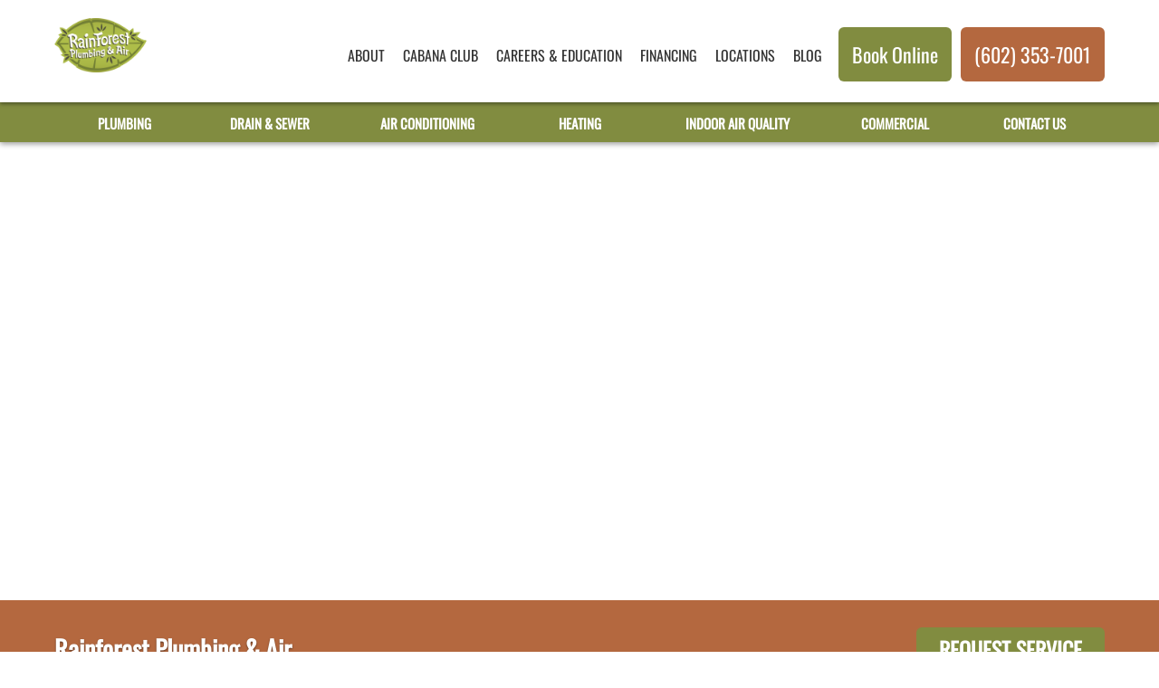

--- FILE ---
content_type: text/html; charset=UTF-8
request_url: https://rainforestplumbingandair.com/frequently-asked-questions/benefits-of-commercial-refrigeration-repair/
body_size: 21810
content:
<!DOCTYPE html>
<html class="adhome no-js" lang="en">
	<head>
		<title>Benefits of commercial refrigeration repair. - Rainforest Plumbing &amp; Air</title>
		<meta charset="UTF-8" />
		<meta name="viewport" content="width=device-width, initial-scale=1" />
		<link rel="profile" href="https://gmpg.org/xfn/11" />
		
		<meta name='robots' content='noindex, follow' />
	<style>img:is([sizes="auto" i], [sizes^="auto," i]) { contain-intrinsic-size: 3000px 1500px }</style>
	
	<!-- This site is optimized with the Yoast SEO plugin v25.8 - https://yoast.com/wordpress/plugins/seo/ -->
	<meta property="og:locale" content="en_US" />
	<meta property="og:type" content="article" />
	<meta property="og:title" content="Benefits of commercial refrigeration repair. - Rainforest Plumbing &amp; Air" />
	<meta property="og:description" content="The benefits of commercial refrigeration repair include: better efficiency, longer lifespan, and it prevents product spoiling and the growth of mold and other contaminants. Call Rainforest Plumbing &amp; Air today to learn more." />
	<meta property="og:url" content="https://rainforestplumbingandair.com/frequently-asked-questions/benefits-of-commercial-refrigeration-repair/" />
	<meta property="og:site_name" content="Rainforest Plumbing &amp; Air" />
	<meta property="article:modified_time" content="2024-01-28T21:03:33+00:00" />
	<meta property="og:image" content="https://rainforestplumbingandair.com/wp-content/uploads/2024/01/RF_FurnaceInstall_HeroMobileJan2024.jpg" />
	<meta property="og:image:width" content="1440" />
	<meta property="og:image:height" content="700" />
	<meta property="og:image:type" content="image/jpeg" />
	<meta name="twitter:card" content="summary_large_image" />
	<meta name="twitter:label1" content="Est. reading time" />
	<meta name="twitter:data1" content="1 minute" />
	<script type="application/ld+json" class="yoast-schema-graph">{"@context":"https://schema.org","@graph":[{"@type":"WebPage","@id":"https://rainforestplumbingandair.com/frequently-asked-questions/benefits-of-commercial-refrigeration-repair/","url":"https://rainforestplumbingandair.com/frequently-asked-questions/benefits-of-commercial-refrigeration-repair/","name":"Benefits of commercial refrigeration repair. - Rainforest Plumbing &amp; Air","isPartOf":{"@id":"https://rainforestplumbingandair.com/#website"},"datePublished":"2024-01-19T23:27:07+00:00","dateModified":"2024-01-28T21:03:33+00:00","breadcrumb":{"@id":"https://rainforestplumbingandair.com/frequently-asked-questions/benefits-of-commercial-refrigeration-repair/#breadcrumb"},"inLanguage":"en-US","potentialAction":[{"@type":"ReadAction","target":["https://rainforestplumbingandair.com/frequently-asked-questions/benefits-of-commercial-refrigeration-repair/"]}]},{"@type":"BreadcrumbList","@id":"https://rainforestplumbingandair.com/frequently-asked-questions/benefits-of-commercial-refrigeration-repair/#breadcrumb","itemListElement":[{"@type":"ListItem","position":1,"name":"Home","item":"https://rainforestplumbingandair.com/"},{"@type":"ListItem","position":2,"name":"Benefits of commercial refrigeration repair."}]},{"@type":"WebSite","@id":"https://rainforestplumbingandair.com/#website","url":"https://rainforestplumbingandair.com/","name":"Rainforest Plumbing &amp; Air","description":"Heating, Cooling, Plumbing and Indoor Air Quality Professionals","publisher":{"@id":"https://rainforestplumbingandair.com/#organization"},"potentialAction":[{"@type":"SearchAction","target":{"@type":"EntryPoint","urlTemplate":"https://rainforestplumbingandair.com/?s={search_term_string}"},"query-input":{"@type":"PropertyValueSpecification","valueRequired":true,"valueName":"search_term_string"}}],"inLanguage":"en-US"},{"@type":"Organization","@id":"https://rainforestplumbingandair.com/#organization","name":"Rainforest Plumbing & Air","url":"https://rainforestplumbingandair.com/","logo":{"@type":"ImageObject","inLanguage":"en-US","@id":"https://rainforestplumbingandair.com/#/schema/logo/image/","url":"https://rainforestplumbingandair.com/wp-content/uploads/2022/11/Logo.png","contentUrl":"https://rainforestplumbingandair.com/wp-content/uploads/2022/11/Logo.png","width":375,"height":219,"caption":"Rainforest Plumbing & Air"},"image":{"@id":"https://rainforestplumbingandair.com/#/schema/logo/image/"}}]}</script>
	<!-- / Yoast SEO plugin. -->


<style id='classic-theme-styles-inline-css' type='text/css'>
/*! This file is auto-generated */
.wp-block-button__link{color:#fff;background-color:#32373c;border-radius:9999px;box-shadow:none;text-decoration:none;padding:calc(.667em + 2px) calc(1.333em + 2px);font-size:1.125em}.wp-block-file__button{background:#32373c;color:#fff;text-decoration:none}
</style>
<style id='safe-svg-svg-icon-style-inline-css' type='text/css'>
.safe-svg-cover{text-align:center}.safe-svg-cover .safe-svg-inside{display:inline-block;max-width:100%}.safe-svg-cover svg{fill:currentColor;height:100%;max-height:100%;max-width:100%;width:100%}

</style>
<style id='global-styles-inline-css' type='text/css'>
:root{--wp--preset--aspect-ratio--square: 1;--wp--preset--aspect-ratio--4-3: 4/3;--wp--preset--aspect-ratio--3-4: 3/4;--wp--preset--aspect-ratio--3-2: 3/2;--wp--preset--aspect-ratio--2-3: 2/3;--wp--preset--aspect-ratio--16-9: 16/9;--wp--preset--aspect-ratio--9-16: 9/16;--wp--preset--color--black: #000000;--wp--preset--color--cyan-bluish-gray: #abb8c3;--wp--preset--color--white: #ffffff;--wp--preset--color--pale-pink: #f78da7;--wp--preset--color--vivid-red: #cf2e2e;--wp--preset--color--luminous-vivid-orange: #ff6900;--wp--preset--color--luminous-vivid-amber: #fcb900;--wp--preset--color--light-green-cyan: #7bdcb5;--wp--preset--color--vivid-green-cyan: #00d084;--wp--preset--color--pale-cyan-blue: #8ed1fc;--wp--preset--color--vivid-cyan-blue: #0693e3;--wp--preset--color--vivid-purple: #9b51e0;--wp--preset--gradient--vivid-cyan-blue-to-vivid-purple: linear-gradient(135deg,rgba(6,147,227,1) 0%,rgb(155,81,224) 100%);--wp--preset--gradient--light-green-cyan-to-vivid-green-cyan: linear-gradient(135deg,rgb(122,220,180) 0%,rgb(0,208,130) 100%);--wp--preset--gradient--luminous-vivid-amber-to-luminous-vivid-orange: linear-gradient(135deg,rgba(252,185,0,1) 0%,rgba(255,105,0,1) 100%);--wp--preset--gradient--luminous-vivid-orange-to-vivid-red: linear-gradient(135deg,rgba(255,105,0,1) 0%,rgb(207,46,46) 100%);--wp--preset--gradient--very-light-gray-to-cyan-bluish-gray: linear-gradient(135deg,rgb(238,238,238) 0%,rgb(169,184,195) 100%);--wp--preset--gradient--cool-to-warm-spectrum: linear-gradient(135deg,rgb(74,234,220) 0%,rgb(151,120,209) 20%,rgb(207,42,186) 40%,rgb(238,44,130) 60%,rgb(251,105,98) 80%,rgb(254,248,76) 100%);--wp--preset--gradient--blush-light-purple: linear-gradient(135deg,rgb(255,206,236) 0%,rgb(152,150,240) 100%);--wp--preset--gradient--blush-bordeaux: linear-gradient(135deg,rgb(254,205,165) 0%,rgb(254,45,45) 50%,rgb(107,0,62) 100%);--wp--preset--gradient--luminous-dusk: linear-gradient(135deg,rgb(255,203,112) 0%,rgb(199,81,192) 50%,rgb(65,88,208) 100%);--wp--preset--gradient--pale-ocean: linear-gradient(135deg,rgb(255,245,203) 0%,rgb(182,227,212) 50%,rgb(51,167,181) 100%);--wp--preset--gradient--electric-grass: linear-gradient(135deg,rgb(202,248,128) 0%,rgb(113,206,126) 100%);--wp--preset--gradient--midnight: linear-gradient(135deg,rgb(2,3,129) 0%,rgb(40,116,252) 100%);--wp--preset--font-size--small: 13px;--wp--preset--font-size--medium: 20px;--wp--preset--font-size--large: 36px;--wp--preset--font-size--x-large: 42px;--wp--preset--spacing--20: 0.44rem;--wp--preset--spacing--30: 0.67rem;--wp--preset--spacing--40: 1rem;--wp--preset--spacing--50: 1.5rem;--wp--preset--spacing--60: 2.25rem;--wp--preset--spacing--70: 3.38rem;--wp--preset--spacing--80: 5.06rem;--wp--preset--shadow--natural: 6px 6px 9px rgba(0, 0, 0, 0.2);--wp--preset--shadow--deep: 12px 12px 50px rgba(0, 0, 0, 0.4);--wp--preset--shadow--sharp: 6px 6px 0px rgba(0, 0, 0, 0.2);--wp--preset--shadow--outlined: 6px 6px 0px -3px rgba(255, 255, 255, 1), 6px 6px rgba(0, 0, 0, 1);--wp--preset--shadow--crisp: 6px 6px 0px rgba(0, 0, 0, 1);}:where(.is-layout-flex){gap: 0.5em;}:where(.is-layout-grid){gap: 0.5em;}body .is-layout-flex{display: flex;}.is-layout-flex{flex-wrap: wrap;align-items: center;}.is-layout-flex > :is(*, div){margin: 0;}body .is-layout-grid{display: grid;}.is-layout-grid > :is(*, div){margin: 0;}:where(.wp-block-columns.is-layout-flex){gap: 2em;}:where(.wp-block-columns.is-layout-grid){gap: 2em;}:where(.wp-block-post-template.is-layout-flex){gap: 1.25em;}:where(.wp-block-post-template.is-layout-grid){gap: 1.25em;}.has-black-color{color: var(--wp--preset--color--black) !important;}.has-cyan-bluish-gray-color{color: var(--wp--preset--color--cyan-bluish-gray) !important;}.has-white-color{color: var(--wp--preset--color--white) !important;}.has-pale-pink-color{color: var(--wp--preset--color--pale-pink) !important;}.has-vivid-red-color{color: var(--wp--preset--color--vivid-red) !important;}.has-luminous-vivid-orange-color{color: var(--wp--preset--color--luminous-vivid-orange) !important;}.has-luminous-vivid-amber-color{color: var(--wp--preset--color--luminous-vivid-amber) !important;}.has-light-green-cyan-color{color: var(--wp--preset--color--light-green-cyan) !important;}.has-vivid-green-cyan-color{color: var(--wp--preset--color--vivid-green-cyan) !important;}.has-pale-cyan-blue-color{color: var(--wp--preset--color--pale-cyan-blue) !important;}.has-vivid-cyan-blue-color{color: var(--wp--preset--color--vivid-cyan-blue) !important;}.has-vivid-purple-color{color: var(--wp--preset--color--vivid-purple) !important;}.has-black-background-color{background-color: var(--wp--preset--color--black) !important;}.has-cyan-bluish-gray-background-color{background-color: var(--wp--preset--color--cyan-bluish-gray) !important;}.has-white-background-color{background-color: var(--wp--preset--color--white) !important;}.has-pale-pink-background-color{background-color: var(--wp--preset--color--pale-pink) !important;}.has-vivid-red-background-color{background-color: var(--wp--preset--color--vivid-red) !important;}.has-luminous-vivid-orange-background-color{background-color: var(--wp--preset--color--luminous-vivid-orange) !important;}.has-luminous-vivid-amber-background-color{background-color: var(--wp--preset--color--luminous-vivid-amber) !important;}.has-light-green-cyan-background-color{background-color: var(--wp--preset--color--light-green-cyan) !important;}.has-vivid-green-cyan-background-color{background-color: var(--wp--preset--color--vivid-green-cyan) !important;}.has-pale-cyan-blue-background-color{background-color: var(--wp--preset--color--pale-cyan-blue) !important;}.has-vivid-cyan-blue-background-color{background-color: var(--wp--preset--color--vivid-cyan-blue) !important;}.has-vivid-purple-background-color{background-color: var(--wp--preset--color--vivid-purple) !important;}.has-black-border-color{border-color: var(--wp--preset--color--black) !important;}.has-cyan-bluish-gray-border-color{border-color: var(--wp--preset--color--cyan-bluish-gray) !important;}.has-white-border-color{border-color: var(--wp--preset--color--white) !important;}.has-pale-pink-border-color{border-color: var(--wp--preset--color--pale-pink) !important;}.has-vivid-red-border-color{border-color: var(--wp--preset--color--vivid-red) !important;}.has-luminous-vivid-orange-border-color{border-color: var(--wp--preset--color--luminous-vivid-orange) !important;}.has-luminous-vivid-amber-border-color{border-color: var(--wp--preset--color--luminous-vivid-amber) !important;}.has-light-green-cyan-border-color{border-color: var(--wp--preset--color--light-green-cyan) !important;}.has-vivid-green-cyan-border-color{border-color: var(--wp--preset--color--vivid-green-cyan) !important;}.has-pale-cyan-blue-border-color{border-color: var(--wp--preset--color--pale-cyan-blue) !important;}.has-vivid-cyan-blue-border-color{border-color: var(--wp--preset--color--vivid-cyan-blue) !important;}.has-vivid-purple-border-color{border-color: var(--wp--preset--color--vivid-purple) !important;}.has-vivid-cyan-blue-to-vivid-purple-gradient-background{background: var(--wp--preset--gradient--vivid-cyan-blue-to-vivid-purple) !important;}.has-light-green-cyan-to-vivid-green-cyan-gradient-background{background: var(--wp--preset--gradient--light-green-cyan-to-vivid-green-cyan) !important;}.has-luminous-vivid-amber-to-luminous-vivid-orange-gradient-background{background: var(--wp--preset--gradient--luminous-vivid-amber-to-luminous-vivid-orange) !important;}.has-luminous-vivid-orange-to-vivid-red-gradient-background{background: var(--wp--preset--gradient--luminous-vivid-orange-to-vivid-red) !important;}.has-very-light-gray-to-cyan-bluish-gray-gradient-background{background: var(--wp--preset--gradient--very-light-gray-to-cyan-bluish-gray) !important;}.has-cool-to-warm-spectrum-gradient-background{background: var(--wp--preset--gradient--cool-to-warm-spectrum) !important;}.has-blush-light-purple-gradient-background{background: var(--wp--preset--gradient--blush-light-purple) !important;}.has-blush-bordeaux-gradient-background{background: var(--wp--preset--gradient--blush-bordeaux) !important;}.has-luminous-dusk-gradient-background{background: var(--wp--preset--gradient--luminous-dusk) !important;}.has-pale-ocean-gradient-background{background: var(--wp--preset--gradient--pale-ocean) !important;}.has-electric-grass-gradient-background{background: var(--wp--preset--gradient--electric-grass) !important;}.has-midnight-gradient-background{background: var(--wp--preset--gradient--midnight) !important;}.has-small-font-size{font-size: var(--wp--preset--font-size--small) !important;}.has-medium-font-size{font-size: var(--wp--preset--font-size--medium) !important;}.has-large-font-size{font-size: var(--wp--preset--font-size--large) !important;}.has-x-large-font-size{font-size: var(--wp--preset--font-size--x-large) !important;}
:where(.wp-block-post-template.is-layout-flex){gap: 1.25em;}:where(.wp-block-post-template.is-layout-grid){gap: 1.25em;}
:where(.wp-block-columns.is-layout-flex){gap: 2em;}:where(.wp-block-columns.is-layout-grid){gap: 2em;}
:root :where(.wp-block-pullquote){font-size: 1.5em;line-height: 1.6;}
</style>
<link rel='stylesheet' id='mahogany-child-css-css' href='https://rainforestplumbingandair.com/wp-content/themes/adhome-mahogany-child/style.css?ver=6.8.3' type='text/css' media='all' />
<link rel='stylesheet' id='mobile-css-css' href='https://rainforestplumbingandair.com/wp-content/themes/adhome-mahogany-child/mobilebar/mobilebar.css?ver=6.8.3' type='text/css' media='all' />
<link rel='stylesheet' id='theme-css-file-css' href='https://rainforestplumbingandair.com/wp-content/themes/adhome-mahogany/style.css?ver=6.8.3' type='text/css' media='all' />
<link rel='stylesheet' id='slick-css-css' href='https://rainforestplumbingandair.com/wp-content/themes/adhome-mahogany/vendor/soerenkroell/composer-slick/slick/slick.min.css?ver=6.8.3' type='text/css' media='all' />
<link rel='stylesheet' id='mahogany-accordion-css-css' href='https://rainforestplumbingandair.com/wp-content/themes/adhome-mahogany/gears/sections/css/accordion.css?ver=6.8.3' type='text/css' media='all' />
<link rel='stylesheet' id='whychooseus-css-css' href='https://rainforestplumbingandair.com/wp-content/themes/adhome-mahogany/gears/sections/css/section_whychooseus.css?ver=6.8.3' type='text/css' media='all' />
<link rel='stylesheet' id='imagesabovetextcolumns-css-css' href='https://rainforestplumbingandair.com/wp-content/themes/adhome-mahogany/gears/sections/css/section_imagesabovetextcolumns.css?ver=6.8.3' type='text/css' media='all' />
<link rel='stylesheet' id='teammember-css-css' href='https://rainforestplumbingandair.com/wp-content/themes/adhome-mahogany/gears/sections/css/section_teammembers.css?ver=6.8.3' type='text/css' media='all' />
<link rel='stylesheet' id='map-section-styles-css' href='https://rainforestplumbingandair.com/wp-content/themes/adhome-mahogany/gears/sections/css/section_mapsection.css?ver=6.8.3' type='text/css' media='all' />
<script type="text/javascript" src="https://rainforestplumbingandair.com/wp-includes/js/jquery/jquery.min.js?ver=3.7.1" id="jquery-core-js"></script>
<script type="text/javascript" src="https://rainforestplumbingandair.com/wp-includes/js/jquery/jquery-migrate.min.js?ver=3.4.1" id="jquery-migrate-js"></script>
<script type="text/javascript" src="https://rainforestplumbingandair.com/wp-content/themes/adhome-mahogany-child/js/theme.js?ver=6.8.3" id="theme-js-js"></script>
<script type="text/javascript" src="https://rainforestplumbingandair.com/wp-content/themes/adhome-mahogany-child/js/child-deferred-scripts-loader.js?ver=6.8.3" id="mahogany-child-defer-scripts-js"></script>
<script type="text/javascript" src="https://rainforestplumbingandair.com/wp-content/themes/adhome-mahogany-child/mobilebar/mobilebar.js?ver=6.8.3" id="mobile-js-js"></script>
<script type="text/javascript" src="https://rainforestplumbingandair.com/wp-content/themes/adhome-mahogany/inc/jquery.lazy-master/jquery.lazy.min.js?ver=6.8.3" id="jquery-lazy-js"></script>
<script type="text/javascript" src="https://rainforestplumbingandair.com/wp-content/themes/adhome-mahogany/inc/deferred-scripts-loader.js?ver=6.8.3" id="defer-js-js"></script>
<script type="text/javascript" src="https://rainforestplumbingandair.com/wp-content/themes/adhome-mahogany/vendor/soerenkroell/composer-slick/slick/slick.min.js?ver=6.8.3" id="slick-js-js"></script>
<script type="text/javascript" src="https://rainforestplumbingandair.com/wp-content/themes/adhome-mahogany/gears/sections/js/accordion.js?ver=6.8.3" id="mahogany-accordion-js-js"></script>
<script type="text/javascript" id="mahogany-cache-js-extra">
/* <![CDATA[ */
var wpApiSettings = {"root":"https:\/\/rainforestplumbingandair.com\/wp-json\/","nonce":"d86440bb34"};
/* ]]> */
</script>
<script type="text/javascript" src="https://rainforestplumbingandair.com/wp-content/themes/adhome-mahogany/inc/mahogany-cached-page.js?ver=6.8.3" id="mahogany-cache-js"></script>
<link rel="https://api.w.org/" href="https://rainforestplumbingandair.com/wp-json/" /><link rel="alternate" title="JSON" type="application/json" href="https://rainforestplumbingandair.com/wp-json/wp/v2/faqs/24436" /><link rel="EditURI" type="application/rsd+xml" title="RSD" href="https://rainforestplumbingandair.com/xmlrpc.php?rsd" />
<link rel="alternate" title="oEmbed (JSON)" type="application/json+oembed" href="https://rainforestplumbingandair.com/wp-json/oembed/1.0/embed?url=https%3A%2F%2Frainforestplumbingandair.com%2Ffrequently-asked-questions%2Fbenefits-of-commercial-refrigeration-repair%2F" />
<link rel="alternate" title="oEmbed (XML)" type="text/xml+oembed" href="https://rainforestplumbingandair.com/wp-json/oembed/1.0/embed?url=https%3A%2F%2Frainforestplumbingandair.com%2Ffrequently-asked-questions%2Fbenefits-of-commercial-refrigeration-repair%2F&#038;format=xml" />
<script async src="https://www.googletagmanager.com/gtag/js?id=G-MDLC7WPGZY"></script>
<script async>
  window.dataLayer = window.dataLayer || [];
  function gtag(){dataLayer.push(arguments);}
  gtag('js', new Date());
  gtag('config', 'G-MDLC7WPGZY');
</script>
<script async type="text/javascript">
	!function(f,b,e,v,n,t,s){if(f.fbq)return;n=f.fbq=function(){n.callMethod?
        n.callMethod.apply(n,arguments):n.queue.push(arguments)};if(!f._fbq)f._fbq=n;
        n.push=n;n.loaded=!0;n.version='2.0';n.queue=[];t=b.createElement(e);t.async=!0;
        t.src=v;s=b.getElementsByTagName(e)[0];s.parentNode.insertBefore(t,s)}(window,
        document,'script','https://connect.facebook.net/en_US/fbevents.js');fbq("init", "947049500265928");
        fbq("track", "PageView");
</script><script>
    pf_dni = (function (w, d, s, url, t) {
      w[t] =
        w[t] ||
        function () {
          (w[t].q = w[t].q || []).push(arguments);
        };
      w[t].l = 1 * new Date();
      var f = d.getElementsByTagName(s)[0],
        j = d.createElement(s);
      j.async = true;
      j.src = url;
      f.parentNode.insertBefore(j, f);
      return w[t];
    })(window, document, 'script', 'https://dzjuh3nyj0tub.cloudfront.net/pf-dni.js', 'pf_dni');

    pf_dni('init', '89fafba9-7a32-443e-b9c2-7a6eb5a4d08b');
  </script><script type="text/javascript">
	jQuery(document).ready(function($) {
		$('body img').attr({'loading':'lazy'});
	});
</script><script type="text/javascript">
    (function(c,l,a,r,i,t,y){
        c[a]=c[a]||function(){(c[a].q=c[a].q||[]).push(arguments)};
        t=l.createElement(r);t.async=1;t.src="https://www.clarity.ms/tag/"+i;
        y=l.getElementsByTagName(r)[0];y.parentNode.insertBefore(t,y);
    })(window, document, "clarity", "script", "qn4fupaaav");
</script><script>
!function(w,d){if(!w.rdt){var p=w.rdt=function(){p.sendEvent?p.sendEvent.apply(p,arguments):p.callQueue.push(arguments)};p.callQueue=[];var t=d.createElement("script");t.src="https://www.redditstatic.com/ads/pixel.js",t.async=!0;var s=d.getElementsByTagName("script")[0];s.parentNode.insertBefore(t,s)}}(window,document);rdt('init','a2_glo24dkbk2it');rdt('track', 'PageVisit');
</script><script>	jQuery(document).ready(function($) {
		$('body').find('.map.row .rightside img').on('click', function() {
			let theHref = 'https://g.co/kgs/sSo61U6'; window.open(theHref, '_blank');
		});
	});</script><link rel="icon" href="https://rainforestplumbingandair.com/wp-content/uploads/2022/11/favicon.png" sizes="32x32" />
<link rel="icon" href="https://rainforestplumbingandair.com/wp-content/uploads/2022/11/favicon.png" sizes="192x192" />
<link rel="apple-touch-icon" href="https://rainforestplumbingandair.com/wp-content/uploads/2022/11/favicon.png" />
<meta name="msapplication-TileImage" content="https://rainforestplumbingandair.com/wp-content/uploads/2022/11/favicon.png" />
		<style type="text/css" id="wp-custom-css">
			body #page.site header.site-header nav.topnav li.menu-item.shoplink > a {
	color: #b4683f !important;
}
body.single-post .content.row > ul{
	max-width:100% !important;
	
}
.home .left-overlay .hero-overlay{
	display:none;
	visibility:hidden;
	
}
.fullsize-video iframe { width: 100% !important; max-width: 100%; margin: 20px auto; display: block; height: 500px; }
.page-id-12544 .accordion.row > .sitewidth{
background-image:url(https://rainforestplumbingandair.com/wp-content/uploads/2024/01/RF-Trechnless_IISSUES-500x500-1.jpg)
}
body #page.site #main .content.careers.row .row.two-column .rightside a.cat-button{
	background-color:#b4683f !important;
	
}
html body#body.page-id-1394 #page.site #banner.row {
    background-size: cover !important;
    background-position: center top !important;
  }
.page-id-48 .columns-3 h3, .page-id-48 .columns-3 p{
	display:block !important;
	text-align:center !important;
	margin:0 auto !important;
	
}
.row.accordion > .sitewidth{
	background-size:450px !important;
	
}
.page-id-48 .columns-3 img{
	max-width:150px !important;
	margin:0 auto !important;
	display:block !important;
	text-align:center !important;
	float:none !important;
	
}
.treat h4{
	margin:0 auto;
	color:#7c7a7a;
	display:inline-block;
	
}
.page-id-66 .row.guarantees p{
	max-width:50% !important;
	
}
.page-id-66 .row.guarantees a{
	margin-top:50px;
	
}

.treat p.first{
	padding-left:30px;
	font-size:18px;
	margin-top:10px !important;
	
}
.treat h4,.treat p{
	
	display:block;
	width:auto;
	
	padding-right:-100px !important;
	
	
	
	
}
.treat span{
	display:block;
	width:auto;
	
	
	
	
}

.treat img{
	max-width:45px !important;
	display:block;
	float:left;
	clear:left;
	margin-left:-50px !important;
	margin-bottom:-80px !important;
	padding:5px;
	
}
.page-id-1383 .wp-block-group{
	width:90% !important;
	float: none;
  position: relative;
  max-width: 1100px;
	
}
.row.promo img{
	max-width:500px;
	
}
.row.promo p,.row.promo i,.row.promo h2{
	max-width:90%;
	
}
#mahogany_custom_26882 h2, #mahogany_custom_26882 ul li{
	color:white !important;
	list-style-type:none;
	
}
.page-id-26916 .row.guarantees p{
	max-width:50% !important;
	font-size:18px;
	
	
}
.row.check ul li::before{
	background-image: url(https://rainforestplumbingandair.com/wp-content/uploads/2024/01/RF_CheckMarkIconLightGreen_January2024.png) !important;
  content: '';
  width: 30px;
  height: 30px;
  background-size: 90% auto;
  background-position: center center;
  background-repeat: no-repeat;
  display: inline-block;
  margin-right: 10px;
  vertical-align: middle;
	
}
.row.check ul{
	display:grid;
	grid-template-columns:22% 22% 22% 22%;
	grid-column-gap:4%;
	
}
#mahogany_custom_26882{
	background-color: #818c40 !important;
	
}
#mahogany_custom_26882 ul li::before {
  background-image: url(https://rainforestplumbingandair.com/wp-content/uploads/2024/01/RF_CheckMarkIconWhite_Jan2024.png) !important;
  content: '';
  width: 30px;
  height: 30px;
  background-size: 90% auto;
  background-position: center center;
  background-repeat: no-repeat;
  display: inline-block;
  margin-right: 10px;
  vertical-align: middle;
}
#mahogany_custom_26882 .wp-block-columns{
	display:grid;
	grid-template-columns:22% 22% 22% 22%;
	grid-column-gap:4%;
	
}
.row.mahogany-custom.contactanos.lower-crop .wp-block-group.sitewidth{
	display:inline-block;
	
}
body.page-id-26659 #page.site #main .row.membership{
	margin-bottom:0 !important;
	
}
.page-id-26861 .row.mahogany-custom.contactanos.lower-crop img, .page-id-26659 .row.mahogany-custom.contactanos.lower-crop img, .page-id-26552 .row.mahogany-custom.contactanos.lower-crop img{
	display:block;
	float:right;
	clear:right;
	margin-top:-35%;
	
}
.row.mahogany-custom.contactanos.lower-crop{
	margin-top:50px !important;
	
}
.page-id-26861 .row.mahogany-custom.contactanos.lower-crop h2, .page-id-26861 .row.mahogany-custom.contactanos.lower-crop p, .page-id-26861 .row.mahogany-custom.contactanos.lower-crop img,
.page-id-26659 .row.mahogany-custom.contactanos.lower-crop h2, .page-id-26659 .row.mahogany-custom.contactanos.lower-crop p, .page-id-26659 .row.mahogany-custom.contactanos.lower-crop img, .page-id-26552 .row.mahogany-custom.contactanos.lower-crop img, .page-id-26552 .row.mahogany-custom.contactanos.lower-crop p, .page-id-26552 .row.mahogany-custom.contactanos.lower-crop h2{
	max-width:45% !important;
	
}
.page-id-9742 h2.top{
	margin-top:200px !important;
	
}
.page-id-9742 .row.lazybg.global.heroform.left-overlay.double-wave-crop,
.page-id-9742 .hero-overlay, .page-id-9742 .row.bannercontent, .page-id-26552 .row.basic.lower-crop .double-wave-crop{
	display:none !important;
	visibility:hidden !important;
	
}
.page-id-26518 .row.guarantees p, .page-id-26552 .row.guarantees p{
	max-width:65% !important;
	
}
.page-id-26916 .row.textimages h3, .page-id-26861 .row.textimages h3, .page-id-26552 .row.textimages h3, body.page-id-26518 #page #main .content.row .row.textimages .sitewidth h3, .page-id-26618 .row.textimages h3, .page-id-26652 .row.textimages h3{
	color:#818c40 !important;
	
}
.page-id-26659 .row.textimages {
  background-color: #eeeeee;
}
body.page-id-26659 #page #main .content.row .row.textimages .sitewidth h3{
	color:#b4683f !important;
	
}
.page-id-26659 .row.textimages .text{
	visibility:visible !important;
	
}
ul li.check::before{
	background-image:url(https://rainforestplumbingandair.com/wp-content/uploads/2024/01/RF_CheckMarkIconBrown_January2024.png) !important;
	content: '';
  width: 30px;
  height: 30px;
  
  background-size: 90% auto;
  background-position: center center;
  background-repeat: no-repeat;
  display: inline-block;
  margin-right: 10px;
  vertical-align: middle;
	
}
.page-id-26861 .columns-4 .col ul li.col::before {
  background-image: url(https://rainforestplumbingandair.com/wp-content/uploads/2024/01/RF_CheckMarkIconWhite_Jan2024.png) !important;
  content: '';
  width: 30px;
  height: 30px;
  background-size: 90% auto;
  background-position: center center;
  background-repeat: no-repeat;
  display: inline-block;
  margin-right: 10px;
  vertical-align: middle;
}
.page-id-26552 .columns-4 .col ul li.col::before{
	background-image:url(https://rainforestplumbingandair.com/wp-content/uploads/2024/01/RF_CheckMarkIconWhite_Jan2024.png) !important;
	content: '';
  width: 30px;
  height: 30px;
  
  background-size: 90% auto;
  background-position: center center;
  background-repeat: no-repeat;
  display: inline-block;
  margin-right: 10px;
  vertical-align: middle;
	
}
ul li.check{
	list-style-type:none;
	
}
.page-id-26552 .row.basic.lower-crop h2,.page-id-26552 .columns-4 .col li{
	list-style-type:none;
	color:white !important;
	
}

.page-id-26552 .row.basic:nth-child(5) h2{
	color:black !important;
	
}
.page-id-26552 .row.basic{
	background-color:#818c40 !important;
	
}

.page-id-26552 .row.basic:nth-child(5){
	background-color:white !important;
	
}
.page-id-26552 .row.basic.two-column{
	background-color:white !important;
	
}
.page-id-26552 .row.faqs .sitewidth{
	margin-bottom:40px;
	
}

.page-id-26861 .row.faqs .sitewidth{
	border-bottom:4px solid #eeeeee !important;
}


 .page-id-66 .row.basic.two-column.lower-crop .sitewidth,.page-id-26861 .row.basic.repair_policy_template.lower-crop .sitewidth,.page-id-26916 .row.faqs .sitewidth, .page-id-26861 .row.basic.two-column .sitewidth, .page-id-26916 .row.basic.two-column .sitewidth, .page-id-26552 .row.faqs .sitewidth, .page-id-26518 .row.faqs .sitewidth, .page-id-26518 .row.basic.two-column.lower-crop .sitewidth ,.page-id-26552 .row.basic.two-column .sitewidth{
	border-top:4px solid #eeeeee !important;
	
}
.page-template.page-id-26659 .row.membership p{
	max-width:100% !important;
	
}
.page-id-26552 .row.membership .rightside img{
	position:absolute;
	top:60%;
	right:8%;
	
}
.row.basic.tankless_water_heaters_template, .page-id-26552 .row.membership .leftside{
	display:none !important;
	visibility:hidden !important;
	
}
a.plumb::before{
	background-image:url(https://rainforestplumbingandair.com/wp-content/uploads/2024/01/RF_CheckMarkIconBrown_January2024.png);
	background-size:cover;
	height:40px;
	width:40px;
	
}
.single-post h3{
	font-size:24px !important;
	
}
body.page-id-49 #what-to-expect,
body.page-id-49 .row.content > .row.basic:nth-child(2) div.double-wave-crop {
	display: none !important;
	visibility: hidden !important;
}

@media All and (max-width: 650px) {
	body #page.site span.menu-toggle {
		z-index: 999999 !important;
	}
}

form:not(#contact-form) .formbuilder-embedded-bootstrap > div { padding: 10px 0; border-top: 1px solid #ccc; clear: both; }
.formbuilder-embedded-bootstrap input[type="text"],
.formbuilder-embedded-bootstrap input[type="number"],
.formbuilder-embedded-bootstrap select,
.formbuilder-embedded-bootstrap textarea { border: 1px solid #ccc; 
border-radius: 5px; line-height: 120%; font-family: Arial, sans-serif; font-size: 14px; padding: 6px 4px; }
@media All and (min-width: 900px) {
	
	#page.site .content.careers > .row.basic:nth-child(4) .row-content .columns-4 > .col img {
		max-height: 120px;
		width: auto;
	}
	.formbuilder-embedded-bootstrap .formbuilder-radio-group,
	.formbuilder-embedded-bootstrap .formbuilder-radio-group .radio-group, .formbuilder-embedded-bootstrap .formbuilder-date,
	.formbuilder-embedded-bootstrap .form-group { display: flex; flex-direction: row; justify-content: space-between; }
	.formbuilder-embedded-bootstrap .formbuilder-textarea, 
	.formbuilder-embedded-bootstrap .formbuilder-text { display:flex; flex-direction: column; }
	
	
}		</style>
			</head>
	<body id="body" class="wp-singular faqs-template-default single single-faqs postid-24436 wp-theme-adhome-mahogany wp-child-theme-adhome-mahogany-child">
		<div id="page" class="site" style="transition: opacity 0.5s ease;">
						<span class="menu-toggle" title="Open the Rainforest Plumbing &amp; Air Menu"><em class="bar"></em><em class="bar"></em><em class="bar"></em></span>
						<header class="site-header"><div class="sitewidth"><div class="logo">
				<a href="https://rainforestplumbingandair.com" title="Rainforest Plumbing &amp; Air - Back to the Homepage"><img src="https://rainforestplumbingandair.com/wp-content/uploads/2024/01/UpdatedRainforestLeaf-1000x587.png" width="151px" height="80px" alt="Rainforest Plumbing &amp; Air Logo" data-meta="logos_desktop_logo" data-scope="global" data-type="image" title="Rainforest Plumbing &amp; Air" /></a>					</div>
										<p class="mobview"><a class="button editable" href="tel:480-359-3664" title="Click to call Rainforest Plumbing &amp; Air" data-meta="contact_mainphone" data-type="text" data-scope="global">(480) 359-3664</a> <a class="button book-btn editable" href="/contact-us/" title="Click to Book Online" data-meta="top_header_book_btn_text" data-type="text" data-scope="global">Book Online</a></p>
					<nav class="topnav">
						<div class="menu-main-menu-container"><ul id="menu-main-menu" class="menu"><li id="menu-item-23301" class="menu-item menu-item-type-post_type menu-item-object-page menu-item-has-children menu-item-23301"><a href="https://rainforestplumbingandair.com/about/">About</a>
<ul class="sub-menu">
	<li id="menu-item-25166" class="menu-item menu-item-type-post_type menu-item-object-page menu-item-25166"><a href="https://rainforestplumbingandair.com/about/">About Us</a></li>
	<li id="menu-item-25085" class="menu-item menu-item-type-post_type menu-item-object-page menu-item-25085"><a href="https://rainforestplumbingandair.com/meet-our-team/">Our Team</a></li>
	<li id="menu-item-25001" class="menu-item menu-item-type-post_type menu-item-object-page menu-item-25001"><a href="https://rainforestplumbingandair.com/about/brands/">Brands</a></li>
</ul>
</li>
<li id="menu-item-23305" class="menu-item menu-item-type-post_type menu-item-object-page menu-item-23305"><a href="https://rainforestplumbingandair.com/about/cabana-club/">Cabana Club</a></li>
<li id="menu-item-23304" class="menu-item menu-item-type-post_type menu-item-object-page menu-item-has-children menu-item-23304"><a href="https://rainforestplumbingandair.com/join-our-team/">Careers &#038; Education</a>
<ul class="sub-menu">
	<li id="menu-item-25007" class="menu-item menu-item-type-post_type menu-item-object-page menu-item-25007"><a href="https://rainforestplumbingandair.com/join-our-team/">Careers</a></li>
	<li id="menu-item-25005" class="menu-item menu-item-type-post_type menu-item-object-page menu-item-25005"><a href="https://rainforestplumbingandair.com/about/rainforest-university/">Rainforest University</a></li>
</ul>
</li>
<li id="menu-item-23306" class="menu-item menu-item-type-post_type menu-item-object-page menu-item-23306"><a href="https://rainforestplumbingandair.com/financing/">Financing</a></li>
<li id="menu-item-25234" class="scroll-sub-menu menu-item menu-item-type-post_type menu-item-object-page menu-item-has-children menu-item-25234"><a href="https://rainforestplumbingandair.com/areas-served/">Locations</a>
<ul class="sub-menu">
	<li id="menu-item-25235" class="menu-item menu-item-type-post_type menu-item-object-ma_locations menu-item-25235"><a href="https://rainforestplumbingandair.com/locations/anthem-az/">Anthem, AZ</a></li>
	<li id="menu-item-25236" class="menu-item menu-item-type-post_type menu-item-object-ma_locations menu-item-25236"><a href="https://rainforestplumbingandair.com/locations/apache-junction-az/">Apache Junction, AZ</a></li>
	<li id="menu-item-25237" class="menu-item menu-item-type-post_type menu-item-object-ma_locations menu-item-25237"><a href="https://rainforestplumbingandair.com/locations/avondale-az/">Avondale, AZ</a></li>
	<li id="menu-item-25238" class="menu-item menu-item-type-post_type menu-item-object-ma_locations menu-item-25238"><a href="https://rainforestplumbingandair.com/locations/buckeye-az/">Buckeye, AZ</a></li>
	<li id="menu-item-25239" class="menu-item menu-item-type-post_type menu-item-object-ma_locations menu-item-25239"><a href="https://rainforestplumbingandair.com/locations/carefree-az/">Carefree, AZ</a></li>
	<li id="menu-item-25240" class="menu-item menu-item-type-post_type menu-item-object-ma_locations menu-item-25240"><a href="https://rainforestplumbingandair.com/locations/casa-grande-az/">Casa Grande, AZ</a></li>
	<li id="menu-item-25241" class="menu-item menu-item-type-post_type menu-item-object-ma_locations menu-item-25241"><a href="https://rainforestplumbingandair.com/locations/chandler-az/">Chandler, AZ</a></li>
	<li id="menu-item-25242" class="menu-item menu-item-type-post_type menu-item-object-ma_locations menu-item-25242"><a href="https://rainforestplumbingandair.com/locations/desert-hills-az/">Desert Hills, AZ</a></li>
	<li id="menu-item-25243" class="menu-item menu-item-type-post_type menu-item-object-ma_locations menu-item-25243"><a href="https://rainforestplumbingandair.com/locations/el-mirage-az/">El Mirage, AZ</a></li>
	<li id="menu-item-25244" class="menu-item menu-item-type-post_type menu-item-object-ma_locations menu-item-25244"><a href="https://rainforestplumbingandair.com/locations/fountain-hills-az/">Fountain Hills, AZ</a></li>
	<li id="menu-item-25245" class="menu-item menu-item-type-post_type menu-item-object-ma_locations menu-item-25245"><a href="https://rainforestplumbingandair.com/locations/gilbert-az/">Gilbert, AZ</a></li>
	<li id="menu-item-25246" class="menu-item menu-item-type-post_type menu-item-object-ma_locations menu-item-25246"><a href="https://rainforestplumbingandair.com/locations/glendale-az/">Glendale, AZ</a></li>
	<li id="menu-item-25247" class="menu-item menu-item-type-post_type menu-item-object-ma_locations menu-item-25247"><a href="https://rainforestplumbingandair.com/locations/gold-canyon-az/">Gold Canyon, AZ</a></li>
	<li id="menu-item-25248" class="menu-item menu-item-type-post_type menu-item-object-ma_locations menu-item-25248"><a href="https://rainforestplumbingandair.com/locations/goodyear-az/">Goodyear, AZ</a></li>
	<li id="menu-item-25249" class="menu-item menu-item-type-post_type menu-item-object-ma_locations menu-item-25249"><a href="https://rainforestplumbingandair.com/locations/guadalupe-az/">Guadalupe, AZ</a></li>
	<li id="menu-item-25250" class="menu-item menu-item-type-post_type menu-item-object-ma_locations menu-item-25250"><a href="https://rainforestplumbingandair.com/locations/litchfield-az/">Litchfield, AZ</a></li>
	<li id="menu-item-25251" class="menu-item menu-item-type-post_type menu-item-object-ma_locations menu-item-25251"><a href="https://rainforestplumbingandair.com/locations/maricopa-az/">Maricopa, AZ</a></li>
	<li id="menu-item-25252" class="menu-item menu-item-type-post_type menu-item-object-ma_locations menu-item-25252"><a href="https://rainforestplumbingandair.com/locations/mesa-az/">Mesa, AZ</a></li>
	<li id="menu-item-25253" class="menu-item menu-item-type-post_type menu-item-object-ma_locations menu-item-25253"><a href="https://rainforestplumbingandair.com/locations/new-river-az/">New River, AZ</a></li>
	<li id="menu-item-25254" class="menu-item menu-item-type-post_type menu-item-object-ma_locations menu-item-25254"><a href="https://rainforestplumbingandair.com/locations/paradise-valley-az/">Paradise Valley, AZ</a></li>
	<li id="menu-item-25255" class="menu-item menu-item-type-post_type menu-item-object-ma_locations menu-item-25255"><a href="https://rainforestplumbingandair.com/locations/peoria-az/">Peoria, AZ</a></li>
	<li id="menu-item-25256" class="menu-item menu-item-type-post_type menu-item-object-ma_locations menu-item-25256"><a href="https://rainforestplumbingandair.com/locations/phoenix-az/">Phoenix, AZ</a></li>
	<li id="menu-item-25257" class="menu-item menu-item-type-post_type menu-item-object-ma_locations menu-item-25257"><a href="https://rainforestplumbingandair.com/locations/queen-creek-az/">Queen Creek, AZ</a></li>
	<li id="menu-item-25258" class="menu-item menu-item-type-post_type menu-item-object-ma_locations menu-item-25258"><a href="https://rainforestplumbingandair.com/locations/san-tan-valley-az/">San Tan Valley, AZ</a></li>
	<li id="menu-item-25259" class="menu-item menu-item-type-post_type menu-item-object-ma_locations menu-item-25259"><a href="https://rainforestplumbingandair.com/locations/scottsdale-az/">Scottsdale, AZ</a></li>
	<li id="menu-item-25260" class="menu-item menu-item-type-post_type menu-item-object-ma_locations menu-item-25260"><a href="https://rainforestplumbingandair.com/locations/sun-city-az/">Sun City, AZ</a></li>
	<li id="menu-item-25261" class="menu-item menu-item-type-post_type menu-item-object-ma_locations menu-item-25261"><a href="https://rainforestplumbingandair.com/locations/surprise-az/">Surprise, AZ</a></li>
	<li id="menu-item-25262" class="menu-item menu-item-type-post_type menu-item-object-ma_locations menu-item-25262"><a href="https://rainforestplumbingandair.com/locations/tempe-az/">Tempe, AZ</a></li>
</ul>
</li>
<li id="menu-item-23302" class="menu-item menu-item-type-post_type menu-item-object-page current_page_parent menu-item-23302"><a href="https://rainforestplumbingandair.com/blog-articles/">Blog</a></li>
</ul></div><a   class="cat-button " href="tel:480-359-3664" title="Click to call Rainforest Plumbing &amp;amp; Air">(480) 359-3664</a>						<a class="cat-button booknow" href="/contact-us/" title="Click to Request Service">Book Online</a>
					</nav>
					<nav class="mobilenav"><div class="menu-mobile-menu-container"><ul id="menu-mobile-menu" class="menu"><li id="menu-item-25436" class="menu-item menu-item-type-post_type menu-item-object-page menu-item-home menu-item-25436"><a href="https://rainforestplumbingandair.com/">Home</a></li>
<li id="menu-item-25493" class="menu-item menu-item-type-post_type menu-item-object-page menu-item-25493"><a href="https://rainforestplumbingandair.com/contact-us/">Contact Us</a></li>
<li id="menu-item-25438" class="menu-item menu-item-type-post_type menu-item-object-page menu-item-has-children menu-item-25438"><a href="https://rainforestplumbingandair.com/about/">About</a>
<ul class="sub-menu">
	<li id="menu-item-25442" class="menu-item menu-item-type-post_type menu-item-object-page menu-item-25442"><a href="https://rainforestplumbingandair.com/about/">About Us</a></li>
	<li id="menu-item-25443" class="menu-item menu-item-type-post_type menu-item-object-page menu-item-25443"><a href="https://rainforestplumbingandair.com/meet-our-team/">Meet Our Team</a></li>
	<li id="menu-item-25439" class="menu-item menu-item-type-post_type menu-item-object-page menu-item-25439"><a href="https://rainforestplumbingandair.com/about/brands/">Brands</a></li>
	<li id="menu-item-25440" class="menu-item menu-item-type-post_type menu-item-object-page menu-item-25440"><a href="https://rainforestplumbingandair.com/about/cabana-club/">Cabana Club</a></li>
	<li id="menu-item-25494" class="menu-item menu-item-type-post_type menu-item-object-page menu-item-25494"><a href="https://rainforestplumbingandair.com/financing/">Financing</a></li>
	<li id="menu-item-25441" class="menu-item menu-item-type-post_type menu-item-object-page menu-item-25441"><a href="https://rainforestplumbingandair.com/join-our-team/">Careers</a></li>
</ul>
</li>
<li id="menu-item-25437" class="menu-item menu-item-type-post_type menu-item-object-page current_page_parent menu-item-25437"><a href="https://rainforestplumbingandair.com/blog-articles/">Blog</a></li>
<li id="menu-item-25445" class="menu-item menu-item-type-post_type menu-item-object-page menu-item-has-children menu-item-25445"><a href="https://rainforestplumbingandair.com/plumbing/">Plumbing</a>
<ul class="sub-menu">
	<li id="menu-item-25446" class="menu-item menu-item-type-post_type menu-item-object-page menu-item-25446"><a href="https://rainforestplumbingandair.com/plumbing/faucet-installation-in-phoenix-az/">Faucet Installation</a></li>
	<li id="menu-item-25447" class="menu-item menu-item-type-post_type menu-item-object-page menu-item-25447"><a href="https://rainforestplumbingandair.com/plumbing/garbage-disposal-repair-in-phoenix-az/">Garbage Disposal Repair</a></li>
	<li id="menu-item-25448" class="menu-item menu-item-type-post_type menu-item-object-page menu-item-25448"><a href="https://rainforestplumbingandair.com/plumbing/gas-leak-repair-in-phoenix-az/">Gas Leak Repair</a></li>
	<li id="menu-item-25449" class="menu-item menu-item-type-post_type menu-item-object-page menu-item-25449"><a href="https://rainforestplumbingandair.com/plumbing/pipe-repair-replacement-in-phoenix-az/">Pipe Repair &amp; Replacement</a></li>
	<li id="menu-item-25450" class="menu-item menu-item-type-post_type menu-item-object-page menu-item-25450"><a href="https://rainforestplumbingandair.com/plumbing/shower-tub-repairs-in-phoenix-az/">Shower &amp; Tub Repairs</a></li>
	<li id="menu-item-25451" class="menu-item menu-item-type-post_type menu-item-object-page menu-item-25451"><a href="https://rainforestplumbingandair.com/plumbing/slab-leaks-in-phoenix-az/">Slab Leaks</a></li>
	<li id="menu-item-25452" class="menu-item menu-item-type-post_type menu-item-object-page menu-item-25452"><a href="https://rainforestplumbingandair.com/plumbing/toilet-repair-in-phoenix-az/">Toilet Repair</a></li>
	<li id="menu-item-25454" class="menu-item menu-item-type-post_type menu-item-object-page menu-item-25454"><a href="https://rainforestplumbingandair.com/heating/water-heater-installation-in-phoenix-az/">Water Heater Installation</a></li>
	<li id="menu-item-25455" class="menu-item menu-item-type-post_type menu-item-object-page menu-item-25455"><a href="https://rainforestplumbingandair.com/heating/heater-repair-in-phoenix-az/">Water Heater Repair</a></li>
	<li id="menu-item-25453" class="menu-item menu-item-type-post_type menu-item-object-page menu-item-25453"><a href="https://rainforestplumbingandair.com/plumbing/water-main-repairs-in-phoenix-az/">Water Main Repairs</a></li>
</ul>
</li>
<li id="menu-item-25456" class="menu-item menu-item-type-post_type menu-item-object-page menu-item-has-children menu-item-25456"><a href="https://rainforestplumbingandair.com/drain-sewer/">Drain &amp; Sewer</a>
<ul class="sub-menu">
	<li id="menu-item-25457" class="menu-item menu-item-type-post_type menu-item-object-page menu-item-25457"><a href="https://rainforestplumbingandair.com/drain-sewer/drain-cleaning-in-phoenix-az/">Drain Cleaning</a></li>
	<li id="menu-item-25458" class="menu-item menu-item-type-post_type menu-item-object-page menu-item-25458"><a href="https://rainforestplumbingandair.com/drain-sewer/hydro-jetting-in-phoenix-az/">Hydro Jetting</a></li>
	<li id="menu-item-25462" class="menu-item menu-item-type-post_type menu-item-object-page menu-item-25462"><a href="https://rainforestplumbingandair.com/drain-sewer/sewer-line-repair-in-phoenix-az/">Sewer Line Repair</a></li>
	<li id="menu-item-25463" class="menu-item menu-item-type-post_type menu-item-object-page menu-item-25463"><a href="https://rainforestplumbingandair.com/drain-sewer/video-sewer-inspection-in-phoenix-az/">Video Sewer Inspection</a></li>
	<li id="menu-item-25461" class="menu-item menu-item-type-post_type menu-item-object-page menu-item-25461"><a href="https://rainforestplumbingandair.com/plumbing/sump-pump-repair-in-phoenix-az/">Sump Pump Repair</a></li>
	<li id="menu-item-25459" class="menu-item menu-item-type-post_type menu-item-object-page menu-item-25459"><a href="https://rainforestplumbingandair.com/trenchless-sewer-repair-replacement-in-phoenix-az/">Trenchless Sewer Repair and Replacement</a></li>
	<li id="menu-item-25464" class="menu-item menu-item-type-post_type menu-item-object-page menu-item-25464"><a href="https://rainforestplumbingandair.com/plumbing/emergency-plumbing-repair-phoenix-az/">Sewer Pipe Repair</a></li>
	<li id="menu-item-25460" class="menu-item menu-item-type-post_type menu-item-object-page menu-item-25460"><a href="https://rainforestplumbingandair.com/plumbing/sewer-pipe-replacement-in-phoenix-az/">Sewer Pipe Replacement</a></li>
</ul>
</li>
<li id="menu-item-25466" class="menu-item menu-item-type-post_type menu-item-object-page menu-item-has-children menu-item-25466"><a href="https://rainforestplumbingandair.com/air-conditioning/">Air Conditioning</a>
<ul class="sub-menu">
	<li id="menu-item-25467" class="menu-item menu-item-type-post_type menu-item-object-page menu-item-25467"><a href="https://rainforestplumbingandair.com/air-conditioning/ac-installation-in-phoenix-az/">AC Installation</a></li>
	<li id="menu-item-25468" class="menu-item menu-item-type-post_type menu-item-object-page menu-item-25468"><a href="https://rainforestplumbingandair.com/air-conditioning/ac-repair-in-phoenix-az/">AC Repair</a></li>
	<li id="menu-item-25469" class="menu-item menu-item-type-post_type menu-item-object-page menu-item-25469"><a href="https://rainforestplumbingandair.com/air-conditioning/ac-tune-ups-in-phoenix-az/">AC Tune-Ups</a></li>
	<li id="menu-item-25470" class="menu-item menu-item-type-post_type menu-item-object-page menu-item-25470"><a href="https://rainforestplumbingandair.com/air-conditioning/air-handler-repair-in-phoenix-az/">Air Handler Repair</a></li>
	<li id="menu-item-25471" class="menu-item menu-item-type-post_type menu-item-object-page menu-item-25471"><a href="https://rainforestplumbingandair.com/air-conditioning/mini-split-air-conditioning-in-phoenix-az/">Mini-Split Air Conditioning</a></li>
	<li id="menu-item-25474" class="menu-item menu-item-type-post_type menu-item-object-page menu-item-25474"><a href="https://rainforestplumbingandair.com/air-conditioning/refrigerant-leak-detection-in-phoenix-az/">Refrigerant Leak Detection</a></li>
	<li id="menu-item-25472" class="menu-item menu-item-type-post_type menu-item-object-page menu-item-25472"><a href="https://rainforestplumbingandair.com/indoor-air-quality/duct-cleaning-in-phoenix-az/">Duct Cleaning</a></li>
	<li id="menu-item-25475" class="menu-item menu-item-type-post_type menu-item-object-page menu-item-25475"><a href="https://rainforestplumbingandair.com/air-conditioning/swamp-coolers-in-phoenix-az/">Swamp Coolers</a></li>
</ul>
</li>
<li id="menu-item-25476" class="menu-item menu-item-type-post_type menu-item-object-page menu-item-has-children menu-item-25476"><a href="https://rainforestplumbingandair.com/heating/">Heating</a>
<ul class="sub-menu">
	<li id="menu-item-25485" class="menu-item menu-item-type-post_type menu-item-object-page menu-item-25485"><a href="https://rainforestplumbingandair.com/indoor-air-quality/duct-cleaning-in-phoenix-az/">Duct Cleaning</a></li>
	<li id="menu-item-25477" class="menu-item menu-item-type-post_type menu-item-object-page menu-item-25477"><a href="https://rainforestplumbingandair.com/heating/furnace-installation-in-phoenix-az/">Furnace Installation</a></li>
	<li id="menu-item-25478" class="menu-item menu-item-type-post_type menu-item-object-page menu-item-25478"><a href="https://rainforestplumbingandair.com/heating/furnace-repair-in-phoenix-az/">Furnace Repair</a></li>
	<li id="menu-item-25479" class="menu-item menu-item-type-post_type menu-item-object-page menu-item-25479"><a href="https://rainforestplumbingandair.com/heating/heater-tune-ups-in-phoenix-az/">Furnace Tune-Ups</a></li>
	<li id="menu-item-25480" class="menu-item menu-item-type-post_type menu-item-object-page menu-item-25480"><a href="https://rainforestplumbingandair.com/heating/heat-pump-installation-in-phoenix-az/">Heat Pump Installation</a></li>
	<li id="menu-item-25481" class="menu-item menu-item-type-post_type menu-item-object-page menu-item-25481"><a href="https://rainforestplumbingandair.com/heating/heat-pump-repair-in-phoenix-az/">Heat Pump Repair</a></li>
</ul>
</li>
<li id="menu-item-25482" class="menu-item menu-item-type-post_type menu-item-object-page menu-item-has-children menu-item-25482"><a href="https://rainforestplumbingandair.com/indoor-air-quality/">Indoor Air Quality</a>
<ul class="sub-menu">
	<li id="menu-item-25483" class="menu-item menu-item-type-post_type menu-item-object-page menu-item-25483"><a href="https://rainforestplumbingandair.com/indoor-air-quality/air-duct-inspection-repairs-in-phoenix-az/">Air Duct Inspection &amp; Repairs</a></li>
	<li id="menu-item-25486" class="menu-item menu-item-type-post_type menu-item-object-page menu-item-25486"><a href="https://rainforestplumbingandair.com/indoor-air-quality/duct-cleaning-in-phoenix-az/">Duct Cleaning</a></li>
	<li id="menu-item-25487" class="menu-item menu-item-type-post_type menu-item-object-page menu-item-25487"><a href="https://rainforestplumbingandair.com/uv-light-installation-in-phoenix-az/">UV Light Installation</a></li>
</ul>
</li>
<li id="menu-item-25488" class="menu-item menu-item-type-post_type menu-item-object-page menu-item-has-children menu-item-25488"><a href="https://rainforestplumbingandair.com/commercial/">Commercial</a>
<ul class="sub-menu">
	<li id="menu-item-25490" class="menu-item menu-item-type-post_type menu-item-object-page menu-item-25490"><a href="https://rainforestplumbingandair.com/commercial-refrigeration-repairs-in-phoenix-az/">Commercial Refrigeration Repairs</a></li>
	<li id="menu-item-25489" class="menu-item menu-item-type-post_type menu-item-object-page menu-item-25489"><a href="https://rainforestplumbingandair.com/air-conditioning/commercial-ac-in-phoenix-az/">Commercial AC</a></li>
	<li id="menu-item-25491" class="menu-item menu-item-type-post_type menu-item-object-page menu-item-25491"><a href="https://rainforestplumbingandair.com/heating/boilers-in-phoenix-az/">Boilers</a></li>
	<li id="menu-item-25492" class="menu-item menu-item-type-post_type menu-item-object-page menu-item-25492"><a href="https://rainforestplumbingandair.com/property-maintenance-in-phoenix-az/">Property Maintenance</a></li>
</ul>
</li>
</ul></div></nav>
			</div></header>
							<div id="secondary-nav"><div class="sitewidth">
					<nav class="secondary-nav"><div class="menu-secondary-menu-container"><ul id="menu-secondary-menu" class="menu"><li id="menu-item-23307" class="menu-item menu-item-type-post_type menu-item-object-page menu-item-has-children menu-item-23307"><a href="https://rainforestplumbingandair.com/plumbing/">Plumbing</a>
<ul class="sub-menu">
	<li id="menu-item-24969" class="menu-item menu-item-type-post_type menu-item-object-page menu-item-24969"><a href="https://rainforestplumbingandair.com/plumbing/faucet-installation-in-phoenix-az/">Faucet Installation</a></li>
	<li id="menu-item-24974" class="menu-item menu-item-type-post_type menu-item-object-page menu-item-24974"><a href="https://rainforestplumbingandair.com/plumbing/garbage-disposal-repair-in-phoenix-az/">Garbage Disposal Repair</a></li>
	<li id="menu-item-24972" class="menu-item menu-item-type-post_type menu-item-object-page menu-item-24972"><a href="https://rainforestplumbingandair.com/plumbing/gas-leak-repair-in-phoenix-az/">Gas Leak Repair</a></li>
	<li id="menu-item-23308" class="menu-item menu-item-type-post_type menu-item-object-page menu-item-23308"><a href="https://rainforestplumbingandair.com/plumbing/pipe-repair-replacement-in-phoenix-az/">Pipe Repair &amp; Replacement</a></li>
	<li id="menu-item-27112" class="menu-item menu-item-type-post_type menu-item-object-page menu-item-27112"><a href="https://rainforestplumbingandair.com/plumbing/plumbing-repair-in-phoenix-az/">Plumbing Repair</a></li>
	<li id="menu-item-23883" class="menu-item menu-item-type-post_type menu-item-object-page menu-item-23883"><a href="https://rainforestplumbingandair.com/plumbing/shower-tub-repairs-in-phoenix-az/">Shower &amp; Tub Repairs</a></li>
	<li id="menu-item-23884" class="menu-item menu-item-type-post_type menu-item-object-page menu-item-23884"><a href="https://rainforestplumbingandair.com/plumbing/slab-leaks-in-phoenix-az/">Slab Leaks</a></li>
	<li id="menu-item-23887" class="menu-item menu-item-type-post_type menu-item-object-page menu-item-23887"><a href="https://rainforestplumbingandair.com/plumbing/toilet-repair-in-phoenix-az/">Toilet Repair</a></li>
	<li id="menu-item-24980" class="menu-item menu-item-type-post_type menu-item-object-page menu-item-24980"><a href="https://rainforestplumbingandair.com/heating/heater-repair-in-phoenix-az/">Water Heater Repair</a></li>
	<li id="menu-item-26526" class="menu-item menu-item-type-post_type menu-item-object-page menu-item-26526"><a href="https://rainforestplumbingandair.com/heating/water-heater-installation-in-phoenix-az/">Water Heater Installation</a></li>
	<li id="menu-item-23889" class="menu-item menu-item-type-post_type menu-item-object-page menu-item-23889"><a href="https://rainforestplumbingandair.com/plumbing/water-main-repairs-in-phoenix-az/">Water Main Repairs</a></li>
	<li id="menu-item-27560" class="menu-item menu-item-type-post_type menu-item-object-page menu-item-27560"><a href="https://rainforestplumbingandair.com/plumbing/water-treatment-phoenix-az/">Water Treatment</a></li>
</ul>
</li>
<li id="menu-item-23313" class="menu-item menu-item-type-post_type menu-item-object-page menu-item-has-children menu-item-23313"><a href="https://rainforestplumbingandair.com/drain-sewer/">Drain &amp; Sewer</a>
<ul class="sub-menu">
	<li id="menu-item-23314" class="menu-item menu-item-type-post_type menu-item-object-page menu-item-23314"><a href="https://rainforestplumbingandair.com/drain-sewer/drain-cleaning-in-phoenix-az/">Drain Cleaning</a></li>
	<li id="menu-item-23871" class="menu-item menu-item-type-post_type menu-item-object-page menu-item-23871"><a href="https://rainforestplumbingandair.com/drain-sewer/hydro-jetting-in-phoenix-az/">Hydro Jetting</a></li>
	<li id="menu-item-24977" class="menu-item menu-item-type-post_type menu-item-object-page menu-item-24977"><a href="https://rainforestplumbingandair.com/drain-sewer/sewer-line-repair-in-phoenix-az/">Sewer Line Repair</a></li>
	<li id="menu-item-25328" class="menu-item menu-item-type-post_type menu-item-object-page menu-item-25328"><a href="https://rainforestplumbingandair.com/plumbing/sewer-pipe-replacement-in-phoenix-az/">Sewer Pipe Replacement</a></li>
	<li id="menu-item-23885" class="menu-item menu-item-type-post_type menu-item-object-page menu-item-23885"><a href="https://rainforestplumbingandair.com/plumbing/sump-pump-repair-in-phoenix-az/">Sump Pump Repair</a></li>
	<li id="menu-item-24978" class="menu-item menu-item-type-post_type menu-item-object-page menu-item-24978"><a href="https://rainforestplumbingandair.com/drain-sewer/video-sewer-inspection-in-phoenix-az/">Video Sewer Inspection</a></li>
	<li id="menu-item-24982" class="menu-item menu-item-type-post_type menu-item-object-page menu-item-24982"><a href="https://rainforestplumbingandair.com/trenchless-sewer-repair-replacement-in-phoenix-az/">Trenchless Sewer Repair and Replacement</a></li>
</ul>
</li>
<li id="menu-item-23309" class="menu-item menu-item-type-post_type menu-item-object-page menu-item-has-children menu-item-23309"><a href="https://rainforestplumbingandair.com/air-conditioning/">Air Conditioning</a>
<ul class="sub-menu">
	<li id="menu-item-23864" class="menu-item menu-item-type-post_type menu-item-object-page menu-item-23864"><a href="https://rainforestplumbingandair.com/air-conditioning/ac-installation-in-phoenix-az/">AC Installation</a></li>
	<li id="menu-item-23865" class="menu-item menu-item-type-post_type menu-item-object-page menu-item-23865"><a href="https://rainforestplumbingandair.com/air-conditioning/ac-repair-in-phoenix-az/">AC Repair</a></li>
	<li id="menu-item-23311" class="menu-item menu-item-type-post_type menu-item-object-page menu-item-23311"><a href="https://rainforestplumbingandair.com/air-conditioning/ac-tune-ups-in-phoenix-az/">AC Tune-Ups</a></li>
	<li id="menu-item-23312" class="menu-item menu-item-type-post_type menu-item-object-page menu-item-23312"><a href="https://rainforestplumbingandair.com/air-conditioning/air-handler-repair-in-phoenix-az/">Air Handler Repair</a></li>
	<li id="menu-item-23869" class="menu-item menu-item-type-post_type menu-item-object-page menu-item-23869"><a href="https://rainforestplumbingandair.com/air-conditioning/mini-split-air-conditioning-in-phoenix-az/">Mini-Split Air Conditioning</a></li>
	<li id="menu-item-24983" class="menu-item menu-item-type-post_type menu-item-object-page menu-item-24983"><a href="https://rainforestplumbingandair.com/air-conditioning/refrigerant-leak-detection-in-phoenix-az/">Refrigerant Leak Detection</a></li>
	<li id="menu-item-24986" class="menu-item menu-item-type-post_type menu-item-object-page menu-item-24986"><a href="https://rainforestplumbingandair.com/indoor-air-quality/duct-cleaning-in-phoenix-az/">Duct Cleaning</a></li>
	<li id="menu-item-24984" class="menu-item menu-item-type-post_type menu-item-object-page menu-item-24984"><a href="https://rainforestplumbingandair.com/air-conditioning/swamp-coolers-in-phoenix-az/">Swamp Coolers</a></li>
</ul>
</li>
<li id="menu-item-23872" class="menu-item menu-item-type-post_type menu-item-object-page menu-item-has-children menu-item-23872"><a href="https://rainforestplumbingandair.com/heating/">Heating</a>
<ul class="sub-menu">
	<li id="menu-item-23315" class="menu-item menu-item-type-post_type menu-item-object-page menu-item-23315"><a href="https://rainforestplumbingandair.com/indoor-air-quality/duct-cleaning-in-phoenix-az/">Duct Cleaning</a></li>
	<li id="menu-item-23874" class="menu-item menu-item-type-post_type menu-item-object-page menu-item-23874"><a href="https://rainforestplumbingandair.com/heating/furnace-installation-in-phoenix-az/">Furnace Installation</a></li>
	<li id="menu-item-23875" class="menu-item menu-item-type-post_type menu-item-object-page menu-item-23875"><a href="https://rainforestplumbingandair.com/heating/furnace-repair-in-phoenix-az/">Furnace Repair</a></li>
	<li id="menu-item-25327" class="menu-item menu-item-type-post_type menu-item-object-page menu-item-25327"><a href="https://rainforestplumbingandair.com/heating/heater-tune-ups-in-phoenix-az/">Furnace Tune-Ups</a></li>
	<li id="menu-item-23876" class="menu-item menu-item-type-post_type menu-item-object-page menu-item-23876"><a href="https://rainforestplumbingandair.com/heating/heat-pump-installation-in-phoenix-az/">Heat Pump Installation</a></li>
	<li id="menu-item-23878" class="menu-item menu-item-type-post_type menu-item-object-page menu-item-23878"><a href="https://rainforestplumbingandair.com/heating/heat-pump-repair-in-phoenix-az/">Heat Pump Repair</a></li>
	<li id="menu-item-27561" class="menu-item menu-item-type-post_type menu-item-object-page menu-item-27561"><a href="https://rainforestplumbingandair.com/heating/heat-pump-maintenance-phoenix-az/">Heat Pump Tune-Ups</a></li>
</ul>
</li>
<li id="menu-item-24987" class="menu-item menu-item-type-post_type menu-item-object-page menu-item-has-children menu-item-24987"><a href="https://rainforestplumbingandair.com/indoor-air-quality/">Indoor Air Quality</a>
<ul class="sub-menu">
	<li id="menu-item-24988" class="menu-item menu-item-type-post_type menu-item-object-page menu-item-24988"><a href="https://rainforestplumbingandair.com/indoor-air-quality/air-duct-inspection-repairs-in-phoenix-az/">Air Duct Inspection &amp; Repairs</a></li>
	<li id="menu-item-24990" class="menu-item menu-item-type-post_type menu-item-object-page menu-item-24990"><a href="https://rainforestplumbingandair.com/indoor-air-quality/duct-cleaning-in-phoenix-az/">Duct Cleaning</a></li>
	<li id="menu-item-24992" class="menu-item menu-item-type-post_type menu-item-object-page menu-item-24992"><a href="https://rainforestplumbingandair.com/uv-light-installation-in-phoenix-az/">UV Light Installation</a></li>
</ul>
</li>
<li id="menu-item-24993" class="menu-item menu-item-type-custom menu-item-object-custom menu-item-has-children menu-item-24993"><a href="/commercial/">Commercial</a>
<ul class="sub-menu">
	<li id="menu-item-24996" class="menu-item menu-item-type-post_type menu-item-object-page menu-item-24996"><a href="https://rainforestplumbingandair.com/commercial-refrigeration-repairs-in-phoenix-az/">Commercial Refrigeration Repairs</a></li>
	<li id="menu-item-24995" class="menu-item menu-item-type-post_type menu-item-object-page menu-item-24995"><a href="https://rainforestplumbingandair.com/air-conditioning/commercial-ac-in-phoenix-az/">Commercial AC</a></li>
	<li id="menu-item-27113" class="menu-item menu-item-type-post_type menu-item-object-page menu-item-27113"><a href="https://rainforestplumbingandair.com/plumbing/commercial-plumbing/">Commercial Plumbing</a></li>
	<li id="menu-item-24997" class="menu-item menu-item-type-post_type menu-item-object-page menu-item-24997"><a href="https://rainforestplumbingandair.com/heating/boilers-in-phoenix-az/">Boilers</a></li>
	<li id="menu-item-24998" class="menu-item menu-item-type-post_type menu-item-object-page menu-item-24998"><a href="https://rainforestplumbingandair.com/property-maintenance-in-phoenix-az/">Property Maintenance</a></li>
</ul>
</li>
<li id="menu-item-23870" class="menu-item menu-item-type-post_type menu-item-object-page menu-item-23870"><a href="https://rainforestplumbingandair.com/contact-us/">Contact Us</a></li>
</ul></div></nav>	
				</div></div>
			<div id="banner" class="row lazybg    " data-bg="0"><img class="hero-bg-image mobile" src="" data-src="0" alt="" width="500" height="200" title="" /><div class="row bannercontent"><div class="sitewidth"></div></div></div><div id="cat-one" class="row  heroformcat  color-main-bg"><div class="sitewidth"><div class="leftside"><h2 class="cat-title editable" data-meta="cat_heading" data-type="text">Rainforest Plumbing &amp; Air</h2></div><div class="rightside"><a href="#formrow" title="Contact Rainforest Plumbing &amp; Air to request service today" class="cat-button editable" data-meta="cat_button_text" data-type="text">Request Service</a></div></div></div>			<div id="main" class="row    headings-underline ">
			

<style>
	/* critical CSS only */
			html body a { text-decoration: none;  font-weight: 600; }
			body #page.site #main .row .sitewidth { width: 90%; margin-left: auto; margin-right: auto; }
			#main .row { display: block; clear: both; padding: 20px 0; height: auto; overflow: hidden; }
			.row.guarantees h2, .row.guarantees p, .row.cta h2, .row.testimonials h2, .row.testimonials h3 { color: #fff; }
			#main .row.guarantees { background-color: #b4683f; color: #fff; }
			#main .row.cta a.cat-button { color: #fff; }
			#main .row.covers .column h3 { font-size: 28px; font-weight: bold; color: #fff; }
			.row-header h2.phc-heading::before { content: ''; width: 40px; height: 40px; display: inline-block; margin-right: 10px;background-size: 40px auto; background-position: center center; margin-bottom: -5px; position: relative; }
			.circles.row .image-list-item .image { display: inline-block; float: left; clear: left; margin: 0 20px 20px 0; }
			body #page #main .circles.row .image-list-item .image img { margin-top: 0; }
			body #page #main .circles.row .row-header p , body .row.video .rightside h3 p { font-weight: bold; color: #555; font-size: 28px; }
			body #page nav.topnav { padding-top: 30px; transition: all 0.2s ease; }
			body.scrolled #page nav.topnav { padding-top: 20px; }
			body .row.video .rightside h3 p, body .row.form .text p { padding-left: 0; padding-right: 0; }
			#main .circles.row .image-list-item h4 { font-size: 22px; color: #555; letter-spacing: 0px; text-transform: none; margin-top: 10px; margin-bottom: 10px; text-align: left; }
			body #page .row.faqs .faq header h4::before { color: #b4683f; }
			body #page .row.faqs .faq.open header h4::before { color: #333; content: '-'; }
			body .row p a, body #main .faq header h4 { color: #555; }
			footer#colophon nav.socialmedia.footnav img { filter: invert(48%) sepia(21%) saturate(1799%) hue-rotate(333deg) brightness(99%) contrast(82%);
				height: 32px; 
				width: auto;
				display: inline-block;
				margin-left: 6px;
 }
			body .row p a{ font-weight: inherit; text-decoration: underline; }
			.circles.row .image-list-item p { margin: 0; text-align: left; }
			#main .row.covers { padding-bottom: 80px; }
			.leftside > img, .rightside > img { max-width: 100%; height: auto; width: 100%; }
			.row.guarantees, .row.cta, .row.testimonials, body a.cat-button, body a.booknow.cat-button { color: #fff; }
			body header.site-header nav.topnav a.cat-button:not(.booknow) { border: 0px solid #555; color: #fff; line-height: 56px;  }
			#main .row.video { background-color: #fff; }
			body #main .row.guarantees { background-repeat: no-repeat; background-size: 100% auto; background-position: center center; padding: 0 0 80px 0; }
			body #page.site #colophon .leftside img { height: auto; width: 300px; max-width: 300px; }
			body #main .repair.content .row.faqs .sitewidth { display: block; height: auto; overflow: visible; border-bottom: 1px solid #555; }
			body #main .row.guarantees h2 { font-size: 50px; padding-right: 40%; padding-top: 80px; padding-bottom: 40px; display: block; width: 100%; box-sizing: border-box; position: relative; }
			body #main .content.row .row.guarantees .sitewidth { background-position: bottom center; background-size: 120% auto; background-repeat: no-repeat; }
			body #main .row.content .row.guarantees p { padding-top: 0px; }
			body .row.services, footer#colophon { color: #000; }
			header.site-header { width: 100%; display: block; }
			footer.site-footer { padding: 30px 0 0 0; display: block; height: auto; overflow: hidden; }
				.row.covers h3 { color: #fff; }
				.site-header a.cat-button {  color: #fff !important; transition: background 0.3s ease; }
				.cat-button { transition: background 0.3s ease; }
			body .theme-grey .row.testimonials .row-header h2,
			body .theme-grey .row.testimonials p { color: #fff; }
			body #page .row.video .rightside a.cat-button {
				color: #fff; font-weight: bold;
			}
			body #main .content.contactus > .row.basic:first-child { background-color: #fff; padding-bottom: 50px; }
			body #main .content.installation .row.testimonials .row-header h2,
			body #main .content.installation .row.testimonials .testimonial p,
			body #main .content.contactus .row.testimonials .row-header h2,
			body #main .content.contactus .row.testimonials .testimonial p { color: #fff; }
			body #page .content .row.map .rightside h4 { padding-left: 30px; color: #555; font-size: 24px; margin-bottom: 0; }
			body #main .content.installation .row.testimonials .row-header h2,
			body #main .content.contactus .row.testimonials .row-header h2 { margin-bottom: 20px; text-transform: none; }
				body #page .content .row.map .rightside { padding-top: 25px; }
			body #page .content .row.map .rightside h2.phc-heading { margin-bottom: 10px; }
			body #page .content .row.map .rightside .text p { margin-top: 0; }
			body #page .content .row.map .rightside h3 { padding-left: 30px; color: #555; text-transform: none; font-weight: bold; }
			#page #main .content .row.basic.two-column h2:not(.phc-heading),
			#page #main .content .row.basic.two-column h3 { text-transform: none; font-weight: bold; margin-top: 20px; font-size: 32px; }
			#page #main .row.cta p { font-weight: bold; }
			#page #main .content .row.map { padding-bottom: 40px; }
			body #page.site #main .row.content .row a.cat-button {
				background-color: #b4683f;	
				color: #fff;		
			}
			body #main.wave-crop .row.content > .row {
				padding-top: 0 !important;
				padding-bottom: 0 !important;			
			}
			body .row.content > .row > svg > path {
				display: block;
					
			}
			@media All and (min-width: 850px) {
				body .row.services .col:last-child a.cat-button {
					 font-weight: bold;
				}
				body .row.circles .image-list { vertical-align: top; text-align: center; }
				body .row.circles .image-list-item { display: inline-block; vertical-align: top; clear: none; width: 50%; float: none; position: relative; padding: 0 20px; }
				.row .leftside { padding-right: 3%; }
				.row .rightside { padding-left: 3%; }
				body #cat-one.row .leftside { padding-right: 0; max-width: calc(100% - 350px); }
				body #cat-one.row .rightside { padding-left: 0; max-width: 350px; }
				body #page.site #main .row.content .form.row .activedemand-wrapper p { line-height: 110%; }
				body #page.site #main .row.membership .rightside img { max-width: 450px; float: right; clear: both; }
				body .content .row a.cat-button { text-shadow: 0 0 8px rgba(0,0,0,0.3); }
				body nav.topnav ul.menu > li.menu-item-has-children > a {  text-transform: none; font-weight: bold; }
				body nav.topnav ul.menu > li.menu-item-has-children:hover > ul.sub-menu > li.menu-item-has-children > ul.sub-menu,
				body nav.topnav ul.menu > li.menu-item-has-children > ul.sub-menu > li.menu-item-has-children:hover > ul.sub-menu { display: block; visibility: visible; background-color: #333; color: #fff; font-weight: bold; text-transform: none; padding: 0; margin: 0; width: 100%; position: relative; }
				body nav.topnav ul.menu > li.menu-item-has-children > ul.sub-menu > li.menu-item-has-children > a { background-color: #fff; color: #777; text-transform: none; }
			}
			@media All and (min-width: 1050px) {
				header.site-header { height: 90px; overflow: visible; position: Fixed; top: 0; left: 0; padding: 30px 0; z-index: 9999; }
				#page.site { padding-top: 95px; }
				body.logged-in #page.site { padding-top: 127px; }
				nav.topnav { float: right; clear: right; display: inline-block; }
				body #page #banner { margin-top: 44px; }
			}
			
			body #page.site .row.content > .row.colu
			body p { line-height: 150%; margin-bottom: 30px; padding-left: 0px; padding-right: 0px; }
			.row.basic .sitewidth > .row-content > h3 { padding-left: 0px; padding-right: 0px; }
			body img.aligncenter { margin-left: auto; margin-right: auto; float: none; display: block; }
			body header.site-header { background-color: #fff; }
			body header.site-header a { color: #333; }
			body #cat-one.row, body .row.cta { background-color: #ccc;  }
			body #cat-one.row *, body .row.cta * { color: #fff; }
			body #main a.cat-button, body #cat-one.row a.cat-button, body header.site-header a.cat-button, body #page.site header.site-header p a.button { color: #fff; font-size: 24px; word-wrap: none; max-width: 350px; width: auto; display: inline-block; padding: 0px 25px; line-height: 60px; height: 60px; border-radius: 6px; }
			body #main a.cat-button { max-width: 100%; }
			body header.site-header a.cat-button { height: 60px; line-height: 60px; font-size: 22px; border-radius: 30px; }
			body .row h2, 
			body .row.basic .row-header h2, 
			body .row.basic .text h2.phc-heading, 
			body #main .row .row-header h2, 
			body #main .row h2.phc-heading, body #main .row.testimonials h2 { color: #333; font-weight: bold; text-transform: uppercase; }
			body #main .row.testimonials h2 { text-transform: uppercase; }
			body #main .row.content .row h2.phc-heading { padding-left: 60px; }
			body #main .row h2.phc-heading::before {
				background-image: url();			
				background-repeat: no-repeat;
				left: -60px;
				height: 50px;
				display: inline-block;
				
				margin-right: -40px;
			}
			body #page.site #main .content.row .row.two-column h2.phc-heading { padding-left: 0; }
			body #page.site #main .row h2.phc-heading > img { width: auto; height: 50px; display: inline-block; max-width: 30px; }
			body .row h3, #main .row.testimonials .row-header .text p { color: #555; }
			#main .row.testimonials .row-header .text p { font-size: 36px;margin-bottom: 30px; text-align: center; font-weight: bold; margin-top: 0; }
			#main .row.testimonials .testimonials p { color: #363535; text-align: center; margin-top: 0; }			
			body .row.faqs .faq .answer * { color: #333; }
			body .row.faqs .faq .question * { color: #333; }
			body footer#colophon { background-color: #818c40; }
			body footer#colophon .menu li.menu-item > a { color: #ffffff; }
			body .row.services { color: #fff; }
			body .row.services h2.phc-heading { color: #fff !important; text-transform: uppercase !important; }
			body .row.services h3 { font-size: 28px; text-transform: none !important; }
			body .row.services p { color: #fff !important; }
			body .row.services ul.iconlist { width: 36%; padding-left: 4%; padding-top: 0px; float: right; clear: right; position: relative; display: inline-block; }
			body .row.services ul.iconlist ul.menu li.menu-item > a { color: #fff !important; }
			body #main .row.video { padding-top: 80px; padding-bottom: 80px; }
			body .installation .row.video > .sitewidth { border-bottom: 1px solid #333; display: block; height: auto; overflow: hidden; padding-bottom: 60px; }
			body #page #main .row.video .rightside h3 { margin-top: 10px; }
			body .row.content img {  max-width: 100%; height: auto; margin: 0px auto 10px auto; }
			body #page #main .row.content h2.phc-heading img { height: auto; margin: 0px 10px 0px auto; }		
			/* body #page #main .row.two-column > .sitewidth, body #page #main .row.textimages .sitewidth  { max-width: 1000px; } */		
			body #page #main .row.two-column > .sitewidth .rightside { padding-top: 30px; }
			body #page #main .row.two-column > .sitewidth h3 { color: #555; margin-top: 20px; }
			body #page #main .row.two-column > .sitewidth p { padding-left: 0; padding-right: 0; }
			body #page #main .row.two-column > .sitewidth > .leftside img { margin-bottom: 0; margin-top: 0; }
			body #page #main .row.two-column > .sitewidth > .leftside > img { max-width: 350px; height: auto; float: right; clear: both; }
			body #page #main .row.textimages .sitewidth .leftside img, body #page #main .row.textimages .sitewidth .rightside img { max-width: 350px; height: auto; display: block; clear: both; margin: 0 auto 20px auto; padding: 0; float: none; }
			body #page #main .row.textimages .sitewidth h3 { text-align: center; font-weight: bold; color: #555; margin: 40px auto 20px auto; padding: 0; width: 100%; display: block; }
			body #page #main .row.textimages .sitewidth p { text-align: center; margin: 0 auto 20px auto; }
			body #page #main .row.textimages .text { margin: 0 auto; display: block; }
			body #page #main .row.services p { padding-left: 0; padding-right: 0; }
			body #page #main .row.services a.cat-button { max-width: 400px; }
			#page #main .row.services .iconlist > li > img { margin-top: 0; }
			body #colophon .leftside img { width: 350px; width: auto; display: inline-block; }
			body #colophon .footernav a, body #colophon .footernav .contact p, footer#colophon div.footnav.socialmedia h3 { color: #ffffff; }
			body #colophon .footernav .contact { margin-top: 20px; }
			body #colophon .footernav .contact p { margin-top: 0; margin-bottom: 8px; text-transform: none; }
			#colophon .footnav .sub-menu { padding-top: 8px; }
			body #colophon .footnav .sub-menu li.menu-item a { color: #fff; padding: 3px 6px; font-weight: 300; margin-top: 0px; display: inline-block; }
			body #main .servicehighlight {  
				display: block;
				width: auto;
				padding: 3px;	
				height: auto;
				overflow: hidden;
				float: left;
				clear: both;
				width: 300px;
				min-height: 144px;
				border-radius: 0 30px 0 30px;
			}
			body #main .servicehighlight .boxwrap {
				width: 100%;
				height: auto;
				overflow: hidden;
				min-height: 150px;
				padding: 30px;			
				border-radius: 0 30px 0 30px;
			}
			body #main .servicehighlight .boxwrap p { margin-top: 0; font-size: 16px; }
			body #main .servicehighlight a.cat-button {  
				clear: both;
				float: right;
				margin: 0;
				padding: 0 15px;
				font-size: 15px;
				line-height: 36px;
				height: 36px;
				border-radius: 18px;			
			}
			body #main .row.testimonials div.by p {  
				text-transform: uppercase;			
			}
			
			@media All and (max-width: 1050px) {
				body .row p { padding-left: 0; padding-right: 0; }
				body #page.site span.menu-toggle { background-color: #b4683f; border: 4px solid #b4683f; border-radius: 0 32px 0 32px; padding: 0; height: 60px; width: 60px; }
				body header .logo > a { max-width: 300px; height: auto; }	
				body #page.site #main .content .row h2.phc-heading { font-weight: bold; font-size: 32px; }
				body #page.site #main .content .row.map .rightside { padding-top: 0; }
				body #page.site #main .content .row.map .rightside h2 { margin-top: 0; }
				body #page.site .row a.cat-button { padding-left: 25px; padding-right: 25px; height: 60px; line-height: 60px;}		
				body.navopen #page.site span.menu-toggle { background-color: #555 !important; }
				body header.site-header p.mobview { padding-top: 0; padding-bottom: 0; }
				body #page .content .row.map .rightside h4, body #page .content .row.map .rightside h3 { padding-left: 0; }
				body #page #main .content .row.testimonials .row-header h2 { margin-bottom: 0; padding-bottom: 10px; }
				body #page.site footer#colophon .footernav .contact p,
				body #page.site footer#colophon .sitewidth .footnav.socialmedia h3 { color: #333; }
				body #page.site div.copyright.row { padding-bottom: 80px; }
			}
</style>
<style type="text/css">@media All and (min-width: 650px){
								.left-overlay .hero-overlay {
									background-image: linear-gradient(110deg,rgba(204,204,204,0.9) 0%, rgba(204,204,204,0.4) 60%, transparent 60%, transparent 100%);
								}
								#banner.svg-overlay .svg-overlay svg path {
									fill: rgba(204,204,204,0.9) !important;								
							}.right-overlay .hero-overlay {
									background-image: linear-gradient(110deg, transparent 0%, transparent 40%, rgba(204,204,204,0.4) 40%, rgba(204,204,204,0.9) 100%);
								}
								body #page.site #banner.left-overlay.wave-crop .hero-overlay,
								body #page.site #banner.right-overlay.wave-crop .hero-overlay {
									max-height: 650px;
								}	
								body#body #page.site #main {
									z-index: 2;								
								}			
				}</style>			<script type="text/javascript">document.getElementById('page').style.opacity = "0";</script>
			<style type="text/css">
			body div#mobilebar,
			body div#mobilebar .sitewidth {
				height: 50px;
				display: flex;
				justify-content: space-between;
				align-items: center;
				gap: 0px;
			}
			body div#mobilebar .sitewidth a {
				width: 100%;
				display: flex;
				align-items: center;
				height: 50px;
				padding: 0 10px;
				margin: 0;
				justify-content: center;
				vertical-align: middle;
				position: relative;
				color: #fff;
				text-transform: uppercase;
				font-size: 20px;
			}
			body div#mobilebar .sitewidth a img {
				margin-left: 0;
				margin-right: 0;
			}
			@media All and (max-width: 900px) {
				body div.pf-loadchat {
					display: none !important;
					visibility: hidden !important;
				}
				html body#body div.copyright {
					padding-bottom: 60px;
				}
			}
			@keyframes allFadeIn { 0% { opacity: 0;} 100% { opacity: 1;} }
		</style>
		<style type="text/css">
			body * {
				font-family: 'Oswald', Arial, sans-serif;
				font-display: swap;			
			}
			#page.site #main .row.testimonials .row-header .text p { color: #fff; font-weight: 300; font-size: 20px; }
			body.navopen nav.mobilenav { background-color: #fff; }
			body.navopen nav.mobilenav::before { background-image: url(https://rainforestplumbingandair.com/wp-content/uploads/2024/01/UpdatedRainforestLeaf-1000x587.png); background-size: 90% auto; background-position: bottom center; background-repeat: no-repeat; }		
			body .content.row .row.form { background-color: #efefef; color: #000; }
			body .site-header .topnav .menu-item-has-children > ul::before {
				content: '';
				display: block;
				width: 0px;
				height: 0px;
				border: 8px solid transparent;
				position: absolute;
				margin-left: 25px;
				top: -16px;
				margin-bottom: 5px;
				border-bottom: 8px solid #efefef;
			}
			body #page.site #secondary-nav {
				background-color: #818c40;			
				color: #fff;			
			}
			body footer .copyright.row {
				background-color: ;			
				color: ;			
			}
			body #page.site header.site-header nav.topnav ul.menu > li.menu-item > a, 
			body #page.site header.site-header nav.topnav ul.menu > li.menu-item.menu-item-has-children > a { color: #333; }
			body #page.site #main .content.row .row.services,
			body #page.site #main .content.row .row.testimonials {
				background-color: #818c40;
				color: #fff;			
			}
			body #main a.cat-button, body #cat-one.row a.cat-button, body header.site-header a.cat-button, form.activedemand-paging-setup div.activedemand-page .column-inner .cta_button .cta-content-wrapper .activedemand-button-container a button.activedemand-button, body #page.site header.site-header p a.button,
			body #mobilebar, body #page.site header.site-header nav.mobilenav ul.menu > li.menu-item-has-children.open > ul.sub-menu {
				background-color: #818c40;
				color: #fff;			
			}
			body #page.site .topnav .menu-item-has-children > ul.sub-menu {
				background-color: #efefef;
				box-shadow: 0 2px 3px rgba(0,0,0,0.5);			
			}
			body #page.site .topnav .menu-item-has-children > ul.sub-menu > li > a,
			.site #secondary-nav ul.menu > li.menu-item-has-children:hover > ul.sub-menu li a, 
			.site #secondary-nav ul.menu > li.menu-item-has-children > ul.sub-menu:hover li a {
				color: #58595b;
				font-weight: 500;			
			}
			html body#body.navopen #page.site nav.mobilenav ul.menu > li.menu-item > a { color: 	#818c40; }
			body #page.site #main .row h2.phc-heading { padding-left: 20px;	}
			html body #page.site #banner.row.heroform {
				background-size: auto 420px;
				background-position: left center;			
			}
						body #main .row h2.phc-heading:not(.type-underline)::before {
				width: 50px;
				height: 50px;
				background-image: url();
				background-position: top center;
				background-repeat: no-repeat;
				background-size: 100% auto;
				left: -20px;
				margin-right: 10px;
				display: inline-block;
				margin: 0;
				padding: 0;
			}
						body #page #main .content .row.columnrow.covers .columns > .column:hover > h3 {  
				background-color: rgba(129,140,64,0.4);			
			}
			html body #page.site div.gform_wrapper { padding: 10px 20px; }
			body #page .gform_wrapper .gform_footer input[type="submit"] {
				display: inline-block;
				width: auto;
				clear: both;
				float: none;
				border: 0;
				border-radius: 8px;
				padding: 0 25px;
				border: 20px;
				height: 40px;
				line-height: 40px;
				background-color: #818c40;
				color: #fff;
				text-transform: uppercase;
				font-weight: 500;
				text-align: center;
				margin: 10px auto;			
			}
			body #page.site header.site-header nav.topnav a.cat-button:not(.booknow),
			#banner .bannercontent a.cat-button {
				background-color: #b4683f;
				color: #fff;				
			}
			body #page.site .topnav .menu-item-has-children > ul.sub-menu > li:hover > a { background-color: #fff; }
			#banner .bannercontent h1 {
				color: #fff;
				font-weight: bold;
				text-shadow: 0 0 5px rgba(0,0,0,0.6);
			}
			#banner .bannercontent a.cat-button { font-size: 24px; }
			body #main .row.testimonials h2,
			body #main .row.testimonials .testimonials * {
				text-align: center;
			}
			body .divider.row .firstcolor {
				display: inline-block;
				width: 70%;
				background-color: #818c40;
				height: 18px;
				margin-right: 18px;
				position: relative;
				float: left;			
			}
			body .divider.row .secondcolor {
				display: inline-block;
				width: 18px;
				height: 18px;
				background-color: #b4683f;	
				margin-right: 18px;		
			}
			.site #secondary-nav ul.menu > li.menu-item-has-children:hover > ul.sub-menu li:hover a, 
			.site #secondary-nav ul.menu > li.menu-item-has-children > ul.sub-menu:hover li:hover a {
			 	color: #818c40;
			}
			@media All and (max-width: 800px) {
				body #page.site #banner,
				body #page.site #banner img,
				body #page.site #banner .bannercontent {
					height: 400px;				
				}			
				html body#body #page.site #banner.row {
					padding-bottom: 0 !important;				
				}
				html body#body #page.site #banner  {
					background-size: cover !important;	
					background-position: center;
					background-image: url(0);			
				}
				html body#body #page.site #banner > img {
					position: absolute;
					min-height: 400px;
					width: auto;
					max-width: 1000px;
					z-index: 1;		
					display: none !important; 
					visibility: hidden !important;		
				}
				body #page.site #banner .bannercontent {
					padding: 30px;
					z-index: 99;				
				}
				body.page-template-contact-page-template #banner { display: none !important; visibility: hidden !important; }
				body .divider.row .firstcolor {
					display: inline-block;
					width: 30%;
					background-color: #818c40;
					height: 10px;
					margin-right: 10px;
					position: relative;
					float: left;			
				}
				body .divider.row .secondcolor {
					display: inline-block;
					width: 10px;
					height: 10px;
					background-color: #b4683f;	
					margin-right: 10px;		
				}
			}
			
			@media All and (min-width: 745px) {
									html body #page.site #banner.row.heroform {
						background-size: cover;
						background-position: center center;
						background-repeat: no-repeat;
					}
									body #page.site h2.phc-heading .heading-design,
					body .heading-design {
						width: 100%; 
						background-color: #818c40; 
						display: block; 
						height: 24px; 
						border-radius: 12px; 
						overflow: hidden; 
						position: relative; 
						margin-top: 20px;
						max-width: 400px;
					}
					body #page.site h2.phc-heading .heading-design .inner-design,
					body .inner-design {
						width: auto; 
						display: block; 
						background-color: #aab844; 
						height: 24px; 
						border-radius: 12px; 
						padding: 0; 
						margin: 0; 
						position: relative;
						animation: slideRight 1.5s ease;
						left: 60%;
					}
					@keyframes slideRight {
						0% { width: 24px; left: 0; }
						50% { width: 24px; left: calc(100% - 24px); }
						70% { width: 24px; left: 60%; }
						100% { width: 40%; left: 60%; }
					}
								body #page.site .topnav .menu-item-has-children:hover > ul.sub-menu { z-index: 99999999; }
				body:not(.scrolled) #page.site #secondary-nav { z-index: 99; }
				#banner img.wave-crop { height: 150px; z-index: 5; }			
			}			
		</style>

<div class="entry-content row"><div class="sitewidth" style="margin-left: auto; margin-right: auto; float: none; display: block;"></div></div></div><!-- #page --><footer id="colophon" class="site-footer row"><div class="overlay"></div><div class="sitewidth"><div class="leftside"><img id="footer-logo" class="editable" src="https://rainforestplumbingandair.com/wp-content/uploads/2024/01/UpdatedRainforestLeaf-500x293.png" width="300px" height="94px" alt="Rainforest Plumbing &amp; Air" title="Rainforest Plumbing &amp; Air" data-meta="logos_footer_logo" data-meta-value="25552" data-scope="global" data-type="image" data-format="id" /><div class="contact editable" data-meta="mahogany_footer_contactinfo" data-type="wysiwyg" data-scope="global"><h4 class="">Rainforest Plumbing &amp; Air</h4><p style="margin-bottom: 8px;">1837 N Rosemont <br/>Mesa, AZ 85205</br>Plumbing License #151803</br>
19820 N 7th St Suite 230-204<br/> Phoenix, AZ 8502</br>
HVAC License #246108
</p></div></div></div><div class="sitewidth" id="location-contact"><div class="row"><nav class="footernav editable" data-meta="mahogany_footer_menu_1" data-type="wysiwyg" data-scope="global"><div class="menu-footer-plumbing-menu-container"><ul id="menu-footer-plumbing-menu" class="footnav"><li id="menu-item-23896" class="menu-item menu-item-type-post_type menu-item-object-page menu-item-has-children menu-item-23896"><a href="https://rainforestplumbingandair.com/plumbing/">Plumbing</a>
<ul class="sub-menu">
	<li id="menu-item-23910" class="menu-item menu-item-type-post_type menu-item-object-page menu-item-23910"><a href="https://rainforestplumbingandair.com/plumbing/faucet-installation-in-phoenix-az/">Faucet Installation</a></li>
	<li id="menu-item-23901" class="menu-item menu-item-type-post_type menu-item-object-page menu-item-23901"><a href="https://rainforestplumbingandair.com/plumbing/garbage-disposal-repair-in-phoenix-az/">Garbage Disposal Repair</a></li>
	<li id="menu-item-23902" class="menu-item menu-item-type-post_type menu-item-object-page menu-item-23902"><a href="https://rainforestplumbingandair.com/plumbing/gas-leak-repair-in-phoenix-az/">Gas Leak Repair</a></li>
	<li id="menu-item-27110" class="menu-item menu-item-type-post_type menu-item-object-page menu-item-27110"><a href="https://rainforestplumbingandair.com/plumbing/plumbing-repair-in-phoenix-az/">Plumbing Repair</a></li>
	<li id="menu-item-23900" class="menu-item menu-item-type-post_type menu-item-object-page menu-item-23900"><a href="https://rainforestplumbingandair.com/plumbing/pipe-repair-replacement-in-phoenix-az/">Pipe Repair &amp; Replacement</a></li>
	<li id="menu-item-23897" class="menu-item menu-item-type-post_type menu-item-object-page menu-item-23897"><a href="https://rainforestplumbingandair.com/plumbing/shower-tub-repairs-in-phoenix-az/">Shower &amp; Tub Repairs</a></li>
	<li id="menu-item-23898" class="menu-item menu-item-type-post_type menu-item-object-page menu-item-23898"><a href="https://rainforestplumbingandair.com/plumbing/slab-leaks-in-phoenix-az/">Slab Leaks</a></li>
	<li id="menu-item-23899" class="menu-item menu-item-type-post_type menu-item-object-page menu-item-23899"><a href="https://rainforestplumbingandair.com/plumbing/toilet-repair-in-phoenix-az/">Toilet Repair</a></li>
	<li id="menu-item-25009" class="menu-item menu-item-type-post_type menu-item-object-page menu-item-25009"><a href="https://rainforestplumbingandair.com/heating/water-heater-installation-in-phoenix-az/">Water Heater Installation</a></li>
	<li id="menu-item-25010" class="menu-item menu-item-type-post_type menu-item-object-page menu-item-25010"><a href="https://rainforestplumbingandair.com/heating/heater-repair-in-phoenix-az/">Water Heater Repair</a></li>
	<li id="menu-item-25011" class="menu-item menu-item-type-post_type menu-item-object-page menu-item-25011"><a href="https://rainforestplumbingandair.com/plumbing/water-main-repairs-in-phoenix-az/">Water Main Repairs</a></li>
	<li id="menu-item-27565" class="menu-item menu-item-type-post_type menu-item-object-page menu-item-27565"><a href="https://rainforestplumbingandair.com/plumbing/water-treatment-phoenix-az/">Water Treatment</a></li>
</ul>
</li>
</ul></div></nav><nav class="footernav editable" data-meta="mahogany_footer_menu_2" data-type="wysiwyg" data-scope="global"><div class="menu-footer-drain-sewer-menu-container"><ul id="menu-footer-drain-sewer-menu" class="footnav"><li id="menu-item-23903" class="menu-item menu-item-type-post_type menu-item-object-page menu-item-has-children menu-item-23903"><a href="https://rainforestplumbingandair.com/drain-sewer/">Drain &amp; Sewer</a>
<ul class="sub-menu">
	<li id="menu-item-23904" class="menu-item menu-item-type-post_type menu-item-object-page menu-item-23904"><a href="https://rainforestplumbingandair.com/drain-sewer/drain-cleaning-in-phoenix-az/">Drain Cleaning</a></li>
	<li id="menu-item-23905" class="menu-item menu-item-type-post_type menu-item-object-page menu-item-23905"><a href="https://rainforestplumbingandair.com/drain-sewer/hydro-jetting-in-phoenix-az/">Hydro Jetting</a></li>
	<li id="menu-item-23906" class="menu-item menu-item-type-post_type menu-item-object-page menu-item-23906"><a href="https://rainforestplumbingandair.com/drain-sewer/sewer-line-repair-in-phoenix-az/">Sewer Line Repair</a></li>
	<li id="menu-item-23907" class="menu-item menu-item-type-post_type menu-item-object-page menu-item-23907"><a href="https://rainforestplumbingandair.com/drain-sewer/video-sewer-inspection-in-phoenix-az/">Video Sewer Inspection</a></li>
	<li id="menu-item-23908" class="menu-item menu-item-type-post_type menu-item-object-page menu-item-23908"><a href="https://rainforestplumbingandair.com/plumbing/sump-pump-repair-in-phoenix-az/">Sump Pump Repair</a></li>
	<li id="menu-item-23909" class="menu-item menu-item-type-post_type menu-item-object-page menu-item-23909"><a href="https://rainforestplumbingandair.com/trenchless-sewer-repair-replacement-in-phoenix-az/">Trenchless Repair</a></li>
	<li id="menu-item-25012" class="menu-item menu-item-type-post_type menu-item-object-page menu-item-25012"><a href="https://rainforestplumbingandair.com/plumbing/emergency-plumbing-repair-phoenix-az/">Sewer Pipe Repair</a></li>
	<li id="menu-item-25014" class="menu-item menu-item-type-post_type menu-item-object-page menu-item-25014"><a href="https://rainforestplumbingandair.com/plumbing/sewer-pipe-replacement-in-phoenix-az/">Sewer Pipe Replacement</a></li>
</ul>
</li>
</ul></div></nav><nav class="footernav editable" data-meta="mahogany_footer_menu_3" data-type="wysiwyg" data-scope="global"><div class="menu-footer-ac-menu-container"><ul id="menu-footer-ac-menu" class="footnav"><li id="menu-item-23911" class="menu-item menu-item-type-post_type menu-item-object-page menu-item-has-children menu-item-23911"><a href="https://rainforestplumbingandair.com/air-conditioning/">Air Conditioning</a>
<ul class="sub-menu">
	<li id="menu-item-23912" class="menu-item menu-item-type-post_type menu-item-object-page menu-item-23912"><a href="https://rainforestplumbingandair.com/air-conditioning/ac-installation-in-phoenix-az/">Air Conditioner Install</a></li>
	<li id="menu-item-23913" class="menu-item menu-item-type-post_type menu-item-object-page menu-item-23913"><a href="https://rainforestplumbingandair.com/air-conditioning/ac-repair-in-phoenix-az/">Air Conditioner Repair</a></li>
	<li id="menu-item-23914" class="menu-item menu-item-type-post_type menu-item-object-page menu-item-23914"><a href="https://rainforestplumbingandair.com/air-conditioning/ac-tune-ups-in-phoenix-az/">Air Conditioner Tune-Ups</a></li>
	<li id="menu-item-23915" class="menu-item menu-item-type-post_type menu-item-object-page menu-item-23915"><a href="https://rainforestplumbingandair.com/air-conditioning/air-handler-repair-in-phoenix-az/">Air Handler Repair</a></li>
	<li id="menu-item-23916" class="menu-item menu-item-type-post_type menu-item-object-page menu-item-23916"><a href="https://rainforestplumbingandair.com/air-conditioning/mini-split-air-conditioning-in-phoenix-az/">Mini-Split Air Conditioning</a></li>
	<li id="menu-item-23917" class="menu-item menu-item-type-post_type menu-item-object-page menu-item-23917"><a href="https://rainforestplumbingandair.com/air-conditioning/refrigerant-leak-detection-in-phoenix-az/">Refrigerant Leak Detection</a></li>
	<li id="menu-item-25016" class="menu-item menu-item-type-post_type menu-item-object-page menu-item-25016"><a href="https://rainforestplumbingandair.com/indoor-air-quality/duct-cleaning-in-phoenix-az/">Duct Cleaning</a></li>
	<li id="menu-item-23918" class="menu-item menu-item-type-post_type menu-item-object-page menu-item-23918"><a href="https://rainforestplumbingandair.com/air-conditioning/swamp-coolers-in-phoenix-az/">Swamp Coolers</a></li>
</ul>
</li>
</ul></div></nav><nav class="footernav editable" data-meta="mahogany_footer_menu_5" data-type="wysiwyg" data-scope="global"><div class="menu-footer-heating-menu-container"><ul id="menu-footer-heating-menu" class="footnav"><li id="menu-item-23919" class="menu-item menu-item-type-post_type menu-item-object-page menu-item-has-children menu-item-23919"><a href="https://rainforestplumbingandair.com/heating/">Heating</a>
<ul class="sub-menu">
	<li id="menu-item-25017" class="menu-item menu-item-type-post_type menu-item-object-page menu-item-25017"><a href="https://rainforestplumbingandair.com/indoor-air-quality/duct-cleaning-in-phoenix-az/">Duct Cleaning</a></li>
	<li id="menu-item-23920" class="menu-item menu-item-type-post_type menu-item-object-page menu-item-23920"><a href="https://rainforestplumbingandair.com/heating/furnace-installation-in-phoenix-az/">Furnace Install</a></li>
	<li id="menu-item-23921" class="menu-item menu-item-type-post_type menu-item-object-page menu-item-23921"><a href="https://rainforestplumbingandair.com/heating/furnace-repair-in-phoenix-az/">Furnace Repair</a></li>
	<li id="menu-item-25495" class="menu-item menu-item-type-post_type menu-item-object-page menu-item-25495"><a href="https://rainforestplumbingandair.com/heating/heater-tune-ups-in-phoenix-az/">Furnace Tune-Ups</a></li>
	<li id="menu-item-23922" class="menu-item menu-item-type-post_type menu-item-object-page menu-item-23922"><a href="https://rainforestplumbingandair.com/heating/heat-pump-installation-in-phoenix-az/">Heat Pump Install</a></li>
	<li id="menu-item-23923" class="menu-item menu-item-type-post_type menu-item-object-page menu-item-23923"><a href="https://rainforestplumbingandair.com/heating/heat-pump-repair-in-phoenix-az/">Heat Pump Repair</a></li>
	<li id="menu-item-27564" class="menu-item menu-item-type-post_type menu-item-object-page menu-item-27564"><a href="https://rainforestplumbingandair.com/heating/heat-pump-maintenance-phoenix-az/">Heat Pump Tune-Ups</a></li>
</ul>
</li>
</ul></div></nav><nav class="footernav editable" data-meta="mahogany_footer_menu_6" data-type="wysiwyg" data-scope="global"><div class="menu-indoor-air-quality-footer-menu-container"><ul id="menu-indoor-air-quality-footer-menu" class="footnav"><li id="menu-item-25019" class="menu-item menu-item-type-post_type menu-item-object-page menu-item-has-children menu-item-25019"><a href="https://rainforestplumbingandair.com/indoor-air-quality/">Indoor Air Quality</a>
<ul class="sub-menu">
	<li id="menu-item-25020" class="menu-item menu-item-type-post_type menu-item-object-page menu-item-25020"><a href="https://rainforestplumbingandair.com/indoor-air-quality/air-duct-inspection-repairs-in-phoenix-az/">Air Duct Inspection &#038; Repair</a></li>
	<li id="menu-item-25022" class="menu-item menu-item-type-post_type menu-item-object-page menu-item-25022"><a href="https://rainforestplumbingandair.com/indoor-air-quality/duct-cleaning-in-phoenix-az/">Duct Cleaning</a></li>
	<li id="menu-item-25023" class="menu-item menu-item-type-post_type menu-item-object-page menu-item-25023"><a href="https://rainforestplumbingandair.com/uv-light-installation-in-phoenix-az/">UV Light Installation</a></li>
</ul>
</li>
</ul></div></nav><nav class="footernav editable" data-meta="mahogany_footer_menu_7" data-type="wysiwyg" data-scope="global"><div class="menu-footer-commercial-menu-container"><ul id="menu-footer-commercial-menu" class="footnav"><li id="menu-item-25027" class="menu-item menu-item-type-custom menu-item-object-custom menu-item-has-children menu-item-25027"><a href="#">Commercial</a>
<ul class="sub-menu">
	<li id="menu-item-25030" class="menu-item menu-item-type-post_type menu-item-object-page menu-item-25030"><a href="https://rainforestplumbingandair.com/commercial-refrigeration-repairs-in-phoenix-az/">Commercial Refrigeration Repairs</a></li>
	<li id="menu-item-25029" class="menu-item menu-item-type-post_type menu-item-object-page menu-item-25029"><a href="https://rainforestplumbingandair.com/air-conditioning/commercial-ac-in-phoenix-az/">Commercial AC</a></li>
	<li id="menu-item-27115" class="menu-item menu-item-type-post_type menu-item-object-page menu-item-27115"><a href="https://rainforestplumbingandair.com/plumbing/commercial-plumbing/">Commercial Plumbing</a></li>
	<li id="menu-item-25031" class="menu-item menu-item-type-post_type menu-item-object-page menu-item-25031"><a href="https://rainforestplumbingandair.com/heating/boilers-in-phoenix-az/">Boilers</a></li>
	<li id="menu-item-25032" class="menu-item menu-item-type-post_type menu-item-object-page menu-item-25032"><a href="https://rainforestplumbingandair.com/property-maintenance-in-phoenix-az/">Property Maintenance</a></li>
</ul>
</li>
</ul></div></nav><nav class="footernav editable" data-meta="mahogany_footer_menu_8" data-type="wysiwyg" data-scope="global"><div class="menu-footer-about-us-menu-container"><ul id="menu-footer-about-us-menu" class="footnav"><li id="menu-item-25034" class="menu-item menu-item-type-post_type menu-item-object-page menu-item-has-children menu-item-25034"><a href="https://rainforestplumbingandair.com/about/">About</a>
<ul class="sub-menu">
	<li id="menu-item-25040" class="menu-item menu-item-type-post_type menu-item-object-page menu-item-25040"><a href="https://rainforestplumbingandair.com/contact-us/">Contact Us</a></li>
	<li id="menu-item-25036" class="menu-item menu-item-type-post_type menu-item-object-page menu-item-25036"><a href="https://rainforestplumbingandair.com/about/cabana-club/">Cabana Club</a></li>
	<li id="menu-item-25041" class="menu-item menu-item-type-post_type menu-item-object-page menu-item-25041"><a href="https://rainforestplumbingandair.com/financing/">Financing</a></li>
	<li id="menu-item-25035" class="menu-item menu-item-type-post_type menu-item-object-page menu-item-25035"><a href="https://rainforestplumbingandair.com/about/brands/">Brands</a></li>
	<li id="menu-item-25039" class="menu-item menu-item-type-post_type menu-item-object-page menu-item-25039"><a href="https://rainforestplumbingandair.com/join-our-team/">Careers</a></li>
</ul>
</li>
</ul></div></nav><ul class="footnav"><li class="menu-item menu-item-has-children"><a class="editable" href="#" title="Follow Rainforest Plumbing &amp; Air" data-type="wysiwyg" data-meta="mahogany_social_title" data-scope="global">Follow Us</a><ul class="sub-menu"><li class="menu-item editable" data-meta="mahogany_social_facebook" data-type="wysiwyg" data-scope="global"><a href="https://www.facebook.com/rainforestplumbingandair/" target="_blank" rel="noopener" title="Rainforest Plumbing &amp; Air on Facebook"><img width="34px" height="34px" src="https://rainforestplumbingandair.com/wp-content/themes/adhome-mahogany/fa/svgs/brands/facebook.svg" alt="Rainforest Plumbing &amp; Air on Facebook" /> <em>Facebook</em></a></li><li class="menu-item"><a href="https://www.yelp.com/biz/rainforest-plumbing-and-air-mesa" target="_blank" rel="noopener" title="Rainforest Plumbing &amp; Air on Yelp"><img width="34px" height="34px" src="https://rainforestplumbingandair.com/wp-content/themes/adhome-mahogany/fa/svgs/brands/yelp.svg" alt="Rainforest Plumbing &amp; Air on Yelp" title="yelp Logo" /> <em>Yelp</em></a></li><li class="menu-item"><a href="https://g.co/kgs/Pih2LCu" target="_blank" rel="noopener" title="Rainforest Plumbing &amp; Air on Google"><img width="34px" height="34px" src="https://rainforestplumbingandair.com/wp-content/themes/adhome-mahogany/fa/svgs/brands/google.svg" alt="Rainforest Plumbing &amp; Air on Google" title="Google Logo" /> <em>Google</em></a></li><li class="menu-item"><a href="https://www.youtube.com/user/RainforestPlumbing" target="_blank" rel="noopener" title="Rainforest Plumbing &amp; Air on YouTube"><img width="34px" height="34px" src="https://rainforestplumbingandair.com/wp-content/themes/adhome-mahogany/fa/svgs/brands/youtube.svg" alt="Rainforest Plumbing &amp; Air on YouTube" title="YouTube Logo" /> <em>YouTube</em></a></li><li class="menu-item"><a href="https://www.homeadvisor.com/rated.RainforestPlumbingAir.886248.html" target="_blank" rel="noopener" title="Rainforest Plumbing &amp; Air on HomeAdvisor"><img width="34px" height="34px" src="https://rainforestplumbingandair.com/wp-content/themes/adhome-mahogany/fa/svgs/brands/home-advisor.svg" alt="Rainforest Plumbing &amp; Air on HomeAdvisor" title="HomeAdvisor Logo" /> <em>HomeAdvisor</em></a></li></ul><li></ul></div></nav></div></div></footer><div class="copyright row"><div class="sitewidth"><p>Copyright &copy; 2026 Rainforest Plumbing &amp; Air | Website by <a href="https://adhomemarketing.com" title="ADHOME Marketing - The Best Home Services Online Marketing Agency." target="_blank" rel="noopener">ADHOME Marketing</a></p></div></div><div id="mobilebar"><div class="sitewidth"><a href="tel:480-359-3664" title="Click to call Rainforest Plumbing &amp; Air on your mobile device"><img width="30px" height="30px" src="https://rainforestplumbingandair.com/wp-content/themes/adhome-mahogany/fa/svgs/solid/phone.svg" alt="Phone Icon" title="Click to Call Rainforest Plumbing &amp; Air Button" /></a><a href="#" class="book-now" title="Book an Appointment Online">Book Online</a><a id="open-chat" href="#" title="Open the Live Chat to Talk to a Representative!"><img width="30px" height="30px" src="https://rainforestplumbingandair.com/wp-content/themes/adhome-mahogany/img/comment.svg" alt="Open Live Chat" title="Chat with our Experts" /></a></div></div><a class="backtotop" href="#page"><img src="https://rainforestplumbingandair.com/wp-content/themes/adhome-mahogany/fa/svgs/solid/angle-up.svg" alt="" title="Click to go back to the top of the page" width="30px" height="20px" /></a></body></html><script type="speculationrules">
{"prefetch":[{"source":"document","where":{"and":[{"href_matches":"\/*"},{"not":{"href_matches":["\/wp-*.php","\/wp-admin\/*","\/wp-content\/uploads\/*","\/wp-content\/*","\/wp-content\/plugins\/*","\/wp-content\/themes\/adhome-mahogany-child\/*","\/wp-content\/themes\/adhome-mahogany\/*","\/*\\?(.+)"]}},{"not":{"selector_matches":"a[rel~=\"nofollow\"]"}},{"not":{"selector_matches":".no-prefetch, .no-prefetch a"}}]},"eagerness":"conservative"}]}
</script>

<script type="text/javascript" async id="pftracker" data-key="dZ5LwHuXgL7rv8GEhhlSrgqxZW6qWrY79qsUgfnj" src="https://cdn.profitfill.com/js/pf.js"></script>
<script async type="text/javascript">
    jQuery(document).ready(function($) {
        $('body').on('click', 'a', function(e) {
                let thetext = $(this).text();
                if(thetext.indexOf('Book') !== -1 || thetext.indexOf('BOOK') !== -1){
                        e.preventDefault();
                        $('body').addClass('popup-form-open');
                }
        });
    });
</script>
<style type="text/css">
	body #page.site #cat-one.row, 
body #page.site .row.cta {
  background-color: #b4683f;

}
.row.guarantees ul li{
color:white;
}
.columnrow.circles.row.lower-crop .image-list{
padding: 30px 0 0 0;
}
body #page.site #main .content.careers.row .row.two-column .leftside ul li
{
    padding: 15px 0;;
    display: block;
  }
.page-id-1547 .columns.cols-3 h3, .page-id-1547 .columns.cols-3 img.editable{
display:none;
visibility:hidden;
}
.page-id-112 .accordion.row > .sitewidth{
background-size:450px auto;
}
body #page.site .content.row > .row.financing .leftside h2{
text-transform:none;
}
body #main .authorbanner{
background-color:#eeeeee;
}body.author .author-header h1{
color:black;
}
body.author .row.recent-posts h2{
color:#818c40;
}
body.page-id-48 #page.site #main .content.careers.row .row.two-column .leftside ul li::before{
margin-left:-50px;
}
.row.basic.water_softeners_page_template .row.underline .rightside{
width:80% !important;
}
.row.basic.water_softeners_page_template .row.underline .leftside{
width:20% !important;
}
.row.basic.water_softeners_page_template .row.underline{

}
.page-id-23 .row.textimages{
background-color:#eeeeee;
}
.page-id-22 .row.basic.aboutus_page_template .rightside img{
margin-top:-50px;
padding-bottom:50px;
}
.page-template-page-templatesinstall-page-template-php .row.textimages .sitewidth, .page-template-page-templatesrepair-page-template-php .row.textimages .sitewidth, .page-template-page-templatestuneup-page-template-php .row.textimages .sitewidth, .page-id-21 .row.faqs .sitewidth, .page-template-page-templatestuneup-page-template-php .row.faqs .sitewidth,.page-id-45 .row.basic.two-column .sitewidth, .page-id-47 .row.textimages .sitewidth, .page-id-22 .row.textimages .sitewidth, .home .row.textimages .sitewidth{
border-bottom:4px solid #eeeeee;
}
.row.underline .leftside img{

}
.page-id-1394 .row.carousel .sitewidth{
border-top:0 !important;
}
.row.basic.water_softeners_page_template .row.underline:last-child{
border-bottom:0 !important;
}
body #page.site #main .row.membership{
margin-bottom:50px !important;
}
  body #page.site #main .row.membership .rightside img{
max-width:360px !important;
margin-top:-20% !important;
}
.page-template .row.membership p{
max-width:65%;
}
.columns .slick-track{
width:100% !important;
gap:50px;
}
.page-id-21 .row.basic.two-column{
background-color:#eeeeee;
}
.page-id-21 .row.basic.two-column a{
margin-top:50px;
}
.page-id-21 .row.basic.two-column .rightside{
margin-top:140px;
}
body #page.site .content.row > .row.financing .leftside h2, .page-id-21 .row.basic.two-column ul li{
list-style-type:none;
}
.page-id-21 .row.basic.two-column ul li{
font-size:16px;
}
body.page-id-48 #page.site #main .content.careers.row .row.two-column .rightside ul, .page-id-1547 .columns.cols-3 ul{
list-style-type:none;
}
body.page-id-48 #page.site #main .content.careers.row .row.two-column .rightside ul li::before, body.page-id-48 #page.site #main .content.careers.row .row.two-column .leftside ul li::before, .page-id-1547 .columns.cols-3 ul li::before, .page-id-21 .row.basic.two-column ul li::before {
  content: '';
  width: 15px;
  height: 15px;
  background-image: url(/wp-content/uploads/2024/01/RF_CheckMarkIconLightGreen_January2024.png);
  background-size: 90% auto;
  background-position: center center;
  background-repeat: no-repeat;
  display: inline-block;
  margin-right: 10px;
  vertical-align: middle;
padding:10px ;

}
img.wp-image-24200{
margin-left:50px !important;
}
.page-id-47 .guarantees.row .guarantees.image{
display:none !important;
visibility:hidden !important;
margin-top:0 !important;
}
.row.carousel .sitewidth{
border-top:2px solid #aaaaaa;
}
.row.carousel img{
min-width:260px;
padding:0 50px;
margin:0 auto;
}
.row.guarantees h2{
text-transform:none !important;
}
.row.underline{
border-bottom:3px solid #aaaaaa;
}
.row.underline img{
max-width:150px !important;
}
body.page-id-47 #main .row.guarantees h2{
padding-top:0 !important;;
}
.guarantees.row .guarantees-image{
margin-top:-200px !important;
}
.page-id-47 .row.guarantees.lower-crop p{
max-width:100% !important;
}
.page-template-page-templatescareers-page-template-php.page .row.cta:first-child{
background-color:#818c40 !important;
}
.page-template-careers-page-template .what-to-expect-sections{
display:none;
visibility:hidden;
}
body #main .row.guarantees.lower-crop h2{
padding-bottom:0;
}
.row.guarantees.lower-crop p{
max-width:65%;
}
body .content.row > .columnrow.circles.row > .sitewidth{
border-top:0 !important;
}
.row.cta p{
font-size:22px !important;
}
.row.financing.basic.lower-crop a.cat-button{
background-color:#aab844 !important;
}
.row.basic.commercial_duct_cleaning_template.lower-crop{
background-color:#eeeeee;
}
.textimages-repeater .sitewidth{
border-bottom:2px solid #eeeeee;
}
.page-id-83 .textimages-repeater,.page-id-59 .textimages-repeater, .page-id-115 .textimages-repeater,.page-id-94 .textimages-repeater,.page-id-111 .textimages-repeater, .page-id-96 .textimages-repeater{
display:none !important;
visibility:hidden !important;
}
.row.textimages .text{
display:none;
visibility:hidden;
}
.page-id-23 .row.textimages .text,.page-id-47 .row.textimages .text, .page-id-22 .row.textimages .text,.home .row.textimages .text{
display:block !important;
visibility:visible !important;
}
.page-id-23 .row.textimages h3,.page-id-47 .row.textimages h3, .page-id-22 .row.textimages h3,.home .row.textimages h3{
color:#bd6945 !important;
}
.what-to-expect-sections h3{
font-size:22px !important;
color:#606060 !important;
font-weight:bold;
}
.row.no-sitewidth p{
color:white;
}
.row.no-sitewidth .sitewidth{
max-width:100% !important;
}
.row.no-sitewidth{
background-color:#818c40;

}
.columns-4{
display:grid;
grid-template-columns:22% 22% 22% 22%;
grid-column-gap:3%;


}
.page-id-47 .row.guarantees{
background-image:none !important;
}
#main .row.guarantees{
background-color:#747e39;
}
.page-template-page-templatestuneup-page-template-php .row.financing.basic ul li{
color:white;
}
.page-template-page-templatestuneup-page-template-php .row.financing.basic{
background-image:none;
background-size:30% !important;
background-repeat:no-repeat;

background-position:center right !important;

}
.page-id-47 .guarantees.row .guarantees-image{
background-image:none !important;
}
.guarantees.row .guarantees-image{
background-size:23% !important;
background-repeat:no-repeat;
padding-right:10% !important;
background-position:center right !important;
max-width:80%;
}
.columns-3{
display:grid;
grid-template-columns:30% 30% 30%;
grid-column-gap:5%;
}
.page-id-21 .row.financing{
background-color:white !important;
}
.page-id-47 .row.guarantees h2{
width:100% !important;
text-align:center;
padding-right:0% !important;
}
.page-id-47 .row.guarantees{
background-color: #818c40 !important;
}
body .content.row > .row.cta {
  margin-top: 20px;
  margin-bottom: 20px;
}
body .sitewidth {
  width: 94%;
margin-left: auto;
margin-right: auto;
  max-width: 1100px;
/* height: 100%; */
}
html body #page.site .double-wave-crop svg path:last-child {
  animation: dash 5s linear forwards;
}
@keyframes dash {
  to {
    stroke-dashoffset: 0;
  }
}
#page.site #main .row.content .row.testimonials div.testimonials.columns .col header {
  margin-bottom: 0;
  padding-bottom: 0;
}
#page.site div.testimonials.columns .col header {
  border-bottom: 0;
}
body #page.site .row.content > .row.membership .sitewidth {
  padding-bottom: 40px;
}
#page.site div.testimonials.columns .col span.stars {
  float: left;
  margin-left: 15px;
  filter: invert(71%) sepia(84%) saturate(383%) hue-rotate(346deg) brightness(98%) contrast(87%);
}
body .content.row > .columnrow.circles.row > .sitewidth {
  border-top: 4px solid #ccc;
}
body #page.site #main .content.row > .row.testimonials .columns .col .text p {
  color: #777;
  font-size: 16px;
  margin-top: 15px;
}
body #page.site #main .content.row > .row.testimonials .row-header {
  margin-top: 0;
  margin-bottom: 0;
}
#page.site .row.content .service-list .columns .col ul.menu li.menu-item > a {
  color: #fff;
  font-family: 'Oswald', Arial, sans-serif;
  font-size: 18px;
font-weight: 300;
}
body #page.site #main .content.row > .columnrow.circles.row h3,
body #page.site #main .content.row > .columnrow.circles.row  h4,
body #page.site #main .content.row > .textimages.row h3,
body #page.site #main .content.row > .row.membership .leftside > h3 {
  color: #818c40;
  font-weight: bold;
  font-size: 16px;
text-transform: none;
}
body #page.site #main .content.row .cta.row .sitewidth .rightside a.cat-button {
  background-color: #aab844;
  color: #fff;
} 
body #page.site .row.cta p {
  color: #fff;
  font-weight: 300;
}
body #page.site .row.cta {
  background-color: #b4683f;
  color: #fff
}
html body #page.site h2.phc-heading .heading-design .inner-design {
  background-color: #aab844;
}
body #page.site #main .row.content > .row.testimonials {
  background-color: #eeeeee;
  
}
.row.testimonials p{
color:#7c7a81 !important;
}
.row.services h2,.row.services a{
color:white !important;
}
.service-list.columns.row{
display:grid !important;
grid-template-columns:25% 25% 25% 25%;
}
.row.testimonials{
background-color:#eeeeee;
}
.row.services, .row.financing{
background-color:#818c40;
}
</style>

<style>
	#pf-form-overlay { display: none; visibility: hidden; }
	body.popup-form-open #pf-form-overlay { display: block; visibility: visible; top: 0; left: 0; width: 100%; height: 100%;  position: fixed; z-index: 99999; background-color: rgba(0,0,0,0.5); }
	#pf-form-overlay > .form-overlay-container { display: block; max-height: 80%; overflow-y: scroll; background-color: #fff; padding: 40px; width: 80%; max-width: 650px; position: absolute; top: 50%; left: 50%; transform: translate(-50%,-50%); }
	#pf-form-overlay #close-popup-form { display: block; position: relative; float: right; clear: right; height: 48px; border-radius: 25px; line-height: 44px; padding-left: 25px; padding-right: 25px; border: 1px solid #999; }
	#pf-form-overlay #close-popup-form span { display: inline-block; margin-left: 10px; font-size: 18px; color: #777; text-align: center; font-weight: bold; }
</style>
<script async type="text/javascript">
    jQuery(document).ready(function($) {
        $('body').on('click', 'a', function(e) {
                let thetext = $(this).text();
                if(thetext.indexOf('Book') !== -1 || thetext.indexOf('BOOK') !== -1){
                        e.preventDefault();
                        $('body').addClass('popup-form-open');
                }
        });
    });
</script>
<script type="text/javascript">
	jQuery('body').on('click', 'a#close-popup-form', function(e) {
		e.preventDefault();
		jQuery('body').removeClass('popup-form-open');
	});
</script>
<div id="pf-form-overlay"><div class="form-overlay-container"><div style="display: flex; flex-wrap: nowrap; justify-content: space-between; align-items: flex-start"><h3 style="margin-top: 0; margin-bottom: 0;">Request Service</h3><a href="#" id="close-popup-form">Close <span>x</span></a></div><p>
	Fill out the service request form below and a Rainforest team member will be in touch to confirm your request.
	</p>
<form id="contact-form-popup" target="/" method="POST"><div class="rendered-form formbuilder-embedded-bootstrap" style="display: flex; width: 100%; gap: 8px; flex-direction: column; flex-wrap: nowrap;"><div class="formbuilder-text form-group field-first_name" style="display: flex; gap: 10px; justify-content: space-between; flex-direction: row;"><input id="first_name" class="form-control" style="width: 100%;" maxlength="50" name="first_name" required="required" type="text" placeholder="First Name" aria-required="true" /> <input id="last_name" class="form-control" style="width: 100%;" maxlength="50" name="last_name" required="required" type="text" placeholder="Last Name" aria-required="true" /></div>
<div class="formbuilder-text form-group field-email" style="display: flex; gap: 10px; justify-content: space-between; flex-direction: row;"><input id="email" class="form-control" style="width: 100%;" maxlength="50" name="email" required="required" type="text" placeholder="Email" aria-required="true" /><input id="phone" class="form-control" style="width: 100%;" maxlength="50" pattern="[0-9]{10}" name="phone" required="required" type="number" placeholder="Phone" aria-required="true" /></div>
<div class="fieldgroup" style="width: 100%;"><select id="interested_in" class="form-control" style="width: 100%; border-radius: 5px; line-height: 40px; height: 40px; padding: 0 10px;" name="interested_in" required="required" aria-required="true">
<option selected="selected" value="select">Select a Service</option>
<option value="Furnace Install">Furnace Install</option>
<option value="Furnace Repair">Furnace Repair</option>
<option value="Furnace Tune-Up">Furnace Maintenance</option>
<option value="Residential Duct Cleaning">Residential Duct Cleaning</option>
<option value="Commercial Duct Cleaning">Commercial Duct Cleaning</option>
<option value="Garage Heaters">Garage Heaters</option>
<option value="Air Conditioning Install">Air Conditioning Install</option>
<option value="Air Conditioning Repair">Air Conditioning Repair</option>
<option value="Air Conditioning Tune-Up">Air Conditioning Maintenance</option>
<option value="Hot Water Tanks">Hot Water Tanks</option>
<option value="Tankless Water Heaters">Tankless Water Heaters</option>
<option value="Indoor Air Quality">Indoor Air Quality</option>
<option value="Heat Recovery Ventilation">Heat Recovery Ventilation</option>
<option value="Water Softeners">Water Softeners</option>
<option value="Sump Pumps">Sump Pumps</option>
<option value="Backflow Testing">Backflow Testing</option>
<option value="Membership">Membership</option>
<option value="other">Other</option>
</select></div>
<div class="formbuilder-textarea form-group field-message" style="display: block; width: 100%; clear: both; margin: 0 auto;"><label class="formbuilder-textarea-label" for="message" style="display: block; clear: both; margin: 0; font-size: 14px; font-weight: normal; font-family: 'Montserrat'; text-align: left;">How can we help you?</label><textarea id="message" class="form-control" name="message" rows="2" style="width: 100%;"></textarea></div>
<div class="formbuilder-button form-group field-button-1722465429847-0" style="display: block; clear: both; margin: 15px auto 0 auto;"><input style="display: block; width: 100%; max-width: 100%; border-radius: 0; border: 0; font-size: 22px; font-weight: bold; color: #fff; background-color: #b4683f; border-radius: 8px; margin-top: 10px; margin-bottom: 0; padding: 10px 20px; text-align: center;" id="button-1722465429847-0" class="btn-default btn" name="submit" type="submit" /></div>
<p style="font-size: 11px; color: #777; text-align: center; width: 100%; display: block; clear: both;">By sending this message I consent to be contacted by Rainforest Plumbing & Air via email / phone.</p>
</div>
</form></div></div><script type="text/javascript">
	jQuery(document).ready(function($) {
		$('body.page-id-48').find('.mobile.show-form .cat-button').text('Apply Now');
	});
</script><script type="text/javascript">
	jQuery(document).ready(function($) {
		if($('body').hasClass('page-id-1797') || $('body').hasClass('page-id-12608') || $('body').hasClass('page-id-12599')){
			// thank you page
			rdt('track', 'Custom', {customEventName: 'FORMSUBMIT'});
		}
	});
</script>

--- FILE ---
content_type: text/css
request_url: https://rainforestplumbingandair.com/wp-content/themes/adhome-mahogany-child/style.css?ver=6.8.3
body_size: 2966
content:
/*
 Theme Name:   Mahogany Child
 Description:  A Custom theme by ADHOME Marketing
 Author:       ADHHOME Marketing
 Author URI:   https://adhomemarketing.com
 Template:     adhome-mahogany
 Version:      1.0.0
 Text Domain:  adhome-mahogany-child
*/


body #main .row.content div.what-to-expect {
    background-color: #eee;
}


body #page.site .content.row > .row.basic p,
body #page.site #main .content.row > .row.circles p,
body #page.site .content.row > .row.basic ul li {
    color: #565656;
    font-size: 16px;
    line-height: 130%;
}
body .content.row > .row.basic ul li {
    margin-bottom: 12px;
}
body.single-post .entry-content > .sitewidth > .content.row,
body.single-post .entry-content > .sitewidth > .content.row p,
body.single-post .entry-content > .sitewidth > .content.row a {
    font-size: 16px;
    font-family: Arial, sans-serif;
    color: #353535;
    line-height: 140%;
}
body #page.site #main .row.content .what-to-expect.row a.wte-button {
    background-color: #818c40;
    text-transform: none;
    font-size: 22px;
}
#main .row.content a.wte-button::before {
    content: '+';
    font-weight: bold;
    color: #818c40;
    background-color: #fff;
    width: 26px;
    height: 26px;
    line-height: 26px;
    border-radius: 13px;
    margin-right: 15px;
    vertical-align: center;
    display: inline-block;
    text-align: center;

}
body.page-template-contact-page-template #page.site #banner {
    background-color: #818c40;
}
#page.site .row.service-subservices-listing .service-pages-listing > .row .rightside h3 {
    text-align: left;
    font-size: 22px;
    font-family: 'Oswald', Arial, sans-serif;
    font-weight: 500;
    width: 100%;
    display: block;
    margin-top: 0;
    margin-bottom: 10px;
}
#page.site .row.service-subservices-listing .service-pages-listing > .row .rightside p {
    text-align: left;
}
#page.site .row.service-subservices-listing .service-pages-listing > .row .rightside a.cat-button {
    float: left;
    clear: both;
}
body.page-template-service-template #page.site .content.row > .columnrow.circles.row > .sitewidth {
    border-top: 0px;
}
body.page-template-aboutus-page-template .content.row .columnrow.circles.row .sitewidth {
    border-top: 0;
    padding-top: 0;
}
body #page.site #main .row.content .row.what-to-expect h3 {
    font-family: 'Oswald';
    font-size: 42px;
    
    
    font-weight: 400;
    text-transform: uppercase;
    color: #000;
}
#page.site .row.location-section-3-images-with-text,
#page.site .row.content.repair > .row.basic:not(.two-column) {
    background-color: #eee;
}
#page.site .row.location-section-3-images-with-text > .sitewidth {
    padding-bottom: 40px;
    padding-top: 30px;
    display: block;
    height: auto;
    overflow: hidden;
}
#page.site .row.location-section-3-images-with-text .col img {
    height: 150px;
    width: auto;
    margin-left: auto;
    margin-right: auto;
    float: none;
    position: relative;
    display: block;
}
#page.site .row.location-section-3-images-with-text .col h3 {
    color: #bd6945;
    font-weight: bold;
    font-size: 16px;
    text-align: center;
    display: block;
}
#page.site .gform_fields .gfield h4 {
    margin-top: 0;
    margin-bottom: 0;
    font-family: 'Oswald';
    font-weight: bold;
}
#page.site .add-content.hidden {
    display: none !important;
    visibility: hidden !important;
}

body #page.site #main .content.row > .textimages.row h3 {
    margin-top: 10px;
}
body #page.site #main .content.row .row.financing .sitewidth .row-content ul li {
    color: #fff;
}
body #page.site #main .row.content a.readmore > img {
    filter: invert(45%) sepia(78%) saturate(393%) hue-rotate(337deg) brightness(86%) contrast(87%);
}
#page.site .row.carousel .sitewidth {
    border-top: 3px solid #aaa;
}
body.author #page.site .author-header h1.entry-title {
    text-transform: none;
    text-align: left;
}
body:not(.page-id-88) #main .content.repair > .row.basic:nth-child(5) {
    background-color: #fff !important;
}
body:not(.page-id-88) #main .content.repair > .row.accordion:nth-child(4) .double-wave-crop {
    display: none !important;
    visibility: hidden !important;
}
.content.careers > .row.basic:nth-child(4) .row-content .columns-4 > .col img {
    float: none;
    clear: both;
    margin-left: auto;
    margin-right: auto;
    display: block;
    width: auto;
    height: 110px;

}
.content.careers > .row.basic:nth-child(4) .row-content .columns-4 > .col h3 {
    margin-top: 0;
    margin-bottom: 15px;
    display: block;
    text-align: center;
}
.content.careers > .row.basic:nth-child(4) .row-content .columns-4 > .col p {
    margin-top: 0;
    text-align: center;
}

#page.site .row.content .row.basic .gform_wrapper {
    background-color: #fff;
    border-radius: 15px;
    box-shadow: 0 0 6px rgba(0,0,0,0.6);
    padding: 20px;
}
#page.site .row.content .row.basic .gform_wrapper br {
    height: 0;
    display: none;
    visibility: hidden;
}
#page.site .row.content .row.basic .gform_wrapper .gfield--input-type-name .ginput_container {
    flex-direction: row;
    flex-wrap: nowrap;
    gap: 10px;
}
.gform_wrapper.gravity-theme .gf_page_steps {
    display: flex;
    justify-content: center;
    align-items: center;
}
#page.site .gform_wrapper.gravity-theme .gf_page_steps .gf_step {
    margin-right: auto;
    margin-left: auto;
}
#page.site .gform_wrapper.gravity-theme .gf_page_steps .gf_step .gf_step_number {
    background-color: #818c40;
    color: #fff;
    font-weight: bold;
    box-shadow: none;
}
footer#colophon .leftside .contact p {
    line-height: 130%;
    font-size: 13px;
}
body #page .gform_wrapper .gform_page_footer input[type="button"] {
    display: inline-block;
    width: auto;
    clear: both;
    float: none;
    border: 0;
    border-radius: 8px;
    padding: 0 25px;
    border: 20px;
    height: 40px;
    line-height: 40px;
    background-color: #818c40;
    color: #fff;
    text-transform: uppercase;
    font-weight: 500;
    text-align: center;
    margin: 10px auto;
}
#page.site .gform_wrapper.gravity-theme .gf_page_steps .gf_step .gf_step_number.gf_step_active {
    background-color: #aab844 !important;
}
#page.site .row.content .row.basic .gform_wrapper .gfield--input-type-name .ginput_container p {
    margin-bottom: 0;
}
@media All and (min-width: 900px){
    body #page.site #main.double-wave-crop > .row.content > .row.cta:not(.divider) > .sitewidth,
    body #page.site #main.double-wave-crop > .row.content > .row.testimonials:not(.divider) > .sitewidth  {
        margin-top: 0;
        margin-bottom: 0;
    }
    body #page.site .row a.cat-button {
        text-decoration: none;
    }
    body #page.site #colophon ul.footnav .sub-menu li.menu-item a * {
        position: relative;
        vertical-align: middle;
    }
    .accordion.row > .sitewidth {
        height: auto;
        overflow: hidden;
        background-image: url(/wp-content/uploads/2023/12/hvac-services-phoenix-ax-826x1024.jpg);
        background-repeat: no-repeat;
        background-size: 300px auto;
        background-position: right center;
    }
    #page.site .guarantees.row .guarantees-image {
        margin-bottom: -150px;
    }
    #page.site #secondary-nav ul.menu > li.menu-item-has-children:hover > ul.sub-menu > li:hover > a,
    body #page.site header.site-header nav.topnav > div.menu-main-menu-container > ul.menu > li.menu-item-has-children > ul.sub-menu > li:hover > a {
        background-color: #818c40;
        color: #fff;
    }
    #page.site #secondary-nav ul.menu > li.menu-item-has-children:hover > ul.sub-menu > li:hover > ul.sub-menu > li:hover > a {
        background-color: #eee;
    }
    #page.site #secondary-nav ul.menu > li.menu-item-has-children:hover > ul.sub-menu > li a {
        font-size: 18px;

    }
    #page.site #secondary-nav ul.menu > li:hover > a,
    #page.site #secondary-nav ul.menu > li.current-menu-item > a {
        background-color: rgba(0,0,0,0.2);
    }
    body .site-header .topnav .menu-item-has-children > ul::before {
        border-bottom-color: #fff;
    }
    body #page.site .row.content .service-list .columns .col ul.menu li.menu-item > a {
        font-family: 'Arial', sans-serif;
    }
    body #page.site .site-header .topnav .menu-item-has-children.scroll-sub-menu:hover > ul.sub-menu {
        max-height: 550px;
        width: 70%;
        max-width: 750px;
        min-width: 550px;
        columns: 2;
        gap: 5px;
    }
    body #page.site .site-header .topnav .menu-item-has-children.scroll-sub-menu:hover > ul.sub-menu > li.menu-item {
         
    }
    html body#body #page.site header.site-header nav.topnav > div.menu-main-menu-container > ul.menu > li.menu-item-has-children.scroll-sub-menu > ul.sub-menu {
        right: 0;
        left: auto;
    }
    #page.site .row.content .service-list .columns .col ul.menu li.menu-item {
        margin-bottom: 8px;
    }
    #page.site .row.content .service-list .columns .col ul.menu li.menu-item > a {
        padding-left: 36px;
        line-height: 110%;
        font-size: 16px;
    }
    #page.site .row.content .service-list .columns .col ul.menu li.menu-item > a:hover {
        text-decoration: underline;
    }
    #page.site .row.content .service-list .columns .col ul.menu li.menu-item > a::before {
        margin-left: -40px;
    }
    #page.site .row.content.location > .row.basic:first-child .sitewidth > img {
        margin-top: -150px;
    }
    #main .content.repair > .row.basic:nth-child(5) .row-content {
        display: flex;
        justify-content: space-between;
        align-items: center;
    }
    #main .what-to-expect-sections .columns.what-to-expect-columns {
        display: flex;
        justify-content: space-between;
        align-items: stretch;
    }
    #main .what-to-expect-sections .columns.what-to-expect-columns .wte-column.col {
        display: flex;
        justify-content: space-between;
        flex-direction: column;
        align-items: stretch;
    }
    #main .content.careers > .row.basic.two-column > .sitewidth > .leftside,
    #main .content.careers > .row.basic.two-column > .sitewidth > .rightside {
        width: 100%;
        min-width: 100%;
        margin: 0;
        padding: 0;
        padding-left: 0;
        padding-right: 0;
    }
    #main .content.careers > .row.basic.two-column > .sitewidth {
        flex-direction: column;
    }
    #main .content.careers > .row.basic.two-column > .sitewidth > .leftside .benefits-row > ul {
        display: flex;
        width: 100%;
        justify-content: space-between;
        align-items: start;
        gap: 50px;
    }
    #main .content.careers > .row.basic.two-column > .sitewidth > .rightside,
    #main .content.careers > .row.basic.two-column > .sitewidth > .rightside p {
        text-align: center;
    }
    body #page.site #main .content.careers > .row.basic.two-column > .sitewidth > .rightside a.cat-button {
        margin-top: 0;
    }
    body #page.site #main .content.careers > .row.basic:nth-child(4) .row-content .columns-4 {
        grid-template-columns: 50% 50%;
        gap: 0;
    }
    body #page.site #main .content.careers > .row.basic:nth-child(4) .row-content .columns-4 > .col {
        max-width: 350px;
        margin-left: auto;
        margin-right: auto;
        float: none;
        position: relative;
    }
    body #page.site #main .content.careers.row > .row.basic:nth-child(6) .row.flex-row {
        padding-left: 20px;
        padding-right: 20px;
        overflow: visible;
    }
    body #main .content.careers.row > .row.basic:nth-child(6) .row-content .leftside,
    body #main .content.careers.row > .row.basic:nth-child(6) .rightside {
        width: 100%;
        max-width: 100%;
        margin-left: auto;
        margin-right: auto;
        padding-left: 20px;
        padding-right: 20px;
    }

}

@media All and (min-width: 1200px) {

    body #page.site .site-header .topnav .menu-item-has-children.scroll-sub-menu:hover > ul.sub-menu {
        max-height: 550px;
        width: 70%;
        max-width: 750px;
        min-width: 550px;
        columns: 3;
        gap: 5px;
    }
    html body#body #page.site #banner.row {
        background-size: cover !important;
        background-position: center center !important;

    }
    body #page.site #banner.left-overlay .bannercontent.row .leftside h1.cat-title {
        font-size: 2.5em;
    }
    body #page.site #main .content.careers > .row.basic:nth-child(4) .row-content .columns-4 {
        display: flex;
        gap: 30px;
        align-items: flex-start;
        justify-content: space-between;
    }
    body #page.site #main .content.careers > .row.basic:nth-child(4) .row-content .columns-4 .col {
        min-width: 250px;
    }

}
body.page-id-1547 #page.site #main .content.row > .row.textimages.textimages-repeater .text-content p {
    text-align: left;
}
body.page-id-1547 #page.site .content.row > .row.textimages:first-child {
    display: none !important;
    visibility: hidden !important;
}
#page.site footer#colophon #location-contact > .row > ul.footnav ul.sub-menu > li > a em,
body .accordion.row p a,
body .content .row p a {
    font-style: normal;
    font-family: Arial, sans-serif;
    font-weight: 400;
}
#page.site footer#colophon #location-contact > .row > ul.footnav ul.sub-menu > li > a img {
    filter: invert(97%) sepia(6%) saturate(184%) hue-rotate(257deg) brightness(117%) contrast(100%);
    height: auto;
    width: 15px;
    margin-right: 8px;
}
#page.site .content.row > .accordion.row .accordion-section.row {
    width: 50%;
    float: left;
    clear: left;
    display: block;
}
#page.site #main .row a.cat-button {
    font-family: 'Oswald';
    font-weight: bold;
    text-transform: none;
}
body #page.site #main ul li {
    color: #363535;
    margin-bottom: 10px;
}
#page.site .content.row > .accordion.row .accordion-section.row > .leftside,
#page.site .content.row > .accordion.row .accordion-section.row > .rightside {
    width: 100%;
    max-width: 100%;
    padding-right: 0;
    padding-left: 0;
}
body #page.site #main .row.content .row a.cat-button,
body #page.site header a.cat-button,
body #page.site #banner a.cat-button {
    text-transform: none;
    font-weight: 500;
    font-size: 22px;
}
#page.site .accordion.row .accordion-item header, 
#page.site .content.row .faqs.row .allfaqs header {
    padding: 10px 20px;
    border-radius: 5px;
    justify-content: space-between;
    align-items: center;
    gap: 20px;
}
#page.site .accordion.row .accordion-item header h3, 
#page.site .content.row .faqs.row .allfaqs header h3 {
    font-size: 20px;
    color: #58595b;
    font-weight: 400;
    width: 90%;
}

.accordion.row .accordion-item header::after, 
.faqs.row .allfaqs .faq header::after {
    content: '';
    display: none !important;
    visibility: hidden !important;
}
body #page.site #main .content.row .accordion.row .accordion-item header::before, 
body #page.site #main .content.row .faqs.row .allfaqs .faq header::before {
    content: '+';
    display: inline-block;
    position: relative;
    
    color: #fff;
    top: 0;
    transform: rotate(0deg);
    transition: all 0.2s ease;
    border-radius: 20px;
    font-weight: bold;
    padding: 0;
    line-height: 40px;
    width: 40px;
    min-width: 40px;
    text-align: center;
    background-color: #818c40;
    font-size: 20px;

}
body #page.site #main .content.row .accordion.row .accordion-item.open header::before, 
body #page.site #main .content.row .faqs.row .allfaqs .faq.open header::before {
    background-color: #b4683f;
    transform: rotate(45deg);
}
body #colophon nav.footernav ul.menu > li.menu-item-has-children > a,
body #colophon ul.footnav > li.menu-item-has-children > a {
    font-weight: bold;
    text-transform: none;
    font-size: 16px;
    font-family: 'Oswald';
}
body #page.site footer#colophon nav.footernav ul.menu > li.menu-item-has-children a:hover,
body #page.site footer#colophon ul.footnav > li.menu-item-has-children  a:hover {
    text-decoration: underline;
}
#page.site .row.content.location > .row.carousel > .sitewidth {
    border-top: 1px solid #000;
}
body #page.site .location.content.row > .columnrow.circles.row > .sitewidth {
    border-top: 0;
}
@media All and (min-width: 1200px) {
    #page.site #main .guarantees.row .guarantees-image {
        background-size: auto 300px !important;
    }
}

--- FILE ---
content_type: text/css
request_url: https://rainforestplumbingandair.com/wp-content/themes/adhome-mahogany-child/mobilebar/mobilebar.css?ver=6.8.3
body_size: 369
content:
/*
*
* Mobile Call / Contact TopBar
* 04/26/24
*
*/
/* Hide the old mobile bar, create a new one from JS, style it here. */
body #mobilebar {
	display: none !important;
	visibility: hidden !important;
}
@media All and (max-width: 650px){ 
	body #mahogany-mobilebar {
		background-color: transparent;
		position: absolute;
		top: 0;
		left: 0;
		width: 100%;
		display: block;
	}
	body #mahogany-mobilebar > div {
		position:relative;
		max-width: calc(100% - 80px);
		gap: 8px;
		padding: 12px;
		display: flex;
	}
	body #mahogany-mobilebar > div > a {
		display: flex;
		flex-direction: column;
		justify-content: flex-start;
		text-align: center;
		margin: 0;
		padding: 10px;
		gap: 10px;
		border-radius: 8px;
		box-shadow: 0 0 5px rgba(0,0,0,0.4);
		width: 100%;
		max-width: 250px;	
	}
	body #mahogany-mobilebar > div a img {
		margin-left: auto;
		margin-right: auto;
		float: none;
		display: block;
		clear: both;
		height: 30px;
		width: auto;
		position: relative;	
	}
	body #mahogany-mobilebar a span {
		font-weight: 300;
		font-size: 13px;
		font-family: Arial, sans-serif;	
	}

}

@media All and (min-width: 650px) {
	body #mahogany-mobilebar { display: none !important; visibility: hidden !important; }
}

--- FILE ---
content_type: text/css
request_url: https://rainforestplumbingandair.com/wp-content/themes/adhome-mahogany/style.css?ver=6.8.3
body_size: 35
content:
/*
Theme Name: Mahogany
Author: AdHome Marketing
Author URI: https://adhomemarketing.com
Description: This is a custom theme by AdHome Marketing. This is an extensible premium theme, which should be customized using a child theme to retain your styling!
Requires at least: 4.9.6
Requires PHP: 5.2.4
Version: 2.4.9
License: GNU General Public License v2 or later
License URI: http://www.gnu.org/licenses/gpl-2.0.html
Text Domain: adhome-mahogany
*/






--- FILE ---
content_type: text/css
request_url: https://rainforestplumbingandair.com/wp-content/themes/adhome-mahogany/gears/sections/css/accordion.css?ver=6.8.3
body_size: 225
content:
.accordion-item {
    background-color: #efefef;
    display: block;
    height: auto;
    overflow: hidden;
    position: relative;
    width: 100%;
    clear: both;
    margin-top: 10px;
    padding: 10px;	
}		
#page.site .content.row .row.accordion .leftside > .accordion-item,
#page.site .content.row .row.accordion .rightside > .accordion-item {
    width: 100%;
    max-width: 100%;
    display: block;
    clear: both;
    position: relative;
    margin: 0 0 15px 0;
    padding: 0;		
}
#page.site .row.content > .row.accordion .accordion-item header h3 {
    margin: 0;
    padding: 8px 0;
    text-transform: none;
    color: #333;	
        
}	
#page.site .row.content > .row.accordion .accordion-item p,
#page.site .row.content > .row.accordion .accordion-item * {
    color: #333;		
}
body #page.site #main .row.content > .accordion.row .accordion-item header img {
    display: block;
    position: relative;
    margin-top: 10px;
    float: right;
    clear: right;
    width: 20px;
    height: auto;
    padding-bottom: 0;
    margin-right: 10px;
    margin-top: 0;
    margin-bottom: 0;		
}

.accordion-item header:hover {
    cursor: pointer;
    background-color: #f1f1f1;		
}
.accordion-item section {
    display: none;
    visibility: hidden;		
}
.accordion-item.open section {
    margin: 0;
    padding: 0;	
    display: block;
    visibility: visible;	
}
.accordion-item.open section.acc-content {
    padding: 0 15px 20px 15px;		
}
.accordion-item.open section p:first-child {
    margin-top: 0;		
}
.accordion-item.open section p:last-child {
    margin-bottom: 0;		
}

--- FILE ---
content_type: text/css
request_url: https://rainforestplumbingandair.com/wp-content/themes/adhome-mahogany/gears/sections/css/section_whychooseus.css?ver=6.8.3
body_size: -39
content:
/*
*
*
* Why Choose Us Section CSS
*
*
*/



/* Basic section styling */



 	.row.why-choose-us .sitewidth .columns {
 		display: flex;
 		width: 100%;
 		justify-content: space-between;
 	}
 	.row.why-choose-us .column h3.column-title {
 		font-size: 30px;
 		font-weight: bold;
 		text-align: center;
 	}
 	.row.why-choose-us img.wave-bottom {
 		margin-bottom: 0;
 		vertical-align: baseline;
 	}




--- FILE ---
content_type: text/css
request_url: https://rainforestplumbingandair.com/wp-content/themes/adhome-mahogany/gears/sections/css/section_teammembers.css?ver=6.8.3
body_size: 37
content:
/*
*
*
* team member section css
*
*
*/

.team-member-section.row .columns {
	display: block;
	text-align: center;
	margin: 20px auto;
	padding: 0;
}
.team-member-section.row .columns .col {
	display: inline-block;
	width: 30%;
	max-width: 300px;
	margin-left: 20px;
	margin-right: 20px;
	float: none;
	clear: none;
	position: relative;
	vertical-align: top;
}
.team-member-section.row .columns.cols-4 {
	display: flex;
	text-align: center;
	justify-content: space-between;
	align-items: flex-start;
}
.team-member-section.row .columns.cols-4 .col {
	width: 100%;
	max-width: 250px;
	float: none;
	display: inline-block;
	margin-left: auto;
	margin-right: auto;
}
.team-member-section.row .columns .col img {
	max-height: 300px;
	margin-left: auto;
	margin-right: auto;
}
.team-member-section.row .columns .col .column-title {
	margin-top: 0; margin-bottom: 0;
}

--- FILE ---
content_type: text/css
request_url: https://rainforestplumbingandair.com/wp-content/themes/adhome-mahogany/gears/sections/css/section_mapsection.css?ver=6.8.3
body_size: 407
content:
/*
*
*
* Map Section CSS
*
*
*/



/* Basic section styling */


#page.site .content.row .row.map.contact-single-v2 .sitewidth {
	display: block;
}
#page.site .content.row .row.map.contact-single-v2 .imgrow {
	width: 100%;
	clear: both;
	height: auto;
	overflow: hidden;
	position: relative;
	float: none;
	display: block;
}
#page.site .content.row .row.map.contact-single-v2 .imgrow img {
	margin: 0;
	padding: 0;
	width: 100%;
	max-width: 100%;
	position: relative;
	height: auto;
	display: block;
}https://www.google.com/search?gs_ssp=eJzj4tZP1zcsKTCszDDKNWC0UjWoMDU2NzQzsTCwSDE2MTFPMrYyqEi0tEg1MDRLSzY1NTA0TjP04jdRKC5JLFJIzUlNLinKTAYAg8UTXg&q=4+star+electric&rlz=1C1GCEA_enCA949CA949&oq=4+star&aqs=chrome.1.69i57j46i175i199j0l2j46i175i199j69i60l3.3279j0j7&sourceid=chrome&ie=UTF-8#lrd=0x537164808d3447b3:0xa98e016fc55013f1,1,,,
#page.site .content.row .row.map.contact-single-v2 .columns .col h1,
#page.site .content.row .row.map.contact-single-v2 .columns .col h2,
#page.site .content.row .row.map.contact-single-v2 .columns .col h3 {
	margin-bottom: 0;
	margin-top: 0;
}
#page.site .content.row .row.map.contact-single-v2 .columns .col p:first-child {
	margin-top: 8px;
}
#page.site .content.row .row.map.contact-single-v2 .columns .col p {
	margin-bottom: 0;
	margin-top: 0;
}
 	#page .row.content .row.map .sitewidth .columns {
 		display: flex;
 		width: 100%;
 		justify-content: space-between;
 	}
 	.row.map .column h3.column-title {
 		font-size: 30px;
 		font-weight: bold;
 		text-align: center;
 	}
 	.row.map img.wave-bottom {
 		margin-bottom: 0;
 		vertical-align: baseline;
 	}




--- FILE ---
content_type: text/css
request_url: https://rainforestplumbingandair.com/wp-content/themes/adhome-mahogany-child/fonts/deferred-font.css
body_size: -69
content:
/*  Add the font @font-face code here to lazy-load a custom font */
@font-face {
    font-family: "Oswald";
    src: url('Oswald-VariableFont_wght.woff');
    font-display: swap;
}

--- FILE ---
content_type: text/css
request_url: https://rainforestplumbingandair.com/wp-content/themes/adhome-mahogany/css/mahogany.min.css?ver=2.5.0
body_size: 26513
content:
body{padding:0;margin:0}body *{box-sizing:border-box}header.site-header{display:block;height:auto;width:100%}body.scrolled header.site-header{padding:0}#page.site,.rightside,.leftside,.row{display:block;width:100%;height:auto;clear:both;margin:0;padding:0}.copyright p{color:#fff;font-size:12px;text-transform:uppercase;text-align:center}body.mahogany-cache #page.site .content.row>.row .sitewidth{transition:all 2.5s ease}body #page.site .content.row>.row.cached-hide:not(.cached-show)>.sitewidth{opacity:0}body #page.site .content.row>.row.cached-show.cached-hide>.sitewidth{opacity:1}#banner,#footnav,body #map-area{padding:100px 0;height:auto;overflow:hidden;display:block;margin:0}body #map-area{background-color:#fff}#map-area h3{font-size:32px;color:#333;margin-bottom:30px;margin-top:0}#banner.row{background-size:cover;background-repeat:no-repeat;background-position:center center}.banner-content{text-shadow:0 0 5px rgba(0,0,0,0.6);display:block}.banner-content p{max-width:50%;line-height:120%}nav.topnav .menu ul li{display:inline-block;padding:0 20px}.banner-content .leftside{margin-left:10%}.banner-content h2{font-size:4.0;color:#fff;line-height:110%;margin:0}.banner-content p,#footnav a{font-size:1.4em;color:#fff;font-weight:normal}#test.row h3{color:#fff;font-weight:bold;font-size:3.0;margin:0;line-height:110%}body #test.row{padding:60px 0;color:#fff;text-align:center}#test.row h3{text-align:center}ul#test-slider{display:block;margin:0;padding:0;position:relative}ul#test-slider>li{display:inline-block;position:relative;vertical-align:top;margin:0;padding:0;max-width:30%}#test.row .slick-slide .text p{font-size:1.6em;font-weight:400}#test.row .slick-slide .text p.name{font-weight:600}ul#test-slider>li:nth-child(2){margin-left:5%;margin-right:5%}.details>li>span{font-size:4.0;font-weight:bold;text-align:center;color:#fff;clear:both;display:block;width:100%}.row header.section-header h3{text-align:center;font-size:3.0;color:#fff;text-shadow:0 0 5px rgba(0,0,0,0.6);margin:0 0 30px 0}#faq.row{background-color:#333;text-align:center}#faq.row{padding:50px 0}.faq-accordion{display:block;clear:both;margin:0 auto;width:100%;padding:30px 0 0 0;max-width:1000px;height:auto;overflow:hidden;transition:height .2s ease}.faq-accordion ul{display:block;width:100%;margin:0;padding:0}.faq-accordion li.faq{border:2px solid #fff;border-radius:25px;display:block;height:auto;overflow:hidden;transition:height .2s ease;text-align:left;background-color:#fff;margin:0 0 20px 0;padding:0 30px}.wave-crop-lower svg,.double-wave-crop svg{min-width:1500px}.faq-accordion li.faq:last-child{margin-bottom:0}.faq-accordion li.faq{background-color:transparent}.faq-accordion li.faq.open{background-color:#fff}.faq-accordion li.faq h4.q{color:#fff;font-weight:normal;font-size:1.6em;text-align:left;font-weight:bold;margin:0;padding:0;line-height:50px;height:50px;display:inline-block;width:calc(100% - 50px);clear:left}.faq-accordion li.faq h4.q:hover{cursor:pointer}.faq-accordion li.faq.open h4.q{color:#278e97}.faq-accordion li.faq .faq-a{display:block;clear:both;height:auto;overflow:hidden;height:0;transition:height .2s ease}.faq-accordion li.faq.open .faq-a p{font-weight:400}.faq-accordion li.faq.open .faq-a{height:auto;visibility:visible;margin:0;padding:0 80px 20px 0;font-size:1.4em;font-weight:400;color:#878787}#footnav ul.menu,#footnav ul.menu>li.menu-item>ul{padding:0;margin:0}#footnav ul.menu>li.menu-item{display:block;clear:both;margin:0;padding:0;font-weight:bold;font-size:18px}#footnav ul.menu>li.menu-item>ul>li{display:block}#footnav ul.menu>li.menu-item>a{font-size:18px;font-weight:bold;margin-bottom:20px}#footnav ul.menu>li.menu-item>ul>li>a{font-weight:bold;font-size:16px}#footnav ul.menu>li.menu-item>ul{margin-top:20px;margin-bottom:40px;display:block;height:auto;overflow:hidden;padding:5px}body #colophon a{color:#fff;font-weight:bold}#main>.row{padding:30px 0}body .banner-content .button,#map-area a.button{font-size:1.1em;color:#29a9d7;padding-right:30px;padding-left:30px;height:50px;font-weight:400;border-radius:25px;line-height:50px}#map-area a.button{font-size:1.6em}@media All and (min-width:850px){.sitewidth{max-width:1250px;padding-left:20px;margin-left:auto;margin-right:auto;display:block;height:auto;position:relative;padding-right:20px}#map-area .rightside ul.contact,#map-area .rightside h4,#map-area .rightside ul.hours{font-size:1.6em}#map-area .rightside h4{text-transform:uppercase}.rightside{width:50%;float:right;clear:right}.leftside{width:50%;float:left;clear:left}header .logo{display:inline-block;float:left;clear:left;height:auto;padding:20px 0}nav.topnav{padding:20px 0}nav.topnav ul.menu{padding:0;margin:0;text-align:right;display:block}nav.topnav ul.menu>li.menu-item{display:inline-block;clear:none;float:none;margin:0;padding:0;position:relative}nav.topnav ul.menu>li.menu-item>a{display:block;clear:both;margin:0;padding:0 15px;line-height:100px;height:100px;text-transform:uppercase;color:#555;font-size:1.6em;font-weight:bold;transition:all .2s ease}#banner .banner-content p{font-size:1.8em}nav.topnav ul.menu>li.menu-item>a:hover{color:#29a9d7}body.scrolled nav.topnav ul.menu>li.menu-item>a{line-height:80px;height:80px}#faq.row{padding-top:80px;padding-bottom:80px}#map{height:350px}#faq.row h3{padding-bottom:50px}.two-columns .sitewidth .leftside{padding-right:50px}.two-columns .sitewidth .rightside{padding-left:50px}.rightbg{background-size:40% auto;background-position:right center;background-repeat:no-repeat}}@media(max-width:850px){body #test.row,body #footnav{padding:40px 20px}body #footnav .menu,body #footnav .social{text-align:center}body #footnav .social{margin-bottom:50px}body #faq.row header.section-header h3{max-width:100%}body #faq.row .faq-accordion li.faq h4.q{line-height:110%;padding-top:10px;padding-right:0;width:calc(100% - 40px);clear:left;display:inline-block;padding-bottom:10px}#faq .faq-accordion li.faq.open .faq-a{padding-right:0}#faq .faq-accordion li.faq{padding:0 15px}#faq .faq-accordion li.faq span.down-arrow{margin-top:15px;clear:right;float:right;display:inline-block}#faq .faq-accordion li.faq.open span.down-arrow{border-top:0;border-bottom:0 solid #333}.rightside,.leftside,body #map-area.row .leftside{width:100%;max-width:100%;float:none;clear:none;display:block}.row.secondary-bg.leftbg.two-columns .rightside a.button.price{margin-top:0}.faq-accordion li.faq .faq-a{padding:0}#faq.row header.section-header h3,body #test.row h3{max-width:80%;font-size:32px}body #test.row h3{margin-left:auto;max-width:100%;margin-right:auto}.faq-accordion li.faq h4.q{height:auto;line-height:2}.banner-content p,.banner-content h2{max-width:80%}nav.topnav{position:fixed;top:0;left:0;width:100%;display:block;z-index:9999;background-color:#278e97;color:#fff}nav.topnav ul.menu{padding:0;margin:0;display:block;text-align:center}nav.topnav ul.menu>li.menu-item{display:inline-block;margin:0;padding:0;position:relative;clear:none;width:auto}nav.topnav ul.menu>li.menu-item>a{display:inline-block;padding:0 10px;position:relative;line-height:30px;height:30px;color:#fff;text-transform:uppercase;font-weight:bold;font-size:.9em}header .logo{padding:80px 0 50px 0}header .logo>a{margin:0 auto;float:none;clear:both;display:block;padding:0;max-width:250px;position:relative;text-align:center}#banner .banner-content h2{font-size:3.0}.faq a.button{font-size:1.2em}.faq-a p:last-child{margin-bottom:0}}body #page.site .content.row>.row.financing .leftside h2{font-size:48px;text-transform:uppercase;color:#fff}body #page.site .content.row>.row.financing .leftside p{color:#fff;font-size:22px;line-height:140%}body #page.site .content.row>.row.financing .rightside img{margin-top:0;margin-bottom:0;max-width:400px;height:auto}.row.financing .leftside,.row.financing .rightside,.row.financing .leftside>*,.row.financine>.sitewidth{position:relative;vertical-align:middle}body .row.content>.row.basic .sitewidth{padding-left:0;padding-right:0}body #page.site .row.form .text p img{width:100%;height:auto;margin:0;padding:0}.row.video{background-color:#f6f6f6;padding:40px 0;height:auto;overflow:hidden;display:block}.row header h2,.row h2{font-size:30px;font-weight:normal;color:#575757;margin-bottom:25px;text-transform:none}body #page .row#cat-one,.row#cat-one h2{color:#fff;vertical-align:middle}body #page.site .row#cat-one .rightside a.cat-button{color:#fff;border-radius:6px;border:0}.row header h2 img{width:40px;height:42px;display:inline-block;margin-bottom:-5px;margin-right:15px}.row.services{color:#fff;height:auto;overflow:hidden;position:relative;clear:both;display:block;padding:60px 0}.row.video h2{margin-top:0;font-size:2.0;font-weight:bold}body #page.site .row.copyright p,body #page.site .row.copyright a{font-size:12px;font-family:Arial,sans-serif}.row.textimages .columns .col{margin-left:auto;margin-right:auto;float:none}.row.textimages .columns .col a.cat-button{float:none;margin-left:auto;margin-right:auto}#page.site #main.wave-crop .row.content .row .sitewidth .row-header h2{margin-top:0}.row.services h3{font-size:80px;color:#fff;text-transform:uppercase;font-weight:600;text-shadow:0 0 5px rgba(0,0,0,0.5);margin:0 0 40px 0;padding:0}.row.services h3 p{font-size:30px;line-height:110%;margin-bottom:0;text-transform:none;font-weight:600}.row.testimonials h3{font-size:60px;margin:0;padding:0;text-align:center;line-height:110%}.row.testimonials .sitewidth h4{font-size:26px;margin:0 0 20px 0;text-align:center}.row.testimonials p strong{text-transform:uppercase;font-weight:600}.icons.row{display:block;clear:both;margin:0;height:auto;overflow:hidden;padding:80px 0}.row.video h3,.row.video h3 p{font-weight:bold;font-size:26px}h2.phc-heading{text-align:left;font-size:32px;font-weight:600;text-transform:none;padding-left:0}.mountains.row{display:block;height:auto;overflow:hidden;position:relative;width:100%;padding:120px 0}body.page-template-contact-page-template header.site-header #banner,body.page-template-contact-page-template #cat-one.row{display:none !important;visibility:hidden !important}body.page-template-contact-page-template #page.site #main .row.content>.row:first-child{padding-top:60px}body.page-template-contact-page-template #page.site #main .row.content .row.form .rightside{height:auto;min-height:400px;margin-bottom:0}.mountains.row h2{font-size:100px;max-width:60%;line-height:100%}.form.row{background-color:#d8e9f3;display:block;padding:60px 0;position:relative;margin:0;clear:both;width:100%;height:auto;overflow:hidden}.locationlist h2{text-align:center;color:#fff !important}.locationlist ul li{color:#fff;text-align:center;display:block}.basic.row .row-content p{text-align:left;float:left;vertical-align:top;margin-top:0}.basic.row .row-content p img{vertical-align:middle;clear:none;display:inline-block;position:relative;float:left}body #page.site #main .basic.row .row-content p{padding-left:0;padding-right:0}body #page #main .row.map h4{text-transform:uppercase}body #page.site #main .row.testimonials h2,body #page.site #main .row.testimonials .testimonials p{color:#fff}body #page.site #main .row.video{background-color:#eee}body #page.site #main div.columns.col-3{text-align:center}body #page.site #main div.columns.col-3>div.col{display:inline-block}body #page.site #main .basic.row .row-content p img.alignleft{margin-top:5px;margin-right:15px;margin-left:0;margin-bottom:10px}body .content.membership.row>.row.basic:nth-child(5){color:#fff;padding:50px 0}body .content.membership.row>.row.basic:nth-child(5) header.row-header{text-align:center}body .content.membership.row>.row.basic:nth-child(5) header.row-header h2{color:#fff}body .content.membership.row>.row.basic:nth-child(5) .row-content p{text-align:center}body .content.membership.row .deals{text-align:center;display:block;clear:both;width:100%}body .content.membership.row .deals .deal{display:inline-block;float:none;width:auto;max-width:380px;background-color:#fff;padding:0;margin:0 auto}body .content.membership.row .deals .deal section ul li{font-size:12px;text-align:center}body .content.membership.row .deals .deal section{text-align:center}body #page.site #main .content.row .form.row{padding-bottom:40px}body .content.row .video.row>.sitewidth{overflow:hidden}body .content.membership.row .deals .deal header h3{color:#000;text-align:center;text-transform:uppercase;margin:0;padding:15px}body .content.membership.row .deals .deal header{border-bottom:1px solid #ddd}body #page.site #main .basic.row .row-content p img.alignright{float:right;margin-top:5px;margin-right:0;margin-left:15px}.balance.row .row-header h2{margin-bottom:0}.row.cta.columns .col p{margin:0;padding:0;color:#fff}.row.communities.basic .row-header h2{text-align:center}.row.communities.basic ul{max-width:350px;margin:0 auto;float:none}.row.communities.basic ul li{width:50%;float:left;clear:left}.row.communities.basic ul li:nth-child(even){float:right;clear:right}.row.map .rightside h3{text-transform:uppercase;color:#828c3f;letter-spacing:1px;font-family:'Headings',Arial,sans-serif}.row.basic.owner .rightside h2{text-transform:uppercase;color:#555;font-weight:bold}.row.testimonials .row-header>h2{margin-bottom:0}.row.testimonials .text>h2{margin-top:0}#main .content.ductcleaning .row.video,#main .content.installation>.row.basic:first-child{background-color:#fff;padding:50px 0}#main .content.ductcleaning .row.video .sitewidth{border-top:0;padding-top:0}#main .content.ductcleaning .row.faqs .sitewidth{padding-top:0;border-top:0;border-bottom:1px solid #000;padding-bottom:50px}#main .content.ductcleaning .row.form,#main .content.installation .row.textimages,#main .content.installation .row.form,#main .content.installation .row.video,#main .content.repair .row.form,#main .content.tuneup .row.video,#main .content.tuneup .row.form{padding:50px 0 50px 0}#main .content.tuneup .row.video{border-top:0;background-color:#efefef}#main .content .row.textimages h3{margin-top:40px}#main .content.ductcleaning .row.map,#main .content.installation .row.icons,#main .content.repair .row.map,#main .content.tuneup .row.map{padding-top:50px;padding-bottom:50px}#main .content.repair .video.row{padding-bottom:50px}#main .content.installation .faqs.row .sitewidth,#main .content.installation .row.video .sitewidth,#main .content.tuneup .row.video .sitewidth,#main .content.tuneup .row.faqs .sitewidth{padding-top:0;border-top:0}.row.basic .row-header h2,.row.basic .text h2.phc-heading,#main .row .row-header h2,#main .row h2.phc-heading{text-transform:none;color:#555}#colophon .footnav.socialmedia li{float:none;display:inline-block;margin-left:5px;margin-right:0;padding:0;width:auto}#colophon .footnav.socialmedia em{display:none;visibility:hidden}body #page.site #main .content.tuneup .row.faqs{border-bottom:0;background-image:none}body #page.site #main .content.tuneup .row.faqs .sitewidth{padding-bottom:0}.row.faqs .faq header h4{padding-left:50px;padding-top:4px;padding-bottom:4px}#page.site #main .row.faqs .faq header h4::before{margin-left:-50px;margin-right:0;position:absolute;margin-bottom:0;margin-top:-10px}body #page.site #main .content.tuneup .row.membership:not(.clipboard){padding-bottom:80px}body .content.tuneup .row.map#themap,body .content.ductcleaning .row.map#themap,body #page.site .content.contactus .row.map#themap{padding-top:0}#page.site footer#colophon div.footnav.socialmedia img{height:34px;width:34px;opacity:1;margin:0;padding:0}footer#colophon div.footnav.socialmedia h3{text-align:right}body #page.site #main .content .row.ryanmonkey h3{font-weight:normal}#page.site #main .row.content.careers .row.basic .row-content>p>img{float:none}body #page.site #main .content.ductcleaning .faqs.row{background-image:none;border-bottom:0}body #page.site #main .content.ductcleaning .faqs.row .sitewidth{padding-bottom:0;border-bottom:0}body #page.site #main .content .row.membership.clipboard{background-image:none}body #page.site #main .content.ductcleaning .row.membership:not(.clipboard){padding-bottom:80px}body #page.site .content.plumbing .row.owner.basic .rightside{padding-top:40px}body #page.site .content.plumbing .row.faqs{background-image:none;border-bottom:0}body #page.site .content.plumbing .row.faqs .sitewidth{padding-bottom:0;padding-top:0;border-top:0}body #page.site #main .content.plumbing .row.membership{padding-bottom:80px}body #page.site .content.installation .row.basic .row-content img{max-width:100%;height:auto}body .sitewidth{max-width:1200px}body #cat-one.row .leftside h2.cat-title{text-transform:none}body #cat-one.row .leftside p{color:#fff;line-height:110%;margin-top:10px;font-size:18px}body *{font-family:'Oswald'}body #page.site footer#colophon{padding-bottom:40px}body #location-contact{border-top:2px solid #fff;padding-top:30px;margin-top:30px}body #colophon .footernav a{font-size:15px}body #colophon .footernav li.menu-item-has-children>a{text-transform:uppercase}body .content .row.cta p{font-size:22px}.row.lower-menu-row{margin-top:40px}body .map.row .rightside .text{padding-left:0}body #page.site .map.row .rightside .text>h4{padding-left:0;margin-bottom:15px}footer#colophon div.footnav.socialmedia li a{background-color:#fff;width:32px;height:32px;border-radius:16px;margin:0 2px;display:inline-block;padding:0;position:relative;transition:all .2s ease}body #page.site footer#colophon div.footnav.socialmedia li a img{width:auto;height:22px;margin:0 auto;float:none;display:block;margin-top:5px;position:relative;vertical-align:middle;filter:invert(63%) sepia(48%) saturate(6066%) hue-rotate(177deg) brightness(94%) contrast(91%)}body #page.site footer#colophon div.footnav.socialmedia li a:hover{top:-5px}body #main .content .row.basic div.columns{display:block;clear:both;text-align:center;margin:0 auto;padding:0;position:relative;vertical-align:top}body #main .content .row.basic div.columns>div.col{display:inline-block;margin:0 20px;float:none;clear:both;padding:0;position:relative;width:auto;max-width:350px}body #main .content .row.basic div.columns>div.col img{max-width:100% !important;height:auto;display:block}body #main .content .row.basic div.columns.col-2>div.col{width:40%}body #page.site a.cat-button img{display:inline-block;width:auto;vertical-align:middle;height:20px;transform:scale(-100%,1);padding:8px;position:relative;margin:0 5px 0 0}body #page #main .content .row.testimonials{color:#fff}body #page.site .row.basic.contact_page_template,body #page.site .row.basic.contact_page_template>.sitewidth{padding-top:50px}body .content.row .row.services ul.sub-menu>li.menu-item{height:auto;min-height:10px;display:inline-block;float:left;position:relative;clear:both}body a.backtotop,body a.backtotop.hidden{display:none;visibility:hidden}body #page.site #main .row.content .services.row{padding-top:50px}body .row.services p{font-size:24px;line-height:130%}body #page.site p,footer a,footer p,footer li,body #page.site ul,body #page.site li,#page h3,#page h4,#page h5,#page h6,ul.menu a{font-family:Arial,sans-serif}body .row.content>.row.cta .leftside>h3{font-size:32px;font-weight:bold;text-transform:uppercase;margin-bottom:10px;margin-top:0}body #page.site #main .content.row .circles.row .row-header p{font-weight:normal;font-size:18px}body #page #main .content.row .row.textimages .sitewidth h3{color:#000;font-size:20px}body #page.site #main .content.row>.row.financing a.cat-button{background-color:#000}#page.site .content.installation>.row.basic:first-child{padding-bottom:0}#page.site .content.installation>.row.covers{padding-top:0}body #main .row.content>.row.financing h2.phc-heading::before{display:none !important;visibility:hidden !important}body #page.site #main .row.content.membership>.row.basic:nth-child(5) section.text ul{padding:10px 15px;margin:0;display:block}body #page.site #main .row.content.membership>.row.basic:nth-child(5) section.text ul>li{display:block;width:100%;text-align:center;margin-bottom:4px}body #page.site #main .row.content.membership>.row.basic:nth-child(5) .deal{margin-bottom:30px;box-shadow:0 0 5px rgba(0,0,0,0.4)}body #page.site #main .row.content.membership>.row.basic:nth-child(5) section.text p{width:100%;text-align:center}body #page.site #main .row.content.careers>.row.cta .rightside{display:none !important;visibility:hidden !important}body #page.site #main .row.content.careers>.row.cta .leftside{width:100%;max-width:100%;text-align:center}body #page.site #main .row.content.careers>.row.basic:nth-child(5) h2{text-align:center;font-weight:bold;text-transform:uppercase;font-size:42px;margin-top:0}body #page.site #main .row.content.careers>.row.basic:nth-child(5) h3{text-transform:uppercase;font-weight:bold;font-size:20px}body .content.row .form.row .gform_wrapper{background-color:#fff;padding:20px;border-radius:20px;display:block;overflow:visible}body #page.site #main.row .row.content .row.basic h2.phc-heading{margin-top:0}body #page.site #main.row .row.content .row.basic h2.phc-heading img{transform:none !important;margin-bottom:0;margin-left:-50px;margin-right:10px;margin-top:0;width:40px;max-width:35px;height:40px}body #main .content.row .row.guarantees .sitewidth{padding:50px 0 20px 0}body #page.site #main.heroform .content>.row.form{display:none !important;visibility:hidden !important}body #page.site #main.heroform .content .row.arrowdown{top:-1px;bottom:-1px;position:relative;display:none !important;visibility:hidden !important}body #page #main .row.content a.readmore{vertical-align:middle;text-decoration:none;line-height:50px}body #page.site .adhome-blog-listings.category .post .leftside{padding-right:0 !important;height:auto;min-height:100px}body #page.site .adhome-blog-listings.category .post .leftside img{margin-top:0 !important;margin-bottom:0 !important;display:block}body #page #main .row.content a.readmore>img{display:inline-block;margin-left:20px;margin-top:0;margin-bottom:0;width:24px;height:auto;position:relative;clear:none;float:none}body .content .row.textimages ul.list-unstyled.contact{display:block;text-align:center;clear:both;margin:0 auto;padding:0;position:relative;width:100%}.content.row>.row.carousel img.next-arrow,.content.row>.row.carousel img.prev-arrow{display:block;width:30px;height:auto}body .content .row.textimages ul.list-unstyled.contact>li{display:block;clear:both;margin:0 auto;padding:0;position:relative;text-align:center;margin-bottom:40px}body #page.site footer#colophon .leftside img{max-width:200px;height:auto}html body #page.site #main .row.content>.row.divider::before{content:'';background-image:none !important;display:none;visibility:hidden}@media All and (min-width:850px){html.adhome{margin-top:0 !important}body #page.site #banner>img:first-child{display:none !important;visibility:hidden !important}body #page .row.fixedright{padding-top:120px}body a.backtotop{display:block;visibility:visible;position:fixed;bottom:20px;right:20px;z-index:9999;background-color:#fff;opacity:.6;width:60px;height:60px;border-radius:30px;vertical-align:middle;display:none;visibility:hidden}.row.content .row.why-choose-us .columns .column-title{transform:scale(1);transition:all .2s ease}.row.content .row.why-choose-us .columns .column-title:hover{transform:scale(1.1);text-shadow:0 0 5px rgba(0,0,0,0.5)}.row.content .row.why-choose-us .columns .column-text::after{content:'';width:0;margin-left:auto;margin-right:auto;height:2px;display:block;background-color:#fff;opacity:0;transition:all .2s ease}.row.content .row.why-choose-us .columns .column:hover .column-text::after{width:60%;opacity:1}body .content.row>.row .testimonial-carousel{padding-left:30px;padding-right:30px}body .content.row>.row .testimonial-carousel img.prev-arrow,.content.row .row.carousel img.prev-arrow{position:absolute;top:calc(50% - 15px);left:-30px}body .content.row>.row .testimonial-carousel img.next-arrow,.content.row .row.carousel img.next-arrow{position:absolute;top:calc(50% - 15px);right:-30px}body #page.site #banner.left-overlay .bannercontent,body #page.site #banner.right-overlay .bannercontent{z-index:5}body #page.site #main .content.row .circles.row .image-list-item .image img{transform:scale(1);transition:all .3s ease}.site #secondary-nav ul.menu>li.menu-item-has-children:hover>ul.sub-menu,.site #secondary-nav ul.menu>li.menu-item-has-children>ul.sub-menu:hover{background-color:#f1f1f1;z-index:9999;color:#333}#page.site #main .row.services .iconlist>li>img{width:80px;height:auto}body #page.site #main .content.row .circles.row .image-list-item:hover .image img{transform:scale(1.05)}body .row.content>.row.membership h3.price{margin-top:30px;margin-bottom:20px}body #page .content .row.map .rightside .contact h3{margin-bottom:0}body.page-id-1069 #page.site .row.basic.two-column .sitewidth{display:block}body.page-id-1069 #page.site .row.basic.two-column .sitewidth>.leftside,body.page-id-1069 #page.site .row.basic.two-column .sitewidth>.rightside{width:100% !important;max-width:100% !important;clear:both;display:block}body #page.site .content .row.membership{background-size:cover}body #page.site .row.testimonials{padding-bottom:60px}body.page-id-1069 #page.site .row.basic.two-column .sitewidth img{max-width:320px !important;height:auto}body.page-id-1069 #page.site .row.basic.two-column .sitewidth .row.flexrow{display:flex;justify-content:space-between;align-items:center;padding:30px 0}body.page-id-1059 #main .content .row.basic.equal-columns div.columns{display:flex;width:100%;justify-content:center;align-items:flex-start}body.page-id-1069 #page.site .row.basic.two-column .sitewidth>.leftside .row.flexrow{border-bottom:1px solid #000}body.page-id-1069 #page.site .row.basic.two-column .sitewidth .row.flexrow .leftside,body.page-id-1069 #page.site .row.basic.two-column .sitewidth .row.flexrow .rightside{width:auto !important;max-width:50% !important}body.page-id-1069 #page #main .content .row.basic.two-column h3{margin-top:20px}body.scrolled #page.site a.backtotop{display:block;visibility:visible}body a.backtotop img{margin:auto;display:block;margin-top:20px;vertical-align:middle}body header.site-header nav.topnav ul.menu>li.menu-item>a,body header.site-header nav.topnav ul.menu>li.menu-item.menu-item-has-children>a{color:#1a97e5;text-transform:none;text-decoration:none}#page.site .form.row .activedemand-wrapper,body #page.site .activedemand-wrapper{min-height:400px}body #page.site #banner .activedemand-wrapper{float:right;clear:both;width:100%;max-width:100%;padding:0 !important}body #banner .activedemand-paging-setup.form .activedemand-page::before{text-align:center;padding-left:15px;padding-right:15px;font-size:15px}body #page.site #banner .bannercontent .activedemand-wrapper p{text-align:center !important;margin-bottom:20px}body #page.site #banner .bannercontent p .activedemand-page>div>.container-fluid>.row>.column{padding-left:0 !important;padding-right:0 !important}body #banner .activedemand-wrapper{float:none !important;margin-left:auto;margin-right:auto;box-shadow:none;background-color:transparent}body #page.site #banner .hero-form>div>.activedemand-wrapper form div.form.row-body div.cta-button,body #page.site #main .content.row .activedemand-wrapper form div.form.row-body div.cta-button{margin-top:0}body #banner .activedemand-wrapper .column-inner .cta_text span{font-size:11px !important;text-align:center;text-transform:none;font-weight:300}body #banner .activedemand-wrapper .column-inner>div:nth-child(4){width:50%;float:left;clear:left;display:inline-block}body #banner .activedemand-wrapper .column-inner>div:nth-child(6){width:50%;margin:0 !important;float:right;clear:right;position:relative;display:inline-block}body #page.site #banner{padding-top:0;padding-bottom:0;background-position:right center;background-size:70% auto;height:auto;overflow:hidden}#banner div.hero-form{background-color:#fff;border-radius:8px;width:90%;max-width:325px;margin:0;box-shadow:2px 2px 15px rgba(0,0,0,0.4);padding:0;box-sizing:border-box;display:block;height:auto;right:0;float:right;clear:both;overflow:visible;text-align:center;position:absolute;z-index:10}body #page .gform_wrapper .gform_footer input[type="submit"]{width:100%;margin-top:0}body footer#colophon .lower-menu-row nav.footernav{width:auto;max-width:250px}body .gform_wrapper.gravity-theme .gform_fields{grid-row-gap:10px}body #page .gform_wrapper .gform_footer input[type="submit"]:hover{cursor:pointer}body #page.site #banner .hero-form>div>.activedemand-wrapper form div.form.row-body .container-fluid,body #page.site .activedemand-wrapper form div.form.row-body .container-fluid{padding-left:0 !important;padding-right:0 !important}body #page.site #banner .hero-form>div>.activedemand-wrapper form div.form.row-body .activedemand-page,body #page.site #main .content.row .row .activedemand-wrapper form div.form.row-body .activedemand-page{max-width:295px;margin-left:15px;margin-right:auto;float:none;display:block}#main.heroform .row.content>.row:first-child{padding-top:60px}body #colophon div.contact{display:inline-block;float:left;margin-left:50px;margin-top:20px;width:auto}body .row.basic.two-column .leftside img{max-width:100%;display:inline-block;position:relative}#page.site .content .row.map .leftside{width:40%;padding-right:0;margin-right:10%}.content.contactus .row.form .rightside{width:40%;margin-left:10%}body #colophon div.contact h4{margin-top:0;margin-bottom:0;color:#fff}body #colophon nav.footernav{vertical-align:top;margin-top:30px}body #page.site #main .content.row .columns.col-4{display:flex;justify-content:center}body #page.site .content .row.two-column>.sitewidth,body #page.site .content.row>.row.map>.sitewidth,body #page.site #cat-one.row>.sitewidth,body #page.site .row.content>.row.cta>.sitewidth{display:flex;justify-content:space-between;align-items:center}body #page.site #main .row.two-column>.sitewidth>.rightside{padding-top:0}body #page.site .content .row.two-column>.sitewidth .rightside,body #page.site .content .row.two-column>.sitewidth .leftside,body #page.site .content.row>.row.map>.sitewidth .leftside,body #page.site .content.row>.row.map>.sitewidth .rightside{width:auto;height:auto;max-width:60%}body #page.site .content.row>.row.map>.sitewidth .leftside{max-width:60%}body #page.site .content.row>.row.map>.sitewidth .rightside{min-width:40%}body #page.site .content.row>.row.map .rightside h2.phc-heading{margin-top:0}body #page.site #main .content.row .columns.col-4 .col{display:flex-item}body footer#colophon nav.footernav{width:30%;max-width:30%;display:inline-block;margin-left:0;margin-top:0;margin-right:3%;float:none}body footer#colophon #location-contact>div.row:first-child,body footer#colophon #location-contact>div.row:last-child{display:flex;justify-content:space-between;align-items:flex-start}body footer#colophon #location-contact>div.row:first-child nav.footernav{width:auto;max-width:250px;position:relative}body #page.site{padding-top:140px}body #page.site #banner.heroform,body #page.site #banner.heroform .bannercontent{overflow:visible;max-height:420px}body #page.site #banner.wave-crop .bannercontent,body #page.site #banner.double-wave-crop .bannercontent{height:442px}body #page.site #banner .double-wave-crop{overflow:hidden;max-width:100%;height:110px;margin-top:-110px}body #page.site #banner .bannercontent>.sitewidth{display:flex;align-items:center;height:100%}body #page.site #banner .bannercontent>.sitewidth>.rightside{position:absolute;top:20px;right:10px}body #page.site #banner .bannercontent.heroform>.sitewidth>.rightside{position:absolute;top:0;right:0}body #page.site #main .row.form>.sitewidth{padding-left:50px;padding-right:50px}body #page .row#cat-one,.row#cat-one h2{z-index:7}body #page.site #main div.columns.col-3>div.col{width:30%;margin:0 1%;vertical-align:top}body #page.site #main div.columns.col-3>div.col>img{width:auto;max-height:130px;margin:0 auto 20px auto;display:block;clear:both;position:relative}html body #page.site #banner div.gform_wrapper::before{display:none;visibility:hidden}body #page.site #main .row.content .row.video{padding-top:30px;padding-bottom:30px}body #page.site #main .row.content .row.video img{margin-bottom:0;padding-bottom:0}body .row.content>.row.membership h3.price sup{font-size:30px}body #page.site #main .row.content .row.video>.sitewidth{text-align:center;display:flex;align-items:center}body #page.site #main .row.content.installation .row.video>.sitewidth{border-bottom:0 !important;padding-bottom:0}body #page.site #main .row.content .row.video .leftside{display:inline-block;width:50%;clear:none;float:none}body #page.site #main .row.content .row.video .rightside{vertical-align:top;display:inline-block;clear:none;width:50%;float:none;text-align:left;padding-left:60px}body #page.site #main .row.content .row.video .leftside img{max-width:480px;height:auto;display:block;margin-top:0;margin-bottom:0}body #page.site #main .row.content .row.form .rightside{padding-top:40px}body #page.site header.site-header .logo{padding-bottom:0;padding-top:10px}body #page.site #main .row.content .row.form .leftside{padding-top:0}img.american-standard-logo{float:right;clear:both}body #page.site #banner .bannercontent p{padding-left:0;padding-right:0;margin:0}body #page.site #banner .bannercontent .leftside>.sitewidth{padding-left:0;padding-right:0}body #page.site #banner .bannercontent .leftside p{font-weight:bold;color:#fff;text-shadow:0 0 4px rgba(0,0,0,0.7);font-size:24px;padding:0 !important}body #page.site #banner .bannercontent .rightside a.cat-button,body #page #main .row.cta a.cat-button{float:right;clear:both;font-weight:400}body #page.site header.site-header nav.topnav a.cat-button:not(.booknow)>img{height:30px;width:30px;border-radius:15px}@keyframes buttonPulse{0{transform:scale(1.0)}25%{transform:scale(0.95)}75%{transform:scale(1.05)}100%{transform:scale(1.0)}}body .video.row .video-footer{font-size:18px;color:#000;font-weight:300;margin-top:15px}body .row.content.membership>.row.basic:nth-child(3) .row-content p{width:100%}body #page.site #main .row.content.membership>.row.textimages .col img{margin-top:10px}body #page.site #main .row.content.membership>.row.textimages{padding-bottom:40px;height:auto;overflow:hidden}body .row.content.membership>.row.basic:first-child .row-header h2,body .row.content.membership>.row.basic:nth-child(3) .row-header h2{float:none}body.page-template-financing-page-template #cat-one.row .sitewidth{display:flex;justify-content:space-between;align-content:space-between;flex-wrap:wrap}body.page-template-financing-page-template #cat-one.row .sitewidth>div{display:flex-item;max-width:100%}body #page.site #main .row.cta p{color:#fff;padding-right:0;font-weight:300;font-size:16px}body #page.site #banner h2.cat-title{font-size:50px;text-transform:none;color:#fff;text-shadow:0 1px 3px rgba(0,0,0,0.7)}body #page.site #banner.heroform h2.cat-title{line-height:100%;font-weight:500;text-transform:uppercase;letter-spacing:1px}body #page.site #banner>.sitewidth{padding:80px 0;height:auto;overflow:hidden}body #page.site #cat-one.row .leftside{min-height:10px;vertical-align:middle}body #page.site #cat-one.row .leftside h2.cat-title{vertical-align:middle;padding-top:0;text-transform:none}.row.testimonials .testimonials>.testimonial{margin:0 auto;float:none;display:block;text-align:center}body #page .row.fixedright h2{line-height:110%;margin-bottom:200px}body #page.site header.site-header{z-index:99999}body header.site-header nav.topnav a.cat-button{padding:0 15px}body #main .row.cta .rightside{width:25%}body #main .row.cta h2,body #cat-one.row h2{text-shadow:0 1px 2px rgba(0,0,0,0.5)}.row.basic .columns.col-3{display:block;margin:0 auto;width:100%;clear:both;float:none;text-align:center}body .row .rightside p,body .row .leftside p{padding-left:0;padding-right:0;color:#363535}body #main .row h2.phc-heading{font-size:36px;text-transform:none}body footer#colophon p{font-size:14px}.row.basic .columns.col-3 .col{display:inline-block;margin:0 auto;width:30%;text-align:center;position:relative}body #main .content .row.cta .rightside a.cat-button,body #main .content .row a.cat-button{border-radius:6px;border:0 !important}.row.basic .columns.col-3 .col p{font-size:16px;text-align:center}body #main .row.cta .rightside a.cat-button{height:auto;padding:20px 15px;line-height:110%;text-align:center;font-weight:bold}body #page.site #banner.row{top:0;height:400px;background-position:left center;background-size:70% auto;position:relative}body.scrolled #page header nav.topnav{padding-top:10px}body.scrolled #page.site #secondary-nav{top:85px}body .topnav .menu-item-has-children>ul::before{content:'';display:block;width:0;height:0;border:8px solid transparent;position:absolute;margin-left:25px;top:-16px;margin-bottom:5px}body .topnav .menu-item-has-children:hover>ul.sub-menu{padding:20px 10px 20px 10px;overflow:visible;background-position:bottom center;background-repeat:no-repeat;background-size:100% auto;border-radius:0 10px 0 10px;width:300px;box-shadow:2px 1px 5px rgba(0,0,0,0.7)}#main .circles.row .image-list-item h4{text-transform:uppercase;font-weight:bold;font-size:18px;margin-top:40px}body #page.site #main .row.textimages .sitewidth h3{text-transform:uppercase;font-weight:400}body #secondary-nav ul.menu>li{min-width:100px;padding:6px 0}body #main .content .row p>img{max-height:550px;width:auto;height:auto}body #secondary-nav ul.menu>li>a{font-weight:600;font-size:15px;padding:0 12px}body #secondary-nav ul.menu>li:first-child>a{border-left:0}body #secondary-nav{display:block;margin-top:0;position:fixed;width:100%;height:44px;overflow:visible;float:none;transition:all .2s ease;clear:both;z-index:999;padding:0;top:113px;color:#fff}body #page.site #banner{margin-top:113px;padding-top:44px}body #page header.site-header nav.topnav a.cat-button,body #page #main .row a.cat-button{border-radius:6px;color:#fff;text-decoration:none;border:0;transition:all .2s ease}body #page.site #banner.row.wave-crop .bannercontent.row,body #page.site #banner.row.double-wave-crop .bannercontent.row{display:flex;justify-content:space-between;align-items:center;max-height:100%;height:100%}body #page.site #banner.row.wave-crop .bannercontent.row>.sitewidth,body #page.site #banner.row.double-wave-crop .bannercontent.row>.sitewidth{vertical-align:middle;width:100%}ul.servicerow{text-align:center;margin:0;padding:0;display:block;clear:both;position:relative}ul.servicerow>li{display:inline-block;width:200px}body #page header.site-header nav.topnav a.cat-button:not(.booknow){background-image:none}body #page .row.fixedright-bottom p{max-width:650px}#page.site #main .row.services .menu>li.menu-item-has-children>a{font-weight:bold;margin-top:15px;font-size:18px}.row.services .menu>li.menu-item-has-children>ul.sub-menu{padding-left:0}.row.services .menu>li.menu-item-has-children>ul.sub-menu>li>a{padding-left:0;font-weight:300;font-size:15px}ul.columns3{columns:3}.row.balance .columns>.col:first-child{border-right:1px solid #555;margin-right:4%;padding-right:40px}body .content.tuneup .row.membership.clipboard h2.phc-heading{margin-bottom:0}body #page #main .row.form{padding-top:40px}.row.services header.row-header{display:inline-block;width:50%;float:left;clear:left}body #page .row.services{padding-bottom:0}#page.site .row.services ul.iconlist{margin-top:20px;width:46%}.row.services ul.iconlist>li{margin-bottom:30px;min-height:100px;width:100%;height:auto;display:inline-block;position:relative}body #page.site #main .content.row>.row.membership .rightside img{margin-top:0}.row.services ul.iconlist>li .menu{padding-left:20px}.row.services ul.iconlist>li .menu>.menu-item>a{font-weight:300}.row.textimages .sitewidth{vertical-align:middle}.row.textimages .leftside img{max-width:400px;float:right;clear:both}.row.textimages .rightside a.cat-button{margin-top:30px}.row.textimages .rightside>*{max-width:400px;clear:both}#page .content .covers.row .column{background-size:cover}#page .content .covers.row .column h3{background-color:rgba(0,0,0,0.3)}#page .content .covers.row .column:hover h3{background-color:rgba(1,105,178,0.5)}.balance.row.nocat .columns>.col:first-child{width:60%;max-width:60%}.balance.row.nocat .columns>.col:last-child{width:30%;max-width:30%}.row.basic.downarrowonly{background-size:100% 100px;background-position:top center;background-repeat:no-repeat}.row.columns.balance .columns>.col>.row>img{width:20%;height:auto;float:left;clear:left;display:inline-block;margin-right:20px}.row.columns.balance .columns>.col>.row>p{margin-left:calc(20%+20px)}.page-id-349 #cat-one .leftside{width:50%;max-width:50%}.page-id-349 #cat-one .rightside{width:50%;max-width:50%}.row .row-header h2{font-size:42px;font-weight:500}.row.membership .leftside ul{margin-bottom:40px}.row.membership .leftside ul li{margin-bottom:10px}.row.membership .leftside h3{font-weight:600}.row.columns.formrow .columns>.col>*{vertical-align:middle}.row.cta.columns{display:flex}.row.cta.columns .col p{display:inline-block;width:auto}.row.cta.columns .col{margin:0;width:auto;float:none;clear:none;display:inline}.row.cta.columns .col:first-child{float:left}.row.cta.columns .col:last-child{float:right;max-width:70%;text-align:left}.row.columns.leftimages .col:last-child{margin-left:0;width:50%}.row.columns.leftimages .col:first-child p img{margin-bottom:30px}.row.mountains .sitewidth p{max-width:60%}.row#cat-one h2{padding-top:20px}.map.row .leftside img,.row.owner .leftside img,.content.contactus .row.form .rightside,.content.contactus .row.icons{margin-top:50px;margin-bottom:50px}#main .content.contactus .row.video{padding-bottom:50px}#main .content.contactus .map.row{background-repeat:no-repeat;background-position:top center;background-size:100% 100px;padding-top:120px}.row.services .menu-footer-menu-1-container{display:inline-block;clear:right;float:left;max-width:calc(100% - 150px);width:auto;margin-top:40px}.row.services .menu-footer-menu-1-container>ul>li.menu-item-has-children>a{display:none;visibility:hidden}.row.services .menu-footer-menu-1-container>ul>li.menu-item-has-children>ul>li{width:50%;float:left;clear:none;position:relative;display:inline-block}.row.services .menu-footer-menu-1-container>ul>li.menu-item-has-children>ul>li>a{font-weight:400;color:#555;padding:5px 10px}.row.services .menu-footer-menu-1-container>ul>li.menu-item-has-children>ul>li>a:hover{color:#d92d20;text-decoration:underline}.row.services .iconlist>li>img{float:left;clear:left;display:inline-block;margin-right:20px;margin-bottom:40px;width:100px;height:auto}.row.services .iconlist>li>div{width:calc(100% - 120px);float:right;clear:right;display:block}.row.services .row-header h2.phc-heading::before{display:none !important;visibility:hidden !important}.row.services .row-header h2.phc-heading{font-size:80px;text-transform:uppercase;color:#555;line-height:100%;font-weight:bold}footer nav#footernav{float:left;clear:left;width:auto;border:0}.content.installation .row.owner .rightside{margin-top:50px}.content.installation .row.owner .rightside ul li{font-size:18px;margin-bottom:15px}.content.installation .row.form h2{font-size:36px}.row.cta h3 p a{text-decoration:underline}#page.site #main .content.repair .row.membership{padding-bottom:80px}body header nav.topnav{padding:30px 0;transition:all .2s ease}body.scrolled header nav.topnav{padding:20px 0}#page.site #location-contact nav div ul.footnav>li.menu-item{min-width:160px;width:auto;display:inline-block;clear:both}#page.site #location-contact nav div ul.footnav>li.menu-item ul.sub-menu>li>a{padding-left:0}#page.site #location-contact nav div ul.footnav>li.menu-item ul.sub-menu>li>a>em{font-style:normal}#page.site #location-contact nav div ul.footnav>li.menu-item ul.sub-menu>li>a>img{width:auto;margin-right:0;padding:0;min-width:20px;height:16px;margin-bottom:-2px;filter:invert(100%) sepia(8%) saturate(7497%) hue-rotate(295deg) brightness(112%) contrast(107%)}#page.site #location-contact nav{margin-right:20px}body #page.site #main .content.row .circles.row .image-list-item .image img{width:150px;height:150px;margin-top:20px;margin-bottom:20px}#page.site .row.textimages-repeater .columns,#page.site .row.textimages .columns.cols-4{grid-template-columns:25% 25% 25% 25%}body .row.content .row.video .rightside a.cat-button{margin-top:30px}body .row.content .row-content p{width:100%}body #page.site #colophon .footnav .sub-menu li.menu-item a{font-size:13px}#page.site #secondary-nav ul.menu>li>a{font-family:'Oswald',Arial,sans-serif}#page.site #secondary-nav ul.menu>li.menu-item-has-children>ul.sub-menu>li.menu-item a{font-size:16px;font-weight:bold}.row.content .row.basic ul li,.row.content .row ol li,body.mce-content-body p{font-size:16px}}.row.nocat .sitewidth>a.cat-button,body #shareit{display:block;position:fixed;bottom:65px;right:-10000px;z-index:99999;transition:all .2s ease;bottom:65px;width:94%;height:100px;background-color:#fff}body header.site-header .sitewidth nav.topnav ul.menu>li.menu-item>a{color:#363535;text-transform:uppercase;line-height:63px;height:63px;font-weight:normal}body header.site-header .sitewidth nav.topnav ul.menu>li.menu-item:hover>a{color:#006f3b;color:#fff}header.site-header a.cat-button{margin-top:0}body .row.basic h2,body .row.basic h3{display:inline-block}body #page.site .white-text,body #page.site ul.white-text>li{color:#fff !important}@media All and (max-width:600px){body .row.testimonials .sitewidth::before,body .row.testimonials .sitewidth::after{display:none !important;visibility:hidden !important}footer#colophon #footernav,footer .footnav.socialmedia>ul>li em,footer#colophon nav.footernav{display:none !important;visibility:hidden !important}footer .footnav.socialmedia h3{color:#000;font-weight:bold;margin-top:30px}footer .footnav.socialmedia h3,footer .footnav.socialmedia li.menu-item{text-align:center}footer .footnav.socialmedia h3,footer .footnav.socialmedia>ul{padding:0;text-align:center}body #page footer#colophon .footnav.socialmedia>ul>li{display:inline-block;margin:0 10px;width:auto;float:none;clear:none;padding:0}#page.site footer#colophon .footnav.socialmedia h3{text-align:center;color:#fff}#banner.heroform .rightside .hero-form .gform_wrapper{width:94%;margin:0 auto}body #page.site span.menu-toggle em.bar:first-child{margin-top:15px}body #page.site span.menu-toggle em.bar{margin-left:auto;margin-right:auto;vertical-align:middle}body#body.navopen span.menu-toggle em.bar{background-color:#fff}body a.cat-button{font-size:20px}.image-list-item .image img{height:auto;margin:0 auto;float:none;max-width:200px}.content .circles.row .image-list-item{max-width:350px}.circles.row .image-list-item .image{width:100%;text-align:center}.circles.row .image-list-item h4{line-height:110%}.faqs.row .leftside img{max-width:250px;margin:0 auto}body #shareit{display:none!improtant;visibility:hidden !important}body #page.site header.site-header p a.button{color:#fff;font-family:'SubHeading','Text',Arial,sans-serif}body #page footer#colophon .contact-info p{color:#fff}#page.site .content h2,#page.site .content h3{text-align:center}body #page.site .row.cta h3{font-weight:normal}body .content>.row.faqs .faq header h4{padding-left:0}body .content>.row.faqs img,body #page.site .content>.row.services h2::before,body #page.site .content>.row.services .row-header .text a.cat-button,#page.site .content>.row.form .leftside .text img{display:none;visibility:hidden}body .content>.row.faqs .faq{background-color:#d8e9f3}body .content.row>.faqs.row .faq .answer{padding-left:30px}body #page.site .content>.row.services h2{color:#fff;font-weight:normal}body .content>.row.faqs .faq header,body .content>.row.faqs .faq.open .answer{background-color:transparent}#page.site .content>.row.services ul.iconlist ul.menu{margin-top:20px;padding-left:0}#page.site .content>.row.services ul.iconlist ul.sub-menu{padding-left:0}#page.site .content>.row.services ul.iconlist ul.menu li>a{color:#fff;font-size:20px}#page.site .content>.row.membership h3{text-align:left;font-family:'Headings','Text',Arial,sans-serif}#page.site .content p,#page.site .content li{font-size:18px}#page.site .content>.row header.row-header h2{font-size:32px;font-weight:bold}#page.site .content>.row a.cat-button,body #page.site #cat-one.row a.cat-button{font-size:24px}#page.site .content>.row.testimonials .row-header .text *{font-size:22px;font-weight:bold}#page.site .content>.row.cta h3,#page.site .content>.row.cta p,#page.site .content>.row.cta span,#page.site .content>.row.cta a{font-size:26px}#page.site .content>.row.cta a{font-weight:bold;text-decoration:underline}body.navopen #page.site span.menu-toggle{background-color:#b46742;border-color:#fff;box-shadow:none}body.navopen #page.site span.menu-toggle>em.bar{color:#fff}body.navopen #page.site span.menu-toggle em:nth-child(2),body.navopen span.menu-toggle em:nth-child(3){top:18px;left:15px}body nav.mobilenav #menu-mobile.menu{margin-top:0;padding-top:20px;padding-bottom:150px}body.navopen #page.site nav.mobilenav ul.menu li.menu-item a{font-weight:bold;color:#555;background-color:transparent;text-transform:none;font-size:22px;text-shadow:0 0 5px rgba(255,255,255,1.0);text-align:left}body nav.mobilenav::before{background-color:#fff;width:100%;height:80px;display:block;clear:both;background-size:auto 60px !important;background-position:center center;max-width:100%;margin:0;padding:5px 0}body.navopen .menu-mobile-container{display:block;z-index:9999}body.navopen nav.mobilenav .row.ryanmonkey{z-index:-1;position:fixed}html body.navopen nav.mobilenav span.submenutoggle{background-color:#fff;width:40px;height:30px;margin-left:30px;display:inline-block;vertical-align:middle;border-radius:20px;line-height:30px;position:absolute;margin-top:10px;right:0;top:auto;text-align:center;font-size:30px}html body#body.navopen #page.site nav.mobilenav ul.menu li.menu-item-has-children>a::after{display:none !important;visibility:hidden !important}body.navopen #page.site nav.mobilenav ul.menu>li.menu-item>a{clear:both;float:left;color:#1a425c}body.navopen #page.site nav.mobilenav ul.menu>li.menu-item-has-children.open>ul.sub-menu{background-color:#b46742;padding:20px 30px;border-radius:0 20px 0 20px;height:auto;overflow:hidden;display:inline-block;clear:both;float:left}body.navopen #page.site nav.mobilenav ul.menu>li.menu-item-has-children.open>ul.sub-menu>li>a{color:#fff;text-shadow:0 0 5px rgba(0,0,0,1.0)}body.navopen nav.mobilenav{padding-bottom:100px}body .content .columnrow.covers .columns>.column{max-width:350px;min-height:350px;margin-left:auto;margin-right:auto}body .content .columnrow.covers .columns>.column h3{padding:150px 50px 50px 50px;height:auto;background-image:none;background-color:none}body.navopen nav.mobilenav ul.menu{height:auto;overflow:hidden;max-height:10000px}body #page.site #main .row.guarantees h2{font-size:50px;text-align:center;width:100%;max-width:100%;margin:0;padding:0}body #page.site #main .row.guarantees .text{margin-bottom:0}body #page.site #main .row.guarantees{background-image:none !important;text-align:center;padding:50px 0}body #page.site #main .content.tuneup .row.ryanmonkey{background-color:#fdf9f2;border-bottom:8px solid #b46742;padding-top:50px}body #banner .bannercontent div.show-form{text-align:center}body div.show-form a.show-form{display:inline-block;clear:both;width:auto;vertical-align:middle;margin:10px auto;float:none;position:relative;background-color:#006f3b;color:#fff;font-size:28px;padding:10px 15px;border-radius:4px;top:-3px}body #page.site #banner .bannercontent div.show-form a.show-form img{display:inline-block;margin-right:15px;height:30px;width:auto;position:relative;float:none;background-color:#fff;border-radius:20px;padding:5px;text-align:center;vertical-align:middle}body .content.tuneup .row.cta .rightside{width:100%;margin:0;max-width:100%;display:block;text-align:center}body #banner img,.content .map.row#themap .leftside img{width:100%;height:auto}body .content .row.owner.basic .leftside{text-align:center}body .content .columnrow.covers .columns>.column{background-size:cover;margin-bottom:15px}body .content .columnrow.covers .columns>.column h3{background-color:rgba(0,0,0,0.4)}body #page.site #main .row.video{padding-top:40px;padding-bottom:40px}body #page.site #main .row.video img{margin-top:0;margin-bottom:0}body #page.site #main .content.row .columnrow.circles.row .row-header p{font-size:18px;font-weight:normal}}html body#body.page-template-thank-you-page-template #page.site #banner.row{background-color:#a7cea6;color:#006f3b}@media All and (max-width:764px){html.adhome{margin-top:0 !important}header.site-header{padding-top:20px;padding-bottom:20px}.row.testimonials .row-header>h2,.row header h2,.row h2,#main .content.installation .row.cta .sitewidth h3,#main .content.installation .row.cta .sitewidth h3 p{font-size:24px}body .row header h2,body .row h2{text-align:center;line-height:105%;margin-bottom:30px}.row.testimonials .row-header .text h2{font-weight:300;font-size:20px}#main .services ul.iconlist li{padding:0}#main .services ul.iconlist li.menu-item a{padding:6px 8px;display:inline-block;margin-bottom:10px;background-color:rgba(255,255,255,0.3)}.row.icons .sitewidth .col{max-width:80%;clear:both;margin:0 auto}#page #main .contactus .row.form,#page .contactus .row.video{padding-bottom:40px}.row.icons .sitewidth .col:last-child,#main .contactus .row.services a.cat-button{margin-top:50px}.row.icons .col .image img{width:100px;height:auto}body header.site-header p a.button{color:#fff;font-weight:bold;height:60px;padding-top:10px;padding-bottom:10px}span.menu-toggle{box-shadow:0 0 5px rgba(0,0,0,0.6)}body#body #page.site #banner.row{min-height:100px;height:auto;background-size:100% auto;padding:0 0 20px 0;height:auto;overflow:hidden;display:block;background-image:none}body#body #page.site #banner.row>img{display:block;visibility:visible;height:auto;overflow:hidden;width:100%;margin:0;padding:0}body#body #page.site #banner.row .bannercontent.row,body#body #page.site #banner.row .sitewidth .bannercontent.row .sitewidth .rightside{padding-bottom:20px !important}body#body #page.site #banner.row.wave-crop{overflow:visible}#main .form.row .activedemand-wrapper,.site .activedemand-wrapper{min-width:100%;min-height:200px;padding:10px !important}#main .map.row .text,#main .map.row .rightside,#main .row.services .text{text-align:center}#main .row.services .text h3{border-top:5px solid #000;border-bottom:5px solid #000;padding:20px;margin:20px auto}nav.mobilenav .menu>ul{padding-left:50px;padding-right:50px;display:block;clear:both}nav.mobilenav .menu>ul>li::marker,body .row.services ul.menu>li.menu-item-has-children>a{display:none !important;visibility:hidden !important}body .testimonials.row .row-header{margin-bottom:20px}nav.mobilenav .menu>ul>li{display:block;clear:both;display:block}nav.mobilenav .menu>ul>li>a{font-size:22px;font-weight:bold;display:inline-block;padding:5px 10px;margin-bottom:10px}body .row-header h2.phc-heading::before{width:40px;height:40px;background-size:30px 30px;margin-bottom:0;background-repeat:no-repeat;background-position:center center}body .row.services ul.menu{padding-left:0;margin-bottom:30px}footer#colophon .leftside img{max-width:250px}.row.circles .image-list-item{margin-bottom:30px;padding-left:30px;padding-right:30px;margin-left:auto;margin-right:auto;float:none}.row.circles .image-list-item li{text-align:center}.row.textimages a.cat-button{margin-top:20px}.row.covers div.columns>div.column h3{padding-top:100px}body #main .row.guarantees h2{text-align:left;margin-top:40px;margin-bottom:150px;font-size:80px;text-transform:uppercase}body #main .row.guarantees{background-position:center center}body #main .content.repair .row.guarantees{padding-bottom:40px}#banner .gform_wrapper{background-color:#fff}body.showheroform #banner .bannercontent{overflow-y:scroll}body.navopen nav.mobilenav ul.menu>li.menu-item>span.submenutoggle{transform:rotate(0);transition:all .2s ease}body.navopen nav.mobilenav ul.menu>li.menu-item.open>span.submenutoggle{transform:rotate(45deg)}}@media all and (min-width:765px) and (max-width:1050px){html.adhome{margin-top:0 !important}body .cat-button{padding-top:8px;padding-bottom:8px}header.site-header{padding-top:20px;padding-bottom:20px}html body #banner.row>img{display:none;visibility:hidden}body #page #cat-one.row{padding:10px 0}body #cat-one.row .sitewidth .leftside{padding-top:5px}body header.site-header p a.button{color:#fff;font-weight:bold;height:60px;padding-left:15px;padding-right:15px;padding-top:10px;padding-bottom:10px}}@media All and (max-width:650px){#main footer#colophon nav.footernav{display:none;visibility:hidden}.copyright.row{padding-bottom:70px}body #mobilebar{display:block;position:fixed;bottom:0;width:100%;z-index:999999;color:#fff}body#body #page.site #banner.row .bannercontent{background-image:none !important}body #page.site header.site-header .logo{padding-top:40px}body #mobilebar a{width:calc(34% - 4px);padding:15px 0;text-align:center;display:inline-block;margin:0;border-left:2px solid #fff;border-right:2px solid #fff}body #mobilebar a:first-child{border-left:0}body #mobilebar a img{width:30px;opacity:1;visibility:visible;position:relative;height:30px;display:block;z-index:99999;float:none;min-height:30px;margin-left:auto;margin-right:auto;float:none;filter:invert(95%) sepia(11%) saturate(2%) hue-rotate(214deg) brightness(110%) contrast(98%)}body #mobilebar a:first-child,body #mobilebar a:last-child{width:33%;border-left:0;border-right:0}body.menu-open #mobilebar{display:none !important;visibility:hidden !important}body.share-open #shareit{display:block !important;visibility:visible !important;position:fixed;width:90%;box-shadow:0 0 5px rgba(0,0,0,0.6);margin-left:5%;margin-right:5%;height:70px;bottom:70px;padding:10px;border-radius:5px 5px 0 5px;right:0;z-index:9999;overflow-y:scroll;overflow-x:hidden}body.share-open #shareit img{height:30px;width:auto;display:inline-block}body.share-open #shareit div.st-btn{height:auto;overflow:hidden;line-height:50px;height:50px}body #main .row.guarantees h2{margin-bottom:100px}body #main .row.guarantees .text{margin-bottom:50px}body #page.site{overflow:hidden;height:auto;display:block;width:100%;max-width:100%}html body#body,html{width:100%;max-width:100%}body .content>.row{width:100%;margin:0;display:block;max-width:100%;overflow:hidden}body *{box-sizing:border-box}body #page.site #cat-one.row .sitewidth{padding-top:0;padding-bottom:0}body #page.site #main .content .row.guarantees h2{font-size:26px;word-wrap:1}body #page.site a.cat-button{padding-left:15px;padding-right:15px}body #page.site .content .row.cta .leftside{width:100%;text-align:center;max-width:100%;margin:0 auto}body #page.site .content .row.cta .leftside a.cat-button{font-weight:bold;font-size:30px;margin-bottom:20px;font-family:'SubHeadings',Arial,sans-serif;text-decoration:none}body #page.site .content .row.cta .rightside{width:100%;text-align:center;max-width:100%;margin:0 auto;padding-top:30px}body #page.site .content .row.cta .rightside a{text-decoration:none}body .content.row ul.iconlist,body .content.row header.row-header{width:100%;clear:both;margin:0 auto;padding:0;position:relative;display:block}body .map.row a.cat-button{margin-bottom:30px}body #page.site #main .content.row a.cat-button{text-decoration:none;font-weight:bold;text-transform:uppercase}body .content.row header.row-header{text-align:center}body .content.row header.row-header a.cat-button{margin-left:auto;margin-right:auto;float:none}body #page.site #main .content.row ul.iconlist{margin-top:30px}body #page.site #main .row.guarantees.editable .text.editable p{margin:20px auto 0 auto;padding:0;width:100%}.content.row .arrowdown.row{background-position:top center}body #page.site .content.row .form.row{padding-bottom:40px}body #page.site .content.row .form.row>.sitewidth{overflow:visible;padding-bottom:40px}footer#colophon .contact h4{color:#fff;text-transform:uppercase;text-align:center}footer#colophon #footernav,footer .footnav.socialmedia>ul>li em{display:block !important;visibility:visible !important}body .author-info{text-align:center}body #page #main .row.services .iconlist>li>img{margin-left:auto;margin-right:auto;margin-bottom:10px;margin-top:25px}body .row ul li{text-align:left}body .content.row .row.services ul.sub-menu>li.menu-item{margin-left:auto;margin-right:auto;float:none;width:100%;text-align:center}body p,body h1,body h2,body h3,body h4,body h5,body h6,body a,body ul,body ul li,body span{font-family:'Oswald'}}@media All and (min-width:650px){body .row.content .row.form>.sitewidth{display:flex;justify-content:space-between;align-items:center}body.privacy-policy #page.site #cat-one.row{margin-top:44px}body #page.site .row.content>.row.video .rightside h3{color:#000}body #page.site #colophon .leftside img#footer-logo{float:left;clear:left}body header.site-header .sitewidth .logo img{padding-top:10px;padding-bottom:0;height:70px;vertical-align:middle}}@media all and (min-width:650px) and (max-width:1050px){body .sitewidth{width:90%;margin-left:auto;margin-right:auto;padding-left:0;padding-right:0}}@media All and (max-width:450px){body.navopen #page.site header.site-header nav.mobilenav .menu>li>a,body.navopen #page.site header.site-header nav.mobilenav .menu>li>ul>li>a{font-size:22px}}body .content .row.membership:not(.clipboard) header img{margin-left:auto;margin-right:auto}body .content .row.testimonials{background-repeat:no-repeat;background-size:cover}body header.site-header{background-color:#fff}body #page.site #main .row.content.financing .faqs.row{margin-top:0;padding-top:0}body .row.content .row.textimages .columns .col>img{max-height:150px;width:auto;margin-bottom:0 !important}body #secondary-nav ul.menu{padding-top:0;padding-bottom:0;display:flex;width:100%;flex-direction:row;justify-content:space-between}body #secondary-nav ul.menu>li.menu-item{flex-grow:1}body .content.row .services.row header{width:60%;max-width:60%}#page.site .row.content .row.services ul.iconlist{width:36%}body #page.site #main .content.row .services.row header h2{color:#fff;line-height:120%}body #main .row.membership .row.form{height:auto;overflow:hidden}body .content.careers.row .row.two-column{background-color:#eee}body #page.site #main .content.careers.row .row.two-column .leftside h3,body #page.site #main .content.careers.row .row.two-column .rightside h2{margin-top:0;font-size:22px;text-transform:uppercase;margin-bottom:0}body #page.site #main .content.careers.row .row.two-column .rightside a.cat-button{background-color:#000;margin-top:30px}body #page.site #main .content.careers.row .row.two-column h2.phc-heading{margin-top:0}body #page.site #main .content.careers.row .row.two-column .leftside ul{padding:0;margin:20px 0}body #page.site #main .content.careers.row .row.two-column .leftside ul li{padding:100px 0 0 0}body #page.site #main .content.careers.row .row.two-column .leftside ul li::before{display:block;position:relative;width:100px;height:100px;clear:both;margin:0 auto 20px auto;float:none;background-repeat:no-repeat;content:'';background-position:center center;background-size:100px auto}body #page.site #main .content.careers.row .row.two-column .leftside ul li p{font-size:18px}body #page.site #main .content.careers.row .row:nth-child(5) header.row-header{text-align:center}body #page.site #main .content.careers.row .row:nth-child(5) .row-content p{width:100%;clear:both;float:none;text-align:center;display:block}body #page.site #main .row.content>.accordion.row .accordion-item.open header img{transform:rotate(180deg)}body.single-post .content.row>ul{margin-left:auto;margin-right:auto;max-width:650px;float:none;clear:both;position:relative;text-align:left}body.single-post .content.row>ul,body.single-post .content.row>ul>li{font-size:22px;font-weight:normal}.content.row>.row.why-choose-us .column h3.column-title{font-size:80px}.row.content .row .columns>.column{max-width:100%}body #main.hide-banner .content.row{padding-top:144px}body.single-location .content.row .map.row p,body.single-location .content.row .map.row h4,body.single-location .content.row .map.row h2{color:#333 !important}@media All and (min-width:850px){ul.two-column{columns:2}body #mobilebar{display:none !important;visibility:hidden}#page.site .row.textimages-repeater .columns,#page.site .row.textimages .columns{display:grid;grid-template-columns:33% 33% 33%}.row.textimages-repeater .columns .col{min-width:350px}body #banner.row .left-overlay{background-image:linear-gradient()}body #banner.row .hero-bg-image{position:absolute}body #page.site #main .content.row>.row.financing.basic{padding-bottom:50px}.content.row .row.financing .leftside{width:60%}.content.row .row.financing .rightside{width:40%}body header.site-header{height:113px;top:0;transition:all .2s ease}body.scrolled header.site-header{height:85px;top:0}body #secondary{top:113px;transition:all .2s ease}body.scrolled #secondary{top:85px}body .content.row .video.row h3 p{margin-top:0}body .content.careers.row .row.two-column .leftside{width:65%}body .content.careers.row .row.two-column .rightside{width:35%}body #page.site #main .content.careers.row .row.two-column .leftside ul li{padding:0 0 0 120px;display:block}body #page.site #main .content.careers.row .row.two-column .leftside ul li p:nth-child(2){margin-top:0}body #page.site #main .content.careers.row .row.two-column .leftside ul li::before{position:absolute;margin-top:0;margin-left:-120px}body #page.site #main .content.careers.row .row.two-column .rightside{padding-left:50px;box-sizing:border-box}body #page.site #main .content.careers.row .row.two-column .rightside h2{margin-top:0}body #page.site #banner.row.heroform{height:550px}body nav.topnav{animation:menufadein 1.0 ease}@keyframes menufadein{0{opacity:0}100%{opacity:1}}body #page.site #banner.wave-crop,body #page.site #banner.double-wave-crop{max-height:442px}body #page.site #banner.wave-crop .bannercontent,body #page.site #banner.double-wave-crop .bannercontent{height:400px;min-height:400px;max-height:400px;box-sizing:border-box}body #page.site #banner.double-wave-crop .bannercontent{min-height:100%}body #page.site #banner.left-overlay .hero-overlay{height:100vh;max-height:550px}body #page.site #banner.left-overlay.none .hero-overlay{max-height:550px}body #page.site #main .row.testimonials h2{width:100%;text-align:center}body.blog #blogbanner,body.single-post #blogbanner{margin-top:144px}}svg path.samplePath{stroke:red;fill:red;stroke-width:3}body #page.site #main .content.row .row.guarantees .sitewidth{margin-top:0;margin-bottom:0;padding-top:0;margin-top:0}.guarantees.row .guarantees-image{display:block;height:300px;margin-top:-270px;margin-bottom:0;width:100%;background-size:cover;background-position:bottom center;padding:0;position:relative}#banner.wave-crop .wave-crop.lower svg,.row.content .wave-crop.lower svg,.row.content .double-wave-crop svg,#banner.double-wave-crop .double-wave-crop svg{vertical-align:baseline;position:relative;bottom:-10px}.wave-crop.lower,.double-wave-crop{vertical-align:baseline;position:relative;display:block;float:none;clear:both;width:100%;padding-top:5px}#banner .double-wave-crop,body #main.double-wave-crop>.row.content>.row>.double-wave-crop{padding-top:15px}body #banner .double-wave-crop path,body .row.content .row .double-wave-crop path{width:1500px;height:110px;display:block;vertical-align:baseline}.wave-crop-lower svg,.double-wave-crop svg{vertical-align:baseline;display:block;width:100%;max-width:100%}body #page.site h2.phc-heading,body #page.site .row.content h2.phc-heading{display:block;clear:both}html body #page.site #main .content.row .row .sitewidth h2.phc-heading.type-underline{padding-left:0}#main.double-wave-crop .content.row .double-wave-crop svg{margin-bottom:-15px}body #page.site #main.double-wave-crop>.row.content>.row:not(.divider){padding-top:0;padding-bottom:0;margin-top:0;margin-bottom:0}body #page.site #main.double-wave-crop>.row.content>.row:not(.divider)>.sitewidth{padding-top:30px;padding-bottom:30px}@media All and (min-width:1250px){body #page.site #banner.row{background-size:cover;background-position:center center;height:420px}body #page.site #banner.row.heroform{background-size:70% auto;background-position:left center;height:auto;max-height:650px}body #page.site #banner.row.heroform body #page.site #banner.row.heroform .bannercontent.row{box-sizing:border-box;padding-bottom:40px;padding-top:30px}body.logged-in #page.site #banner.row.heroform{margin-top:113px;padding-top:44px}body #page.site #banner.row .bannercontent.row{z-index:5;padding:0;position:relative;box-sizing:border-box}#page.site .accordion-section.row{display:flex;align-items:start;justify-content:space-between;flex-flow:row wrap}#page.site .accordion-section.row .accordion-item{display:inline-block;width:48%;margin:0 1% 10px 1%}body #page.site #banner.row.wave-crop .bannercontent.row .rightside{z-index:8}body #page.site #banner.row.wave-crop,body #page.site #banner.row.double-wave-crop{height:auto;min-height:550px;max-height:650px}body #page.site #banner.row.wave-crop::after{z-index:4;position:absolute;bottom:0;left:0;width:100%}body #page.site #banner.row.wave-crop .bannercontent.row,body #page.site #banner.double-wave-crop .bannercontent.row{padding-bottom:0;padding-top:0;z-index:8}body #page.site #main.wave-crop>.content.row>.row:first-child,body #page.site #main.double-wave-crop>.content.row>.row:first-child{padding-top:0}body #page.site #main.wave-crop>.content.row>.row:first-child>.sitewidth,body #page.site #main.double-wave-crop>.content.row>.row:first-child>.sitewidth{align-content:start;margin-top:0}body #page.site #main.wave-crop>.content.row>.row:first-child>.sitewidth>.leftside>h2{margin-top:0}body #main .content.electrical .row.basic div.columns{display:flex;justify-content:space-between;align-items:start}body #page.site .content.row .row img.size-medium{max-width:300px;height:auto}html body #page.site #banner div.gform_wrapper{z-index:8}body #page.site a.cat-button{background-image:linear-gradient(to bottom,rgba(255,255,255,0.0),rgba(255,255,255,0.0));transition:all .2s ease}body #page.site a.cat-button:hover{background-image:linear-gradient(to bottom,rgba(255,255,255,0.0),rgba(255,255,255,0.3))}}@media All and (min-width:850px) and (max-width:1250px){body #page.site .row.content>.row.cta .leftside>h3{font-size:26px;margin-bottom:0}}@media all and (min-width:600px) and (max-width:1050px){html body,html{overflow-x:hidden;position:relative;display:block}body #page.site span.menu-toggle{top:20px;right:30px;visibility:visible;opacity:1;display:block;z-index:999999}html.adhome body #page.site div#mobilebar{max-width:100% !important;box-sizing:border-box;padding-left:0;padding-right:0;display:block;margin:0;width:100%;opacity:0;bottom:-100px;transition:all .3s ease}html.adhome body.scrolled #page.site div#mobilebar,html.adhome body.navopen #page.site div#mobilebar{opacity:1;bottom:0}html.adhome body #page.site div#mobilebar .sitewidth{display:flex;justify-content:center;align-items:center;width:80%;margin:0 auto;padding:0;box-sizing:border-box;text-align:center}html.adhome body #page.site div#mobilebar .sitewidth a{margin-left:5px;margin-right:5px}body #banner.heroform .bannercontent{overflow:visible;height:60vh}html body#body #page.site #banner.row .hero-overlay{position:absolute;top:0;left:0;width:100%;display:block}body #page.site #main .content.row .row.services ul.iconlist>li>div ul.menu>li>a{text-transform:uppercase;font-size:20px}body #page.site #main.row.heroform .row.content .row.basic:first-child h2.phc-heading{width:100%;text-align:left}body #page.site #banner.row.heroform .sitewidth{justify-content:space-between;align-items:center}body #banner.heroform .bannercontent .hero-form{position:fixed;top:0;left:0;max-width:100%;z-index:999}body #page.site #main .row a.cat-button{font-size:20px;padding-left:20px;padding-right:20px;display:inline-block;clear:both}body div#mobilebar,body div#mobilebar .sitewidth{z-index:9999;position:fixed;bottom:0;left:0;width:100%}body #page.site #main .row.map a.cat-button{margin-left:0}body.navopen #banner.heroform .bannercontent .hero-form{z-index:9}body #page.site #cat-one.row>.sitewidth,body #page.site .content.row>.row.two-column>.sitewidth,body #banner.heroform .bannercontent>.sitewidth,body .row.content .row.textimages .columns,body #page.site .row.content .row.video>.sitewidth,body #page.site .row.content .row.financing>.sitewidth,body #page.site .row.content .row.faqs .sitewidth>.row{display:flex;justify-content:space-between;align-items:center;gap:40px}body #page.site #main .content.row>.row.financing .leftside h2{font-size:32px;text-align:left}body .row.content .row.textimages .columns,body #page.site .row.content .row.faqs .sitewidth>.row{align-items:flex-start}body #page.site .row.content .row.faqs .sitewidth>.row h4{padding-left:15px;font-size:18px}body #page.site .row.content .row.faqs .sitewidth>.row header{padding:10px}body #page.site .row.content .row.faqs .sitewidth>.row .answer{padding:10px 10px 10px 15px}body #page.site .row.content .row.faqs .sitewidth>.row .answer>p{margin-top:0}body .row.content .row.textimages .columns .col{padding-left:10px;padding-right:10px}body #page.site .row.content .row.textimages .columns .col>img{max-height:80px}body #page.site .row.content>.row.cta>.sitewidth{display:flex;justify-content:space-between;align-items:center}body #page.site .row.content .row.video p{margin-top:0}body #page.site #main .row.cta p{font-weight:400}body #page.site #main .row.content .row.textimages .sitewidth .columns .col .text{margin-top:15px}body #page.site #cat-one.row>.sitewidth>.leftside,body #page.site .content.careers .row.two-column .leftside,body #page.site #main .row.content .row.video .sitewidth .rightside h3,body #page.site #main .row.content .row.video .sitewidth .rightside p{padding-top:0;text-align:left;font-size:18px;font-weight:400;line-height:130%}#page.site .row.content #form.row.form form p{line-height:110% !important}body #page.site .content.careers .row.two-column .leftside h2.phc-heading,body #page.site .content.row>.faqs.row .sitewidth .row-header h2.phc-heading,body #page.site #main .row.content .row.map h2.phc-heading{text-align:left}body #page.site .content.careers .row.two-column .rightside{max-width:40%;padding-left:3%}body #page.site #cat-one.row>.sitewidth>.leftside .text p,body #page.site #cat-one.row>.sitewidth>.leftside h2.cat-title{text-align:left;margin-top:0}body #page.site #cat-one.row .sitewidth .rightside a.cat-button{padding:8px 12px;font-size:20px;height:auto;line-height:120%}body #page.site #cat-one.row.heroformcat>.sitewidth>.leftside,body #page.site .row-content .row.financing>.sitewidth>.leftside{max-width:50%}body #page.site .row.content .row.video .rightside{padding-left:3%}body #page.site .row.content>.row.form .row-header>h2.phc-heading{text-align:left}body #page.site .row.content>.row.form>.sitewidth>.leftside{padding-right:3%}body #page.site .activedemand-wrapper{min-height:400px;padding-top:20px}body #page.site .activedemand-button-container button.activedemand-button{margin-top:0 !important;font-size:18px;font-weight:bold;padding:10px;text-decoration:none}body #page.site .activedemand-wrapper input,body #page.site .activedemand-wrapper select,body #page.site .activedemand-wrapper textarea,body #page.site .activedemand-wrapper .select2{margin-top:0 !important;font-size:12px !important;border-radius:3px;border:1px solid #ddd}body #banner.heroform .bannercontent>.sitewidth>.rightside>.show-form.mobile{display:none !important;visibility:hidden !important}body #banner.heroform .bannercontent>.sitewidth>.leftside{padding:60px 0;max-width:40%}body #banner.heroform>img{display:none !important;visibility:hidden !important}body #banner.heroform .bannercontent>.sitewidth>.leftside h2.cat-title{color:#fff;text-shadow:0 0 5px rgba(0,0,0,0.5)}body:not(.page-id-109) .hero-form .activedemand-paging-setup.form .activedemand-page::before{content:''}body #banner.heroform .sitewidth>.rightside{width:40%}body #banner.heroform .sitewidth>.leftside{width:60%}body .row.content .row.services p{font-size:18px}body .row.content .row.services ul.iconlist ul.sub-menu{padding-left:0}body .row.content .row.services ul.iconlist ul.menu{margin-bottom:30px}body #page.site #main.row .columnrow.circles .image-list>.image-list-item{clear:both;float:none;max-width:70%;margin-left:auto;margin-right:auto;margin-bottom:15px}body #page.site #main.row .row.membership .row{display:flex;justify-content:space-between;align-items:center}body #page.site #main.row .row.membership .row>.leftside{flex-grow:2}body #page.site #main.row .row.membership .row>.leftside h3,body #page.site #main.row .row.membership .row>.leftside ul,body #page.site #main.row .row.membership .row>.leftside li{text-align:left}body #page.site #main.row .row.membership .row>.leftside a.cat-button{float:left;clear:both}body #page.site #main.row .row.membership .row>.rightside{flex-grow:1;max-width:40%;padding-left:20px}body #page.site #main.row .columnrow.circles .image-list>.image-list-item>.image img{width:80px;height:auto}body #page.site #main .row.guarantees{padding-bottom:0}body #page.site #main .row.guarantees h2{padding:0;margin:0}body #page.site #main .content.row>.map.row .sitewidth .leftside{max-width:60%}body #page.site #main .content.row>.map.row .sitewidth .rightside{max-width:40%}body #page.site #main .content.row>.map.row .sitewidth .rightside h4{margin-top:8px;font-size:18px}body #page.site #main .content.row>.map.row,body #page.site .row.content .row.video{padding:40px 0}body #page.site .activedemand-wrapper{max-width:300px;width:300px;min-width:250px}body #page.site .covers.row .columns .column{background-size:cover}body #mobilebar a img{filter:invert(99%) sepia(100%) saturate(0) hue-rotate(194deg) brightness(103%) contrast(102%);width:auto;height:30px}body.menu-open #mobilebar{display:none !important;visibility:hidden !important}body.share-open #shareit{display:block !important;visibility:visible !important;position:fixed;width:90%;box-shadow:0 0 5px rgba(0,0,0,0.6);margin-left:5%;margin-right:5%;height:70px;bottom:70px;padding:10px;border-radius:5px 5px 0 5px;right:0;z-index:9999;overflow-y:scroll;overflow-x:hidden}body.share-open #shareit img{height:30px;width:auto;display:inline-block}body.share-open #shareit div.st-btn{height:auto;overflow:hidden;line-height:50px;height:50px}body.navopen #page.site nav.mobilenav ul.menu>li.menu-item>a{background-color:transparent;width:100%;text-align:left;color:#0169b2;text-transform:none}body.navopen #page.site nav.mobilenav ul.menu>li.menu-item-has-children>ul.sub-menu{border-radius:0 15px 0 15px}body.navopen #page.site nav.mobilenav ul.menu>li.menu-item-has-children>ul.sub-menu>li.menu-item>a{color:#fff}body #page.site nav.topnav,body #secondary-nav{display:none;visibility:hidden}body.navopen #page.site nav.mobilenav{display:block !important;visibility:visible !important}#page.site #main .services ul.iconlist ul.menu>li a{margin-left:auto;margin-right:auto;float:none;clear:both}}body p,body ul,body ul li,body ol li,body span,body em,body a,body b,body strong{color:#565656}body h1,body h2{color:#000}body #page.site #colophon .footnav .sub-menu li.menu-item a em{color:#fff}#page.site .row.content .row.form div.ad-file{display:flex;justify-content:space-between;align-items:center}body #page.site #main .row.content .row.form div.ad-file .activedemand-button{float:right;clear:right;position:relative;margin:0;padding:0 15px;margin-top:-8px !important;padding-top:0;padding-bottom:0;display:inline-block;min-height:30px}#page.site .row.content .row.form div.ad-file .activedemand-button>span{color:#fff;display:inline-block;text-transform:none;margin:0;font-size:13px;padding:0;position:relative}#page.site .row.content .row.form div.ad-file .activedemand-button input{margin:0;padding:0}#page.site .row.content .row.form div.ad-file .activedemand-button span.required{display:inline-block;color:#fff;margin:0;padding:0;clear:none;float:none}:root{--mainblue:#1a3054;--mainblue-comp:#fff;--maingrey:#95969a;--maingrey-comp:#fff;--highlight:#d92d20}html #wpadminbar{display:none !important;visibility:hidden !important}body .row{clear:both;width:100%;height:auto;float:none}.cat-button{border-radius:15px;font-size:32px;font-weight:bold;text-transform:uppercase;display:inline-block;float:none;padding:15px 25px;line-height:150%}body .row.content>.row figure.image_resized.image>img{width:100%;height:auto}body #cat-one.row h1.cat-title{margin:0;padding:0}#main.heroform .row.content>.row:first-child h2.phc-heading{max-width:70%}.formrow.row .col:last-child{min-height:550px}body #main .row.membership .row{overflow:visible}body .row.cta .leftside{width:auto;max-width:75%;padding-right:0}body .row.cta .rightside{width:auto;max-width:35%;padding-left:0}body .row.cta p{margin:0}body .row.cta p{color:#fff}.row.basic.testimonials .row-header h2{text-transform:none;font-size:30px}.row.basic.testimonials p strong,.row.icons .columns .col h3{text-align:center}.row.basic.testimonials .row-header h2 img,body .gfield.gfield_visibility_hidden{display:none !important;visibility:hidden !important}body #page .row.divider-line>span{display:block;height:20px;width:20px;float:left;clear:none;position:relative;border-right:2px solid #fff}.row.testimonials .row-header h2{color:#fff}body #page .row.divider-line>span:first-child{width:80%}.row{height:auto;overflow:hidden;display:block}#faq.row header.section-header h3{margin:0;padding:0}footer#colophon{display:block;clear:both;width:100%;float:none;margin:0}#map-area.row .rightside ul.contact,#map-area.row .rightside ul.hours{display:block;clear:both;width:100%;padding:0;margin:0;list-style-type:none}body #footnav ul.menu>li.menu-item>ul{padding-left:0;padding-right:0}.row.formrow p{text-align:left}.row.testimonials p{text-align:center;color:#fff}.row.testimonials .row-header h2{text-align:center}.row.membership{padding-top:60px;padding-bottom:80px}.row.servicerow{padding-bottom:80px}#footnav .social a{width:32px;height:32px;line-height:32px;border-radius:16px;text-align:center;margin-right:5px;display:inline-block}.row.cta h3>p{font-size:20px;padding:30px 0;color:#fff;text-transform:none;line-height:130%}#footnav .social a img{opacity:.7;height:18px;width:auto;margin-left:auto;margin-right:auto;float:none;display:inline-block;margin-top:8px;vertical-align:middle;text-align:center;float:none;display:block}ul.contact li.cityname{text-transform:uppercase}nav.topnav .menu-all-services-container{display:inline-block;clear:none;float:none;margin:0;padding:0}body header nav.topnav li.menu-item-has-children>ul.sub-menu{display:none;visibility:hidden}body header.site-header nav li.menu-item.phone-us a{color:#fff;border-radius:30px;height:60px;margin-top:0;line-height:60px;padding:0 30px}body header.site-header nav li.menu-item.phone-us a:hover{color:#fff}body.scrolled li.menu-item.phone-us a{border-radius:20px;height:40px;line-height:40px}#cat-one.row{padding:30px 0;color:#fff;overflow:hidden}#cat-one.row h1.page-title{font-size:28px;font-weight:bold;text-transform:uppercase}#secondary-nav{color:#fff}#secondary-nav ul.menu{margin:0 auto;padding:5px 0;width:100%;display:block;position:relative;float:none;height:44px;text-align:center}#secondary-nav ul.menu>li{display:inline-block;float:none;margin:0;position:relative;padding:0;vertical-align:top}#secondary-nav ul.menu>li>a{display:block;position:relative;padding:0;line-height:34px;font-size:22px;text-transform:uppercase;font-weight:300;color:#fff;text-align:center;text-shadow:0 1px 2px rbga(0,0,0,0.6)}body nav.topnav ul.menu>li.menu-item>a{font-weight:600;font-size:18px;transition:all .2s ease}body nav.topnav ul.menu>li.menu-item-has-children>a::after{content:'';display:inline-block;float:right;width:2px;background-color:#fff;height:25px;margin-left:30px;margin-top:40px}body.scrolled nav.topnav ul.menu>li.menu-item-has-children>a::after{margin-top:20px}body nav.topnav ul.menu>li.menu-item-has-children:hover>a::after{margin-top:40px}body.scrolled nav.topnav ul.menu>li.menu-item-has-children:hover>a::after{margin-top:20px}body nav.topnav ul.menu>li.menu-item-has-children:last-child>a::after{content:'';display:none;visibility:hidden}.site #footnav ul.menu>li.menu-item{display:inline-block;width:auto;max-width:300px;float:none;position:relative;margin:0;padding:0}#map-area.row.arrowtop{padding-top:180px}.row.covers{padding-bottom:60px;display:block;clear:both;height:auto;overflow:hidden}.row.services .leftside>p{color:#fff;text-transform:none;margin-top:0;margin-bottom:30px}.img-list-item{margin-bottom:30px;font-size:16px;display:inline-block}.img-list-item .image{display:inline-block;float:left;clear:left;height:150px;width:150px;margin-right:15px;margin-bottom:20px;background-color:transparent;border-radius:75px}.img-list-item h4{margin-top:0;text-transform:uppercase;font-size:24px;font-weight:600;margin-bottom:10px}body #page .img-list-item p{font-size:20px;margin-top:0;margin-bottom:0}.services ul.iconlist,.services ul.servicerow-links,.services ul.iconlist li,.services ul.servicerow-links li{padding:0;margin:0;display:block}ul.servicerow-links li a{color:#fff;font-weight:300;text-transform:none}.services.row .rightside h4{color:#fff;margin-bottom:10px;margin-top:0}.row.covers .column h3{vertical-align:baseline;position:relative;display:block;font-weight:bold;padding-left:20px;padding-right:20px;margin:0;font-size:28px;padding-top:250px;padding-bottom:20px;height:380px;background-color:transparent;overflow:hidden;text-transform:uppercase;transition:all .3s ease}.row.cta>.sitewidth>h3,.row.cta>.sitewidth>h3>p{font-size:36px;text-transform:none;font-weight:bold;text-align:center;width:100%;margin-top:0;margin-bottom:0}.row.covers .column h3:hover{padding-top:200px;padding-bottom:70px}.covers.row .column{height:auto;overflow:hidden;display:inline-block;max-width:30%;clear:none;width:30%;min-width:250px;float:left;margin:0 1%;background-size:100% auto;background-repeat:no-repeat;background-position:center center}body .row.cta .rightside p a{text-decoration:underline;color:#fff}.covers.row .columns{padding-top:30px}.icons.row .columns{display:block;width:100%;min-width:100%;margin-left:auto;margin-right:auto;float:none;clear:both}.icons.row .col .inner{display:block;margin:0 auto;position:relative;float:none;width:100%;vertical-align:top}.icons.row .col .icon{display:block;clear:both;margin:0 auto;float:none;width:100%;height:200px}.icons.row .col .icon img{width:100%;max-width:200px;height:auto;margin-bottom:10px}body .row.icons .columns .col h3{margin-top:10px}#main>div.content.row{padding-bottom:0}.site .row.gm-message{padding-top:60px;display:block;height:auto;overflow:hidden;padding-bottom:40px}#main .content.row #map-area{background-color:transparent}.row.bordertop .sitewidth{border-top:1px solid #999;padding-top:50px}.site .gm-message.row .col:last-child{margin-left:0;width:50%;text-align:left}h2.phc-heading img{margin-bottom:-10px;margin-left:-50px;margin-right:10px}.icons.row .col h3{text-align:left;text-transform:uppercase;font-size:40px;font-weight:bold;margin-bottom:30px;line-height:110%}.circles.row.one-column-only{padding-top:40px;padding-bottom:20px}.row.membership .col a.cat-button{margin-top:20px}.row.basic.bordertop .sitewidth{border-top:2px solid #777}#memberrow.row{text-align:left}#memberrow.row .col p img{width:100%;height:auto;max-width:100%;float:none;margin:0}#memberrow.row h3{text-transform:none;font-size:24px}.testrow .image{border-radius:0;margin-right:50px;padding-right:30px;display:inline-block}.testrow .image img{display:block;width:100%;height:auto}#memberrow.row ul li{font-weight:300}#memberrow.row .col:first-child{text-align:left}#maplarge{display:block;position:relative;width:100%;margin:0;padding:0;height:auto;overflow:hidden}#maplarge img{width:100%;height:auto;display:block;margin:0;padding:0}.row.basic.bordertop{padding-top:30px}.faqs.row{padding-bottom:80px;margin-top:30px;display:block;height:auto;overflow:hidden}.faq{margin-bottom:20px}.faqs.row .sitewidth{padding-top:80px}.faq header{display:block;clear:both;width:100%}.faq header h4{margin:0;height:auto;overflow:hidden;display:block;text-transform:none;vertical-align:middle}.faq .answer{display:none;visibility:hidden}body #page .activedemand-paging-setup.form .ad-form-field{padding:0}body .faqs.row .faq .answer{padding:10px 30px 20px 60px}body .faqs.row .faq{border-radius:0 30px 0 30px}body .faqs.row .faq .answer p,body .faqs.row .faq .answer ul li{padding:0;margin-bottom:20px}.faq .answer{display:block;visibility:visible;padding-bottom:30px}#formrow .col p>img{max-width:100%;height:auto;width:100%;clear:both;display:block;margin-top:30px}body .faqs.row .allfaqs .faq header{padding-bottom:30px}body .faqs.row .faq.open header{padding-bottom:0}.faqs.row .leftside img{width:100%;height:auto;display:block}.col ul li{text-align:left}.row.membership .col:first-child h3,.row.membership .col p{text-align:left}.row.membership a.cat-button{float:left;clear:both}.form.row .col:first-child{text-align:left}body #main>.content.row{padding-top:0}body .row.addstyles{display:block;height:auto;overflow:hidden;padding:50px 0}.row.arrowrow{background-size:100% 150px;background-repeat:no-repeat;background-position:top center}body p.small{font-size:11px}footer#colophon.site-footer{padding-bottom:30px}#footernav{padding-top:0;margin:0 auto;display:inline-block;position:relative;float:left}.copyright.row{display:block;clear:both;height:auto;overflow:hidden;background-color:#000;padding:10px 0}.row.ownermessage{padding:60px 0}.copyright.row a{color:#fff;text-decoration:none}#colophon .sitewidth{height:auto;overflow:hidden;display:block}#colophon .footnav{padding:0;margin:0;vertical-align:top}#colophon .footnav li{display:block;clear:both;padding:0;width:100%}#colophon ul.footnav.socialmedia{display:inline-block;float:right;clear:right;position:relative}#colophon ul.footnav.socialmedia>li{display:inline-block;float:left;width:32px;clear:none}.faq .answer ul{margin-left:20px}#colophon ul.footnav.socialmedia>li a{width:100%;display:block;height:auto;overflow:hidden;opacity:.4;transition:opacity .2s ease}#colophon ul.footnav.socialmedia>li:hover a{opacity:.8}#colophon ul.footnav.socialmedia>li img{width:100%;height:auto}.fixedright.row header h2{font-size:50px;text-align:left;margin:0;max-width:500px;clear:both;display:block;color:#fff;margin-bottom:150px}#colophon .leftside img{height:auto}.row.basic .row-content>img{display:block;clear:both;margin:0;padding:0;width:100%;height:auto}body .row.divider-line{margin-bottom:60px}.row.circles .image-list .image-list-item ul{padding-left:0;display:block}.row.circles .image-list .image-list-item ul li{display:block;margin-bottom:5px;font-weight:500}.row.circles .image-list .image-list-item h4{text-transform:uppercase;letter-spacing:1px;text-align:center}.gform_wrapper.gravity-theme .chosen-container-multi .chosen-choices{border-radius:3px}@media All and (min-width:850px){body .mobile{display:none !important;visibility:hidden !important}body .row.columns.imglayout.columns-3 .columns>.col img{max-width:100%;height:auto}body.logged-in #page.site,body #page.site{padding-top:0}body .row.formrow .columns.cols-2 .col:first-child{padding-top:80px}#colophon .rightside.contact-info{padding-top:80px}a.cat-button{transform:scale(1.0);box-shadow:0 0 0 rgba(0,0,0,0.0);transition:all .2s ease;box-sizing:border-box}html body #page.site #banner div.gform_wrapper{padding-bottom:25px;margin-top:20px}body #banner{background-position:center 80px}body nav.topnav ul.menu>li.menu-item>a{text-align:center;border-bottom:3px solid transparent;transform:all .2s ease}body #secondary-nav,body.scrolled #secondary-nav{z-index:9999999}body #page.site #main .content.row .services.row header .text h2{font-size:36px;text-transform:none}#page #main .row.services>.sitewidth{margin-top:0;margin-bottom:0}body .row.membership{padding-top:0}body nav.topnav ul.menu>li.menu-item>a::after{display:none;visibility:hidden}body nav.topnav ul.menu>li.menu-item:hover>a{border-bottom:3px solid transparent}body .row.servicetext h2{line-height:105%;clear:both;display:block;float:none;font-weight:600;text-transform:uppercase}body #banner>img{width:100%;height:auto;max-width:100%;display:block;clear:both;margin:0;padding:0}body .row.services .columns.cols-3 .col:first-child{width:auto;text-align:left}body .row.services .columns.cols-3 .col:first-child p{margin:0}body .row.services .columns.cols-3 .col:nth-child(2){width:auto;display:inline-block;max-width:60%}body #page.site #cat-one.row h2.cat-title{padding-top:0;margin-top:0;font-size:28px}body .row.services .columns.cols-3 .col:nth-child(2) p{display:inline-block;clear:none;margin:0;padding:0;float:left}body .row.services .columns.cols-3 .col:nth-child(2) p a{padding:0 20px;display:inline-block;margin:0;line-height:50px;height:50px;margin-top:25px;color:#fae23a;font-weight:600;transition:all .2s ease;text-transform:uppercase}body #page .row.formrow .columns.cols-2 .col:first-child{padding-top:0}body .row.services .col img{height:100px;width:auto;float:left;clear:left}body .row.servicetext h2 img{display:none;visibility:hidden}body .row.services .col:nth-child(2) p{margin-bottom:5px}body .row.services .col:nth-child(2) p:nth-child(2) a{border-top:0;border-bottom:0}.icons.row .col .icon img{height:160px;width:auto}body #page .row.services{padding-top:0}body .row.services .col:last-child{text-align:left}#colophon ul.footnav.socialmedia{float:right;clear:right}p.name strong{font-weight:bold}body nav#footernav{display:block;margin:0 0 30px 0;padding:0 0 30px 0;width:100%;position:relative}#colophon ul.footnav.socialmedia{float:right;clear:right}body #colophon ul.footnav.socialmedia li{display:inline-block;clear:none;float:none}#formrow p{text-align:left}.row.faqs .allfaqs .faq{width:100%;float:left;clear:both;display:inline-block}.row.faqs .allfaqs .faq .answer{display:none;visibility:hidden}.row.faqs .allfaqs .faq.open .answer{display:block;visibility:visible;overflow:hidden;height:auto}.row .image-list .img-list-item>h4,.row .image-list .img-list-item>p{width:calc(100% - 200px);float:right;clear:right;margin-right:25px}body #footnav ul.menu{display:block;clear:both;padding-top:60px}#service-areas .col a.cat-button{float:left;clear:both;box-sizing:border-box}footer#colophon div.footnav.socialmedia{float:right;clear:right;width:auto;min-width:60px}.footnav.socialmedia>ul,.footnav ul{padding:0}footer#colophon div.footnav.socialmedia img{width:auto;height:20px;margin-bottom:-5px;opacity:.6;margin-right:10px}#footernav .menu-footer-menu-1-container,footer nav.footernav .menu-footer-menu-2-container{width:100%;display:inline-block}footer#colophon div.footnav.socialmedia h3{margin-top:0}#footernav .menu-footer-menu-1-container ul.footnav>li.menu-item,nav.footernav .menu-footer-menu-2-container ul.footnav>li.menu-item,nav.footernav .menu-footer-menu-3-container ul.footnav>li.menu-item{display:inline-block;float:left;clear:left;width:20%;padding:0;max-width:20%;min-width:200px}footer#colophon div.footnav.socialmedia h3{margin-top:10px;font-weight:bold}#colophon #location-contact .contact{display:inline-block;max-width:50%;float:left;clear:none}body.scrolled #secondary-nav{z-index:9;position:fixed;top:105px;left:0;opacity:1;margin-top:0;width:100%;padding-top:0;transition:top .4s ease}.row.circles.one-column-only .image-list>.img-list-item{width:100%;padding:0}.row.circles.one-column-only .image-list{max-width:1000px;margin-left:auto;margin-right:auto;float:none;display:block;clear:both}.row.circles.one-column-only .image-list .image{background-color:transparent}.row.circles.one-column-only .image-list>.img-list-item p{margin-bottom:15px}#colophon .leftside,#colophon .rightside{float:left;width:auto;max-width:none;min-width:none}#colophon .rightside{padding-left:50px}#colophon .rightside ul{list-style-type:dashes}body.scrolled.show-secondary #secondary-nav{top:93px;margin-top:0;opacity:1}body #secondary-nav ul.menu>li{width:auto;float:none}#secondary-nav ul.menu>li.menu-item-has-children>ul.sub-menu{display:none;visibility:hidden}#secondary-nav ul#menu-main-temp,#secondary-nav ul#menu-main-temp>li.menu-item>a{height:40px;display:block;line-height:40px}nav.topnav ul#menu-secondary-temp.menu li.show-services-menu{opacity:0 !important}.services.row .iconlist li>h4{max-height:150px;overflow:visible}nav.topnav ul#menu-secondary-temp.menu li.show-services-menu>a::after{content:'+';display:inline-block;width:0;height:0;margin-left:10px;font-weight:bold;position:relative}body.scrolled.show-secondary nav.topnav ul#menu-secondary-temp.menu li.show-services-menu>a::after{content:'-'}body.scrolled nav.topnav ul#menu-secondary-temp.menu li.show-services-menu{opacity:1 !important;transition:opacity .2s ease}#secondary-nav ul#menu-main-temp{padding-top:0;padding-bottom:0}#secondary-nav ul#menu-main-temp>li.menu-item>a{padding:5px 0;line-height:30px;background-color:transparent;transition:background .2s ease}#secondary-nav ul#menu-main-temp>li.menu-item:hover>a{background-color:#113d4a}#secondary-nav ul.menu>li.menu-item-has-children:hover>ul.sub-menu,#secondary-nav ul.menu>li.menu-item-has-children>ul.sub-menu:hover{display:block;visibility:visible;top:40px;width:220px;position:absolute;z-index:9;padding:0;box-shadow:0 2px 3px rgba(0,0,0,0.5)}#secondary-nav ul.menu>li.menu-item-has-children>ul.sub-menu>li.menu-item{display:block;clear:both;margin:0;padding:0;float:none}#secondary-nav ul.menu>li.menu-item-has-children>ul.sub-menu>li.menu-item a{color:#fff;padding:10px 15px 10px 10px;font-weight:300;font-size:20px;line-height:110%;letter-spacing:1px;text-transform:none;text-align:left;display:block;transition:all .2s ease}#secondary-nav ul.menu>li.menu-item-has-children>ul.sub-menu>li.menu-item:hover>a{background-color:rgba(0,0,0,0.2)}body #footnav ul.menu,body #footnav ul.menu>li.menu-item{vertical-align:top}body #footnav ul.menu>li.menu-item,body #footnav ul.menu>li.menu-item:nth-child(5){display:inline-block;width:22%;float:left;margin:0;margin-right:3%;clear:none}.site .row.gm-message .col:first-child img{float:right}.icons.row .col p{text-align:center}body #footnav ul.menu>li.menu-item:first-child,body #footnav ul.menu>li.menu-item:nth-child(5){float:left;clear:left}body #footnav ul.menu>li.menu-item:nth-child(2),body #footnav ul.menu>li.menu-item:nth-child(6){margin-left:1%;margin-right:2%}body #footnav ul.menu>li.menu-item:nth-child(3),body #footnav ul.menu>li.menu-item:nth-child(7){margin-left:1%;margin-right:2%}body #footnav ul.menu>li.menu-item:nth-child(4),body #footnav ul.menu>li.menu-item:nth-child(8){margin-left:3%;margin-right:0;float:right;clear:right}body #footnav ul.menu>li.menu-item>ul.sub-menu{margin-bottom:30px}body #footnav ul.menu>li.menu-item>ul.sub-menu>li.menu-item a{font-weight:300}header.site-header{box-shadow:0 2px 4px rgba(0,0,0,0.4)}header.site-header a.cat-button:hover{transform:scale(1);box-shadow:0}#banner h1.page-title{color:#fff;font-weight:bolder;text-align:left;padding-top:100px;margin:0;font-size:60px}#cat-one h2.cat-title{font-size:48px;margin-top:0;margin-bottom:0;font-weight:bold;line-height:100%}#cat-one p{margin-top:0;color:#fff}.columns{width:100%;display:block;text-align:center}.columns>.column{display:inline-block;width:auto;background-color:none;color:#fff;width:100%;vertical-align:middle;max-width:200px;font-weight:bold;margin-left:20px;margin-right:20px;min-height:250px;height:250px;text-align:center}.faqs.row .leftside{width:40%;margin-right:0}.faqs.row .rightside{width:60%;margin-left:0}.image-list{display:block;width:100%;clear:both;height:auto;overflow:hidden;padding:30px 0 50px 0}.image-list>.img-list-item{display:inline-block;margin:0 0 40px 0;position:relative;padding:0;width:50%;float:left}.image-list>.img-list-item:nth-child(odd){clear:left;padding-right:0}.image-list>.img-list-item:nth-child(even){float:right;clear:right;padding-left:0}.row.video .leftside{width:50%;margin-right:0}.row.video .rightside{width:35%}.video.row .rightside h3{font-size:28px}#secondary-nav{display:block;clear:both;padding-top:140px;position:relative;box-shadow:0 2px 6px rgba(0,0,0,0.4)}body #main #faq.row header.section-header h3{margin-bottom:20px}body header nav.topnav{padding:20px 0;clear:none}.site-header a.cat-button{float:right;font-size:22px;margin-top:20px;font-weight:bold;margin-left:10px;transition:all .2s ease}body.scrolled .site-header a.cat-button{margin-top:0}body.scrolled header nav.topnav{padding:15px 0}nav.topnav>div{display:inline-block}body header.site-header .logo{padding:20px 0}body.scrolled header .logo{padding:10px 0}#cat-one .rightside{text-align:right;padding-top:0;width:auto;height:auto;max-width:300px}#cat-one .leftside{width:auto;padding-top:0;max-width:calc(100% - 300px)}#cat-one .rightside .cat-button{vertical-align:middle}body .entry-content.row p{font-size:22px;font-weight:400}body header.site-header{padding-top:0;padding-bottom:0;position:fixed;top:0;left:0;width:100%;z-index:999}.topnav .menu-item-has-children>ul.sub-menu{padding:0;width:220px;border-radius:0 5px 5px 5px;box-shadow:1px 1px 5px rgba(0,0,0,0.8)}.topnav .menu-item-has-children>ul.sub-menu>li.menu-item{padding:0;border-bottom:0}.topnav .menu-item-has-children>ul.sub-menu>li.menu-item:last-child{border-bottom:0}.topnav .menu-item-has-children>ul.sub-menu>li.menu-item{margin-bottom:0;border-bottom:1px dashed #ccc}.topnav .menu-item-has-children>ul.sub-menu>li.menu-item:last-child{margin-bottom:0}.topnav .menu-item-has-children>ul.sub-menu>li.menu-item,.topnav .menu-item-has-children>ul.sub-menu>li.menu-item a{display:block;text-align:left;font-size:18px;font-weight:400;text-transform:uppercase;line-height:120%;height:120%;background-color:transparent;transition:background-color .2s ease}.topnav .menu-item-has-children>ul.sub-menu>li.menu-item-has-children>a::after{content:'';width:30px;height:30px;background-size:10px auto;background-repeat:no-repeat;background-position:center center;opacity:.5;position:absolute;right:10px;margin-top:-5px}.topnav .menu-item-has-children>ul.sub-menu>li.menu-item:hover>a{background-color:rgba(0,0,0,0.4);color:#fff}.topnav .menu-item-has-children>ul.sub-menu>li.menu-item>a{padding:10px 8px;background-color:none;color:#fdf9f2;font-weight:bold;letter-spacing:1px;text-transform:none}.topnav .menu-item-has-children:hover>ul.sub-menu,.topnav .menu-item-has-children.open>ul.sub-menu{display:block;visibility:visible;position:absolute;margin-top:0;overflow:hidden}.row.basic>.sitewidth{padding-left:40px;padding-right:40px}body header.site-header .logo img{width:auto;height:90px;transition:all .2s ease}body.scrolled header.site-header .logo img{width:auto;height:60px}body.scrolled header.site-header .sitewidth nav.topnav ul.menu>li.menu-item>a{line-height:60px;height:60px}#banner{background-attachment:fixed}#banner .banner-content .leftside{margin-left:0;width:60%}#banner .banner-content .leftside h2{font-weight:normal}#footnav .social{margin-bottom:80px}.site #footnav ul.menu>li.menu-item{width:22%;max-width:22%;vertical-align:top;float:left;clear:none}.site #footnav ul.menu>li.menu-item:nth-child(4){clear:right}.site #footnav ul.menu>li.menu-item:nth-child(1),.site #footnav ul.menu>li.menu-item:nth-child(5){clear:left;margin-right:3%}.site #footnav{padding-bottom:30px}#colophon .sitewidth{display:block;clear:both;float:none}#colophon li,#colophon p,#colophon,.footnav li a,.footnav>h3{color:#fdf9f2}#colophon .sitewidth:first-child p{margin:0 0 8px 0;font-weight:300}#colophon .sitewidth:first-child ul{float:right;clear:right;display:inline-block;margin:0;padding:0;font-weight:300}#colophon .sitewidth:first-child ul li{display:inline-block;clear:both;display:block;font-weight:300}.faq header:hover{cursor:pointer}.rightsidebuttonrow.row .col h1{margin-bottom:0}#map-area.row .leftside{padding-top:50px;padding-bottom:30px;width:45%}#map-area.row .rightside{padding:50px 40px 30px 60px;width:55%}nav.mobilenav,body .mobview{display:none !important;visibility:hidden !important}header.site-header .logo{padding:10px 0}.services.row .sitewidth>.leftside{padding-top:0}.services.row .sitewidth>.rightside{padding-left:250px}.services.row .iconlist img{width:60px;height:auto;float:none;margin-bottom:-25px;margin-right:20px;display:inline-block}.services.row ul.iconlist ul.servicerow-links{padding-left:80px;padding-bottom:20px}.services.row ul.iconlist ul.servicerow-links li a{padding-left:0;transition:padding .2s ease}.services.row ul.iconlist ul.servicerow-links li a:hover{padding-left:10px}.services.row .sitewidth>.leftside h3{font-size:120px;line-height:100%}.services.row a.cat-button{margin-top:30px}#page #banner{min-height:550px;background-size:auto 550px;background-position:center 100px;background-attachment:scroll}.icons.row .col{display:inline-block}.columns.cols-2 .col{width:45%;float:left;margin-right:5%}.ownermessage .columns.cols-2 .col:first-child p{text-align:right}.ownermessage .columns.cols-2 .col:first-child{margin-right:3%;width:47%}body #map-area.row,body .row.video,body .row.formrow{padding-bottom:60px}body #map-area.row,body .row.formrow{padding-top:60px}body #map-area.row .leftside,body .row.formrow .columns.cols-2 .col:first-child{padding-bottom:0;padding-top:0}body #map-area.row .rightside{padding-top:20px}body .row.columns.thinbluerow{padding:40px 0}body .row.columns.thinbluerow .columns .col{vertical-align:middle;float:middle}#cat-one .sitewidth,#cat-one .sitewidth>div{vertical-align:middle}body #colophon .leftside img{height:100px;width:auto}#colophon .rightside.contact-info{padding-top:0}body footer nav#footernav,body footer#colophon nav.footernav{margin-top:20px}body #test p.name{margin-bottom:0}body #page .row.services{padding-bottom:60px}body .row.servicetext h2{margin-top:0}body .row.membership{padding-top:60px}body .row.divider-line{margin-bottom:40px}body .row.membership.columns-2 col:last-child p{margin:0}body .row.membership.columns-2{padding-top:0;padding-bottom:60px}body .row.columns.slimcolumns .col{max-width:350px;margin:0 20px;display:inline-block;float:none;vertical-align:top}body .row.formrow .columns.cols-2 .col:first-child{padding-top:120px}body .row.columns.slimcolumns .columns{vertical-align:top;padding-bottom:60px}.columns.cols-2 .col:last-child{float:right;clear:right;margin-left:5%;margin-right:0}.columns.cols-3 .col{width:30%;margin:0;float:left}.columns.cols-3 .col:nth-child(2){margin-left:5%;margin-right:5%}.columns.cols-4 .col{width:22%;margin-right:3%;float:left}.columns.cols-4 .col:last-child{margin-right:0;margin-left:3%}.columns.cols-4 .col:nth-child(2){margin-left:1%;margin-right:2%}.columns.cols-4 .col:nth-child(3){margin-left:2%;margin-right:1%}.logo ul.sub-menu{display:none;visibility:hidden}.logo:hover>ul.sub-menu{position:absolute;z-index:9999;color:#fff;top:100px;width:220px;display:block;margin:0;visibility:visible;padding:0}.logo:hover>ul.sub-menu>li{display:block;margin:0;padding:0}.logo:hover>ul.sub-menu>li>a{color:#fff;display:block;margin:0;padding:0 10px;text-transform:none}.logo:hover>ul.sub-menu>li:hover>a{background-color:rgba(0,0,0,0.4)}}#cat-one h2.cat-title{text-transform:uppercase}@media All and (min-width:1500px){#cat-one h2.cat-title{margin-top:15px;color:#fff}}@media All and (max-width:850px){body .desktop{display:none !important;visibility:hidden !important}body .row .sitewidth,#colophon .sitewidth{padding-left:20px;padding-right:20px}body#body #page.site #banner{background-size:auto 500px;background-attachment:scroll;background-position:center center}.site .entry-content .row .sitewidth p{font-weight:300;color:#555;margin-bottom:15px}.row.circles.one-column-only .image{display:block;clear:both;width:250px;height:auto;float:none;margin:0 auto 20px auto}.row.circles.one-column-only .image img{width:100%;height:auto;display:block}.activedemand-paging-setup.form::before{max-width:200px;height:120px;margin-bottom:0;background-size:100% auto}.row.circles.one-column-only .img-list-item{text-align:center}.site .faq header h4{height:auto;overflow:visible;line-height:100%}.site .entry-content.row .row .sitewidth p:last-child{margin-bottom:0}header p.mobview>a{padding:0 20px;color:var(--mainblue)}#cat-one h2.cat-title:first-child{margin-top:0;text-align:center}#secondary-nav{display:none;visibility:hidden}.faq header{padding-bottom:20px}.faqs .faq{background-color:#e9e9e9}#cat-one.row .rightside{text-align:center}#banner.row{min-height:400px}#cat-one .cat-button{margin-left:auto;margin-right:auto;float:none}.row.icons .col{max-width:400px;margin:0 auto}.thevideo>iframe{width:100%;max-width:100%;display:block;height:auto}.thevideo{margin-bottom:30px}span.menu-toggle{width:40px;height:40px;border-radius:20px;display:block;position:fixed;top:20px;padding:8px 10px;right:15px;z-index:9999999}body.navopen span.menu-toggle em:first-child{opacity:0;transition:opacity .2s ease}body.navopen span.menu-toggle em:nth-child(2){transform:rotate(45deg);position:absolute;top:15px;left:10px}body.navopen span.menu-toggle em:nth-child(3){transform:rotate(-45deg);position:absolute;top:18px;left:15px;transition:all .2s ease}span.menu-toggle em.bar{display:block;clear:both;width:20px;margin:4px 0;padding:0;height:3px;background-color:#fff;transition:all .2s ease}body header.site-header .logo{padding-bottom:10px}body header.site-header p{text-align:center}body header.site-header{height:auto;overflow:hidden}#banner .banner-content .leftside{margin-left:0}#banner .banner-content .leftside h1.page-title{font-weight:bold;font-size:50px;text-align:center;color:#fff}body #cat-one h2.cat-title:first-child{font-size:40px;font-weight:bold;margin-bottom:0}body #cat-one p{color:#fff;text-align:center;margin-bottom:20px}body #cat-one.row .rightside{padding-top:30px}body header.site-header .logo img{height:auto;display:block;width:100%}body header.site-header p a.button{font-size:1.5em;float:none;line-height:40px;height:40px;color:var(--mainblue);box-shadow:none;border-radius:20px;margin-bottom:20px}body .row p img{width:100%;max-width:100%;height:auto}body .row.membership{padding-top:40px}.row.membership .col:first-child ul{width:70%;margin-left:auto;min-width:300px;margin-right:auto}.row.membership .col:first-child a.cat-button{margin-left:auto;margin-right:auto;float:none}body.navopen span.menu-toggle em.bar{background-color:var(--mainblue)}nav.mobilenav{display:none;visibility:hidden;position:fixed;top:0;left:0;background-color:#f1f1f1;color:#fff;width:100%}body.navopen nav.mobilenav{z-index:99999;display:block;visibility:visible;animation:menuSlideDown .3s ease}@keyframes menuSlideDown{0{top:-800px}100%{top:0}}body.navopen nav.mobilenav ul.menu{padding:0 20px 150px 20px;margin:50px 0 0 0}body.navopen nav.mobilenav ul.menu>li.menu-item{text-transform:uppercase;font-size:2.0;display:block;clear:both;text-align:left;margin:0;padding:10px 20px;position:relative}body.navopen nav.mobilenav ul.menu>li.menu-item a{text-transform:uppercase}#faq .faq-accordion li.faq h4.q{padding-right:40px}#faq .faq-accordion li.faq span.down-arrow{margin-top:-10px;position:relative;margin-right:0;margin-left:auto}body #map-area .rightside{padding:40px 20px}#map-area .rightside h3,ul.contact li,ul.hours li,#map-area .rightside h4{font-size:2.0;text-align:center}#map-area .rightside p{text-align:center}body #banner.row .banner-content h2{font-size:2.4em}nav.topnav,body .deskview{display:none !important;visibility:hidden !important}div.columns{text-align:center}.site .row div.columns>div.column,div.columns .col{display:inline-block;clear:none;width:100%;max-width:100%;margin-left:0;margin-right:0}body header .logo{padding-top:60px}div.columns .col{margin-bottom:40px}div.columns .col:last-child{margin-bottom:0}.thevideo>video{width:100%;height:auto}.site #footnav ul.menu{padding:50px 0}body #colophon{padding-top:50px}#colophon .leftside img{margin-left:auto;margin-right:auto;float:none;display:block;max-width:300px;height:auto}#colophon ul{list-style-type:none}#colophon ul li{font-weight:300}#colophon ul.footnav{margin:0 auto;float:none;display:block;clear:both;max-width:300px;text-align:center}#colophon ul.footnav.socialmedia{margin-top:30px}.row.video .rightside,.row.video h3,.row.video a.cat-button,.row.services .leftside h2,.row.services .leftside h3,.row.services .leftside,.row.services a.cat-button,ul.iconlist h4,.icons.row .columns .col h3,#footnav .sitewidth{text-align:center}ul.iconlist h4{padding-bottom:10px;margin-bottom:10px}ul.iconlist{display:block;height:auto;overflow:hidden;padding-top:50px}ul.iconlist img{display:block;clear:both;margin:40px auto 0 auto;float:none;width:80px;height:auto}ul.iconlist>li{text-align:center}ul.iconlist .servicerow-links{width:auto;clear:both;padding:20px;position:relative;display:inline-block;text-align:center;font-weight:bold;min-width:80%;margin-left:auto;margin-right:auto;float:none}ul.iconlist .servicerow-links li a{font-weight:bold}nav.mobilenav{overflow-y:scroll}.row.covers .column{min-height:300px}.img-list-item p{font-size:22px}body.navopen nav.mobilenav ul.menu>li.menu-item>a{font-size:24px;border-bottom:1px solid rbga(0,0,0,0.2);line-height:110%;height:auto;display:block}body.navopen nav.mobilenav ul.menu>li.menu-item-has-children>ul.sub-menu{margin-top:10px;margin-bottom:20px;margin-left:0;padding-left:10px}body.navopen nav.mobilenav ul.menu>li.menu-item-has-children>ul.sub-menu>li.menu-item{display:block;padding-left:0}body header.site-header p a.button img{height:20px;width:auto}.row.columns div.columns .col{margin-bottom:0}.site .row.columns{padding-bottom:40px}.site .row.form{padding-top:10px}.site .gm-message.row .col:last-child{width:100%}p.socialmedia.mobile>a{margin-left:10px;border-radius:6px;width:48px;height:48px;line-height:30px;padding:9px;display:inline-block;overflow:hidden;text-align:center;vertical-align:middle;font-size:18px;font-weight:bold}p.socialmedia.mobile>a img{height:30px;width:auto;margin:0 auto;float:none;clear:both;display:inline-block;line-height:30px;padding:0}.site .row.form .leftside{padding-top:0}.row.columns div.columns .col p:last-child{margin-bottom:0}body.navopen nav.mobilenav ul.menu>li.menu-item-has-children>ul.sub-menu>li.menu-item>a{text-transform:none}body.navopen nav.mobilenav ul.menu>li.menu-item-has-children>ul.sub-menu>li.menu-item.open>ul.sub-menu{display:block;margin:0;padding:0}body.navopen nav.mobilenav ul.menu>li.menu-item-has-children>ul.sub-menu>li.menu-item>ul.sub-menu>li.menu-item{display:block;margin:0 0 10px 0;padding:0}.site #footnav ul.menu>li.menu-item{vertical-align:top;display:block;text-align:center}#page.site #footnav ul.menu>li.menu-item{display:inline-block;vertical-align:top;float:none;margin-left:10px;margin-right:10px;clear:none;position:relative;width:250px;max-width:250px}body .entry-content .row.basic{padding-bottom:40px}#page #footnav ul.menu>li.menu-item>a{text-align:left;padding:0 15px;border-radius:20px;display:block;clear:both;width:100%}#page #footnav ul.menu>li.menu-item>ul.sub-menu,.mobilenav li.menu-item-has-children>ul.sub-menu{display:none;visibility:hidden}#page #footnav ul.menu>li.menu-item.menu-item-has-children.open>ul.sub-menu,.mobilenav li.menu-item-has-children.open>ul.sub-menu{display:block;visibility:visible}#colophon p.mobile{text-align:center}.site nav.mobilenav{background-color:#e9e9e9}p.mobile a.callnow{text-align:center;margin:0 auto 50px auto;float:none;display:inline-block;padding:0 20px;line-height:50px;font-size:26px;border-radius:25px}#colophon{padding-top:0}#colophon p{text-align:center;font-weight:300;color:#fff}#colophon,#colophon p.small{color:#fff}.allfaqs .faq .answer{display:none;visibility:hidden}.allfaqs .faq.open .answer{display:block;visibility:visible}.ownermessage .col:last-child p{text-align:left}.row.servicetext header h2{text-transform:uppercase;font-size:40px}.servicetext.row header h2 img{display:none;visibility:hidden}body #page .row.services{padding-top:0}body #page .row.services .col:first-child img{width:150px;height:auto;margin:0 auto;float:none;display:block}body #page .row.services .col:nth-child(2) p{margin:0 0 10px 0;display:block;box-sizing:border-box;overflow:hidden;height:auto}body #page .row.services .col:nth-child(2) p:last-child{margin-bottom:0}body #page .row.services .col:nth-child(2) p>a{padding:10px 20px;border-radius:15px;display:inline-block}body #page .icons.row .col .icon{height:auto;overflow:hidden}body #page .icons.row .col .icon img,#colophon .leftside img{max-width:150px}body #page .row.video .rightside h3{font-size:20px}body #page ul#test-slider>li{max-width:90%}nav#footernav{border-top:0;padding-top:0;margin:0 auto;float:none;clear:both;display:block;text-align:center}#footernav>div{clear:both;display:block;max-width:400px;margin:0 auto;padding:0;float:none}#colophon ul.footnav.socialmedia{clear:both;margin:40px auto 0 auto;display:block;width:80px;float:none;position:relative}body #colophon ul.footnav.socialmedia>li:nt-child(2),body #colophon ul.footnav.socialmedia>li:nt-child(4){margin-left:5px}nav.mobilenav::before{content:'';display:block;margin:20px auto 0 auto;float:none;width:100%;max-width:150px;height:100px;background-position:center center;background-size:100% auto;background-repeat:no-repeat}body.navopen nav.mobilenav ul.menu>li.menu-item{padding:0;margin-bottom:10px}body.navopen nav.mobilenav ul.menu>li.menu-item>a{padding:10px 20px;border-radius:20px;display:inline-block;color:#fff;text-align:center}body #page .row.arrowtop{padding-top:150px}body #colophon #footernav>div ul.footnav li a{margin-bottom:10px;border-radius:15px;padding:0 15px;display:inline-block;float:none;clear:both}body #page .row header.row-header h2 img{height:40px;margin-bottom:-10px;width:40px;background-size:auto 40px}}@media All and (max-width:650px){body .row.circles .img-list-item{max-width:300px;clear:both;margin:10px auto 20px auto;float:none;display:block;text-align:center;padding:0 0 20px 0;border-bottom:2px solid #ddd}body .row.circles .img-list-item:last-child{border-bottom:0}body .row.circles .img-list-item .image{display:block;clear:both;float:none;width:175px;height:174px;overflow:hidden;margin:0 auto 10px auto}body .row.circles .img-list-item .image img{max-width:175px;width:175px;height:174px}body#body #page.site #banner.row{background-size:cover cover}body #cat-one h2.cat-title:first-child,body .icons.row .col h3,body .row.testimonials h3{line-height:110%}body .row.covers .column h3{height:150px;padding-top:20px}body .row.covers .column{min-height:150px}body #page .row.video .rightside h3{margin:0}body #main>.row{padding:0}body ul.iconlist .servicerow-links li a{background-color:#f6f6f6;padding:6px 8px;margin-bottom:5px;display:inline-block;float:none;border-radius:4px;color:#1a3054}body .row.membership .rightside img{display:none !important;visibility:hidden}body .copyright p{font-size:12px}}@media All and (min-width:850px) and (max-width:1200px){html body .sitewidth{max-width:1050px}html body header.site-header .sitewidth{vertical-align:middle;display:flex;align-items:center;justify-content:space-between}body header.site-header .logo a img,body.scrolled header.site-header .logo a img{width:150px;height:auto}body nav.topnav ul.menu>li.menu-item>a{line-height:80px;height:80px}body.logged-in #page.site,body #page.site{padding-top:120px}body #banner.row{padding:75px 0}}@media All and (min-width:500px) and (max-width:850px){#colophon .rightside ul{max-width:350px;margin:0 auto;display:block;clear:both;float:none}}@media All and (min-width:600px) and (max-width:850px){body header.site-header .logo{padding-top:10px;width:100px;float:left;display:inline-block}body header.site-header .logo>a{width:100px;height:auto}body #page div.row.covers div.columns .column,body #page div.row.thincolumns.columns .col{display:inline-block;width:30%;margin:0 5px;float:none}body header.site-header .sitewidth{padding-left:30px;padding-right:30px}body header.site-header p.mobview{width:auto;float:left;margin-left:20px}body header.site-header p.mobview a{font-weight:bold}body #cat-one.row .sitewidth{vertical-align:middle;display:block;height:auto;overflow:hidden}body #cat-one.row .sitewidth .leftside{width:70%;float:left;clear:left;padding-top:12px;vertical-align:middle;display:inline-block}body .faqs.row{padding-bottom:40px}body .row.servicetext h2{margin-top:0}body .row.servicetext{padding-bottom:0}body .membership.row.columns{padding-top:0}body #cat-one.row .sitewidth .rightside{float:right;clear:right;vertical-align:middle;width:30%;position:relative;display:inline-block;padding-top:0}body .row.services .columns .col{width:auto;float:left;clear:none;display:inline-block}body #page.site .row.services .columns .col:first-child{padding-left:40px}body #page.site .row.services .columns .col:first-child p{margin-top:0}body #page.site .row.services .columns .col:first-child img{width:80px;height:auto;margin-right:30px}body #page.site .row.services .columns .col:nth-child(2){margin-right:30px}body #page.site .row.services .columns .col:nth-child(2) p{margin:0}body #cat-one.row .sitewidth .rightside a.cat-button{padding-left:5px;padding-right:5px}body #cat-one.row .sitewidth .leftside h2.cat-title{text-align:left}}@media All and (min-width:850px) and (max-width:1200px){#page #banner{min-height:350px}body #page .row.basic{padding-top:40px}.site-header a.cat-button{margin-top:6px}header.site-header .logo{padding-bottom:0}body #page .row.basic h2{font-weight:bold;margin-top:0}body .faqs.row .allfaqs .faq header{height:auto;overflow:hidden}body #page .covers.row .column{width:30%;margin-left:0;margin-right:0}body #page .covers.row .column:nth-child(2){margin-left:1%;margin-right:1%}.faqs.row .faq header h4{height:auto;overflow:hidden;display:block;line-height:110%}body #page .row header h2 img,body #page .row h2.phc-heading img{width:30px;height:50px;margin-bottom:-10px}body #page .row h2.phc-heading{padding-left:0}body .row.video .sitewidth .leftside video{display:block;width:100%;height:auto;vertical-align:top;margin:0;padding:0}body .row.services .col:last-child{width:auto;padding-top:10px}body .row.services .col:first-child{padding-left:2%}body .row.basic.servicetext{padding-bottom:0}.columns.cols-3 .col:nth-child(2){margin-left:2%;margin-right:2%}body .row.formrow .columns.cols-2 .col:first-child{padding-top:80px}}body .cta-content-wrapper img{display:none !important;visibility:hidden !important}body #main>.row.entry-content{padding-top:0;padding-bottom:0}@media All and (min-width:400px) and (max-width:645px){body #banner.row{padding:0 !important;min-height:250px;background-position:center bottom !important}}@media All and (min-width:645px) and (max-width:850px){body #banner.row{padding:0 !important;min-height:300px;background-size:cover !important}}@media All and (min-width:850px) and (max-width:1050px){body #page.site{padding-top:85px}body header nav.topnav{padding:0;transform:all .2s ease}body.scrolled header nav.topnav .menu-page-menu-container{padding:0}body header.site-header .logo{padding:0}body #page header.site-header .logo img{height:80px;width:auto;padding:10px 0;transition:all .2s ease}body header.site-header a.cat-button{padding:10px 15px;margin-top:15px}body #cat-one.row{padding:10px 0}body #cat-one.row a.cat-button{padding:10px 15px}body #cat-one.row .leftside .cat-title{padding:10px 0}body .sitewidth{padding-left:40px;padding-right:40px}body .services.row .sitewidth>.leftside h3{font-size:80px}body .services.row .sitewidth>.rightside{padding-left:50px}}@media All and (min-width:850px) and (max-width:900px){body header.site-header nav.topnav a.cat-button:last-child{display:none !important;visibility:hidden !important}}@media All and (min-width:1900px){html body.scrolled header.site-header>.sitewidth{height:105px}}@media All and (min-width:600px) and (max-width:1050px){body header.site-header .sitewidth p.mobview{margin-top:0;margin-bottom:0}body #page.site header.site-header .sitewidth{display:flex;justify-content:space-between;align-items:center;padding-right:80px}body #page.site header.site-header .sitewidth .mobview a.button{font-size:18px;line-height:110%;height:auto;padding:10px 15px;margin-bottom:0}body #page.site header.site-header .sitewidth .logo{padding-top:0;padding-bottom:0}body #page.site span.menu-toggle{transform:scale(0.7);top:10px}body.navopen nav.mobilenav ul.menu{margin-left:auto;margin-right:auto;max-width:350px}body #page.site #banner .activedemand-wrapper{margin-left:auto;margin-right:auto;float:none}body #cat-one.row .sitewidth .leftside{width:100%;text-align:center}body #page.site #cat-one.row .sitewidth .leftside h2{text-align:center}#page.site .covers.row .columns{display:flex;justify-content:space-between;align-items:center}#page.site .covers.row .columns .column{min-width:30%}#page.site .covers.row .columns .column h3{font-size:20px;min-width:30%;padding:80px 10px 20px 10px;height:250px}#page.site #main .services ul.iconlist>li{width:50%;display:inline-block;max-width:50%;clear:none;vertical-align:top}body #page.site #main .content.row .row.membership a.cat-button{margin-left:auto;margin-right:auto;float:none !important;position:relative}body #page.site #main .content.row .row.membership .leftside{text-align:center}body #page.site #mobilebar{display:flex;justify-content:center;align-items:center;padding:10px}body #page.site #mobilebar a{border:0;width:auto;max-width:80px;padding:10px;height:50px;border-radius:25px;width:50px;background-color:rgba(0,0,0,0.3);margin:0 8px}span.menu-toggle{width:40px;height:40px;border-radius:20px;display:block;position:fixed;top:20px;padding:8px 10px;right:15px;z-index:9999999}body.navopen span.menu-toggle{background-color:#fff}body.navopen span.menu-toggle em:first-child{opacity:0;transition:opacity .2s ease}body.navopen span.menu-toggle em:nth-child(2){transform:rotate(45deg);position:absolute;top:15px;left:10px}body.navopen span.menu-toggle em:nth-child(3){transform:rotate(-45deg);position:absolute;top:18px;left:15px;transition:all .2s ease}span.menu-toggle em.bar{display:block;clear:both;width:20px;margin:4px 0;padding:0;height:3px;background-color:#fff;transition:all .2s ease}body #page.site span.menu-toggle em.bar:first-child{margin-top:15px}body #page.site span.menu-toggle em.bar{margin-left:auto;margin-right:auto;vertical-align:middle}body#body.navopen span.menu-toggle em.bar{background-color:#fff}body #page.site{padding-top:0 !important}body #page.site #main .row.content .row.services .sitewidth,body #page.site #main .row.content .map.row .sitewidth{display:flex;justify-content:space-between;align-items:center}body #page.site #main .row.content .map.row .sitewidth .rightside{padding-left:60px;text-align:left}body #page.site #main .row.content .row.services .sitewidth header.row-header,body #page.site #main .row.content .row.services .sitewidth header.row-header h2,body #page.site #main .row.content .row.services .sitewidth header.row-header .text p{text-align:left}body #page.site #main .services ul.iconlist{display:flex;justify-content:flex-start;flex-direction:column}body #page.site #main .content.row .row.services ul.iconlist>li{width:100%;clear:both;max-width:100%}body #page.site #main .content.row .row.services ul.iconlist>li img{clear:left;margin-left:0;float:left;display:inline-block}body #page.site #main .content.row .row.services ul.iconlist>li>div{float:left;clear:none;display:inline-block;width:auto;position:relative;margin:0;padding:0}body #page.site #main .content.row .row.services ul.iconlist>li>div ul.menu li>a{background-color:transparent;font-size:15px;text-align:left;padding:5px 10px;display:block}body #main .row h2.phc-heading::before{height:40px;left:-40px}body #page.site #main .row.content .row h2.phc-heading{font-size:24px}body #page.site #main .row.content .map.row .text>*{text-align:left}body footer#colophon .contact h4{text-align:center;color:#fff}body #page.site div#mobilebar{position:fixed;bottom:0;left:0;width:100%;z-index:999999}body #page.site header.site-header{height:85px}body #page.site #secondary-nav{top:85px}div#mobilebar>a{filter:invert(99%) sepia(100%) saturate(0) hue-rotate(194deg) brightness(103%) contrast(102%)}}@media All and (max-width:650px){body #page.site header.site-header .logo{width:90%;max-width:300px;height:auto;margin-left:auto;margin-right:auto;float:none}.svg-overlay{display:none;visibility:hidden}body #page #main .circles.row .image-list-item .image img{max-width:150px;height:auto}#page #main.wave-crop .content .row.basic.two-column:first-child .leftside h2:not(.phc-heading),#page #main.wave-crop .content .row.basic.two-column:first-child .leftside h3{margin-top:0}html body#body #page.site #main .row.content>.row header.row-header h2.phc-heading{text-align:left;padding-bottom:20px}html body#body #page.site #main .row.content>.row header.row-header h2.phc-heading::after{margin-top:10px}#banner.wave-crop .wave-crop.lower svg,.row.content .wave-crop.lower svg,.row.content .double-wave-crop svg,#banner.double-wave-crop .double-wave-crop svg,#page.site .row.content .row .wave-crop.upper,#page.site .row.content .row .double-wave-crop{min-width:1500px}#main.row.wave-crop .row.content .row .wave-crop{margin-left:-50%;transform:translate(-50%,0);animation:waveCropScroll 3s linear}@keyframes waveCropScroll{0{margin-left:0;transform:translate(0,0)}100%{margin-left:-50%;transform:translate(-50%,0)}}#page.site .wave-crop.upper svg path,#page.site .wave-crop.lower svg path{stroke-width:0 !important}#page.site #banner{transition:all .5s ease}#page.site .content.row>.row{overflow:visible}body #main.row.wave-crop>.content.row>.row{display:inline-block;clear:both;width:100%}body.page-template-contact-page-template #page.site #banner{background-image:none !important}body #page.site header.site-header .logo{padding-top:120px;max-width:250px;margin-left:auto;margin-right:auto}.row.content .why-choose-us .columns{display:flex;justify-content:flex-start;flex-direction:column}#main .content.row>.row.why-choose-us .column h3.column-title{margin-bottom:0}body #page.site header.site-header .mobview a.button{font-size:16px;padding-left:10px;padding-right:10px;line-height:40px;height:40px}body .gform_wrapper.gravity-theme input[type=color],body .gform_wrapper.gravity-theme input[type=date],body .gform_wrapper.gravity-theme input[type=datetime-local],body .gform_wrapper.gravity-theme input[type=datetime],body .gform_wrapper.gravity-theme input[type=email],body .gform_wrapper.gravity-theme input[type=month],body .gform_wrapper.gravity-theme input[type=number],body .gform_wrapper.gravity-theme input[type=password],body .gform_wrapper.gravity-theme input[type=search],body .gform_wrapper.gravity-theme input[type=tel],body .gform_wrapper.gravity-theme input[type=text],body .gform_wrapper.gravity-theme input[type=time],body .gform_wrapper.gravity-theme input[type=url],body .gform_wrapper.gravity-theme input[type=week],body .gform_wrapper.gravity-theme select,body .gform_wrapper.gravity-theme textarea{padding:3px}body .slick-slider img.next-arrow,body .slick-slider img.prev-arrow{display:none !important;visibility:hidden !important}html body #page.site #main .content.row .row.textimages .sitewidth h3{margin-top:10px}body .content.row>.row::before,body .content.row>.row::after{height:100px;width:100%}body .sitewidth{text-align:center}body #cookies-permissions{bottom:20px;width:80%;border-radius:10px;box-shadow:0 0 5px rgba(0,0,0,0.5);transform:none;translate:none;top:auto}body #cookies-permissions a{line-height:50px;height:50px}body #page.site #banner.row .bannercontent{padding-left:0;padding-right:0;height:auto;overflow:hidden}body #page.site #main .row h2.phc-heading::before,.content.row.contactus .arrowdown.row{display:none !important;visibility:hidden !important}body .content .columnrow.covers .columns>.column{width:100%;height:auto;min-height:250px;min-width:auto}body #page.site #banner,body #page.site #banner img,body #page.site #banner .bannercontent{height:auto;max-height:1000px}body #page.site #banner .bannercontent,body #page.site #banner{max-height:3000px}html body#body #page.site #main .row.content>.row header.row-header h2.phc-heading{font-size:26px;max-width:100%;width:100%;padding-left:0}body #page.site .content.row .services.row header,body #page.site .content.row .services.row .iconlist{width:100%;max-width:100%;display:block;clear:both}body #page.site #main .row.services>.sitewidth{display:block;text-align:center}body #page.site #main .row.content>.row.services .row-header .text h2{font-size:22px;font-weight:normal}body .row.content .row.divider>div.secondcolor{vertical-align:middle;float:left}body #page.site{padding-top:0}#page.site .row.content .row.textimages .columns .col{min-width:200px}#page.site #main .row.content>.row.carousel{padding-bottom:40px}html body #page.site .row a.cat-button{vertical-align:middle;line-height:120%;height:auto}body #page.site .guarantees.row .guarantees-image{margin-top:0;margin-bottom:0;width:100%;height:300px;background-size:auto 90%;background-position:center center;background-repeat:no-repeat}body #page.site .row.guarantees p{width:100%;max-width:100%}body #page.site #location-contact{display:none;visibility:hidden}body #page.site .circles.row .image-list-item p,body #main .circles.row .image-list-item h4{text-align:center}footer#colophon .rightside>ul.footnav{float:none;clear:both;margin:20px auto 0 auto}footer#colophon .rightside>ul.footnav ul.sub-menu{padding:0}body #page.site .row.membership,body #page.site .row.cta{padding-bottom:25px}body #banner .hero-form .gform_wrapper{margin:0 auto;float:none}body #banner .hero-form .gform_wrapper::before{content:'Request Service';font-weight:bold;color:#000;font-size:18px;padding:8px 5px;display:block;display:none !important;visibility:hidden !important}html body.page-template-contact-page-template #banner{display:block !important;visibility:visible !important}html body #page.site #main .content.row .faqs.row .allfaqs.accordion .faq header{padding:10px}html body #page.site #main .content.careers.row .row.two-column .leftside ul li{padding-top:20px}html body #page.site #main .content.careers.row .row.two-column .leftside ul li::before{display:none !important;visibility:hidden !important}body #page.site .adhome-blog-listings .post header h2 a{line-height:120%;font-size:26px}body #page.site .adhome-blog-listings .post header h2 a .post-meta{font-size:15px}html body #page.site div#blogbanner.blogbanner{padding:30px 0}#page.site #banner.heroform div.hero-form.show{left:0 !important;opacity:1 !important;position:relative !important;box-shadow:0 0 5px rgba(0,0,0,0.5)}#page.site #banner .bannercontent a.cat-button{font-weight:bold;margin-bottom:5px}#page.site footer#colophon{border-top:0 !important}.row.what-to-expect .what-to-expect-sections>.what-to-expect-columns.columns{display:none;visibility:hidden}body #page.site #main .content.row>.accordion.row .accordion-section.row{width:100%}body #page.site .row.content .guarantees.row .guarantees-image{position:relative;margin-top:0 !important;margin-bottom:0;padding-right:0 !important;margin-left:auto !important;margin-right:auto !important;float:none;background-position:center center !important;background-size:80% auto !important}body #page.site .row.content>.row.accordion .accordion-item header h3,body #page.site #main .content.row .faqs.row .allfaqs .faq header h3{text-align:left}body #page.site #main .content.row .faqs.row .allfaqs .faq header::before{content:'+';display:inline-block;position:relative;color:#fff;top:0;transform:rotate(0);transition:all .2s ease;border-radius:20px;font-weight:bold;padding:0;line-height:40px;width:40px;min-width:40px;text-align:center;background-color:#818c40;font-size:20px}body #page.site .content.row .row.membership p{max-width:100%}body #page.site .content.row .wte-show-content{margin-bottom:30px}body #page.site .content.row .wte-show-content>.rightside{margin-top:20px}body #page.site .content.row .wte-show-content .the-content p{font-size:16px;text-align:left}body #page.site header.site-header>.sitewidth{display:block;height:auto}body.blog #main.row{overflow:visible}html body.blog .adhomeblog-nav{display:none;visibility:hidden}body.blog .entry-content.row>.sitewidth{height:auto}html body #page.site .sitewidth,body div.copyright.row>.sitewidth{height:auto}body.single-post section.post-author.row::before,body.single-post section.post-author.row::after{display:none;visibility:hidden}body.single-post section.post-author.row{border:1px solid #ddd;background-color:#eee;width:90%;padding:15px 20px;text-align:center;height:auto;overflow:hidden;color:#000;margin:20px auto;float:none;display:block}body.single-post section.post-author.row .author-info h4 a{display:block;text-align:center;margin:0;padding:6px}body.single-post section.post-author.row .author-info p{text-align:center;font-size:16px;color:#000}#page.site .row.carousel div.slick-track img.prev-arrow,#page.site .row.carousel div.slick-track img.next-arrow{width:30px;height:auto;top:50%;position:absolute;margin:0;padding:0}#page.site .row.carousel div.slick-track{max-height:500px}#page.site .row.carousel div.slick-track .col{max-width:300px;max-height:500px;clear:none;width:auto;float:left}}html body#body,html body header.site-header,html body footer#colophon{max-width:100%}#page.site #main .content.row .mahogany-custom.row>.wp-block-group{display:block;clear:both;margin-left:auto;margin-right:auto;padding:30px 0;width:100%;max-width:1200px;float:none;position:relative}#page.site .row.content .wp-block-columns{gap:5%}#page.site #main>.entry-content.row>.content.row{margin-bottom:0;padding-bottom:0;margin-top:0;padding-top:0;padding:0;margin:0}html body #page.site #main>.entry-content.row>.content.row>.row.lower-crop,html body #page.site #main>.content.row>.row.lower-crop{padding-bottom:0}#page.site .guarantees.row .guarantees-image{z-index:1}body #page.site #main .content.row .row.guarantees .sitewidth{z-index:999}body div.ck-powered-by-balloon{display:none !important;visibility:hidden !important;opacity:0 !important;height:0 !important;width:0 !important;z-index:-9999 !important}body.frontend-editing #page.site #main .content.row .row .editable.editing{vertical-align:middle}body.single .post-summary .wave-crop,body.single .post-summary .double-wave-crop{display:none;visibility:hidden}body.frontend-editing #page.site #main .content.row .row .editable.editing #adeditor,body.frontend-editing #page.site #main .content.row .row .editable.editing>p,.editing.editable #adeditor p{font:inherit;border:0;outline:0;color:inherit;float:inherit;clear:inherit}.footer-locations .sitewidth{padding-top:40px;border-top:2px solid #fff;margin-top:40px}.editing.editable .mahogany-loading{display:inline-block;width:40px;height:40px;border-radius:20px;position:relative;background-color:transparent}#page.site #main.heroform.none .row.content>.row:first-child{padding-top:30px}.editing.editable .mahogany-loading .spinner{display:block;width:30px;height:30px;box-sizing:border-box;padding:0;border-radius:20px;border:5px solid #555;border-bottom:5px solid transparent;animation:loadingSpinner 1.0 linear;animation-iteration-count:infinite}body #page.site footer #location-contact nav.footernav ul li a,body #page.site #secondary-nav ul li a{text-decoration:none}#editpanel .ck-source-editing-area{position:fixed;width:50%;height:auto;max-height:80%;overflow-y:scroll;top:150px;left:50%;transform:translate(-50%,0);z-index:99999;background-color:#fff}#editpanel .ck-source-editing-area textarea{display:block;width:100%;height:100vh;left:0;top:0;position:relative;margin:0;float:none}@keyframes loadingSpinner{0{transform:rotate(0)}100%{transform:rotate(359deg)}}#page.site #main .row.content .row.basic.googlereviews .sitewidth *{text-align:center}#page.site #main .row.content .row.basic.googlereviews .sitewidth p a.cat-button{float:none;clear:both;margin:0 auto;display:inline-block}nav.mobilenav{padding-bottom:80px}nav.mobilenav li .submenutoggle{position:absolute;top:10px;right:10px;display:block;font-weight:bold}nav.mobilenav div.menu>ul>li.page_item_has_children{display:block;padding:10px;background-color:#eee;color:#000;font-family:'Oswald',Arial,sans-serif}nav.mobilenav div.menu>ul>li.page_item_has_children>a{display:block;border-radius:4px;color:#000;text-align:left;padding:10px;text-decoration:none}nav.mobilenav div.menu>ul>li.page_item_has_children>ul.children{display:none;visibility:hidden}nav.mobilenav div.menu>ul>li.page_item_has_children.open>ul.children{display:block;position:relative;margin:0;padding:0;width:100%}nav.mobilenav div.menu>ul>li.page_item_has_children.open>ul.children>li>a{color:#000;font-family:'Oswald',Arial,sans-serif}body #page.site #main .content.row .service-list.row .service-list.columns{display:flex;width:100%;margin:0 auto;padding:20px 0;position:relative;align-content:flex-start;justify-content:space-between}nav.mobilenav li.open .submenutoggle{content:'-'}.row.content .wp-block-columns{width:100%}body #page.site #main .content.row .mahogany-custom-carousel img.next-arrow{border:0;transform:translate(0,-50%);right:-40px;position:relative}body #page.site #main .content.row .mahogany-custom-carousel img.prev-arrow{border:0;transform:translate(0,-50%);left:-40px;position:relative}html body #page.site .content.row .mahogany-custom-carousel .gallery .gallery-item{display:inline-block;width:100%;float:none;clear:none;margin-left:8px;margin-right:8px;padding:0;position:relative;max-width:250px}body #page.site #main .content.row .mahogany-custom-carousel .gallery .gallery-item img{max-width:100%;height:auto;border:0}body #page.site .slick-slider .slick-track,.slick-slider .slick-list .slick-track,body #page.site .slick-slider .slick-track,.slick-slider .slick-list .slick-track *{vertical-align:middle}.the-content.row .wp-block-group>.wp-block-group__inner-container>.wp-block-group{width:90%;margin-left:auto;margin-right:auto;float:none;position:relative;max-width:1100px}.row.textimages .columns{display:flex;justify-content:space-between;flex-wrap:wrap}.row.textimages .columns .col{min-width:300px;margin-top:20px;margin-bottom:10px;width:300px}#main .content.row>.row.carousel{padding-top:80px}.content.row>.row.carousel img{max-height:255px;width:auto;display:inline-block}.row.carousel .slick-track .slick-slide,.row.carousel .items{display:inline-block;width:auto;height:auto;margin:0;padding:0;position:relative}#page.site #main.row .row.content .row.team-member-section .row-header{text-align:center}html body#body #page.site #main.row .row.content .row.team-member-section h2.phc-heading{width:auto;float:none;text-align:center;display:inline-block;margin:0 auto}.row.carousel div.slick-track{text-align:center;width:100%}.wp-block-group .has-text-align-center{text-align:center !important}body .the-content figure{margin:0}body .the-content figure.aligncenter{text-align:center}body .the-content figure.aligncenter img{margin-left:auto;margin-right:auto;float:none}.accordion.row{display:block;clear:both;margin:0 auto;padding:0;position:relative;width:100%;float:none}.accordion.row .accordion-item{display:inline-block;width:auto;height:auto;overflow:hidden;width:48%;margin-right:2%;min-width:250px}.accordion.row .accordion-item header,.content.row .faqs.row .allfaqs header{display:flex;justify-content:space-between;align-items:flex-start;width:auto;height:auto;overflow:hidden;padding:10px;background-color:#eee;color:#333;width:100%}.accordion.row .accordion-item header::after,.faqs.row .allfaqs .faq header::after{content:'+';display:block;position:relative;right:0;top:0;border-radius:20px;font-weight:bold;padding:0;line-height:40px;width:40px;min-width:40px;text-align:center;background-color:#fff;color:#333;font-size:22px}.faqs.row .allfaqs .faq header h3{padding-top:10px;padding-bottom:10px;margin-top:0;margin-bottom:0}.accordion.row .accordion-item.open header::after,.faqs.row .allfaqs .faq.open header::after{content:'-'}.accordion.row .accordion-item .accordion-content{display:none;visibility:hidden;padding:10px}.content.row .accordion.row .accordion-item.open .accordion-content{display:block;visibility:visible}body.page-template-contact-page-template .content.row>.row:first-child .gform_wrapper::before,body.single-location .content.row>.row:first-child .gform_wrapper::before{content:'Request Service';display:block;padding:15px 0 8px 0;font-size:16px;font-weight:bold;font-family:'Oxanium',Arial,sans-serif;text-align:center;color:#000;width:100%}div.testimonials.columns .col h4{color:#777;font-size:18px;width:auto;float:left;clear:left;display:inline-block}div.testimonials.columns .col{max-width:400px;margin-left:auto;margin-right:auto}div.testimonials.columns .col header{clear:both;display:block;margin:0 0 10px 0;padding:10px 0;width:100%;height:auto;overflow:hidden;position:relative;border-bottom:1px solid #fff}#page.site div.testimonials.columns .col .text p{text-align:left;line-height:130%;color:#777}div.testimonials.columns .col span.stars{display:inline-block;margin:0;padding:0;float:right;clear:right;position:relative;background-image:url('/wp-content/themes/adhome-mahogany/fa/svgs/solid/star.svg');background-repeat:repeat-x;background-size:25px auto;width:125px;height:26px;background-position:left center}#page.site .content.row .faqs.row .allfaqs.accordion .faq.open header{padding-bottom:15px}.testimonials.row .stars{filter:invert(88%) sepia(60%) saturate(461%) hue-rotate(354deg) brightness(90%) contrast(94%)}.service-list .columns .col ul.menu{display:inline-block;width:auto;padding-left:0;list-style-type:none}.service-list .sitewidth{padding:20px 0 50px 0}.service-list .columns .col ul.menu li.menu-item>a::before{content:'';width:30px;height:30px;background-image:url(/wp-content/themes/adhome-mahogany/img/checkmark_white.svg);background-size:90% auto;background-position:center center;background-repeat:no-repeat;display:inline-block;margin-right:10px;vertical-align:middle}.service-list .columns .col ul.menu li.menu-item{min-height:30px;vertical-align:middle}.service-list .columns .col ul.menu li.menu-item>a{min-height:30px;line-height:30px;display:block;vertical-align:middle}.content.row .row.service-list h2{margin-top:0;margin-bottom:0}@media All and (min-width:600px) and (max-width:1050px){body #page.site header.site-header{padding-top:0;padding-bottom:0;position:relative}html body #page.site span.menu-toggle{top:10px}html body #page.site div.gform_wrapper::before{background-size:auto 90px;background-position:center center}body #main .row h2.phc-heading::before{margin-right:-40px}body #page.site #main .row.content .row.form{padding-bottom:20px !important}body .row.form svg{width:100%;height:auto;float:none;display:block;clear:both;margin:0 auto}body .divider.row .secondcolor{float:left}body #page.site #banner.left-overlay .bannercontent{z-index:999;position:relative}body #page.site #banner.row,body #page.site #banner.row .hero-overlay{height:430px;min-height:430px}body#body #page.site #banner.row .hero-overlay{z-index:0}body #page.site #banner.row .bannercontent{height:280px;min-height:280px}body #page.site .row.content .row.textimages .columns{display:flex;justify-content:space-between;align-items:flex-start;gap:20px;flex-direction:row;flex-wrap:nowrap}body #page.site .row.content .row.textimages .columns .col{width:100%;max-width:100%;min-width:200px}body #page.site #main.double-wave-crop>.row.content>.row:not(.divider)>.sitewidth{padding-top:0;padding-bottom:0}body #page.site #main .row.content .row a.cat-button{line-height:120%;vertical-align:middle;text-decoration:none}body #page.site #banner .svg-overlay{height:280px}body:not(.blog) .content .sitewidth{margin-top:20px;margin-bottom:20px}header nav.mobilenav li .submenutoggle{top:0}body #page.site .row a.cat-button{padding-top:15px;padding-bottom:15px;line-height:120%;width:auto;min-width:100px;height:auto;display:inline-block}body #page.site #main .content.row .service-list.row .service-list.columns{display:grid;grid-template-columns:50% 50%;gap:20px}body #page.site #banner.svg-overlay .row.bannercontent{background-image:none}html body #page.site footer#colophon.site-footer>#location-contact.sitewidth>.row{justify-content:start;display:flex;flex-wrap:wrap;gap:20px}html body #page.site footer#colophon.site-footer>#location-contact.sitewidth>.row nav.footernav{min-width:200px}#page.site #colophon .footnav .sub-menu{padding:0}body #colophon .footnav .sub-menu li.menu-item a,#colophon ul.footnav>li.menu-item-has-children>a{display:block;width:100%;text-align:left}#page.site footer#colophon .sitewidth .leftside,#page.site footer#colophon .sitewidth .rightside{max-width:70%;width:auto;min-width:30%;clear:none;display:inline-block}body #page.site #banner.svg-overlay .svg-overlay{top:85px;z-index:8}body #page.site #banner.svg-overlay .svg-overlay>svg{height:280px;left:40%}body #cat-one.row h1.cat-title{line-height:120%;font-size:24px}body #banner.heroform .bannercontent>.sitewidth>.rightside>.show-form.mobile{display:block !important;visibility:visible !important}body #page.site #banner.row a.show-form.cat-button{display:none;visibility:hidden}body #page.site #banner.svg-overlay .row.bannercontent{z-index:9999;position:relative}}@media All and (min-width:650px) and (max-width:1250px){body#body #page.site #banner.row,body#body #page.site #banner.row .hero-overlay{height:430px;min-height:430px}body #page.site .faqs.row .allfaqs{display:grid;grid-template-columns:32% 32% 32%}body#body #page.site #banner.row .hero-overlay{z-index:0}body#body #page.site #banner.row::after{bottom:0;position:absolute;z-index:2}}@media All and (min-width:1050px){body .row.arrowdown svg{display:none;visibility:hidden}.content.row .carousel .slick-track{width:100%}body#body #page.site #banner.row .hero-overlay{z-index:0;position:absolute;top:0;left:0;width:100%;margin:0;padding:0}body#body #page.site #banner.row.double-wave-crop .hero-overlay,body#body #page.site #banner.row.double-wave-crop,body#body #page.site #banner.row.double-wave-crop .bannercontent.row{height:550px}body.page-template-contact-page-template #page.site #main .content.row .form.row{padding-top:150px;padding-bottom:20px}.row.why-choose-us .sitewidth .columns{display:flex;width:100%;justify-content:space-between}.row.why-choose-us .column h3.column-title{font-size:42px;font-weight:bold;text-align:center;margin-bottom:10px}.row.why-choose-us img.wave-bottom{margin-bottom:0;vertical-align:baseline;display:block;float:none;clear:both}body #page.site #main .row.cta .rightside a.cat-button{padding:15px 20px}body #page.site .faqs.row .faq .answer{padding:15px 20px}#page.site #secondary-nav ul.menu>li.menu-item-has-children:hover>ul.sub-menu>li.menu-item-has-children{position:relative}#page.site #secondary-nav ul.menu>li.menu-item-has-children:hover>ul.sub-menu>li{border-bottom:1px solid #ddd}#page.site #secondary-nav ul.menu>li.menu-item-has-children:hover>ul.sub-menu>li:last-child{border-bottom:0}#page.site #secondary-nav ul.menu>li.menu-item-has-children:hover>ul.sub-menu>li.menu-item-has-children>ul.sub-menu,body #page.site header.site-header nav.topnav>div.menu-main-menu-container>ul.menu>li.menu-item-has-children>ul.sub-menu{display:none;visibility:hidden;width:220px;height:auto;background-color:#fff;left:220px;padding-left:10px;margin:0;border-radius:0;top:0}body #page.site header.site-header nav.topnav>div.menu-main-menu-container>ul.menu>li.menu-item-has-children>ul.sub-menu{left:0;top:auto;margin-top:0}#page.site #secondary-nav ul.menu>li.menu-item-has-children:hover>ul.sub-menu>li.menu-item-has-children>ul.sub-menu>li.menu-item{margin:0;padding:0;display:block;width:100%;position:relative}#page.site #secondary-nav ul.menu>li.menu-item-has-children:hover>ul.sub-menu,body #page.site header.site-header nav.topnav>div.menu-main-menu-container>ul.menu>li.menu-item-has-children>ul.sub-menu{padding:10px;border-bottom:3px solid #777}#page.site #secondary-nav ul.menu>li.menu-item-has-children:hover>ul.sub-menu>li.menu-item>a,body #page.site header.site-header nav.topnav>div.menu-main-menu-container>ul.menu>li.menu-item-has-children>ul.sub-menu>li>a{font-size:15px;font-weight:300;letter-spacing:0}#page.site #secondary-nav ul.menu>li.menu-item-has-children:hover>ul.sub-menu>li.menu-item-has-children:hover>ul.sub-menu,body #page.site header.site-header nav.topnav>div.menu-main-menu-container>ul.menu>li.menu-item-has-children:hover>ul.sub-menu{display:block;visibility:visible}body footer#colophon #location-contact>div.row:last-child{flex-wrap:wrap;gap:20px}body footer#colophon #location-contact>div.row:last-child>.footernav,body footer#colophon #location-contact>div.row:last-child>.footnav{min-width:220px;margin:0}#page.site .row.service-subservices-listing .service-pages-listing>.row{display:flex;align-items:center}#page.site .row.service-subservices-listing .service-pages-listing>.row .leftside .desktop.service-image{display:block;width:90%;margin:0 auto;float:none;max-width:350px;height:300px;border-radius:20px;box-shadow:0 0 4px rgba(0,0,0,0.4);background-size:cover;background-position:center center;background-repeat:no-repeat}}@media All and (min-width:650px) and (max-width:1150px){body header.site-header .sitewidth nav.topnav ul.menu>li.menu-item>a{font-size:14px;padding-left:8px;padding-right:8px}html body #page.site #banner.row .bannercontent,html body#body #page.site #banner.row{height:280px;margin-top:0;min-height:280px}body#body #page.site{padding-top:20px}body #page.site #main.wave-crop .content.row>.row:first-child{padding-top:0}body #page.site #main.wave-crop .content.row>.row:first-child>.sitewidth{margin-top:-80px}body #page.site header.site-header nav.topnav a.cat-button{font-size:16px;padding-left:10px;padding-right:10px}body #page.site header.site-header .sitewidth .logo img{width:auto;height:60px}html body #page.site #banner div.gform_wrapper::before{padding-top:0;font-size:15px}body #main .content .row.basic div.columns{display:flex;justify-content:space-between;align-items:start}}@media All and (min-width:1150px){body #page.site{padding-top:0}html body #main a.cat-button,html body #cat-one.row a.cat-button,html body header.site-header a.cat-button,html body #page.site header.site-header p a.button{padding-top:10px;padding-bottom:10px;height:auto;line-height:120%}html body #page.site header.site-header nav.topnav>a.cat-button.booknow,html body #page.site header.site-header nav.topnav>a.cat-button{line-height:60px;height:60px}}body.blog .blogbanner .wave-crop.lower,body.blog .blogbanner .double-wave-crop,body.single-post .blogbanner .wave-crop.lower,body.single-post .blogbanner .double-wave-crop{bottom:0;position:absolute;left:0}body.author .authorbanner .wave-crop.lower,body.author .authorbanner .double-wave-crop{margin-top:100px;left:0;position:absolute}body.single-post .post-author.row .rightside p,body.single-post #page.site .entry-content .content.row p,body.single-post #page.site .entry-content .content.row ul li{font-size:16px}#main .entry-content.row .content.row>p,#main .entry-content.row .content.row>ul li,#main .entry-content.row .content.row>p a,#main .entry-content.row .content.row>em{font-family:Arial,sans-serif}body #main.double-wave-crop .authorbanner .author-photo,body #main.wave-crop .authorbanner .author-photo{z-index:999}body #page.site #main .row.content a.readmore{display:flex;background-color:#eee;color:#b4683f;justify-content:space-between;align-items:center;border-radius:4px;font-weight:400;font-family:'Oswald';font-size:16px;line-height:120%;padding:10px}@media All and (min-width:650px){body #page.site .faqs.row .allfaqs{display:flex}body #banner .svg-overlay{display:block;position:absolute;left:0;top:44px;width:100%;height:420px;overflow:hidden;max-width:100%}html body#body #page.site #banner.row.right-overlay .sitewidth,html body#body #page.site #banner.row.left-overlay .sitewidth,html body#body #page.site #banner.row.right-overlay .bannercontent.row{justify-content:flex-start;align-items:stretch}html body #page.site #banner.right-overlay .sitewidth .rightside{float:left;clear:left;position:relative;left:0}html body #page.site #banner.right-overlay .sitewidth .leftside{min-height:400px;display:flex;flex-direction:column;align-items:center;justify-content:center}html body #page.site #banner.right-overlay .sitewidth .rightside .hero-form{float:left;clear:left;left:0;top:0}body #banner.right-overlay .sitewidth .leftside{float:right;clear:right}body #page.site #main .content.location>.row.basic.location_page_template>.sitewidth>.row-content,body #page.site #main .content.location>.row.basic.location_page_template>.sitewidth>.row-header{width:50%;float:left;clear:left;display:inline-block}body #page.site #main .content.location>.row.basic.location_page_template>.sitewidth>img{display:inline-block;width:40%;height:auto;float:right;clear:right}body #banner.svg-overlay,body #banner.svg-overlay .bannercontent{height:420px}.row.carousel .slick-track .slick-slide,.row.carousel .items{vertical-align:middle}.row.carousel .slick-carousel.slick-slider .slick-track,.row.carousel .slick-carousel:not(.slick-slider){display:flex;justify-content:center;align-items:center;gap:20px}#banner.svg-overlay .svg-overlay svg{float:right;clear:right;position:absolute;left:50%;margin:0;padding:0;display:inline-block}html body #page.site #main.row .row.membership .row>.leftside a.cat-button{line-height:120%}html body #page.site footer#colophon.site-footer>#location-contact.sitewidth>.row>nav.footernav{width:auto;padding:10px;float:none;display:inline-block;max-width:200px}html body #page.site #main .row.content .row.services.service-list .sitewidth{display:block}body #page.site nav.topnav>div{display:inline-block}body #page.site header.site-header nav.topnav ul.menu>li.menu-item>a,body #page.site header.site-header nav.topnav ul.menu>li.menu-item.menu-item-has-children>a{font-size:16px;padding:0 8px;font-family:'Oswald'}body #page #colophon .leftside img#footer-logo{float:left;display:inline-block;clear:left}body #page.site header.site-header nav.topnav ul.menu>li.menu-item:hover>a,body #page.site header.site-header nav.topnav ul.menu>li.menu-item.menu-item-has-children:hover>a{background-color:#f1f1f1}body #page.site .faqs.row .sitewidth .leftside{width:100%;margin-right:1%}body #page.site .slick-slider .slick-track,.slick-slider .slick-list{text-align:center;margin-left:auto;margin-right:auto}body #page.site .faqs.row .sitewidth .rightside{width:100%;max-width:100%;padding-left:0;margin-left:1%}body #page.site .faqs.row .allfaqs>.faq:nth-child(even){display:inline-block;width:100%;margin-left:0;float:right;clear:right;position:relative}body #page.site .faqs.row .allfaqs>.faq:nth-child(odd){width:100%;margin-right:0;float:left;clear:left;position:relative}body.page-template-contact-page-template #page.site #main .content.row{padding-top:80px}body.single-location #page.site #main .content.row>.row:first-child{padding-top:100px}body #banner .hero-overlay{opacity:1;animation:imgFadeIn 1.2s ease}#page.site .content.repair.row>.row.basic:first-child .sitewidth .row-content>.row{display:flex}#page.site .content.repair.row>.row.basic:first-child .row-content>.row>.rightside,#page.site .content.repair.row>.row.basic:first-child .row-content>.row>.leftside{width:100%;max-width:100%}#page.site .row.promo .sitewidth .rightside{display:flex;justify-content:center;flex-direction:column}#page.site #main .row.promo a.cat-button{max-width:70%;text-align:center}#page.site #banner.left-overlay .bannercontent.row .leftside{display:flex;flex-direction:row;justify-content:center;align-items:center}#page.site #banner.left-overlay .bannercontent.row .leftside h1.cat-title{vertical-align:middle;transition:all .2s ease;position:relative;height:auto;display:inline-block;width:100%;clear:both}#page.site .wte-column.col h3{text-align:left;font-weight:bold;text-transform:uppercase}#page.site .wte-column.col .the-content *{text-align:left}#page.site .wte-column.col .wte-button{clear:both;float:left;margin-top:25px;vertical-align:baseline}.what-to-expect-sections .columns.what-to-expect-columns{display:inline-block;width:100%;clear:both}.what-to-expect-sections .column-hidden-content{border-top:1px solid #000;margin-top:40px;padding-top:40px;width:100%;clear:both;display:inline-block}#main .what-to-expect-sections .column-hidden-content .wte-show-content{opacity:0;display:none;visibility:hidden;transition:all .2s ease}#main .what-to-expect-sections .column-hidden-content .wte-show-content.open{opacity:1;display:block;visibility:visible}#main .row.flex-row{display:flex;justify-content:space-between;align-items:center}}@keyframes imgFadeIn{0{opacity:0}100%{opacity:1}}@media All and (min-width:1400px){html body#body #page.site #banner.row{background-size:75% auto;background-position:left center}}@media All and (max-width:650px){#page.site .row .row-header>.text{text-align:left}#page.site .content .row p,#page.site .content .row li,#page.site .row p,#page.site .row li,#page.site .row span,#page.site .row em,#page.site .row a{font-size:18px;line-height:130%}#page.site .row.membership a.cat-button{margin-left:auto;margin-right:auto;float:none}body #page.site #main .content.row .row.services ul.iconlist{display:grid;width:100%;grid-template-columns:50% 50%;vertical-align:middle}html body#body #page.site #banner .bannercontent{min-height:350px;background-position:center center}#page.site .content .sitewidth{margin-top:0;margin-bottom:0}#page.site .content.row .service-list.columns.row{display:block !important;justify-items:flex-start;flex-direction:column;gap:20px}#page.site .content.row .service-list.columns.row .col{width:100%;min-width:300px;margin-bottom:0;margin-top:0}#page.site .content.row .service-list .columns .col ul.menu{width:100%;display:block}body #page.site #main.row{border-top:0 !important;border-bottom:0 !important}}@media All and (min-width:420px) and (max-width:650px){html body #page.site h2{font-size:25px}html body #page.site h3{font-size:22px}html body #page.site h4{font-size:20px}html body #page.site header.site-header .logo{padding-top:0}html body header.site-header p.mobview{margin-bottom:0}body #page.site #main .row.basic .columns.col-3 .col{text-align:center;max-width:250px}body #page.site #main .row.basic .columns.col-3 .col p{width:100%;text-align:center}body #page.site #main .row.basic .columns.col-3 .col p img{max-width:150px;width:auto;height:150px;margin-left:auto;margin-right:auto;float:none}body #page.site #main .row.content .row.map .row-header h2.phc-heading{text-align:center}#page.site .row.content .circles.row .image-list{display:grid;grid-template-columns:50% 50%;gap:20px}#page.site .row.content .row.covers .slick-initialized .column h3{background-color:rgba(0,0,0,0.4);padding:100px 0;height:300px}#page.site .row.financing.basic .rightside img{max-width:300px;width:250px;height:auto;margin-left:auto;margin-right:auto}#page.site .row.financing .leftside .row-content *{text-align:center}#page.site .row.financing .sitewidth{display:flex;flex-direction:row}}@media All and (max-width:1050px){#page.site .row a.cat-button{height:auto;max-width:300px;margin-left:auto;margin-right:auto;clear:both;display:block;padding-top:10px;float:none;padding-bottom:10px;line-height:110%}}@media All and (min-width:600px) and (max-width:650px){body #page.site header.site-header .sitewidth p.mobview{margin-top:10px}body #page.site #cat-one.row .leftside{max-width:75%}body #page.site header.site-header .sitewidth .logo{width:auto}}@media All and (min-width:600px) and (max-width:1050px){html body #page.site header.site-header{padding-top:10px}body #page.site #banner.heroform{overflow:visible}body #page.site #banner.heroform .hero-form{background-color:rgba(0,0,0,0.5);border-radius:8px;padding:10px;display:block;width:auto;position:fixed;top:0;left:0;border-radius:0;width:100%;height:100%}body #page.site #banner.heroform .hero-form .gform_wrapper{padding:0;width:100%;margin:0 auto;display:block;position:relative;max-width:550px;background-color:#fff;border-radius:15px}html body.page-template-contact-page-template #banner{display:block !important;visibility:visible !important}html body.page-template-contact-page-template #page.site #main .content.row{padding-top:20px}}@media All and (min-width:650px) and (max-width:850px){html body#body #page.site #banner.row,html body#body #page.site #banner.row .hero-overlay{height:280px;min-height:280px}}

--- FILE ---
content_type: text/javascript
request_url: https://cdn.profitfill.com/js/forms.js
body_size: 3525
content:
/*
*
* ProfitFill Forms Functionality
* 
* Form functionality requires an api key
*
*/
const formloadedevent = new CustomEvent("pfFormsLoaded", {
    detail: {
      platform : "ProfitFill"
    }
}); document.dispatchEvent(formloadedevent);

if(document.getElementById('pftracker') == 'undefined'){
    let apiKey = document.getElementById('pfforms').getAttribute('data-key');
    let loadScript = document.createElement('script');
    loadScript.src = 'https://cdn.profitfill.com/js/load.js';
    loadScript.type = 'text/javascript';
    document.body.append(loadScript);
    loadScript.onload = function(){
        let accountInfo = myProfitFill(apiKey, 'forms');
    };
} 

class ProfitFillForms {
    dynamicFormReplace(dynamicforms) {
	 	if(typeof dynamicforms == 'object'){
	 		for(const [key, value] of Object.entries(dynamicforms)){
				if(document.getElementById(value.id) && document.getElementById(value.id) !== 'undefined'){
					let formPlacement = document.getElementById(value.id);
					if(formPlacement !== null && formPlacement !== 'undefined'){
						formPlacement.innerHTML = value.html;
					}		
				}	 	  
	 	  	}
	 	} 
	}

    listenToForms(allForms){
		let theSession = profitFillgetCookie('_pfid');
      	let pfInstance = this;
        let apiKey = document.getElementById('pftracker').getAttribute('data-key');
      	let formElem = allForms;
      	if(formElem){
          	let loader = document.createElement('div');
			loader.classList.add('pf-loading');
			for(const [key, value] of Object.entries(formElem)){
			 	let theForm = document.getElementById(value.id);
			 	if(typeof theForm == 'object' && theForm !== null){
			 		let formSend = {};
	          		let formId = value.id;
	          		let formName = formId;
	          		let inputMap = value.input_map;
                    let submitbutton = theForm.querySelector('input[type="submit"');
                    if(submitbutton == 'undefined' || submitbutton == null){
                        submitbutton = theForm.querySelector('button');
                    }
	          		if(theForm.elements !== 'undefined' && theForm.elements !== null){
	          			var elements = theForm.elements;
						for (var j = 0, element; element = elements[j++];) {
					    	if (element.type === "text" || element.type == 'name' || element.type == 'number' || element.type == 'email' || element.type == 'phone' || element.type == "select" || element.type == "radio" || element.type == "textarea" || element.type == 'select-one' || element.type == 'tel'){
					        	let elementName = element.getAttribute('name');
					        	if(elementName == '' || elementName == null || elementName == 'undefined'){
									element.setAttribute('name', 'input_' + j);				        
					        	}
					    	} else {
								if(element.type == "upload" || element.type == "file"){
									element.addEventListener( 'change', function(d) {
                                        // console.log('changed the upload field');
                                        var file = document.getElementById(d.target.id);
                                        if(file.files){
                                            if(file.files.length) {
                                                var reader = new FileReader();
                                                reader.onload = function(e)  {
                                                    let docData = e.target.result;
                                                    if(document.getElementById('uploaded_' + d.target.id) == null){
                                                        // console.log('adding the upload hidden field');
                                                        let theUpload = document.createElement('input');
                                                        theUpload.setAttribute('type', 'hidden');
                                                        theUpload.setAttribute('name', 'uploaded_' + d.target.id);
                                                        theUpload.id = 'uploaded_' + d.target.id;
                                                        theUpload.setAttribute('data-name', file.files[0].name);
                                                        theUpload.setAttribute('data-type', file.files[0].type);
                                                        theUpload.setAttribute('data-size', file.files[0].length);
                                                        theUpload.setAttribute('data-blob', docData);
                                                        theForm.append(theUpload);
                                                    } else {
                                                        let theUpload = document.getElementById('uploaded_' + d.target.id);
                                                        theUpload.setAttribute('data-name', file.files[0].name);
                                                        theUpload.setAttribute('name', 'uploaded_' + d.target.id);
                                                        theUpload.id = 'uploaded_' + d.target.id;
                                                        theUpload.setAttribute('data-blob', docData);
                                                        theUpload.setAttribute('data-size', file.files[0].length);
                                                        theUpload.setAttribute('data-type', file.files[0].type);
                                                    }
                                                };
                                                reader.readAsDataURL(file.files[0]);
                                                // console.log(file.files[0]);
                                            }
                                        }
                                    }, false );
								}
							} 
						}
	        		}
	          		 theForm.addEventListener("submit", function(e) {

	          			e.preventDefault();
	               		let formInfo = pfInstance.processFormData(formName, formId, theForm, inputMap);
                        
    	          			let thisLead = profitFillgetLeadJourneyParams();
                            let uploadedFileUrl = '';
                            // $('body').find('#' + formId + ' input[type="submit"]').attr({'disabled':'true'});
                            thisLead.form_info = formInfo;
                            const event = new CustomEvent("pfFormSent", {
                                detail: formInfo
                            });
                            if(formInfo.user_data.uploaded !== 'undefined' && typeof formInfo.user_data.uploaded == 'object'){
                                formInfo.user_data.uploaded.apikey = apiKey;
                                fetch('https://files.profitfill.com/api/v1/media/', {
                                    method: 'POST',
                                    headers: {
                                        'Accept': 'application/json',
                                        'Content-Type': 'application/json'
                                    },
                                    body: JSON.stringify(formInfo.user_data.uploaded),
                                }).then(response =>response.json()).then(response => {
                                    uploadedFileUrl = response;
                                    thisLead.form_info.user_data.uploaded_files = uploadedFileUrl.file;
                                    thisLead.file = uploadedFileUrl.file;
                                    thisLead.urlParams.uploaded_file = uploadedFileUrl.file;
                                    if(formInfo == false){ return; } else {
                                        theForm.after(loader);
                                    }
                                    if(formInfo.user_data.full_name){
                                        thisLead.form_info.name = formInfo.user_data.full_name;	       		
                                    }
                                    var leadJson = JSON.stringify(thisLead); 
                                    theForm.style.opacity = 0.5;
                                    theForm.setAttribute('disabled', 'true');
                                    let responseContainer = document.createElement('div');
                                    responseContainer.id = 'pf-form-response';
                                    responseContainer.classList.add('pf-response-text');
                                    responseContainer.style.backgroundColor = '#ffffff';
                                    responseContainer.style.paddingTop = '30px';
                                        responseContainer.style.paddingBottom = '30px';
                                        responseContainer.style.paddingLeft = '30px';
                                        responseContainer.style.paddingRight = '30px';
                                        responseContainer.style.display = 'block';
                                    let responseText = document.createElement('p');
                                   
                                    responseText.style.color = '#000000';
                                    responseText.innerHTML = 'Your Form is Being Sent...';
                                    responseContainer.append(responseText);
                                    theForm.after(responseContainer);
                                    fetch(apiurl + '/wp-json/pf/v1/lead2', {
                                        method: 'POST',
                                        headers: {
                                            'Accept': 'application/json',
                                            'Content-Type': 'application/json'
                                        },
                                        body: leadJson,
                                    }).then(response => response.json()).then(response => {
                                        loader.remove();
                                        let tR = JSON.parse(response);
                                        responseContainer.innerHTML = '';
                                        let thanksMessage = document.createElement('p');
                                        thanksMessage.classList.add('pf-response-text');
                                        thanksMessage.innerHTML = tR.responseText;
                                    
                                        thanksMessage.style.color = '#000000';
                                        
                                        responseContainer.append(thanksMessage);
                                        if(tR.status !== 501){
                                            document.dispatchEvent(event);
                                        }
                                        
                                    });
                                });
                            } else {
                                if(formInfo == false){ return; } else {
                                    theForm.after(loader);
                                }
                                if(formInfo.user_data.full_name){
                                    thisLead.form_info.name = formInfo.user_data.full_name;	       		
                                }
                                var leadJson = JSON.stringify(thisLead); 
                                theForm.style.opacity = 0.4;
                                theForm.setAttribute('disabled', 'true');
                                let submitbutton = theForm.querySelector('input[type="submit"');
                                if(submitbutton == 'undefined' || submitbutton == null){
                                    submitbutton = theForm.querySelector('button');
                                }
                                submitbutton.setAttribute('disabled', 'true');
                                let rT = document.createElement('p');
                                rT.classList.add('pf-response-text');
                                rT.style.backgroundColor = '#ffffff';
                                rT.style.color = '#000000';
                                rT.innerHTML = 'Your Form is Being Sent...';
                                theForm.after(rT);
                                
                                fetch(apiurl + '/wp-json/pf/v1/lead2', {
                                    method: 'POST',
                                    headers: {
                                        'Accept': 'application/json',
                                        'Content-Type': 'application/json'
                                    },
                                    body: leadJson,
                                }).then(response => response.json()).then(response => {
                                	// console.log(response);
                                	let tR = JSON.parse(response);
                                    loader.remove();
                                    rT.remove();
                                    let tM = document.createElement('p');
                                    tM.classList.add('pf-response-text');
                                    tM.innerHTML = tR.responseText;
                                    tM.style.backgroundColor = '#ffffff';
                                    tM.style.color = '#000000';
                                    tM.style.paddingTop = '30px';
                                    tM.style.paddingBottom = '30px';
                                    tM.style.paddingLeft = '30px';
                                    tM.style.paddingRight = '30px';
                                    tM.style.display = 'block';
                                    theForm.after(tM);
                                    if(tR.status !== 501){
                                        document.dispatchEvent(event);
                                    }
                                });
                            }
    	          	});
                    
			 	}
          	}
      	} 
	}

    processFormData(formName, formId, formObject, inputMap) {
        let formSend = {};
        var userCookies = profitFillgetAllCookies();
        let theForm = formObject;
        var pfKey = document.getElementById('pftracker').getAttribute('data-key');
        var pfQueryString = profitFillgetCookie('_pfquerystring');
        var pfReferrer = '';
		if(profitFillgetCookie('_pfreferrer') !== 'undefined' && profitFillgetCookie('_pfreferrer') !== ''){
			pfReferrer = profitFillgetCookie('_pfreferrer');
		}
        var theSession = profitFillgetCookie('_pfid');
        var currentDomain = window.location.hostname;
        var formData = new FormData(theForm);
        let inputObj = {};
        if(inputMap.length > 0){
        	inputObj = JSON.parse(inputMap);
        } 
        var allformData = theForm.elements;
		let userData = {};
        userData["contact_consent"] = "I Agree";
		let submitForm = true;
        let allErrors = [];
		let errorList = '<ul class="errors">';
		let i = 1;

        for (const pair of formData.entries()) {
              if(inputObj[pair[0]] !== 'undefined'){
                   inputObj[pair[0]] = pair[1];
                   userData[pair[0]] = pair[1];
              }
        }
        

            // all values have been found.
            let hiddenInput = ( document.getElementById('uploaded_files') ) ? document.getElementById('uploaded_files') : document.getElementById('uploaded_resume');
            if(hiddenInput !== null){
                let imgObject = {
                    name: hiddenInput.getAttribute('data-name'),
                    type: hiddenInput.getAttribute('data-type'),
                    size: hiddenInput.getAttribute('data-blob').length,
                    blob: hiddenInput.getAttribute('data-blob')
                };
                userData.uploaded = imgObject;
            }
            let fullname = '';
            if(userData['first_name'] !== 'undefined' && userData['first_name'] !== null && userData['first_name'] !== ''){
                if(userData['first_name']){ 
                    fullname += userData['first_name'];
                    if(userData['last_name']){
                        fullname += ' ' + userData['last_name'];                
                    }
                } else {
                    if(userData['name']){
                        fullname = userData['name'];                
                    }       
                }
            } else {
                if(userData['full_name'] !== null && userData['full_name'] != 'undefined' && userData['full_name'] !== ''){
                    if(userData['full_name'].indexOf(' ') != -1){
                        let fullName = userData['full_name'].split(' ');
                        userData['first_name'] = fullName[0];
                        userData['last_name'] = fullName[1];              
                    } 
                    fullname = userData['full_name'];                 
                } else {
                    fullname = userData['first_name'] + ' ' + userData['last_name'];
                }
            } 
            if(submitForm == false){ 
                let errorDiv = document.createElement('div'); 
                errorDiv.innerHTML = errorList;
                theForm.before(errorDiv);               
                return false;       
            }        
            formSend.user_data = userData;
            var currentDomain = window.location.hostname;
            formSend.user_data.queryString = pfQueryString;
            if(pfReferrer !== '' && pfReferrer !== 'undefined' && pfReferrer !== null){
                formSend.user_data.referrer = pfReferrer;
            }
            formSend.form_title = formName;
            // formSend.apiKey = pfKey;
            formSend.profitfill_session_id = theSession;
            formSend.session_id = theSession;
            formSend.name = fullname;
            formSend.event = 'FORMSUBMIT';
            formSend.status = 'CREATED';
            formSend.description = formName;
            formSend.domain = currentDomain;
            formSend.user_ip = document.getElementById('pftracker').getAttribute('data-ip');
            formSend.source_url = window.location.href;
            formSend.queryParameters = userCookies;
            formSend.referrer = pfReferrer;
            return formSend;
        
    		
    }
        
    handleFileSelect(evt){
		let fl_files = evt.target.files;
		let fl_file = fl_files[0];
		let imageType = fl_file.type;
		let imageSize = fl_file.size;
		let imageName = fl_file.name;
		let uploadId = 'uploaded_' + evt.target.id;
		let imgId = 'image_' + evt.target.id;																												
		let reader = new FileReader(); 
		let displayImage = null;
		let fileInput = document.createElement('input');
		fileInput.type = 'hidden';
		fileInput.id = uploadId;
		if(document.getElementById(uploadId) != null && document.getElementById(uploadId) != 'undefined'){
			displayImage = document.getElementById(imgId);
			fileInput = document.getElementById(uploadId);
		} else {
			if(imageType.indexOf('image') != -1){
				displayImage = document.createElement('img');
				displayImage.id = imgId;
				evt.target.parentElement.append(displayImage);
			} 
			fileInput = document.createElement('input');
			fileInput.type = 'hidden';
			fileInput.id = uploadId;
			fileInput.name = uploadId;
			evt.target.parentElement.append(fileInput);
		}
		let display_file = ( e ) => { 
			displayImage.setAttribute('data-name', imageName);
			displayImage.setAttribute('data-type', imageType);
			displayImage.setAttribute('data-size', imageSize);
			fileInput.setAttribute('data-name', imageName);
			fileInput.setAttribute('data-type', imageType);
			fileInput.setAttribute('data-size', imageSize);
			fileInput.setAttribute('data-blob', e.target.result);
			displayImage.src = e.target.result;
		};
		let on_reader_load = ( fl ) => {
			return display_file; 
		};
		reader.onload = on_reader_load( fl_file );
		reader.readAsDataURL(fl_file);
	}
}


--- FILE ---
content_type: text/javascript
request_url: https://rainforestplumbingandair.com/wp-content/themes/adhome-mahogany/inc/mahogany-scripts.min.js?ver=2.5.0
body_size: 3943
content:
jQuery(document).ready(function(h){var d=h(window).width();var f=h(window).height();if(d<1050){e()}else{i()}h(window).on("resize",function(){d=h(window).width();f=h(window).height();if(d<1050){e()}else{i()}});if(h("body").find("#main.headings-underline")){h("body").find("h2.phc-heading:not(.type-underline)").addClass("type-underline").append('<div class="heading-design"><span class="inner-design"></span></div>')}function j(){if(h("body").find("#main").hasClass("wave-crop")){var s=1;var v="#ffffff";h("body:not(.single-post)").find("#main.wave-crop .content.row > .row").each(function(){var w=h(this).css("background-color");var x=h(this).next(".row").css("background-color");var y=h(this).css("background-image");var z='<div class="wave-crop lower"><svg width="100%" height="140px" viewBox="0 0 396.87499 39.6875" preserveAspectRatio=none><path id="lower-wave-overlay" style="stroke-width:0.264602;fill-opacity:1;fill: #ffffff;width:100%;" width="100%" d="m 396.92916,39.903516 -199.85891,-0.09861 -197.06114798,0.04902 -0.0333,-14.847798 c 0,0 38.76884798,-19.8282131 98.28673998,-19.9019625 59.517888,-0.073749 86.293998,13.2845345 98.755848,16.9525695 12.46185,3.668035 47.33745,13.412614 99.16241,13.412614 51.82495,0 100.74837,-15.166852 100.74837,-15.166852 z" /></svg></div>';var B='<div class="wave-crop upper" style="display: block; height: auto; overflow: visible; vertical-align: top;"><svg width="100%" height="140px" viewBox="0 0 396.87499 39.6875" preserveAspectRatio=none><path id="rect1" style="fill:#ffffff;fill-opacity:1;stroke-width:0.264602;stroke:none;width:100%;" d="M -0.00101486,-3.2690613e-4 396.87655,-4.2512986e-4 396.87612,14.855225 c 0,0 -38.7158,19.828213 -98.23369,19.901963 -59.51789,0.07375 -86.294,-13.284535 -98.75585,-16.95257 C 187.42473,14.136583 152.54913,4.3920041 100.72417,4.3920041 48.899222,4.3920041 -9.3529766e-4,19.558856 -9.3529766e-4,19.558856 Z" /></svg></div>';if(w=="rgba(0,0,0,0)"||w=="rgba(0, 0, 0, 0)"||w=="rgb(255, 255, 255)"||w=="rgb(255, 255, 255, 1)"||w=="rgb(255, 255, 255, 0)"||w=="rgb(255,255,255)"){w="#ffffff"}else{v=w}if(s!==1){var A=h(this).prev(".row").css("background-color");if(A==="rgba(0,0,0,0)"){A="#ffffff"}}else{h("body").find("#banner.wave-crop").append(z);h("body").find("#banner.wave-crop .wave-crop.lower").css({fill:w});var A=null;h("html").find(".entry-content.row > .content.row > .row:first-child").css({"padding-top":0,"margin-top":0})}if((x==="rgba(0,0,0,0)"&&w==="#ffffff")||(x==="rgba(0, 0, 0, 0)"&&w==="#ffffff")||x===w||(x=="rgba(255, 255, 255)"&&w=="#ffffff")||(x=="rgba(255, 255, 255, 0)"&&w=="#ffffff")){}else{if(x=="rgba(0, 0, 0, 0)"){x="#ffffff"}h(this).append(z).addClass("lower-crop");h(this).find(".wave-crop.lower path").css({fill:x})}if(y!==""&&y!==undefined&&y!=="none"){h(this).prepend(B).addClass("upper-crop");h(this).find(".wave-crop.upper").css({fill:A})}s++});if(h(o).hasClass("blog")||h(o).hasClass("single-post")||h(o).hasClass("author")){var r=h("html").find("#blogbanner");if(h(o).hasClass("author")){r=h("html").find(".authorbanner")}var p=h(r).css("background-color");var q="#ffffff";h(r).append(waveCropLower);h(r).find(".wave-crop path").css({fill:q});h(r).css({"padding-bottom":"200px"})}}else{if(h("body").find("#main").hasClass("double-wave-crop")){var s=1;var v="#ffffff";var t='<div class="double-wave-crop"><svg height="110" width="1500" viewBox="0 0 396.87499 39.6875" preserveAspectRatio="none"><path width="1500" height="110" preserveAspectRatio=none id="rect1" style="font-variation-settings:normal;opacity:1;vector-effect:none;fill:#000000;fill-opacity:1;stroke-width:0.236;stroke-linecap:round;stroke-linejoin:miter;stroke-miterlimit:4;stroke-dasharray:none;stroke-dashoffset:0;stroke-opacity:0.407843;-inkscape-stroke:none;stop-color:#000000;stop-opacity:1" d="m -132.90272,25.329925 c 0,0 73.536786,-16.6321072 133.18726848,-16.6321072 59.65048252,0 111.39916152,16.8799842 131.62881152,16.8718622 44.7547,-0.01797 87.53633,-17.173089 132.73986,-17.173089 44.13864,0 80.00151,16.64331 132.10051,16.64331 66.94306,0 132.31454,-16.3516579 132.31454,-16.3516579 V 31.288346 h -661.97099 z" sodipodi:nodetypes="czssscccc" clip-path="url(#clipPath10)" /><path style="font-variation-settings:normal;fill:none;fill-opacity:1;stroke:#000000;stroke-width:1.61184;stroke-linecap:round;stroke-linejoin:miter;stroke-miterlimit:4;stroke-dashoffset:1500;stroke-dasharray:1500;stroke-opacity:1;stop-color:#000000" d="m -132.90272,20.038258 c 0,0 73.536786,-16.6321072 133.18726848,-16.6321072 59.65048252,0 111.39916152,16.8799842 131.62881152,16.8718622 44.7547,-0.01797 87.53633,-17.1730882 132.73986,-17.1730882 44.13864,0 80.00151,16.6433092 132.10051,16.6433092 66.94306,0 132.31454,-16.3516572 132.31454,-16.3516572"  width="1500" height="110" id="path7" preserveAspectRatio=none sodipodi:nodetypes="cssssc" clip-path="url(#clipPath9)" /></svg></div>';t='<div class="double-wave-crop"><svg height="110" width="1500" viewBox="0 0 396.87499 39.6875" preserveAspectRatio="none"><path width="1500" height="110" preserveAspectRatio=none id="rect1" style="opacity:1;fill:#ff0000;stroke-width:0;stroke-linecap:round;stroke-opacity:0" transform="scale(1,-1)" d="M -0.17141031,-50.011471 H 396.95408 l 115.34805,-0.0765 -0.0593,26.477949 c 0,0 3.3112,-2.78148 -16.14893,-3.167968 -19.46013,-0.386488 -65.63957,15.372767 -99.13979,15.389001 -33.50022,0.01623 -66.0271,-15.359347 -99.4978,-15.345833 -33.4707,0.01351 -65.53931,15.338922 -98.96726,15.345833 -33.42795,0.0069 -65.73537,-15.341153 -99.238253,-15.345833 -33.502879,-0.0047 -66.027445,15.404356 -99.42217731,15.345833 -33.39473269,-0.05852 -74.37573369,-15.34557 -98.54760369,-15.564667 -24.171866,-0.219096 -44.834406,6.250442 -44.834406,6.250442 l 0.27066,-29.074212 z" sodipodi:nodetypes="cccczzzzzzzccc" clip-path="url(#clipPath10)" /><path style="font-variation-settings:normal;fill:none;fill-opacity:1;stroke:#000000;stroke-width:1.61184;stroke-linecap:round;stroke-linejoin:miter;stroke-miterlimit:4;stroke-dashoffset:1500;stroke-dasharray:1500;stroke-opacity:1;stop-color:#000000" d="M -0.17141031,44.719804 H 396.95408 l 115.34805,0.0765 -0.0593,-26.477949 c 0,0 3.3112,2.78148 -16.14893,3.167968 C 476.63377,21.872811 430.45433,6.1135564 396.95411,6.0973224 363.45389,6.0810924 330.92701,21.456669 297.45631,21.443155 263.98561,21.429645 231.917,6.1042334 198.48905,6.0973224 165.0611,6.0904224 132.75368,21.438475 99.250797,21.443155 65.747918,21.447855 33.223352,6.0387994 -0.17138031,6.0973224 -33.566113,6.1558424 -74.547114,21.442892 -98.718984,21.661989 -122.89085,21.881085 -143.55339,15.411547 -143.55339,15.411547 l 0.27066,29.074212 z" width="1500" height="110" id="path8" preserveAspectRatio=none sodipodi:nodetypes="cssssc" clip-path="url(#clipPath9)" /></svg></div>';h("body").find("#banner.double-wave-crop").append(t);h("body").find("#banner.double-wave-crop .double-wave-crop svg path:first-child").css({fill:v});h("body").find("#banner.double-wave-crop .double-wave-crop svg path:last-child").css({stroke:v});var u=h("body").find("#main.double-wave-crop .content.row > .row").length;h("body:not(.single-post)").find("#main.double-wave-crop .content.row > .row").each(function(){if(h(this).next(".row").hasClass("cta")||h(this).hasClass("divider")||h(this).hasClass("cta")){}else{var w=h(this).css("background-color");var x=h(this).next(".row").css("background-color");var y=h(this).css("background-image");if(w==="rgba(0,0,0,0)"){w="#ffffff"}else{v=w}if((x==="rgba(0,0,0,0)"&&w==="#ffffff")||x===w||(x==="rgba(0, 0, 0, 0)"&&w==="#ffffff")){}else{if(x==="rgba(0,0,0,0)"||x==="rgba(0, 0, 0, 0)"){x="#ffffff"}h(this).append(t).addClass("lower-crop");h(this).find(".double-wave-crop path:first-child").css({fill:x});h(this).find(".double-wave-crop path:last-child").css({stroke:x})}if(x===undefined){var x=h("body").find("footer#colophon").css("background-color");h(this).find(".double-wave-crop path:first-child").css({fill:x});h(this).find(".double-wave-crop path:last-child").css({stroke:x})}}s++});var o=h("html").find("body");if(h(o).hasClass("blog")||h(o).hasClass("single-post")||h(o).hasClass("author")){var r=h("html").find("#blogbanner");if(h(o).hasClass("author")){r=h("html").find(".authorbanner")}var p=h(r).css("background-color");var q="#ffffff";h(r).append(t);h(r).find(".double-wave-crop path:first-child").css({fill:q});h(r).find(".double-wave-crop path:last-child").css({stroke:q});h(r).css({"padding-bottom":"200px"})}}}}j();function c(){var p=h("body").find("#banner").height();h("body").find("#banner .hero-overlay").css({height:p+"px","max-height":p+"px","min-height":p+"px"});if(h("body").find("#secondary-nav")){var o=h("body").find("#secondary-nav").height();h("body").find("#banner .hero-overlay").css({"margin-top":o+"px"})}}h("html").find(".what-to-expect-columns .wte-column a.wte-button").on("click",function(p){p.preventDefault();var o=h(this).attr("id");console.log(o);h("html").find(".what-to-expect-sections .column-hidden-content div.wte-show-content").each(function(){var q=h(this).attr("data-show-id");if(q==o){h("html").find("div.column-hidden-content div.wte-show-content.open").removeClass("open");h(this).addClass("open")}})});function i(){h("body").on("click","a",function(o){if(h(this).attr("href")=="#"){o.preventDefault()}});h("body.navopen").removeClass("navopen");h("body").on("click","#footnav ul.menu > li.menu-item-has-children > a",function(o){o.preventDefault()});h("body").find(".covers .columns.slick-slider").slick("unslick")}function e(){k();h("nav.mobilenav").css({height:(Number(f)+100)+"px"});h("body").on("touchend","span.menu-toggle",function(){h("nav.mobilenav").css({height:(Number(f)+100)+"px"});if(h("body").hasClass("navopen")){var o=h("body").attr("data-scroll");h("body").removeClass("navopen").css({"overflow-y":"scroll"});h(window).scrollTop(o)}else{var o=h(window).scrollTop();h("body").css({overflow:"hidden"}).attr({"data-scroll":o});h("body").addClass("navopen")}});h("html").on("click","#banner.heroform a.show-form",function(o){o.preventDefault();h("html").find("#banner.heroform div.hero-form").toggleClass("show")});h("body").on("click","#footnav .menu > li.menu-item-has-children > a",function(o){o.preventDefault();if(h(this).parent("li.menu-item-has-children").hasClass("open")){}else{h("#footnav .menu").find("li.menu-item-has-children.open").removeClass("open");h(this).parent("li.menu-item-has-children").addClass("open")}});h("nav.mobilenav li.menu-item-has-children").each(function(){h(this).append('<span class="submenutoggle">+</span>')});h("body").on("click","nav.mobilenav li.menu-item-has-children > .submenutoggle",function(){if(h(this).parent("li").hasClass("open")){h(this).parent("li").removeClass("open")}else{h(this).parent("li").addClass("open")}});h("body").on("touchend","a#sharepage",function(o){o.preventDefault();h("body").toggleClass("share-open")});if(d<=650){m()}}function k(){if(h("html").find(".show-form")&&!h("body").hasClass("page-template-contact-page-template")){h("html").find(".hero-form:not(.show)").css({left:"-10000px",opacity:0,transition:"opacity 0.5s ease",position:"absolute"})}h("html").on("touchend click",".show-form.cat-button",function(o){o.preventDefault();if(h("html").find(".hero-form").hasClass("show")){h("html").find(".hero-form.show").css({left:"-10000px",opacity:0,transition:"opacity 0.5s ease",position:"absolute"}).removeClass("show")}else{h("html").find(".hero-form").css({left:"auto",opacity:1,position:"relative"}).addClass("show")}})}var b="";var l="";var n="";h(window).scroll(function(){a()});a();g();function a(o){var o=h(window).scrollTop();if(o>100){h("body:not(.scrolled)").addClass("scrolled");h("a.scrolltotop.hidden").removeClass("hidden")}else{h("body.scrolled").removeClass("scrolled");h("a.scrolltotop:not(.hidden)").addClass("hidden")}}function g(){if(h("body").find(".row.testimonials .testimonial-carousel")){h("body").find(".testimonial-carousel").slick({dots:false,infinite:true,autoplay:true,autoplaySpeed:3000,speed:300,slidesToShow:1,lazyLoad:"ondemand",prevArrow:'<img class="prev-arrow" src="/wp-content/themes/adhome-mahogany/fa/svgs/solid/angle-left.svg" title="Previous" alt="Previous" width="30px" />',nextArrow:'<img class="next-arrow" src="/wp-content/themes/adhome-mahogany/fa/svgs/solid/angle-right.svg" title="Next" alt="Next" width="30px" height="30px" />'})}if(h("body").find("div.row.carousel")){h("body").find("div.row.carousel .slick-carousel").slick({dots:false,infinite:true,autoplay:true,autoplaySpeed:2000,speed:300,slidesToShow:6,lazyLoad:"ondemand",prevArrow:'<img class="prev-arrow" src="/wp-content/themes/adhome-mahogany/fa/svgs/solid/angle-left.svg" title="Previous" alt="Previous" width="30px" />',nextArrow:'<img class="next-arrow" src="/wp-content/themes/adhome-mahogany/fa/svgs/solid/angle-right.svg" title="Next" alt="Next" width="30px" />',slidesToScroll:1})}}function m(){if(h("body").find("div.row.columnrow.covers")){h("body").find("div.row.columnrow.covers .columns").slick({dots:false,infinite:true,autoplay:true,autoplaySpeed:3000,speed:300,slidesToShow:1,lazyLoad:"ondemand",prevArrow:'<img class="prev-arrow" src="/wp-content/themes/adhome-mahogany/fa/svgs/solid/angle-left.svg" title="Previous" alt="Previous" width="30px" />',nextArrow:'<img class="next-arrow" src="/wp-content/themes/adhome-mahogany/fa/svgs/solid/angle-right.svg" title="Next" alt="Next" width="30px" />',slidesToScroll:1})}}if(h("body").find(".row.accordion")){h("body").on("click",".row.accordion .accordion-item header",function(){h(this).closest(".accordion-item").toggleClass("open")})}h("body").on("click",".row.video img",function(){if(h(this).attr("data-iframe-src").contains("http")){var o=h(this).attr("data-iframe-src");h(this).parent("div").append('<iframe style="position: relative; top: 0; left: 0; display: block; z-index: 5;" frameborder="0" allow="accelerometer; autoplay; clipboard-write; encrypted-media; gyroscope; picture-in-picture; web-share" src="'+o+'?autoplay=1" width="480px" height="320px"></iframe>');h(this).fadeOut(1000)}});h("body").on("click",".faq header",function(){var o=h(this).parent(".faq").attr("id");var q=document.getElementById(o);if(h(this).parent(".faq").hasClass("open")){h(this).parent(".faq").removeClass("open")}else{h("body").find(".faq.open").removeClass("open");h(this).parent(".faq").addClass("open")}var p=q.getBoundingClientRect().top+window.pageYOffset-180;window.scrollTop(0,p)});h("body").on("click","a",function(o){if(this.hash!==""){o.preventDefault();var p=this.hash;h("html, body").animate({scrollTop:(h(p).offset().top-80)},800,function(){window.location.hash=p})}})});

--- FILE ---
content_type: text/javascript
request_url: https://rainforestplumbingandair.com/wp-content/themes/adhome-mahogany/inc/mahogany-carousel.min.js?ver=2.5.0
body_size: 156
content:
jQuery(document).ready(function(a){a("body").find(".mahogany-custom-carousel").each(function(){var e=a(this).attr("id");if(a(this).children(".gallery").length>0){var d=a(this).find(".gallery").attr("id");a(this).find("br").remove();var h={dots:false,infinite:true,autoplay:true,autoplaySpeed:2000,speed:300,slidesToShow:6,lazyLoad:"ondemand",prevArrow:"<",nextArrow:">",slidesToScroll:1,responsive:[{breakpoint:768,settings:{slidesToShow:3,slidesToScroll:3}},{breakpoint:480,settings:{slidesToShow:1,slidesToScroll:1}}]};var c=a(this).attr("data-autoplay");var g=a(this).attr("data-slidestoshow");var b=a(this).attr("data-slidestoscroll");var f=a(this).attr("data-speed");if(c!=="false"){h.autoplay=true}if(g!==undefined){h.slidesToShow=Number(g)}if(b!==undefined){h.slidesToScroll=Number(b)}if(f!==undefined){h.speed=Number(f)}slider=a("#"+d).slick(h)}})});

--- FILE ---
content_type: text/javascript
request_url: https://cdn.profitfill.com/js/load.js
body_size: 1774
content:
/*
*
* ProfitFill JS Functions
* v1.0
* 10/31/24
* 
*/

apiurl = 'https://software.profitfill.com';
RegExp.quote = function(str) {
    return str.replace(/([.?*+^$[\]\\(){}|-])/g, "\\$1");
}
    function profitFilltrackingParameters() {
        let parameters = {
            utm_id: '_pfutmid',
            utm_source:'_pfutmsource',
            utm_medium:'_pfutmmedium',
            utm_campaign:'_pfutmcampaign',
            utm_campaignname:'_pfutmcampaignname',
            utm_adgroup:'_pfutmadgroup',
            utm_adgroupname:'_pfutmadgroupname',
            adgroupid:'_pfadgroupid',
            campaignid:'_pfcampaignid',
            utm_term:'_pfutmterm',
            keyword:'_pfkeyword',
            utm_content:'_pfutmcontent',
            utm_placement:'_pfutmplacement',
            utm_source_platform:'_pfutmsourceplatform',
            gclid:'_pfgclid',
            fbclid:'_pffbclid',
            msclkid:'_pfmslckid',
            gbraid:'_pfgbraid',
            wbraid:'_pfwbraid',
            utm_device:'_pfutmdevice',
            utm_promotion:'_pfutmpromotion'
        };
        return parameters;
    }
    function myProfitFill(pfKey, pfType) {
        var currentDomain = window.location.hostname;
        let pfData = {
            domain: currentDomain,
            apikey: pfKey, 
            datatype: pfType        
        };
        var pfJson = JSON.stringify(pfData);
        fetch(apiurl + '/wp-json/pf/v1/myprofitfill', {
            method: 'POST',
            headers: {
                'Accept': 'application/json',
                'Content-Type': 'application/json'
            },
            body: pfJson,
        }).then(response => response.json()).then(response => { 
            var thedata = JSON.parse(response);
            return thedata;    
        });
    }
    function profitFillgetUrlParams() {
        var params = {};
        var parts = window.location.href.replace(/[?&]+([^=&]+)=([^&]*)/gi, function(m,key,value) { params[key] = value; });
        return params;
    }
    function profitFillgetUrlParam(paramName) {
        var theparam = '';
        var parts = window.location.href.replace(/[?&]+([^=&]+)=([^&]*)/gi, function(m,key,value) { if(key == paramName){ theparam = value; } });
        return theparam;
    }
    function profitFillgetCookie(name) {
        var value = "; " + document.cookie;
        var parts = value.split("; " + name + "=");
        if (parts.length == 2) return parts.pop().split(";").shift();
    }
    function profitFillcheckUtmParam(paramName){
        var paramVal = profitFillgetUrlParam(paramName);
        var cookieName = paramName.replace('_', '');
        cookieName = '_pf' + cookieName;
        if(paramVal != null && paramVal != 'undefined' && paramVal != '' && paramVal.length > 0){
            profitFillsetCookie(cookieName, paramVal, 90);
            return paramVal;
        } else {
            paramVal = profitFillgetCookie(cookieName);
            if(paramVal != null && paramVal != 'undefined' && paramVal != '' && paramVal.length > 0){
                return paramVal;
            } else {
                return null;
            }
        }
    }
    function profitFillCookie() {
        let pfCookie = profitFillgetCookie('_pf');
        let pfCookieJson = atob(pfCookie);
        let pfCookieObject = JSON.parse(pfCookieJson);
        let params = {};
        for(const [key,value] of Object.entries(pfCookieObject)){ params.key = value; }; 
        return params;
    }
    function profitFillgetAllCookies() {
        let trackingParameters = profitFilltrackingParameters();
        var params = {};
        var theReferrer = profitFillgetCookie('_pfreferrer');
        var theQueryString = profitFillgetCookie('_pfquerystring');
        if(theReferrer){ params['referrer'] = theReferrer; }
        if(theQueryString){ params['querystring'] = theQueryString; }
        for(const [key,value] of Object.entries(trackingParameters)){
            let theCookie = profitFillgetCookie(value);
            if(theCookie !== '' && theCookie !== 'undefined' && theCookie !== null){  params[key] = theCookie;  }
        }; return params;
    }
    function profitFillparameterRefresh() {
	    let utmParams = profitFillgetUrlParams();
        let getReferrer = document.referrer;
        var setReferrer = profitFillgetCookie('_pfreferrer');
        let theQueryString = window.location;
        let setQueryString = profitFillgetCookie('_pfquerystring');
	    if(utmParams['gbraid'] || utmParams['wbraid'] || utmParams['utm_source'] || utmParams['utm_medium'] || utmParams['utm_campaign'] || utmParams['campaignid'] || utmParams['adgroupid'] || utmParams['utm_content'] || utmParams['keyword'] || utmParams['gclid'] || utmParams['msclkid'] || utmParams['fbclid'] || utmParams['utm_keyword'] || utmParams['utm_id'] || utmParams['utm_adgroupname'] || utmParams['utm_campaignname'] || utmParams['utm_promotion'] || utmParams['utm_device']) {
            let allParams = profitFilltrackingParameters();
            for(const [a,b] of Object.entries(allParams)){
                if(utmParams[a]){ profitFillsetCookie(b, utmParams[a], 90); } 
            };
	   	} 
        if((setReferrer == null || setReferrer == 'undefined' || setReferrer == false || setReferrer == '') && getReferrer.indexOf(window.location.hostname) == -1){
            profitFillsetCookie('_pfreferrer', getReferrer, 90);   
        } else {
            if(getReferrer.indexOf(window.location.hostname) == -1 && getReferrer !== '' && getReferrer !== null){ profitFillsetCookie('_pfreferrer', getReferrer, 90); } 
        }
        if(setQueryString == null || setQueryString == 'undefined' || setQueryString == false || setQueryString == ''){
            profitFillsetCookie('_pfquerystring', theQueryString, 90); 
        }      
    }
    function profitFillgetCurrentTimestamp () { return Date.now(); }
    function profitFillsetCookie(cname, cvalue, exdays) {
        const d = new Date();
        d.setTime(d.getTime() + (exdays*24*60*60*1000));
        let expires = "expires="+ d.toUTCString();
        document.cookie = cname + "=" + cvalue + ";" + expires + ";path=/";
    }
    function profitFillsetMinCookie(cname, cvalue, exmins) {
        const d = new Date();
        d.setTime(d.getTime() + (exmins*60*1000));
        let expires = "expires="+ d.toUTCString();
        document.cookie = cname + "=" + cvalue + ";" + expires + ";path=/";
    }
    function profitFillgetLeadJourneyParams() {
        var pfKey = document.getElementById('pftracker').getAttribute('data-key');
        var userIp = document.getElementById('pftracker').getAttribute('data-ip')
        var currentDomain = window.location.hostname;
        var thisSessionId = profitFillgetCookie("_pfid");
        let userID = profitFillgetCookie('_pfuid');
        let urlParameters = profitFillgetAllCookies();
        let sessionData = {
            _ga: profitFillgetCookie('_ga'),
            _fbp: profitFillgetCookie('_fbp'),
            uetvid: profitFillgetCookie('_uetvid'),
            gasid: profitFillgetCookie('_pfsid'),
            urlParams: urlParameters,
            session_id: thisSessionId,
            domain: currentDomain,
            apiKey: pfKey,
            user_ip: userIp,
            user_id: userID,
        };  return sessionData;   
    }
    function profitFillwrap(el, wrapper){ el.parentNode.insertBefore(wrapper, el); wrapper.appendChild(el); }
    function profitFillgetElement(id) {
        if (document.getElementById) { return document.getElementById(id);
        } else if (document.all) { return window.document.all[id];
        } else if (document.layers) { return window.document.layers[id];
        }
    }

--- FILE ---
content_type: text/javascript
request_url: https://rainforestplumbingandair.com/wp-content/themes/adhome-mahogany/inc/deferred-scripts-loader.js?ver=6.8.3
body_size: 574
content:

function downloadJSAtOnload() {

    var themeURL = '/wp-content/themes/adhome-mahogany/';

    var slickCSS = document.createElement("link");
    slickCSS.href = themeURL + "vendor/soerenkroell/composer-slick/slick/slick.min.css";
    slickCSS.rel = 'stylesheet';

    var slickJS = document.createElement("script");
    slickJS.src = themeURL + "vendor/soerenkroell/composer-slick/slick/slick.min.js";
    slickJS.type = 'text/javascript';
    
    var mahoganyCSS = document.createElement("link");
    mahoganyCSS.href = themeURL + "css/mahogany.min.css?ver=2.5.0";
    mahoganyCSS.rel = 'stylesheet';
    
    document.body.appendChild(mahoganyCSS);
    // document.body.appendChild(slickCSS);
    // document.body.appendChild(slickJS);
    
    document.getElementById('page').style.opacity = "1";
	 
    var mahoganyJS2 = document.createElement("script");
        mahoganyJS2.src = themeURL + "inc/mahogany-scripts.min.js?ver=2.5.0"; // mahogany2.js file...
        mahoganyJS2.type = 'text/javascript';
        document.body.appendChild(mahoganyJS2);
        var mahoganyCarousel = document.createElement("script");
        mahoganyCarousel.src = themeURL + "inc/mahogany-carousel.min.js?ver=2.5.0";
        mahoganyCarousel.type = 'text/javascript';
        document.body.appendChild(mahoganyCarousel); 

    document.getElementById("body").classList.remove('pf-loading'); document.getElementById("body").classList.add("pf-loaded");

    jQuery(document).ready(function($) {
        var winWidth = $(window).width();
        if(!$('body').hasClass('single-post')){
            var banner = $('html').find('#banner');
            var headerbg = $(banner).css('background-image');
            $(banner).css({'background-image': 'none'}).attr({'data-src': headerbg});
            $(banner).Lazy();
        }
        $('html').find('.content.row img').each(function() {
            var src= $(this).attr('src');
            $(this).addClass('pf-lazy').attr({'src':'', 'data-src':src});
            $(this).Lazy({
                scrollDirection: 'vertical',
                effect: 'fadeIn',
                visibleOnly: true,
                onError: function(element) {
                    console.log('error loading ' + element.data('src'));
                }
            });
        }); 
    });
}
if (window.addEventListener)
    window.addEventListener("load", downloadJSAtOnload, false);
else if (window.attachEvent)
    window.attachEvent("onload", downloadJSAtOnload);
else window.onload = downloadJSAtOnload;

--- FILE ---
content_type: text/javascript
request_url: https://rainforestplumbingandair.com/wp-content/themes/adhome-mahogany-child/js/theme.js?ver=6.8.3
body_size: 54
content:
jQuery(document).ready(function($) {
    if($('body').find('.what-to-expect')){
        $("html").find(".what-to-expect-columns .wte-column a.wte-button").on("click", function(p) {
            p.preventDefault();
            var o = $(this).attr("id");
            let wteSection = o.replace('hidden', 'content');
            console.log(o);
            if(!$(this).hasClass('open')){
                $("html").find(".what-to-expect .column-hidden-content div.wte-show-content.open").removeClass('open');
                setTimeout(function() { $('html').find('.what-to-expect.row #' + wteSection).addClass('open') }, 500);
            }
        });
    }
});

--- FILE ---
content_type: image/svg+xml
request_url: https://rainforestplumbingandair.com/wp-content/themes/adhome-mahogany/fa/svgs/brands/home-advisor.svg
body_size: 65
content:
<?xml version="1.0" standalone="no"?>
        <!DOCTYPE svg PUBLIC "-//W3C//DTD SVG 1.1//EN" 
        "http://www.w3.org/Graphics/SVG/1.1/DTD/svg11.dtd">  <svg role="img" viewBox="0 0 24 24" xmlns="http://www.w3.org/2000/svg"><title>HomeAdvisor</title><path d="M15.98 2.442H8.02L0 10.46h2.275l6.882-6.88 6.881 6.881H24l-8.02-8.018m-.492 9.348L9.157 5.459 4.01 10.605v4.987a1.33 1.33 0 0 0 1.329 1.329h6.077l4.637 4.637v-4.637h2.598a1.33 1.33 0 0 0 1.33-1.33V11.79h-4.494Z"/></svg>  

--- FILE ---
content_type: application/javascript
request_url: https://dzjuh3nyj0tub.cloudfront.net/pf-dni.js
body_size: 16294
content:
const TrackingModule = (function (window, document, scriptName) {
  // 'use strict';

  // Constants
  const STORAGE_PREFIX = 'pf-track-';
  const API_ENDPOINT = 'https://61pxozbxc7.execute-api.us-east-2.amazonaws.com/prod/';

  // Form types we want to track
  const FORM_TYPES = {
    GRAVITY: 'Gravity',
    CONTACT7: 'Contact7',
    WORDPRESS: 'Wordpress',
    ELEMENTOR: 'Elementor',
    FORMIDABLE: 'Formidable',
    WIX: 'Wix',
    DUDA: 'Duda',
    WUFOO: 'Wufoo',
    NINJA: 'Ninja',
    SCORPION: 'Scorpion',
    OTHER: 'Other',
  };

  // Form selectors mapping
  const FORM_SELECTORS = new Map([
    ['gform_wrapper', FORM_TYPES.GRAVITY],
    ['wpcf7-form', FORM_TYPES.CONTACT7],
    ['wpforms-form', FORM_TYPES.WORDPRESS],
    ['elementor-form', FORM_TYPES.ELEMENTOR],
    ['frm-show-form', FORM_TYPES.FORMIDABLE],
    ['wixui-form', FORM_TYPES.WIX],
    ['duda-form', FORM_TYPES.DUDA],
    ['wufoo-form', FORM_TYPES.WUFOO],
    ['nf-form-layout', FORM_TYPES.NINJA],
  ]);

  // Regex for Scorpion form IDs
  const SCORPION_FORM_REGEX = /^(Form_Contact|Form_ContactSystem)[VS]\d+$/;

  // Regex for phone number detection
  const PHONE_REGEX = /((?:\+?1 |1|1.|1-)?\(?)(\d{3})((?:\)|.|-)? ?)(\d{3})(-| |.)?(\d{4})/;

  class Logger {
    constructor() {
      this.isDebug = this.detectDebugMode();
    }

    detectDebugMode() {
      // Method 1: Check URL parameter
      const urlParams = new URLSearchParams(window.location.search);
      if (urlParams.get('pf_debug') === 'true') return true;

      // Method 2: Check localStorage flag
      if (localStorage.getItem('pf_debug_mode') === 'true') return true;

      // Method 3: Check hostname (dev/staging environments)
      const hostname = window.location.hostname;
      if (
        hostname.includes('localhost') ||
        hostname.includes('dev') ||
        hostname.includes('staging') ||
        hostname.includes('.test') ||
        hostname.includes('3.128.203.39')
      ) {
        return true;
      }

      // Production by default
      return false;
    }

    debug(...args) {
      if (this.isDebug) {
        console.log('[PF-DEBUG]', ...args);
      }
    }

    info(...args) {
      if (this.isDebug) {
        console.info('[PF-INFO]', ...args);
      }
    }

    warn(...args) {
      // Always show warnings, but with prefix
      console.warn('[PF-WARN]', ...args);
    }

    error(...args) {
      // Always show errors, but with prefix
      console.error('[PF-ERROR]', ...args);
    }

    // Critical errors that should always be logged
    critical(...args) {
      console.error('[PF-CRITICAL]', ...args);
    }
  }
  class Tracker {
    constructor(config) {
      this.logger = new Logger();
      this.clientId = config.clientId;
      this.replacementMode = config.replacementMode || 'auto'; // 'auto', 'all', 'specific'
      this.specificNumbers = config.specificNumbers || [];
      this.forms = new Set();
      this.session = this.initializeSession();
      this.userId = this.getOrGenerateUserId();
      this.lastHeartbeatTime = 0;
      this.minHeartbeatInterval = 60_000; // 60 seconds

      this.isUnloading = false;
      this.isNavigatingInternally = false;
      this.navigationTimestamp = 0;
      this.sameSiteNavigationKey = `${STORAGE_PREFIX}navigating`;
      this.formIdToFormMap = new Map();

      window.addEventListener('beforeunload', () => {
        this.isUnloading = true;
      });

      // Initialize tracking
      try {
        this.checkInternalNavigation();
        this.init();
      } catch (e) {
        this.logger.error(e);
      }
    }

    generateSecureRandomString(length = 8) {
      const array = new Uint8Array(length);
      crypto.getRandomValues(array);
      return Array.from(array, (byte) => byte.toString(36))
        .join('')
        .substring(0, length);
    }

    getOrGenerateUserId() {
      let userId = localStorage.getItem(STORAGE_PREFIX + 'user_id');
      if (!userId) {
        userId = 'u_' + this.generateSecureRandomString() + '_' + Date.now();
        localStorage.setItem(STORAGE_PREFIX + 'user_id', userId);
      }
      return userId;
    }

    initHeartbeat() {
      // Clear any existing interval first
      if (this.heartbeatInterval) {
        clearInterval(this.heartbeatInterval);
      }

      // Set up a single interval
      this.heartbeatInterval = setInterval(() => {
        if (document.visibilityState === 'visible') {
          this.sendHeartbeat();
        }
      }, 60000);

      // Also track visibility changes
      document.addEventListener('visibilitychange', () => {
        if (document.visibilityState === 'visible') {
          // Only send a heartbeat if we haven't sent one in the last 60 seconds
          const now = Date.now();
          if (now - this.lastHeartbeatTime >= this.minHeartbeatInterval) {
            this.sendHeartbeat();
          }
        }
      });

      window.addEventListener('beforeunload', () => {
        if (this.heartbeatInterval) {
          clearInterval(this.heartbeatInterval);
        }

        if (!this.isNavigatingInternally) {
          this.sendBeaconData('/heartbeat', {
            sessionId: this.sessionId,
            userId: this.userId,
            numbers: Object.keys(this.getKnownAllocationsByDefaultPhoneNumber()),
            closing: true,
          });
        } else {
          // For internal navigation, send a regular heartbeat
          this.sendBeaconData('/heartbeat', {
            sessionId: this.sessionId,
            userId: this.userId,
            numbers: Object.keys(this.getKnownAllocationsByDefaultPhoneNumber()),
            closing: false,
          });
        }
      });

      // Clear on unload
      window.addEventListener('unload', () => {
        if (this.heartbeatInterval) {
          clearInterval(this.heartbeatInterval);
        }
      });
    }

    sendBeaconData(endpoint, data) {
      const url = `${API_ENDPOINT}/api/client/${this.clientId}${endpoint}`;
      return navigator.sendBeacon(url, JSON.stringify(data));
    }

    async sendHeartbeat(closing = false) {
      const now = Date.now();
      if (now - this.lastHeartbeatTime < this.minHeartbeatInterval && !closing) {
        return Promise.resolve();
      }
      this.lastHeartbeatTime = now;

      // Store the timestamp in session storage
      this.session.set('lastHeartbeatTime', now);

      const data = {
        sessionId: this.sessionId,
        userId: this.userId,
        numbers: Object.keys(this.getKnownAllocationsByDefaultPhoneNumber()),
        closing,
      };

      if (closing) {
        this.sendBeaconData('/heartbeat', data);
      } else {
        try {
          const response = await this.sendToApi('/heartbeat', data);

          if (response?.result?.extendedCount === 0) {
            this.logger.debug('DEBUG: Session expired, reverting and starting fresh DNI');

            // Get current allocations before clearing session
            const currentAllocations = this.getKnownAllocationsByDefaultPhoneNumber();

            // Clean up session data first
            this.session.set('sessionId', null);
            this.session.set('state', null);
            this.sessionId = null;

            // Revert any current allocations
            if (currentAllocations && Object.keys(currentAllocations).length > 0) {
              this.logger.debug('DEBUG: Reverting current allocations before new DNI');
              this.revertCurrentAllocations(currentAllocations);

              setTimeout(() => {
                this.logger.debug('DEBUG: Starting fresh DNI after reversion');
                const params = this.getOrParseParams();
                this.performDni(params);
              }, 100);
            } else {
              // No allocations to revert, start DNI immediately
              this.logger.debug('DEBUG: No allocations to revert, starting fresh DNI');
              const params = this.getOrParseParams();
              this.performDni(params);
            }
          }
        } catch (error) {
          this.logger.debug('DEBUG: Heartbeat failed, reverting and starting fresh DNI');

          // Same logic for error case
          const currentAllocations = this.getKnownAllocationsByDefaultPhoneNumber();

          this.session.set('sessionId', null);
          this.session.set('state', null);
          this.sessionId = null;

          if (currentAllocations && Object.keys(currentAllocations).length > 0) {
            this.logger.debug('DEBUG: Reverting current allocations after heartbeat error');
            this.revertCurrentAllocations(currentAllocations);

            setTimeout(() => {
              this.logger.debug('DEBUG: Starting fresh DNI after reversion (error case)');
              const params = this.getOrParseParams();
              this.performDni(params);
            }, 100);
          } else {
            this.logger.debug('DEBUG: No allocations to revert, starting fresh DNI (error case)');
            const params = this.getOrParseParams();
            this.performDni(params);
          }
        }
      }
    }

    /**
     * @param {{ dniStarted?: boolean; dniCompleted?: boolean; appliedAllocations?: any; errorCode?: any; }} state
     */
    set dniInvocationState(state) {
      window.pfDniInvocationState = state;
    }

    initializeSession() {
      return {
        get: (key) => {
          try {
            return JSON.parse(sessionStorage.getItem(STORAGE_PREFIX + key));
          } catch {
            return null;
          }
        },
        set: (key, value) => {
          sessionStorage.setItem(STORAGE_PREFIX + key, JSON.stringify(value));
        },
      };
    }

    init() {
      this.notifyStart();
      this.setupNavigationDetection();

      document.addEventListener('pfFormSent', this.handleFormSubmissionEvent.bind(this));

      // Apply any stored allocations immediately
      const storedAllocations = this.getKnownAllocationsByDefaultPhoneNumber();
      if (storedAllocations && Object.keys(storedAllocations).length > 0) {
        // Convert stored allocations to the format expected by applyAllocations
        const allocationsToApply = [];
        for (const defaultNumber in storedAllocations) {
          allocationsToApply.push(storedAllocations[defaultNumber]);
        }

        // Apply the allocations immediately
        if (allocationsToApply.length > 0) {
          this.applyAllocations(allocationsToApply);
        }
      }

      const existingSessionId = this.session.get('sessionId');
      this.logger.debug('DEBUG: init() checking existingSessionId:', existingSessionId);

      // Get stored heartbeat time
      const storedHeartbeatTime = this.session.get('lastHeartbeatTime');
      if (storedHeartbeatTime) {
        this.lastHeartbeatTime = storedHeartbeatTime;
      }

      if (existingSessionId) {
        this.logger.debug('DEBUG: Found existing session, verifying...');

        // Verify session is still active
        this.verifySession(existingSessionId)
          .then((isValid) => {
            if (isValid) {
              this.sessionId = existingSessionId;
              this.initHeartbeat();
              // this.trackPageView();
            } else {
              // Session expired, clean up and start new
              this.logger.debug('DEBUG: Existing session invalid, starting fresh');
              this.cleanupExpiredSession(existingSessionId);
              const params = this.getOrParseParams();
              this.performDni(params);
            }
          })
          .catch((error) => {
            this.logger.error('Session verification failed:', error);
            // On error, clean up and start fresh
            this.cleanupExpiredSession(existingSessionId);
            const params = this.getOrParseParams();
            this.performDni(params);
          });
      } else {
        this.logger.debug('DEBUG: No existing session');

        // Check if inheritance was already handled in checkInternalNavigation
        const inheritanceKey = `${STORAGE_PREFIX}attribution-${this.userId}`;
        const hasStoredAttribution = localStorage.getItem(inheritanceKey);

        if (!hasStoredAttribution) {
          // No inheritance possible, start fresh DNI
          this.logger.debug('DEBUG: Starting fresh DNI process');
          const params = this.getOrParseParams();
          this.performDni(params);
        }

        // If hasStoredAttribution, inheritance is already being handled by checkInternalNavigation
      }

      // this.detectForms();
    }

    storeAttributionForInheritance() {
      const userId = this.getOrGenerateUserId();
      const inheritanceKey = `${STORAGE_PREFIX}attribution-${userId}`;

      const attribution = {
        parameters: this.getOrParseParams(),
        referrer: this.session.get('referrer'),
        landingPage: this.getOrParseLandingPageUrl(),
        sessionId: this.sessionId,
        phoneAllocations: this.getKnownAllocationsByDefaultPhoneNumber(),
        timestamp: Date.now(),
      };

      // ADD DEBUG:
      this.logger.debug('DEBUG: Storing attribution:', attribution);
      this.logger.debug('DEBUG: this.sessionId when storing:', this.sessionId);

      localStorage.setItem(inheritanceKey, JSON.stringify(attribution));

      // This prevents localStorage bloat if there are multiple old entries
      const allKeys = Object.keys(localStorage);
      const oldAttributionKeys = allKeys.filter(
        (key) => key.startsWith(`${STORAGE_PREFIX}attribution-`) && key !== inheritanceKey
      );

      oldAttributionKeys.forEach((key) => {
        try {
          const oldData = JSON.parse(localStorage.getItem(key));
          // Remove if older than 10 minutes or corrupted
          if (!oldData || !oldData.timestamp || Date.now() - oldData.timestamp > 10 * 60 * 1000) {
            this.logger.debug('DEBUG: Cleaning up old attribution key:', key);
            localStorage.removeItem(key);
          }
        } catch (e) {
          // Remove corrupted data
          this.logger.debug('DEBUG: Removing corrupted attribution key:', key);
          localStorage.removeItem(key);
        }
      });
    }

    async verifySession(sessionId, isInheritance = false) {
      try {
        this.logger.debug('DEBUG: Verifying session:', sessionId, 'isInheritance:', isInheritance);

        const response = await fetch(`${API_ENDPOINT}/api/client/${this.clientId}/session/verify`, {
          method: 'POST',
          headers: {
            'Content-Type': 'application/json',
          },
          body: JSON.stringify({
            sessionId,
            isInternalNavigation: this.isNavigatingInternally,
            isInheritance,
          }),
          // Add timeout for inheritance verification
          signal: isInheritance ? AbortSignal.timeout(5000) : undefined,
        });

        if (!response.ok) {
          this.logger.debug('DEBUG: Session verification failed - HTTP error:', response.status);
          return false;
        }

        const data = await response.json();
        this.logger.debug('DEBUG: Session verification response:', data);

        return data.isValid;
      } catch (error) {
        this.logger.error('Session verification failed:', error);

        // For inheritance, be conservative - if we can't verify, assume invalid
        if (isInheritance) {
          this.logger.debug('DEBUG: Inheritance verification failed, assuming session invalid');
          return false;
        }

        // For regular verification, be more lenient (network issues, etc.)
        this.logger.debug('DEBUG: Regular verification failed, assuming session invalid for safety');
        return false;
      }
    }

    notifyStart() {
      this.dniInvocationState = { dniStarted: true };
    }

    notifyCompletion(allocations) {
      this.dniInvocationState = { dniCompleted: true, appliedAllocations: allocations };
    }

    notifyError(errorCode) {
      this.dniInvocationState = { errorCode };
    }

    getOrParseParams() {
      const params = this.session.get('parameters');
      const parsed = params || this.parseQuery(location.search);
      if (!params) {
        this.session.set('parameters', parsed);
      }
      return parsed;
    }

    getOrParseLandingPageUrl() {
      const landingPage = this.session.get('landing-page');
      const current = window.location.href;
      if (!landingPage) {
        this.session.set('landing-page', current);
      }
      return landingPage || current;
    }

    getReferrer() {
      const storedReferrer = this.session.get('referrer');
      const currentRefferer = document.referrer;

      // Only set new referrer if it's from a different domain
      if (currentRefferer && !this.isSameDomain(currentRefferer, location.href)) {
        if (!storedReferrer) {
          this.session.set('referrer', { Url: currentRefferer });
          return currentRefferer;
        }
      }

      return storedReferrer ? storedReferrer.Url : '';
    }

    isSameDomain(url1, url2) {
      try {
        const domain1 = new URL(url1).hostname;
        const domain2 = new URL(url2).hostname;
        return domain1 === domain2;
      } catch (error) {
        return false;
      }
    }

    getKnownAllocationsByDefaultPhoneNumber() {
      return this.session.get('state') || {};
    }

    setKnownAllocationsByDefaultPhoneNumber(state) {
      this.session.set('state', state);
    }

    parseQuery(query) {
      const params = {};
      const pairs = (query[0] === '?' ? query.substr(1) : query).split('&');
      for (let pair of pairs) {
        const [key, value] = pair.split('=');
        params[decodeURIComponent(key)] = decodeURIComponent(value || '');
      }
      return params;
    }

    filterParams(params) {
      const utmKeys = Object.keys(params).filter(
        (key) =>
          key.startsWith('utm_') ||
          key.startsWith('pf') ||
          ['gclid', 'fbclid', 'msclkid', 'gbraid', 'wbraid'].includes(key)
      );

      return utmKeys.reduce(
        (acc, key) => ({
          ...acc,
          [key]: params[key],
        }),
        {}
      );
    }

    detectForms() {
      // Initial form detection
      document.querySelectorAll('form').forEach((form) => {
        this.handleForm(form);
      });

      // Watch for dynamically added forms
      const observer = new MutationObserver((mutations) => {
        mutations.forEach((mutation) => {
          if (mutation.type === 'childList') {
            mutation.addedNodes.forEach((node) => {
              if (node.tagName === 'FORM') {
                this.handleForm(node);
              }
            });
          }
        });
      });

      observer.observe(document.body, {
        childList: true,
        subtree: true,
      });
    }

    isSearchForm(form) {
      // Check form action URL for search indicators
      if (
        form.action &&
        (form.action.includes('/search') ||
          form.action.includes('?s=') ||
          form.action.includes('?q=') ||
          form.action.includes('search.php') ||
          form.action.includes('search.html'))
      ) {
        return true;
      }

      // Check for common search input names
      const searchInputs = form.querySelectorAll(
        'input[name="s"], input[name="q"], input[name="search"], input[name="query"]'
      );
      if (searchInputs.length > 0) {
        return true;
      }

      if (
        form.id.toLowerCase().includes('search') ||
        Array.from(form.classList).some((cls) => cls.toLowerCase().includes('search'))
      ) {
        return true;
      }

      // Check for search buttons
      const searchButtons = form.querySelectorAll('button[type="submit"], input[type="submit"]');
      for (const button of searchButtons) {
        const buttonText = button.innerText || button.value || '';
        if (buttonText.toLowerCase().includes('search')) {
          return true;
        }
      }

      return false;
    }

    // Add this method to your Tracker class
    handleFormSubmissionEvent(e) {
      // Process the event
      if (e.detail && e.detail.user_data) {
        const formElement = e.detail.form;

        // Find the form ID
        const formId = formElement ? formElement.getAttribute('data-pf-tracking-id') : null;
        if (!formId || !this.formIdToFormMap.has(formId)) {
          // If we can't identify the form or find it in our map
          // Try to detect the form type
          const formType = formElement ? this.detectFormType(formElement) : FORM_TYPES.OTHER;

          // Process and clean the form data
          const cleanedFormData = {};
          Object.keys(e.detail.user_data).forEach((key) => {
            const value = e.detail.user_data[key];
            if (value !== null && value !== undefined) {
              cleanedFormData[key] = value;
            }
          });

          // Track the submission
          this.logger.info('Processing form submission from event with form type:', formType);
          this.trackFormSubmission(formType, cleanedFormData);
        } else {
          // We found the form in our map
          const { form, formType } = this.formIdToFormMap.get(formId);

          // Check for duplicate submissions
          const recentSubmissions = JSON.parse(sessionStorage.getItem('pf-recent-submissions') || '[]');
          const recentFormSubmissions = recentSubmissions.filter((sub) => sub.formId === formId);
          const isDuplicate = recentFormSubmissions.some((sub) => Date.now() - sub.timestamp < 2000);

          if (isDuplicate) {
            this.logger.info('Duplicate form submission detected, skipping tracking');
            return;
          }

          // Store this submission
          const submissionId = `${formId}_${Date.now()}`;
          recentSubmissions.push({
            id: submissionId,
            formId: formId,
            timestamp: Date.now(),
            source: 'custom-event-user-data',
          });

          // Only keep the last 20 submissions
          sessionStorage.setItem('pf-recent-submissions', JSON.stringify(recentSubmissions.slice(-20)));

          // Process and clean the form data
          const cleanedFormData = {};
          Object.keys(e.detail.user_data).forEach((key) => {
            const value = e.detail.user_data[key];
            if (value !== null && value !== undefined) {
              cleanedFormData[key] = value;
            }
          });

          // Track the form submission
          this.logger.info('Processing form submission from event with formId:', formId);
          this.trackFormSubmission(formType, cleanedFormData);
        }
      }
    }

    handleForm(form) {
      if (this.forms.has(form)) return;

      // Skip search forms
      if (this.isSearchForm(form)) {
        return;
      }

      const formType = this.detectFormType(form);
      this.forms.add(form);

      // Create a unique ID for this form to track submissions
      const formId = `form_${Math.random().toString(36).substring(2)}_${Date.now()}`;
      form.setAttribute('data-pf-tracking-id', formId);

      // Store form reference by ID
      this.formIdToFormMap.set(formId, { form, formType });

      // Used to track cumulative data for multi-step forms
      if (!this.cumulativeFormData) {
        this.cumulativeFormData = {};
      }

      // Store recent submissions in sessionStorage
      const storeSubmission = (source) => {
        const submissionId = `${formId}_${Date.now()}`;
        const recentSubmissions = JSON.parse(sessionStorage.getItem('pf-recent-submissions') || '[]');

        // Add this submission to the list
        recentSubmissions.push({
          id: submissionId,
          formId: formId,
          timestamp: Date.now(),
          source: source,
        });

        // Only keep the last 20 submissions
        sessionStorage.setItem('pf-recent-submissions', JSON.stringify(recentSubmissions.slice(-20)));

        return submissionId;
      };

      // Check if this is a duplicate submission
      const isDuplicateSubmission = () => {
        const recentSubmissions = JSON.parse(sessionStorage.getItem('pf-recent-submissions') || '[]');
        const recentFormSubmissions = recentSubmissions.filter((sub) => sub.formId === formId);

        // Check if we've had a submission in the last 2 seconds
        return recentFormSubmissions.some((sub) => Date.now() - sub.timestamp < 2000);
      };

      const self = this;
      // Track form submission once
      const trackOnce = (source) => {
        this.logger.info('trackOnce called with source:', source);

        // If this is a duplicate, skip
        if (isDuplicateSubmission()) {
          this.logger.info('Duplicate submission detected, skipping');
          return;
        }

        // Store this submission
        storeSubmission(source);

        // Extract and track form data
        const formData = self.extractFormData(form);
        this.logger.info('Extracted form data:', formData);
        self.trackFormSubmission(formType, formData);
      };

      // New method for extracting data from Gravity Forms
      const extractGravityFormData = (gravityForm) => {
        // First try standard method
        const standardData = this.extractFormData(gravityForm);

        // Then try to get any hidden field values from Gravity Forms
        if (window.jQuery && gravityForm.id && gravityForm.id.startsWith('gform_')) {
          const formIdNum = gravityForm.id.replace('gform_', '');

          try {
            // Access Gravity Form's internal data if available
            if (window.gform && window.gform.getFormObject) {
              const gformObj = window.gform.getFormObject(formIdNum);
              if (gformObj && gformObj.formFields) {
                gformObj.formFields.forEach((field) => {
                  if (field.value && !standardData[field.label]) {
                    standardData[field.label] = field.value;
                  }
                });
              }
            }
          } catch (e) {
            this.logger.error('[PF-DNI] Error accessing Gravity Forms data:', e);
          }
        }

        return standardData;
      };

      // Special handling for multi-step Gravity Forms
      if (formType === FORM_TYPES.GRAVITY) {
        // Check if this is a multi-step Gravity Form
        const isMultiStep = !!form.querySelector('.gf_page_steps, .gform_page');

        if (isMultiStep && window.jQuery) {
          const gformId = form.id.replace('gform_', '');

          // Initialize the cumulative data for this form
          if (!this.cumulativeFormData) {
            this.cumulativeFormData = {};
          }

          // Explicitly initialize for this specific form
          if (!this.cumulativeFormData[gformId]) {
            this.cumulativeFormData[gformId] = {};
          }

          // Check if we have stored data from previous steps
          const storedFormData = sessionStorage.getItem(`pf-form-data-${gformId}`);
          if (storedFormData) {
            try {
              const parsedData = JSON.parse(storedFormData);
              this.cumulativeFormData[gformId] = parsedData;
            } catch (e) {
              this.logger.error(`[PF-DNI] Error parsing stored form data:`, e);
            }
          }

          // Find and monitor the final submit button
          const findAndMonitorFinalSubmitButton = () => {
            const finalPage = form.querySelector('.gform_page:last-child');
            if (finalPage) {
              const submitButton = finalPage.querySelector('input[type="submit"], button[type="submit"]');
              if (submitButton) {
                window.jQuery(submitButton).on(
                  'click',
                  function () {
                    // Flag that final submission has been attempted
                    sessionStorage.setItem(`pf-gform-final-click-${gformId}`, Date.now());

                    // Get the current form data anyway
                    const finalPageData = extractGravityFormData(form);

                    // Initialize if needed
                    if (!this.cumulativeFormData) {
                      this.cumulativeFormData = {};
                    }

                    if (!this.cumulativeFormData[gformId]) {
                      this.cumulativeFormData[gformId] = {};
                    }

                    // Add the final page data
                    const combinedData = {
                      ...this.cumulativeFormData[gformId],
                      ...finalPageData,
                      _submission_time: new Date().toISOString(),
                      _form_page: window.location.href,
                    };

                    // Track the submission right away
                    this.trackFormSubmission(formType, combinedData);

                    // Store the data for potential post-redirect processing
                    sessionStorage.setItem(`pf-final-form-data-${gformId}`, JSON.stringify(combinedData));

                    // Clear the cumulative data to avoid duplicate tracking
                    delete this.cumulativeFormData[gformId];
                  }.bind(this)
                );
              }
            }
          };

          // Call immediately for forms that already have the final page loaded
          findAndMonitorFinalSubmitButton();

          window.jQuery('#' + form.id).on(
            'click',
            'input[type="button"], input[type="submit"]',
            function () {
              setTimeout(() => {
                // Get the current form data before the page changes
                const currentData = extractGravityFormData(form);

                // Store this data
                if (!this.cumulativeFormData[gformId]) {
                  this.cumulativeFormData[gformId] = {};
                }

                // When processing form data, filter out empty keys
                const filteredData = {};
                Object.entries(currentData).forEach(([key, value]) => {
                  if (key && key.trim() !== '') {
                    filteredData[key] = value;
                  }
                });

                // Use filteredData instead of currentData
                this.cumulativeFormData[gformId] = {
                  ...this.cumulativeFormData[gformId],
                  ...filteredData,
                };

                // Save to session storage
                sessionStorage.setItem(`pf-form-data-${gformId}`, JSON.stringify(this.cumulativeFormData[gformId]));
              }, 50);
            }.bind(this)
          );

          // Also check after each page load
          window.jQuery(document).on('gform_page_loaded', function () {
            findAndMonitorFinalSubmitButton();
          });

          // Store data from each page
          window.jQuery(document).on('gform_page_loaded', (event, formIdNum, currentPage) => {
            if (formIdNum.toString() !== gformId) return;

            // Get the form element
            const gravityForm = document.getElementById(`gform_${formIdNum}`);
            if (!gravityForm) return;

            // Extract data from the current page
            const pageData = extractGravityFormData(gravityForm);

            // Store in cumulative data
            this.cumulativeFormData[gformId] = {
              ...(this.cumulativeFormData[gformId] || {}),
              ...pageData,
            };
          });

          // Track only on the final submission
          window.jQuery(document).on('gform_confirmation_loaded', (event, formIdNum) => {
            if (formIdNum.toString() !== gformId) return;

            // Use accumulated data if available, otherwise use current data
            const completeFormData = this.cumulativeFormData[gformId] || {};

            // Try to enrich with any final data we can gather
            try {
              // Find any confirmation data
              const confirmation = document.querySelector('.gform_confirmation_message');
              if (confirmation) {
                completeFormData['confirmation_message'] = confirmation.innerText;
              }

              // Check if any form was actually submitted
              const wasSubmitted = sessionStorage.getItem(`pf-gform-final-click-${gformId}`);
              completeFormData['_submitted'] = wasSubmitted ? 'yes' : 'unknown';
            } catch (e) {
              this.logger.error('[PF-DNI] Error enriching form data:', e);
            }

            // If this is a duplicate, skip
            if (isDuplicateSubmission()) {
              return;
            }

            // Store this submission
            const submissionId = storeSubmission('gravity-form-confirmation');

            this.trackFormSubmission(formType, completeFormData);

            // Clear stored data
            delete this.cumulativeFormData[gformId];
          });

          window.jQuery(document).on('gform_post_render', (event, formIdNum) => {
            if (formIdNum.toString() !== gformId) return;

            // Get the form element
            const gravityForm = document.getElementById(`gform_${formIdNum}`);
            if (!gravityForm) return;

            // Extract data from the current page
            const pageData = extractGravityFormData(gravityForm);

            // Restore any existing data from session storage
            let existingData = {};
            const storedFormData = sessionStorage.getItem(`pf-form-data-${gformId}`);
            if (storedFormData) {
              try {
                existingData = JSON.parse(storedFormData);
              } catch (e) {}
            }

            // Merge with existing data
            const mergedData = {
              ...existingData,
              ...pageData,
            };

            // Update the cumulative data
            this.cumulativeFormData[gformId] = mergedData;

            // Store in session storage
            sessionStorage.setItem(`pf-form-data-${gformId}`, JSON.stringify(mergedData));
          });

          // We still want to capture regular form submission for fallback,
          // but with lower priority than the confirmation event
          window.jQuery('#' + form.id).on(
            'submit',
            function (e) {
              if (!isDuplicateSubmission()) {
                // Check if this is the last page by looking for a next button
                const hasNextButton = form.querySelector(
                  'input[value="Next"], input[value="Continue"], button[value="Next"], button[value="Continue"]'
                );

                if (!hasNextButton) {
                  // This appears to be the final page, so track it as a fallback
                  // Wait briefly to see if the confirmation event triggers
                  setTimeout(() => {
                    const wasTracked = isDuplicateSubmission();

                    if (!wasTracked) {
                      storeSubmission('gravity-form-submit-fallback');

                      // Combine current form data with stored data
                      const currentData = extractGravityFormData(form);
                      const completeData = {
                        ...(this.cumulativeFormData[gformId] || {}),
                        ...currentData,
                      };

                      this.trackFormSubmission(formType, completeData);
                    }
                  }, 500);
                }
              }
            }.bind(this)
          );

          return; // Skip adding the standard handlers for multi-step Gravity Forms
        }
      }

      // For Gravity Forms with jQuery
      if (formType === FORM_TYPES.GRAVITY && window.jQuery) {
        window.jQuery(document).ready(() => {
          // Handle form submit event (higher priority than button click)
          window.jQuery('#' + form.id).on('submit', function (e) {
            trackOnce('jquery-form-submit');
          });
        });
      }
      // For all forms, add a standard submit handler
      /*form.addEventListener('submit', (e) => {
          console.log('Form submit event fired', e);
          trackOnce('standard-submit');
        });*/
    }

    extractFormData(form) {
      const EXCLUDED_TYPES = ['hidden', 'submit', 'radio', 'password'];
      const data = {};
      const checkedFields = [];

      const elements = form.querySelectorAll('input, textarea, select');

      elements.forEach((element) => {
        // Skip excluded types and recaptcha
        if (EXCLUDED_TYPES.includes(element.type) || element.id === 'g-recaptcha-response') {
          return;
        }

        // Skip hidden elements
        const style = window.getComputedStyle(element);
        if (
          style.display === 'none' ||
          (element.getBoundingClientRect().width === 0 && element.getBoundingClientRect().height === 0)
        ) {
          return;
        }

        let fieldName = '';

        // Try to get field name from various sources
        if (element instanceof HTMLTextAreaElement && !Object.keys(data).includes('summary')) {
          fieldName = 'summary';
        } else {
          const label = form.querySelector(`label[for="${element.id}"]`);
          fieldName = label?.innerText || element.getAttribute('aria-label') || element.placeholder || element.name;
        }

        if (element instanceof HTMLSelectElement) {
          const selectedOption = element.options[element.selectedIndex];
          data[fieldName] = selectedOption.text;
        } else if (element.type === 'checkbox') {
          if (element.checked) {
            checkedFields.push(fieldName || element.value);
          }
        } else {
          data[fieldName] = element.value;
        }
      });

      // Add checked fields if any exist
      if (checkedFields.length > 0) {
        data.CheckedFields = checkedFields.join(', ');
      }

      return data;
    }

    performDni(params, retry) {
      const getGaClient = (success, fail) => {
        // Get Universal Analytics ID
        const gaCookie = this.getCookie('_ga');
        // Get GA4 session ID
        const ga4SessionId = this.getCookie('_ga_' + this.getGA4MeasurementId());
        // Get Meta FBP
        const fbp = this.getCookie('_fbp');
        // Get Universal Event Tracking Session Id
        const uetsid = this.getCookie('_uetsid');
        // Get Universal Event Tracking Visitor Id
        const uetvid = this.getCookie('_uetvid');

        const data = {};

        if (gaCookie) {
          const match = gaCookie.match(/(\d{3,20})\.(\d{3,20})/);
          if (match?.length) {
            data.googleAnalyticsClientId = match[0];
          }
        }

        if (ga4SessionId) {
          data.ga4SessionId = ga4SessionId.split('.')[2];
          data.ga4SessionNumber = ga4SessionId.split('.')[3];
        }

        if (fbp) {
          data.fbp = fbp;
        }

        if (uetsid) {
          data.uetsid = uetsid;
        }

        if (uetvid) {
          data.uetvid = uetvid;
        }

        // If we have at least one ID, consider it a success
        if (Object.keys(data).length > 0) {
          success(data);
        } else {
          fail();
        }
      };

      const performDniImpl = async (params, gaData = {}) => {
        const host = location.hostname;

        // Skip DNI if domain contains 'markup.io'
        if (host.includes('markup.io')) {
          return;
        }

        const url = encodeURI(host + (location.pathname === '/' ? '' : location.pathname));
        const endpoint = `/api/dni?clientId=${this.clientId}&host=${host}&url=${url}`;

        // Get phone numbers based on configuration and page context
        const configuredPhones = this.getPhoneNumbersFromPageConfig();
        const phoneNumbersToReplace = this.getPhoneNumbersToReplace();

        // Combine configured phones with determined replacement phones, removing duplicates
        const allPhonesToReplace = [...new Set([...configuredPhones, ...phoneNumbersToReplace])];

        const data = {
          clientId: this.clientId,
          host,
          url,
          clickId: params.gclid || params.gbraid || params.wbraid || params.fbclid || params.msclkid || null,
          properties: {
            ...this.filterParams(params),
            ...gaData,
          },
          referrerUrl: this.getReferrer(),
          existingUserId: localStorage.getItem(STORAGE_PREFIX + 'user_id'),
          phoneNumbersToReplace: allPhonesToReplace.length > 0 ? allPhonesToReplace : undefined,
        };

        const fullUrl = API_ENDPOINT + endpoint;

        try {
          const response = await fetch(fullUrl, {
            method: 'POST',
            headers: {
              'Content-Type': 'application/json;charset=UTF-8',
            },
            body: JSON.stringify(data),
            keepalive: true,
          });

          if (!response.ok) {
            throw new Error(`HTTP error! status: ${response.status}`);
          }

          const json = await response.json();
          this.resolveDniSuccess(json);
        } catch (error) {
          // Fallback to beacon
          navigator.sendBeacon(fullUrl, JSON.stringify(data));
          this.notifyError('script_error_response');
        }
      };

      if (retry) {
        getGaClient(
          (gaData) => performDniImpl(params, gaData),
          () => performDniImpl(params)
        );
      } else {
        getGaClient(
          (gaData) => performDniImpl(params, gaData),
          () => setTimeout(() => this.performDni(params, 'retry'), 200)
        );
      }
    }

    resolveDniSuccess(response) {
      // Store the server-generated session ID
      this.sessionId = response.sessionId;
      this.session.set('sessionId', response.sessionId);

      if (response.userId) {
        localStorage.setItem(STORAGE_PREFIX + 'user_id', response.userId);
        this.userId = response.userId;
      }

      // Validate all allocations have both numbers
      if (!response.dniDetailsList?.every((d) => d.allocatedNumber && d.defaultNumber)) {
        return this.notifyError('script_empty_response');
      }

      // Store the previous allocations for reverting purposes
      const previousAllocations = this.getKnownAllocationsByDefaultPhoneNumber();

      // Create a new allocations object
      const newAllocations = {};
      const allocationsToApply = [];

      for (const details of response.dniDetailsList) {
        // Store the original full format for reverting
        const originalFullNumber = details.defaultNumber;
        // Clean up the default number to match the format in the HTML
        const cleanDefaultNumber = details.defaultNumber.replace(/\D/g, '').replace(/^1/, '');

        // Store a cleaned version of the numbers
        newAllocations[cleanDefaultNumber] = {
          originalNumber: originalFullNumber,
          defaultNumber: cleanDefaultNumber,
          allocatedNumber: details.allocatedNumber.replace(/^\+/, ''),
        };

        allocationsToApply.push(newAllocations[cleanDefaultNumber]);
      }

      // First revert any previous allocations (replace allocated numbers with their original default numbers)
      this.revertCurrentAllocations(previousAllocations);

      // Now set the new allocations
      this.setKnownAllocationsByDefaultPhoneNumber(newAllocations);

      // Apply the new allocations
      this.applyAllocations(allocationsToApply);

      // Initialize heartbeat after successful DNI
      this.initHeartbeat();

      // Track pageview after successful DNI
      // this.trackPageView();

      this.storeAttributionForInheritance();
    }

    revertCurrentAllocations(allocations) {
      // Skip if there are no allocations
      if (!allocations || Object.keys(allocations).length === 0) {
        this.logger.debug('DEBUG: No allocations to revert');
        return;
      }

      this.logger.debug('DEBUG: Starting revert of allocations:', allocations);

      // Directly replace allocated numbers with their original default numbers
      // without using temporary placeholders
      for (const defaultNumber in allocations) {
        const allocation = allocations[defaultNumber];

        this.logger.debug('DEBUG: Processing allocation:', allocation);
        this.logger.debug('DEBUG: allocation.defaultNumber:', allocation.defaultNumber);
        this.logger.debug('DEBUG: allocation.allocatedNumber:', allocation.allocatedNumber);
        this.logger.debug('DEBUG: allocation.originalNumber:', allocation.originalNumber);

        // Make sure we have both numbers
        if (!allocation.defaultNumber || !allocation.allocatedNumber) {
          this.logger.debug('DEBUG: Skipping incomplete allocation:', allocation);
          continue;
        }

        // Use originalNumber if available, fallback to defaultNumber
        const numberToRestore = allocation.originalNumber || allocation.defaultNumber;

        this.logger.debug(`DEBUG: Reverting ${allocation.allocatedNumber} back to ${numberToRestore}`);

        // Try different variations of the allocated number to find what's actually on the page
        const allocatedVariations = [
          allocation.allocatedNumber, // "5875550000"
          '1' + allocation.allocatedNumber, // "15875550000"
          '+1' + allocation.allocatedNumber, // "+15875550000"
          allocation.allocatedNumber.replace(/^\+/, ''), // Remove + if present
        ];

        let reverted = false;
        for (const variation of allocatedVariations) {
          this.logger.debug(`DEBUG: Trying to replace variation: ${variation} with ${numberToRestore}`);

          const success = this.replacePhoneInElement(document.body, variation, numberToRestore);

          if (success) {
            this.logger.debug(`DEBUG: Successfully reverted ${variation} to ${numberToRestore}`);
            reverted = true;
            break;
          }
        }

        if (!reverted) {
          this.logger.debug(`DEBUG: Failed to revert any variation of ${allocation.allocatedNumber}`);
        }
      }

      this.logger.debug('DEBUG: Revert process complete');
    }

    // Method to find ALL phone numbers on page
    findAllPhoneNumbersOnPage() {
      const phoneNumbers = new Set();

      const searchTextNodes = (node) => {
        if (node.nodeType === 3) {
          // Text node
          const text = node.nodeValue;
          // Use your existing findPhoneNumberInText method
          const phoneMatch = this.findPhoneNumberInText(text);
          if (phoneMatch) {
            const [fullMatch, prefix, areaCode, sep1, middle, sep2, last] = phoneMatch;
            const cleanNumber = (areaCode + middle + last).replace(/\D/g, '').replace(/^1/, '');
            const formatted = this.cleanPhoneNumber(cleanNumber);
            if (this.isValidPhoneNumber(formatted)) {
              phoneNumbers.add(formatted);
            }
          }

          // Also check for multiple phone numbers in the same text node
          let remainingText = text;
          let offset = 0;
          while (remainingText.length > 0) {
            const match = this.findPhoneNumberInText(remainingText);
            if (!match) break;

            const [fullMatch, prefix, areaCode, sep1, middle, sep2, last, index] = match;
            const cleanNumber = (areaCode + middle + last).replace(/\D/g, '').replace(/^1/, '');
            const formatted = this.cleanPhoneNumber(cleanNumber);
            if (this.isValidPhoneNumber(formatted)) {
              phoneNumbers.add(formatted);
            }

            // Move past this match to find more numbers
            remainingText = remainingText.substring(index + fullMatch.length);
          }
        } else if (node.nodeType === 1) {
          // Element node
          // Check tel: links
          if (node.tagName === 'A' && node.href && node.href.startsWith('tel:')) {
            const telNumber = node.href.substring(4);
            const cleaned = this.cleanPhoneNumber(telNumber);
            if (this.isValidPhoneNumber(cleaned)) {
              phoneNumbers.add(cleaned);
            }
          }

          // Check various attributes that might contain phone numbers
          ['href', 'onclick', 'data-phone', 'data-tel', 'data-number', 'title', 'alt'].forEach((attr) => {
            if (node.hasAttribute(attr)) {
              const value = node.getAttribute(attr);
              const phoneMatch = this.findPhoneNumberInText(value);
              if (phoneMatch) {
                const [fullMatch, prefix, areaCode, sep1, middle, sep2, last] = phoneMatch;
                const cleanNumber = (areaCode + middle + last).replace(/\D/g, '').replace(/^1/, '');
                const formatted = this.cleanPhoneNumber(cleanNumber);
                if (this.isValidPhoneNumber(formatted)) {
                  phoneNumbers.add(formatted);
                }
              }
            }
          });

          // Special handling for input fields that might have phone numbers as values
          if (node.tagName === 'INPUT' && (node.type === 'tel' || node.type === 'text') && node.value) {
            const phoneMatch = this.findPhoneNumberInText(node.value);
            if (phoneMatch) {
              const [fullMatch, prefix, areaCode, sep1, middle, sep2, last] = phoneMatch;
              const cleanNumber = (areaCode + middle + last).replace(/\D/g, '').replace(/^1/, '');
              const formatted = this.cleanPhoneNumber(cleanNumber);
              if (this.isValidPhoneNumber(formatted)) {
                phoneNumbers.add(formatted);
              }
            }
          }

          // Recursively search child nodes
          for (let child of node.childNodes) {
            searchTextNodes(child);
          }
        }
      };

      searchTextNodes(document.body);
      return Array.from(phoneNumbers);
    }

    // Method to get phone numbers based on configuration
    getPhoneNumbersToReplace() {
      switch (this.replacementMode) {
        case 'all':
          return this.findAllPhoneNumbersOnPage();

        case 'specific':
          return this.specificNumbers.filter((num) => {
            const cleaned = this.cleanPhoneNumber(num);
            return this.isValidPhoneNumber(cleaned);
          });

        case 'auto':
        default:
          // Auto-detect: if specific numbers are provided, use them; otherwise find all
          if (this.specificNumbers.length > 0) {
            return this.specificNumbers.filter((num) => {
              const cleaned = this.cleanPhoneNumber(num);
              return this.isValidPhoneNumber(cleaned);
            });
          }
          return this.findAllPhoneNumbersOnPage();
      }
    }

    // Method to get phone numbers from various sources (URL, meta tags, etc.)
    getPhoneNumbersFromPageConfig() {
      const phoneNumbers = [];

      // Check URL parameters for specific numbers
      const urlParams = new URLSearchParams(window.location.search);

      // Support multiple phone number parameters
      ['default_phone', 'phone', 'replace_phone', 'microsite_phone'].forEach((param) => {
        const phoneParam = urlParams.get(param);
        if (phoneParam) {
          // Support comma-separated multiple numbers
          const phones = phoneParam.split(',');
          phones.forEach((phone) => {
            const cleaned = this.cleanPhoneNumber(phone.trim());
            if (this.isValidPhoneNumber(cleaned)) {
              phoneNumbers.push(cleaned);
            }
          });
        }
      });

      // Check meta tags
      const metaElements = document.querySelectorAll(
        'meta[name="pf-phone"], meta[name="pf-replace-phone"], meta[name="microsite-phone"]'
      );

      metaElements.forEach((meta) => {
        if (meta.content) {
          const phones = meta.content.split(',');
          phones.forEach((phone) => {
            const cleaned = this.cleanPhoneNumber(phone.trim());
            if (this.isValidPhoneNumber(cleaned)) {
              phoneNumbers.push(cleaned);
            }
          });
        }
      });

      // Check data attributes on script tag
      const scriptTag = document.querySelector('script[src*="pf-dni"], script[data-pf-client-id]');
      if (scriptTag) {
        ['data-phone', 'data-replace-phone', 'data-microsite-phone'].forEach((attr) => {
          const phoneData = scriptTag.getAttribute(attr);
          if (phoneData) {
            const phones = phoneData.split(',');
            phones.forEach((phone) => {
              const cleaned = this.cleanPhoneNumber(phone.trim());
              if (this.isValidPhoneNumber(cleaned)) {
                phoneNumbers.push(cleaned);
              }
            });
          }
        });
      }

      return phoneNumbers;
    }

    findAndReplacePhoneNumberInPage(phoneNumber, replacement) {
      // First clean the phone number (remove non-digits and leading 1)
      const cleanPhone = phoneNumber.replace(/\D/g, '').replace(/^1/, '');

      // Function to search and replace in all text nodes
      const searchAndReplaceInNode = (node) => {
        // For text nodes
        if (node.nodeType === 3) {
          // For text nodes, we need to match the phone number in various formats
          const text = node.nodeValue;
          let changed = false;

          // Try different formats (with different separators)
          const formats = [
            `(${cleanPhone.substr(0, 3)})${cleanPhone.substr(3, 3)}-${cleanPhone.substr(6)}`,
            `(${cleanPhone.substr(0, 3)}) ${cleanPhone.substr(3, 3)}-${cleanPhone.substr(6)}`,
            `(${cleanPhone.substr(0, 3)}) ${cleanPhone.substr(3, 3)} ${cleanPhone.substr(6)}`,
            `${cleanPhone.substr(0, 3)}-${cleanPhone.substr(3, 3)}-${cleanPhone.substr(6)}`,
            `${cleanPhone.substr(0, 3)}.${cleanPhone.substr(3, 3)}.${cleanPhone.substr(6)}`,
            `${cleanPhone}`,
          ];

          let newText = text;
          for (const format of formats) {
            if (newText.includes(format)) {
              newText = newText.replace(format, replacement);
              changed = true;
            }
          }

          if (changed) {
            node.nodeValue = newText;
          }
        } else if (node.nodeType === 1) {
          // For element nodes, check for href, onclick, etc.
          if (node.tagName === 'A' && node.href && node.href.startsWith('tel:')) {
            const telNumber = node.href.substring(4).replace(/\D/g, '').replace(/^1/, '');
            if (telNumber === cleanPhone) {
              node.href = `tel:${replacement}`;
            }
          }

          // Check onclick attributes
          if (node.hasAttribute('onclick')) {
            const onclickValue = node.getAttribute('onclick');
            if (onclickValue.includes(cleanPhone)) {
              node.setAttribute('onclick', onclickValue.replace(cleanPhone, replacement));
            }
          }

          // Recursively process child nodes
          if (node.hasChildNodes()) {
            for (let i = 0; i < node.childNodes.length; i++) {
              searchAndReplaceInNode(node.childNodes[i]);
            }
          }
        }
      };

      // Start from body and traverse the entire DOM
      searchAndReplaceInNode(document.body);
    }

    findPhoneNumberInText(text) {
      if (!text) return null;

      PHONE_REGEX.lastIndex = 0;
      const match = text.match(PHONE_REGEX);
      return match
        ? [match[0], match[1] || '', match[2], match[3] || '', match[4], match[5] || '', match[6], match.index]
        : null;
    }

    replacePhoneNumberInText(text, originalNumber, newNumber) {
      const match = this.findPhoneNumberInText(text);
      if (!match) return null;

      const [fullMatch, prefix, areaCode, sep1, middle, sep2, last, index] = match;

      // Clean both numbers by removing all non-digits and leading country code
      const cleanOriginal = originalNumber.replace(/\D/g, '').replace(/^1/, '');
      const cleanFound = (areaCode + middle + last).replace(/\D/g, '').replace(/^1/, '');

      // Compare the clean numbers
      if (cleanOriginal !== cleanFound) {
        return null;
      }

      // Clean up the new number (remove + and country code)
      const cleanNewNumber = newNumber.replace(/\D/g, '').replace(/^1/, '');

      // Build the replacement with proper formatting
      return (
        text.substr(0, index) +
        prefix +
        cleanNewNumber.substr(0, 3) +
        sep1 +
        cleanNewNumber.substr(3, 3) +
        sep2 +
        cleanNewNumber.substr(6, 4) +
        text.substr(index + fullMatch.length)
      );
    }

    replacePhoneInElement(element, originalNumber, newNumber) {
      if (!element) return false;

      this.logger.debug(`Attempting to replace ${originalNumber} with ${newNumber}`);

      let replaced = false;

      // For text nodes
      if (element.nodeType === 3) {
        const newText = this.replacePhoneNumberInText(element.nodeValue, originalNumber, newNumber);
        if (newText) {
          element.nodeValue = newText;
          replaced = true;
        }
      } else {
        // Handle child nodes including text nodes
        if (element.childNodes && element.childNodes.length) {
          for (let i = 0; i < element.childNodes.length; i++) {
            replaced = this.replacePhoneInElement(element.childNodes[i], originalNumber, newNumber) || replaced;
          }
        }

        // Only try innerHTML replacement if element has it
        if (element.innerHTML !== undefined) {
          const newText = this.replacePhoneNumberInText(element.innerHTML, originalNumber, newNumber);
          if (newText) {
            element.innerHTML = newText;
            replaced = true;
          }
        }

        // Special handling for <a> tags
        if (element.tagName?.toLowerCase() === 'a') {
          const link = element;
          if (link.href?.startsWith('tel:')) {
            const newHref = this.replacePhoneNumberInText(link.href, originalNumber, newNumber);
            if (newHref) {
              link.href = newHref;
              replaced = true;
            }
          }
        }
      }

      if (replaced) {
        this.logger.debug(`Successfully replaced ${originalNumber} with ${newNumber}`);
      }

      return replaced;
    }

    /*replacePhoneInElement(element, originalNumber, newNumber) {
      if (!element) return false;
      let replaced = false;

      // Text node
      if (element.nodeType === 3) {
        const newText = this.replacePhoneNumberInText(element.nodeValue, originalNumber, newNumber);
        if (newText && newText !== element.nodeValue) {
          element.nodeValue = newText;
          replaced = true;
        }
        return replaced;
      }

      // tel: href for <a> tags
      if (element.tagName?.toLowerCase() === 'a' && element.href?.startsWith('tel:')) {
        const newHref = this.replacePhoneNumberInText(element.href, originalNumber, newNumber);
        if (newHref && newHref !== element.href) {
          element.href = newHref;
          replaced = true;
        }
      }

      // Recursively replace in child nodes
      for (let i = 0; i < element.childNodes.length; i++) {
        if (this.replacePhoneInElement(element.childNodes[i], originalNumber, newNumber)) {
          replaced = true;
        }
      }

      return replaced;
    }*/

    applyAllocations(allocations) {
      const replaceInElement = () => {
        const appliedAllocations = [];

        for (const allocation of allocations) {
          const originalNumber = allocation.defaultNumber;
          const newNumber = allocation.allocatedNumber.replace(/^\+/, ''); // Remove + if present

          if (this.replacePhoneInElement(document.body, originalNumber, newNumber)) {
            appliedAllocations.push(allocation);
          }
        }

        this.notifyCompletion(appliedAllocations);
      };

      if (document.readyState === 'complete' || document.readyState === 'interactive') {
        replaceInElement();
      } else {
        document.addEventListener('DOMContentLoaded', replaceInElement, false);
      }
    }

    getCookie(name) {
      const nameEQ = name + '=';
      const ca = document.cookie.split(';');
      for (let i = 0; i < ca.length; i++) {
        let c = ca[i];
        while (c.charAt(0) === ' ') c = c.substring(1, c.length);
        if (c.indexOf(nameEQ) === 0) return c.substring(nameEQ.length, c.length);
      }
      return null;
    }

    getGA4MeasurementId() {
      // Find any GA4 cookies by pattern
      const cookies = document.cookie.split(';');
      for (let cookie of cookies) {
        cookie = cookie.trim();
        if (cookie.startsWith('_ga_')) {
          return cookie.split('_ga_')[1].split('=')[0];
        }
      }
      return '';
    }

    trackFormSubmission(formType, formData) {
      // Normalize the critical fields (case-insensitive)
      const getNormalizedValue = (obj, possibleKeys) => {
        for (const key of possibleKeys) {
          // Case-insensitive key check
          const matchingKey = Object.keys(obj).find((k) => k.toLowerCase() === key.toLowerCase());
          if (matchingKey) return obj[matchingKey];
        }
        return null;
      };

      // Extract core identifiable information
      const submissionIdentifier = {
        email: getNormalizedValue(formData, ['email', 'Email']),
        phone: getNormalizedValue(formData, ['phone', 'Phone']),
        name: [
          getNormalizedValue(formData, ['first_name', 'First Name', 'firstname']),
          getNormalizedValue(formData, ['last_name', 'Last Name', 'lastname']),
        ]
          .filter(Boolean)
          .join(' '),
      };

      // Only proceed if we have at least email or phone
      if (submissionIdentifier.email || submissionIdentifier.phone) {
        // Create identifier string
        const identifierString = `${submissionIdentifier.email || ''}|${submissionIdentifier.phone || ''}|${
          submissionIdentifier.name || ''
        }`;
        const submissionKey = `pf-submission-id-${identifierString}`;

        // Check if we've seen this submission in the last 5 seconds
        const lastSubmission = sessionStorage.getItem(submissionKey);

        if (lastSubmission && Date.now() - parseInt(lastSubmission) < 5000) {
          this.logger.info('Duplicate form submission detected, skipping tracking');
          return;
        }

        // Mark this submission as processed
        sessionStorage.setItem(submissionKey, Date.now().toString());
      }

      const data = {
        sessionId: this.sessionId,
        adSession: this.getAdSessionProperties(),
        landingPageUrl: this.getOrParseLandingPageUrl(),
        formPageUrl: window.location.href,
        formType: formType,
        rawFormData: formData,
        userId: this.userId,
      };

      this.sendToApi('/webform', data);
    }

    getAdSessionProperties() {
      const params = this.getOrParseParams();
      const gaData = {};

      const gaCookie = this.getCookie('_ga');
      if (gaCookie) {
        const match = gaCookie.match(/(\d{3,20})\.(\d{3,20})/);
        if (match?.length) {
          gaData.googleAnalyticsClientId = match[0];
        }
      }

      // Get GA4 session ID
      const ga4SessionId = this.getCookie('_ga_' + this.getGA4MeasurementId());
      if (ga4SessionId) {
        gaData.ga4SessionId = ga4SessionId.split('.')[2];
        gaData.ga4SessionNumber = ga4SessionId.split('.')[3];
      }

      // Get Meta FBP
      const fbp = this.getCookie('_fbp');
      if (fbp) {
        gaData.fbp = fbp;
      }

      // Get UET Session Id
      const uetsid = this.getCookie('_uetsid');
      if (uetsid) {
        gaData.uetsid = uetsid;
      }

      // Get UET Visitor Id
      const uetvid = this.getCookie('_uetvid');
      if (uetvid) {
        gaData.uetvid = uetvid;
      }

      return {
        clickId: params.gclid || params.gbraid || params.wbraid || params.fbclid || params.msclkid || null,
        properties: { ...this.filterParams(params), ...gaData },
        referrerUrl: this.getReferrer(),
      };
    }

    // Add helper methods
    cleanPhoneNumber(phone) {
      // Remove all non-numeric characters except +
      let cleaned = phone.replace(/[^\d+]/g, '');

      // If it starts with 1 but no +, add the +
      if (cleaned.match(/^1\d{10}$/)) {
        cleaned = '+' + cleaned;
      }
      // If it's 10 digits, assume US number
      else if (cleaned.match(/^\d{10}$/)) {
        cleaned = '+1' + cleaned;
      }
      // If it starts with + but no country code, add 1
      else if (cleaned.match(/^\+\d{10}$/)) {
        cleaned = '+1' + cleaned.substring(1);
      }

      return cleaned;
    }

    isValidPhoneNumber(phone) {
      // Basic validation for US/CA phone numbers
      const phoneRegex = /^\+1\d{10}$/;
      return phoneRegex.test(phone);
    }

    detectFormType(form) {
      // Check for known form types using class selectors
      for (const [selector, formType] of FORM_SELECTORS) {
        if (form.classList.contains(selector) || form.closest('.' + selector)) {
          return formType;
        }
      }

      // Special case for Gravity Forms
      if (form.closest('.gform_wrapper')) {
        return FORM_TYPES.GRAVITY;
      }

      // Special case for Scorpion Forms
      if (form.id && SCORPION_FORM_REGEX.test(form.id)) {
        return FORM_TYPES.SCORPION;
      }

      return FORM_TYPES.OTHER;
    }

    trackPageView() {
      const data = {
        sessionId: this.sessionId,
        adSession: this.getAdSessionProperties(),
        landingPageUrl: this.getOrParseLandingPageUrl(),
        pageUrl: encodeURI(location.hostname + (location.pathname === '/' ? '' : location.pathname)),
        userId: this.userId,
      };

      this.sendToApi('/pageview', data);
    }

    async sendToApi(endpoint, data) {
      const url = `${API_ENDPOINT}/api/client/${this.clientId}${endpoint}`;

      // Check if the browser is about to unload - use beacon only in this case
      if (document.visibilityState === 'hidden' || this.isUnloading) {
        return navigator.sendBeacon(url, JSON.stringify(data));
      }

      try {
        const response = await fetch(url, {
          method: 'POST',
          headers: {
            'Content-Type': 'application/json;charset=UTF-8',
          },
          body: JSON.stringify(data),
          keepalive: true,
        });

        if (!response.ok) {
          throw new Error(`HTTP error! status: ${response.status}`);
        }

        // Try to parse the response, but don't fail if it doesn't work
        try {
          return await response.json();
        } catch (parseError) {
          this.logger.warn('Could not parse response as JSON:', parseError);
          return { success: true };
        }
      } catch (error) {
        this.logger.error('API request failed:', error);
        throw error;
      }
    }

    cleanupExpiredSession(sessionId) {
      this.logger.debug('DEBUG: Cleaning up expired session:', sessionId);

      // Only revert if we haven't already done it
      if (this.sessionId === sessionId) {
        const allocations = this.getKnownAllocationsByDefaultPhoneNumber();
        if (allocations && Object.keys(allocations).length > 0) {
          this.logger.debug('DEBUG: Reverting allocations in cleanup');
          this.revertCurrentAllocations(allocations);
        }
      }

      // Clear session storage
      this.session.set('sessionId', null);
      this.session.set('state', null); // Clear allocations
      this.sessionId = null;

      // Clear localStorage attribution for this user
      const userId = this.getOrGenerateUserId();
      const inheritanceKey = `${STORAGE_PREFIX}attribution-${userId}`;
      localStorage.removeItem(inheritanceKey);

      // Stop heartbeat if running
      if (this.heartbeatInterval) {
        clearInterval(this.heartbeatInterval);
        this.heartbeatInterval = null;
      }

      this.logger.debug('DEBUG: Session cleanup complete');
    }

    checkInternalNavigation() {
      const navData = localStorage.getItem(this.sameSiteNavigationKey);
      // Check if this is a new tab/window (no session storage but has local storage)
      const hasSessionData = this.session.get('sessionId');

      // ADD DEBUG LOGGING:
      this.logger.debug('DEBUG: checkInternalNavigation', {
        navData: navData,
        hasSessionData: hasSessionData,
        hasUserId: !!this.userId,
        localStorage_keys: Object.keys(localStorage).filter((k) => k.startsWith('pf-')),
      });

      if (navData) {
        try {
          const { timestamp, path } = JSON.parse(navData);
          // Only consider it internal navigation if it happened within the last 3 seconds
          if (Date.now() - timestamp < 3000) {
            this.isNavigatingInternally = true;
            this.logger.debug('DEBUG: Setting isNavigatingInternally = true');
          }
        } catch (e) {
          this.logger.error('Error parsing navigation data', e);
        }
        // Clear the flag regardless
        localStorage.removeItem(this.sameSiteNavigationKey);
      }

      // Handle inheritance asynchronously
      if (!hasSessionData && this.userId) {
        // Check if we have any attribution data stored for this user
        const inheritanceKey = `${STORAGE_PREFIX}attribution-${this.userId}`;
        const storedAttribution = localStorage.getItem(inheritanceKey);

        if (storedAttribution) {
          this.logger.debug('DEBUG: No session but have stored attribution - checking with backend');
          this.isNavigatingInternally = false;

          // Call async inheritance - don't await here to avoid blocking
          this.inheritAttributionFromParent().catch((error) => {
            this.logger.error('Inheritance failed:', error);
            // Fallback to fresh DNI
            const params = this.getOrParseParams();
            this.performDni(params);
          });

          return; // Exit early, inheritance will handle DNI
        } else {
          this.logger.debug('DEBUG: No session and no stored attribution - fresh visit');
        }
      }

      if (!navData && hasSessionData) {
        this.logger.debug('DEBUG: Normal page load with existing session');
      }

      if (!navData && !hasSessionData && !this.userId) {
        this.logger.debug('DEBUG: Fresh browser session');
      }
    }

    async inheritAttributionFromParent() {
      this.logger.debug('DEBUG: inheritAttributionFromParent called');

      // Check if we have an active session for this user
      const existingSessionId = this.session.get('sessionId');
      this.logger.debug('DEBUG: existingSessionId:', existingSessionId);

      if (!existingSessionId) {
        // Look for recent attribution from localStorage
        const userId = this.getOrGenerateUserId();
        const inheritanceKey = `${STORAGE_PREFIX}attribution-${userId}`;

        this.logger.debug('DEBUG: Looking for stored attribution with key:', inheritanceKey);

        try {
          const storedAttribution = localStorage.getItem(inheritanceKey);

          if (storedAttribution) {
            const attribution = JSON.parse(storedAttribution);

            this.logger.debug('DEBUG: Found stored attribution, verifying with backend...');

            // ALWAYS verify with backend - this is the key change
            const isValid = await this.verifySession(attribution.sessionId, true);

            if (isValid) {
              this.logger.debug('DEBUG: Backend confirmed session valid, restoring attribution...');
              this.restoreAttribution(attribution);
            } else {
              this.logger.debug('DEBUG: Backend says session invalid, cleaning up...');
              localStorage.removeItem(inheritanceKey);

              // Start fresh DNI process since inheritance failed
              const params = this.getOrParseParams();
              this.performDni(params);
            }
          } else {
            this.logger.debug('DEBUG: No stored attribution found');

            // No stored attribution, start fresh
            const params = this.getOrParseParams();
            this.performDni(params);
          }
        } catch (e) {
          this.logger.error('Error in inheritAttributionFromParent:', e);

          // Clean up corrupted data and start fresh
          localStorage.removeItem(inheritanceKey);
          const params = this.getOrParseParams();
          this.performDni(params);
        }
      } else {
        this.logger.debug('DEBUG: Already have session, not inheriting');
      }
    }

    restoreAttribution(attribution) {
      // Restore the attribution parameters
      this.session.set('parameters', attribution.parameters);
      this.session.set('referrer', attribution.referrer);
      this.session.set('landing-page', attribution.landingPage);

      if (attribution.sessionId) {
        this.sessionId = attribution.sessionId;
        this.session.set('sessionId', attribution.sessionId);

        // ADD DEBUG TO VERIFY:
        this.logger.debug('DEBUG: Restored sessionId:', attribution.sessionId);
        this.logger.debug('DEBUG: Session storage now has:', this.session.get('sessionId'));
      }

      if (attribution.phoneAllocations) {
        this.setKnownAllocationsByDefaultPhoneNumber(attribution.phoneAllocations);
        const allocationsToApply = [];
        for (const defaultNumber in attribution.phoneAllocations) {
          allocationsToApply.push(attribution.phoneAllocations[defaultNumber]);
        }
        if (allocationsToApply.length > 0) {
          this.applyAllocations(allocationsToApply);
        }
      }

      this.logger.info('Inherited attribution from parent session:', attribution);
    }

    markInternalNavigation() {
      this.isNavigatingInternally = true;
      this.navigationTimestamp = Date.now();

      // Store the navigation state to detect it on the next page
      localStorage.setItem(
        this.sameSiteNavigationKey,
        JSON.stringify({
          timestamp: Date.now(),
          path: window.location.pathname,
        })
      );

      // Safety reset in case navigation doesn't happen
      setTimeout(() => {
        this.isNavigatingInternally = false;
        localStorage.removeItem(this.sameSiteNavigationKey);
      }, 3000);
    }

    setupNavigationDetection() {
      // Detect link clicks that might cause navigation
      document.addEventListener('click', (e) => {
        // Check if this is a link click
        let target = e.target;
        while (target && target.tagName !== 'A') {
          target = target.parentElement;
        }

        if (target && target.tagName === 'A') {
          const href = target.getAttribute('href');

          // Check if this is an internal link (same domain)
          if (
            href &&
            !href.startsWith('#') &&
            (href.startsWith('/') || href.includes(location.hostname)) &&
            !href.includes('logout') &&
            !target.hasAttribute('download')
          ) {
            this.markInternalNavigation();
          }
        }
      });

      // Detect form submissions that might cause navigation
      document.addEventListener('submit', (e) => {
        const form = e.target;
        // Check if form submission might lead to navigation
        if (form.method !== 'get' && form.getAttribute('target') !== '_blank') {
          this.markInternalNavigation();
        }
      });
    }
  }

  const processQueue = () => {
    const globalPfDni = window['pf_dni'];
    if (!globalPfDni || !globalPfDni.q) return;

    const queue = globalPfDni.q || [];
    // Create tracker instance when we find init
    let trackerInstance;

    queue.forEach((args) => {
      const [command, ...params] = args;
      if (command === 'init') {
        const [clientId, options = {}] = params;
        trackerInstance = new Tracker({
          clientId,
          replacementMode: options.mode || 'auto',
          specificNumbers: options.phoneNumbers || [],
        });
      }
    });

    // Replace queue with real function
    window['pf_dni'] = function (command, ...params) {
      if (command === 'init' && !trackerInstance) {
        const [clientId, options = {}] = params;
        trackerInstance = new Tracker({
          clientId,
          replacementMode: options.mode || 'auto',
          specificNumbers: options.phoneNumbers || [],
        });
      }
      // Handle other commands if needed
    };
  };

  // Run when script loads
  processQueue();
})(window, document, 'pf_dni');


--- FILE ---
content_type: text/javascript
request_url: https://rainforestplumbingandair.com/wp-content/themes/adhome-mahogany/gears/sections/js/accordion.js?ver=6.8.3
body_size: -124
content:
jQuery(document).ready(function($){
	$(document).ready(function() {
		$("body").on("click", ".accordion-item header", function() {
			$(this).closest("accordion-item").toggleClass("open");	
		});
	});	
});

--- FILE ---
content_type: text/javascript
request_url: https://rainforestplumbingandair.com/wp-content/themes/adhome-mahogany-child/mobilebar/mobilebar.js?ver=6.8.3
body_size: 231
content:
/*
*
* Add a mobile navigation bar to the top of the page
* IF the screen is small like a phone.
*
*/

jQuery(document).ready(function($) {
	var mobileBar = '<div id="mahogany-mobilebar" class="mobile"><div class="inner-container"><a href="tel:+14803593664" title="Click to Call Us"><img width="30px" height="30px" src="/wp-content/themes/adhome-mahogany/fa/svgs/solid/phone.svg" alt="Phone Icon" title="Click to Call Rainforest Plumbing and Air!" /><span>Call Us</span></a><a href="/contact-us/" title="Click to request service"><img width="30px" height="30px" src="/wp-content/themes/adhome-mahogany/fa/svgs/solid/calendar-plus.svg" alt="Request Service Icon" title="Click to Request Service or Book Online" /><span>Request Service</span></a><a href="/careers/" title="Click to view open positions"><img width="30px" height="30px" src="/wp-content/themes/adhome-mahogany/fa/svgs/solid/users.svg" alt="Careers Icon" title="Click to view currently open positions" /><span>We\'re Hiring!</span></a></div></div>';
	$('body').find('header.site-header').prepend(mobileBar);
});


--- FILE ---
content_type: text/javascript
request_url: https://rainforestplumbingandair.com/wp-content/themes/adhome-mahogany-child/js/child-deferred-scripts-loader.js?ver=6.8.3
body_size: 4
content:
var themeURL = '/wp-content/themes/adhome-mahogany-child/';
function downloadJSAtOnload() {
    var oswaldFont = document.createElement("link");
    oswaldFont.href = themeURL + 'fonts/deferred-font.css';
    oswaldFont.rel = 'stylesheet';
    document.body.appendChild(oswaldFont);
}
if (window.addEventListener)
    window.addEventListener("load",  downloadJSAtOnload , false);
else if (window.attachEvent)
    window.attachEvent("onload",  downloadJSAtOnload);
else window.onload =  downloadJSAtOnload;

--- FILE ---
content_type: text/javascript
request_url: https://cdn.profitfill.com/js/pf.js
body_size: 4313
content:
/*
*
* ProfitFill JS
* v2.0
* 11/04/24
* 
*/
setTimeout(function() {
    const f = document.createElement('script');
    f.src = 'https://cdn.profitfill.com/js/load.js';
    f.type = 'text/javascript';
    document.body.append(f);
    f.onload = function() {
        let pf = new ProfitFill(); pf.start();
    };
}, 250);

sid = (document.getElementById('pf')) ? 'pf' : 'pftracker';

class ProfitFill {
    start() {
        fetch("https://api.ipify.org?format=json").then(res => res.text()).then(data => { 
            let d = JSON.parse(data); this.webSession(d.ip); 
            document.getElementById(sid).setAttribute('data-ip', d.ip);
        });
    }
	   
    pfScheduleEngine() {
    	let pfObj = this;
    	let userCookies = [];
    	if(!document.getElementById('profitfill_forwarding_number')){
    	  	userCookies = profitFillgetAllCookies();
    	}  
        var pfKey = document.getElementById('pftracker').getAttribute('data-key');
        var currentDomain = window.location.hostname;
        var pfQueryString = profitFillgetCookie('_pfquerystring');
        if(pfQueryString == 'undefined' || pfQueryString == null || pfQueryString == ''){
			if(profitFillgetCookie('_pfquerystring')){
				pfQueryString = profitFillgetCookie('_pfquerystring');				
			}        
        }
        var pfReferrer = profitFillgetCookie('_pfreferrer');
        if(pfReferrer == 'undefined' || pfReferrer == null || pfReferrer == ''){
			if(profitFillgetCookie('_pfreferrer')){ pfReferrer = profitFillgetCookie('_pfreferrer'); }       
        }
        
        var theSession = profitFillgetCookie('_pfid');
        if(!theSession){ theSession = profitFillgetCookie('profitfill_session_id'); }
	    window.addEventListener("BookingBooked", function(e) {
	        let formInfo = {};
	        formInfo.form_title = 'SEBookingBooked';
	        formInfo.user_data = userCookies;
	        formInfo.queryParameters = userCookies;
	        formInfo.user_data.queryString = pfQueryString;
	        formInfo.user_data.referrer = pfReferrer;
	        formInfo.apiKey = pfKey;
	        formInfo.profitfill_session_id = theSession;
	        formInfo.session_id = theSession;
	        formInfo.name = 'Booking Booked';
	        formInfo.event = 'ONLINEBOOKING';
	        formInfo.status = 'CREATED';
	        formInfo.description = 'Schedule Engine';
	        formInfo.domain = currentDomain;
	        formInfo.user_ip = document.getElementById('pftracker').getAttribute('data-ip');
	        formInfo.source_url = window.location.href;
	        formInfo.queryParameters = pfQueryString;
	        formInfo.referrer = pfReferrer;
	    	let thisAttribute = document.getElementById('pftracker').getAttribute('data-se-booked');
	        if(thisAttribute !== 'true'){
	         	pfObj.createLead(formInfo);
	         	document.getElementById('pftracker').setAttribute('data-se-booked', 'true');
	        }
	    });    
    }
    createLead(formInfo) {
       let thisLead = profitFillgetLeadJourneyParams();
       thisLead.form_info = formInfo;
       thisLead.form_info.queryParameters = profitFillgetAllCookies();
       thisLead.form_info.urlParams = profitFillgetAllCookies(); 
       if(profitFillgetCookie('_pfgclid')){ thisLead.form_info.user_data.gclid = profitFillgetCookie('_pfgclid'); }
       if(profitFillgetCookie('_pfmsclkid')){ thisLead.form_info.user_data.msclkid = profitFillgetCookie('_pfmsclkid'); }
       if(profitFillgetCookie('_pffbclid')){ thisLead.form_info.user_data.fbclid = profitFillgetCookie('_pffbclid'); }
       var leadJson = JSON.stringify(thisLead);
       fetch(apiurl + '/wp-json/pf/v1/lead2', {
           method: 'POST',
           headers: {
               'Accept': 'application/json',
               'Content-Type': 'application/json'
           },
           body: leadJson,
       }).then(response => response.json()).then(response => { });
    }

	genericLead(leadType, eventInfo) {
		let thisLead = profitFillgetLeadJourneyParams();
		thisLead.lead_type = leadType;
		thisLead.lead_info.user_data = eventInfo;
		thisLead.lead_info.queryParameters = profitFillgetAllCookies();
		thisLead.lead_info.urlParams = profitFillgetAllCookies();
		var leadJson = JSON.stringify(thisLead);
		fetch(apiurl + '/wp-json/pf/v2/leads', {
			method: 'POST',
			headers: {
				'Accept': 'application/json',
				'Content-Type': 'application/json'
			},
			body: leadJson,
		}).then(response => response.json()).then(response => {});
	}

    webSession(userIp) {
        let pfInstance = this;
		let trackerScript = document.getElementById('pftracker');
        let ga4 = trackerScript.getAttribute('data-ga4id');
        // console.log(ga4);
        if(ga4){
            if(typeof gtag !== 'function'){
                var ga4tag = document.createElement("script");
                ga4tag.src = "https://www.googletagmanager.com/gtag/js?id=" + ga4;
                document.head.appendChild(ga4tag);
                window.dataLayer = window.dataLayer || [];
                function gtag(){dataLayer.push(arguments);}
                gtag("js", new Date());
                gtag("config", ga4);
            } else {
                gtag('config', ga4);
            }
            let trackingConsent = profitFillgetCookie('_pfconsent');
            if(trackingConsent !== 'approved' && trackingConsent !== 'denied' && trackingConsent !== 'granted' && document.getElementById('profitfill-consent-js') == null){

                pfInstance.trackingConsent();
            }
        }
        var pfKey = trackerScript.getAttribute('data-key');
		profitFillparameterRefresh();     
        var utms = (profitFillgetAllCookies()) ? profitFillgetAllCookies() : {};
        var currentDomain = window.location.hostname;
        var thisSessionId = profitFillgetCookie("_pfid");
        let thisUserId = (profitFillgetCookie('_pfuid') !== 'undefined' && profitFillgetCookie('_pfuid') !== null) ? profitFillgetCookie('_pfuid') : null;
        if(ga4){
            gtag('get', ga4, 'session_id', (id) => { 
                profitFillsetCookie('_pfsid', id, 30);
                let sessionData = {
                    _ga: profitFillgetCookie('_ga'),
                    _gasid: id,
                    _gcl_aw: profitFillgetCookie('_gcl_aw'),
                    _fbp: profitFillgetCookie('_fbp'),
                    uetvid: profitFillgetCookie('_uetvid'),
                    urlParams: utms,
                    session_id: thisSessionId,
                    domain: currentDomain,
                    apiKey: pfKey,
                    user_ip: userIp,
                    user_id: thisUserId,
                    currentURL: window.location.href
                }
                var sessionJson = JSON.stringify(sessionData);
                fetch(apiurl + '/wp-json/pf/v1/session', {
                    method: 'POST',
                    headers: {
                        'Accept': 'application/json',
                        'Content-Type': 'application/json'
                    },
                    body: sessionJson,
                }).then(response => response.json()).then(response => { 
                    var thedata = JSON.parse(response);
                    profitFillsetCookie('_pfid', thedata.data.web_session_id, 3);
                    profitFillsetCookie('_pfuid', thedata.data.user_id, 90);
                    if(thedata.data.facebook_pixel_id !== ''){
                        if(typeof fbq !== 'function'){
                            !function(f,b,e,v,n,t,s){if(f.fbq)return;n=f.fbq=function(){n.callMethod?
                                n.callMethod.apply(n,arguments):n.queue.push(arguments)};if(!f._fbq)f._fbq=n;
                                n.push=n;n.loaded=!0;n.version='2.0';n.queue=[];t=b.createElement(e);t.async=!0;
                                t.src=v;s=b.getElementsByTagName(e)[0];s.parentNode.insertBefore(t,s)}(window,
                                document,'script','https://connect.facebook.net/en_US/fbevents.js');fbq("init", thedata.data.facebook_pixel_id);
                                fbq("track", "PageView");
                        }
                    }
                    let mainWrapper = document.getElementById('main-wrapper');
                    if(mainWrapper != null){ mainWrapper.classList.add('pf-loaded'); }
                    if(thedata.data.run.dni === true){
                        let dniScript = document.createElement('script');
                        dniScript.type = 'text/javascript';
                        dniScript.src = 'https://cdn.profitfill.com/js/dni.js';
                        dniScript.id = 'pfdni';
                        document.body.append(dniScript);
                        dniScript.onload = function() {
                            let pfDni = new ProfitFillDni();
                            if(typeof thedata.data.phoneMap == 'object'){
                                for(const [key,value] of Object.entries(thedata.data.phoneMap)){
                                    pfDni.dniPools(key, value.phoneNumber);
                                }
                            } else {
                                if(thedata.data.profitfill_tracking_number !== 'undefined' && thedata.data.profitfill_tracking_number !== null){
                                    pfDni.dniPools(thedata.data.profitfill_forwarding_number, thedata.data.profitfill_tracking_number);
                                }
                            }
                        }; 
                    }
                    if(thedata.data.run.forms === true){
                        let formScript = document.createElement('script');
                        formScript.src = 'https://cdn.profitfill.com/js/forms.js';
                        formScript.type = 'text/javascript';
                        formScript.id = 'pfforms';
                        document.body.append(formScript);
                        formScript.onload = function() {
                            let pfForms = new ProfitFillForms();
                            if(typeof thedata.data.dynamicforms == 'object'){
                                pfForms.dynamicFormReplace(thedata.data.dynamicforms);            
                            }
                            if(typeof thedata.data.forms == 'object'){
                                pfForms.listenToForms(thedata.data.forms);
                            } 
                        };
                    }
                    
                    if(thedata.data.run.promotions === true){
                        let promoScript = document.createElement('script');
                        promoScript.src = 'https://cdn.profitfill.com/js/promote.js';
                        promoScript.type = 'text/javascript';
                        promoScript.id = 'pfpromotions';
                        promoScript.setAttribute('async', 'async');
                        document.body.append(promoScript);
                    }

                    if(trackerScript.getAttribute('data-podium-website-widget') !== null && trackerScript.getAttribute('data-podium-website-widget') !== 'undefined'){
                        let podiumScript = document.createElement('script');
                        podiumScript.type = 'text/javascript';
                        podiumScript.id = 'podium-widget';
                        podiumScript.setAttribute('data-organization-api-token', trackerScript.getAttribute('data-podium-website-widget'));
                        podiumScript.setAttribute('src', 'https://connect.podium.com/widget.js#ORG_TOKEN=' + podiumScript.getAttribute('data-podium-website-widget'));
                        setTimeout(function() {
                            document.head.append(podiumScript);
                            window.PodiumEventsCallback = function(event, properties) {
                                let eventInfo = properties;
                                if(event == 'Bubble Clicked'){ 
                                    let leadType = 'WebChat Open';
                                }
                                if(event == 'Conversation Started'){
                                    let leadType = 'Web Chat';
                                    pfInstance.genericLead(leadType, eventInfo);
                                }
                            };
                        }, 2000);
                    }

                    if(trackerScript.getAttribute('data-onelocalchat') !== null && trackerScript.getAttribute('data-onelocalchat') !== 'undefined'){
                        let onelocalScript = document.createElement('script');
                        onelocalScript.type = 'text/javascript';
                        onelocalScript.id = 'onelocal-chat-script';
                        onelocalScript.setAttribute('src', trackerScript.getAttribute('data-onelocalchat'));
                        setTimeout(function() {
                            document.head.append(onelocalScript);
                            window.addEventListener("Send Message", function(event) {
                                let fullname = event.target.name;
                                let thePhone = event.target.phoneNumber;
                                let theMessage = event.target.message;
                                let leadType = 'Web Chat';
                                let eventInfo = {};
                                eventInfo.first_name = fullname;
                                eventInfo.last_name = '';
                                eventInfo.phone = thePhone;
                                eventInfo.message = theMessage;
                                pfInstance.genericLead(leadType, eventInfo);
                            });
                        }, 2000);
                    }

                    if(trackerScript.getAttribute('data-se-api-key') !== null && trackerScript.getAttribute('data-se-api-key') !== 'undefined'){
                        let seScript = document.createElement('script');
                        seScript.type = 'text/javascript';
                        seScript.id = 'se-widget-embed';
                        seScript.src = 'https://embed.scheduleengine.net/schedule-engine-v3.js';
                        seScript.setAttribute('data-api-key', trackerScript.getAttribute('data-se-api-key'));
                        setTimeout(function() {
                            document.body.append(seScript);
                            pfInstance.pfScheduleEngine();
                        }, 1000);
                    }
                });
            });
        } else {
            // proceed with a request, but no session will be returned.
            let sessionData = {
                _ga: profitFillgetCookie('_ga'),
                _gasid: '',
                _gcl_aw: profitFillgetCookie('_gcl_aw'),
                _fbp: profitFillgetCookie('_fbp'),
                uetvid: profitFillgetCookie('_uetvid'),
                urlParams: utms,
                session_id: 'no-session',
                domain: currentDomain,
                apiKey: pfKey,
                user_ip: userIp,
                user_id: 'no-userid',
                currentURL: window.location.href
            }
            var sessionJson = JSON.stringify(sessionData);
            fetch(apiurl + '/wp-json/pf/v1/session', {
                method: 'POST',
                headers: {
                    'Accept': 'application/json',
                    'Content-Type': 'application/json'
                },
                body: sessionJson,
            }).then(response => response.json()).then(response => { 
                var thedata = JSON.parse(response);

                if(thedata.data.run.forms === true){
                    let formScript = document.createElement('script');
                    formScript.src = 'https://cdn.profitfill.com/js/forms.js';
                    formScript.type = 'text/javascript';
                    formScript.id = 'pfforms';
                    document.body.append(formScript);
                    formScript.onload = function() {
                        let pfForms = new ProfitFillForms();
                        if(typeof thedata.data.dynamicforms == 'object'){
                            pfForms.dynamicFormReplace(thedata.data.dynamicforms);            
                        }
                        if(typeof thedata.data.forms == 'object'){
                            pfForms.listenToForms(thedata.data.forms);
                        } 
                    };
                }
                    
                if(thedata.data.run.promotions === true){

                    let promoScript = document.createElement('script');
                    promoScript.src = 'https://cdn.profitfill.com/js/promote.js';
                    promoScript.type = 'text/javascript';
                    promoScript.id = 'pfpromotions';
                    promoScript.setAttribute('async', 'async');
                    document.body.append(promoScript);
                }
            });
        }
    }

	trackingConsent() {
        let pfInstance = this;
		var consentElement = '<div id="pf-cookies" style="display: block; position: fixed; bottom: 10px; left: 5%; padding: 20px 15px; z-index: 99999; background-color: #999; box-shadow: 0 0 4px rgba(0,0,0,0.5); font-size: 16px; color: #fff; width: auto; max-width: 100%; box-sizing: border-box; overflow: visible; width: 90%; text-align: center;"><h5 style="color: #fff; font-size: 14px; font-weight: bold; display: inline-block; margin-right: 10px;">This website uses cookies to improve your visitor experience and to allow us to show you the most relevant content.</h5>';
        consentElement += '</div>';

		let permissionContainer = document.createElement('div');
		permissionContainer.id = 'pf-cookie-consent';
		document.body.append(permissionContainer);
		permissionContainer.innerHTML = consentElement;	

        let closeButton = document.createElement('a');
        closeButton.href = '#close-cookie-notification';
        closeButton.onclick = function(e) {
            e.preventDefault();
            document.getElementById('pf-cookies').remove();
        };
        closeButton.textContent = 'x';
        closeButton.style.paddingLeft = '10px';
        closeButton.style.paddingRight = '10px';
        closeButton.height = '24px';
        closeButton.style.textAlign = 'center';
        closeButton.style.backgroundColor = '#ffffff';
        
        // document.getElementById('cookies-permissions').append(closeButton);
        
        let approveButton = document.createElement('a');
        approveButton.href = '#cookies-approved';
        approveButton.textContent = 'Continue';
        approveButton.style.paddingRight = '10px';
        approveButton.style.paddingLeft = '10px';
        approveButton.style.height = '32px';
        approveButton.style.lineHeight = '32px';
        approveButton.style.marginRight = '8px';
        approveButton.style.fontWeight = 'bold';
        approveButton.style.backgroundColor = 'green';
        approveButton.style.display = 'inline-block';
        approveButton.style.color = '#ffffff';
        approveButton.onclick = function(e){ e.preventDefault(); pfInstance.trackingApproved(); pfInstance.closeCookieNotice(); };
        let denyButton = document.createElement('a');
        denyButton.textContent = 'Block';
        denyButton.href= '#cookies-blocked';
        denyButton.style.display = 'inline-block';
        denyButton.style.paddingRight = '10px';
        denyButton.style.paddingLeft = '10px';
        denyButton.style.marginRight = '8px';
        denyButton.style.height = '32px';
        denyButton.style.lineHeight = '32px';
        denyButton.style.fontWeight = 'bold';
        denyButton.style.backgroundColor = '#777';
        denyButton.style.color = '#ffffff';

        denyButton.onclick = function(e) {
            e.preventDefault;
            pfInstance.trackingDenied();
            pfInstance.closeCookieNotice();
        };
        closeButton.onclick = function(e) {
            e.preventDefault();
            pfInstance.closeCookieNotice();
        }
        document.getElementById('pf-cookies').append(approveButton);
        document.getElementById('pf-cookies').append(denyButton);
        document.getElementById('pf-cookies').append(closeButton);
    }
    closeCookieNotice() {
        let cookieNotificationElement = document.getElementById('pf-cookie-consent');
        cookieNotificationElement.remove();
    }

	trackingApproved() {
		// add the granted status to the consent cookie
		profitFillsetCookie('_pfconsent', 'granted', 90);
	    gtag('consent', 'update', {
	      'ad_storage': 'granted',
	      'analytics_storage': 'granted'
	    });
	}

	trackingDenied() {
		profitFillsetCookie('_pfconsent', 'denied', 90);
     	gtag('consent', 'update', {
       		'ad_storage': 'denied',
       		'analytics_storage': 'denied'
     	});
     	gtag('set', 'url_passthrough', true);
	}       
}


--- FILE ---
content_type: text/javascript
request_url: https://rainforestplumbingandair.com/wp-content/themes/adhome-mahogany/inc/mahogany-cached-page.js?ver=6.8.3
body_size: 2051
content:
/*
*
*
* Load the Mahogany Cached Page Sections
*
*
*/


jQuery(document).ready(function($) {
	
	if($('body').hasClass('mahogany-cache')){
		// only request the cached page if the visitor is not logged in to the site.
		function mahogany_load_cached_page() {
			var theID = $('body').find('input#mahogany-page-id').val();
			var thedata = '{"id":"' + theID + '", "X-WP-Nonce":"' + wpApiSettings.nonce + '"}';
			$.ajax({
				type: 'POST',
				url:"/wp-json/mahogany/v1/sectioncache",
				data: thedata,
				contentType: 'application/json; charset=UTF-8',
				success: function(response) {
					// response is the json array with 'html' as the section html.
					var sectionArray = JSON.parse(response);
					var i = 0;
					var headerHeight = $('header.site-header').height();
					var bannerHeight = $('#banner').height();
					var catHeight = 0;
					if($('body').find('#cat-one.row')){
						catHeight = $('body').find('#cat-one.row').height();					
					}
					var topOffset = (headerHeight + bannerHeight + catHeight);
					var cumulativeOffset = topOffset / 2;
					// console.log('top offset: ' + topOffset);
					// var windowHeight = $(window).height();
					// var contentOffset = (windowHeight - topOffset);
					var currentScroll = $(window).scrollTop();
					while(i < sectionArray.length){
						// var thissectionhtml = sectionArray[i]['html'];
						var thissectionhtml = sectionArray[i]['html'];
						console.log(thissectionhtml);
						thissectionhtml = decodeEntities(thissectionhtml);
						
						$('body').find('.content.row').append(thissectionhtml);
						var sectionHeight = $('body').find('.content.row > .row:last-child').height();
						sectionHeight = Number(sectionHeight).toFixed();
						/* hide lazy loaded images */
						$('body').find('.content.row > .row:last-child img:not(.mahogany-lazy)').each(function() {
							var imgsrc = $(this).attr('src');
							var imgpos = cumulativeOffset;
							$(this).addClass('mahogany-lazy').attr({'data-src':imgsrc, 'src':'','data-screenpos':Number(imgpos)}).css({'visibility':'hidden'});
						});
						/* check if section is visible */
						if(Number(cumulativeOffset).toFixed() > Number(currentScroll).toFixed()) {
							// not visible
							$('body').find('.content.row > .row:last-child').addClass('cached-hide');
						} else {
							// is visible
							// console.log('show this at ' + cumulativeOffset + ', scrolled ' + currentScroll + '');
							$('body').find('.content.row > .row:last-child').addClass('cached-show');
							$('body').find('.content.row > .row:last-child img.mahogany-lazy').each(function() {
								
								mahogany_lazyload_image($(this), cumulativeOffset, currentScroll);
								// $(this).removeClass('.mahogany-lazy').css({'visibility':'visible'}).fadeIn();
							});
							/* var bgsrc = $(this).css('background-image');
							if(bgsrc !== undefined){
								var imgpos = cumulativeOffset;
								$(this).addClass('mahogany-lazybg').attr({'data-bg':imgsrc}).css({'background-image':''});
							} */
							
						}
						
						$('body').find('.content.row > .row:last-child').attr({'data-order':i, 'data-screenpos':cumulativeOffset});
						$('body').find('.content.row > .row:last-child').prepend('<span class="visible-marker" style="height:1px; width: 1px; background-color: transparent; display: block; clear: none; float: none;"></span>');
						cumulativeOffset = Number(cumulativeOffset) + Number(sectionHeight);
						i++;											
					}
					mahogany_create_carousels();
				},
				error: function(response) {
					console.log('error saving image meta: ' + JSON.stringify(response));
				}
			});		
		}		
		// setTimeout(function() {
			mahogany_load_cached_page();
		// }, 500);
		
		mahogany_script_reset();
		
		function mahogany_script_reset() {
		
			/* 
			* 			
			*/		
		
		}	
		
		function frontendeditor_lazyload_images() {
			/* 
			* Get all images and lazy load them... 			
			*/		
			$('body').find('img.mahogany-lazy').each(function() {
				var thesrc = $(this).attr('data-src');
				var element = $(this);
				var screenPosition = $(this).scrollTop();
				var scrolled = $(window).scrollTop();
				$(this).attr({'data-lazysrc':thesrc,'src':null});
				
			});			
			
			
		
		}	
		
		function mahogany_create_carousels() {
			if($('body').find('.row.testimonials .testimonial-carousel')){
				$('body').find('.testimonial-carousel').slick({
				  dots: false,
				  infinite: true,
				  autoplay: true,
				  autoplaySpeed: 3000,
				  speed: 300,
				  slidesToShow: 1,
				  lazyLoad: "ondemand",
				  prevArrow:'<img class="prev-arrow" src="/wp-content/themes/adhome-mahogany/fa/svgs/solid/angle-left.svg" title="Previous" alt="Previous" width="30px" />',
				  nextArrow:'<img class="next-arrow" src="/wp-content/themes/adhome-mahogany/fa/svgs/solid/angle-right.svg" title="Next" alt="Next" width="30px" height="30px" />',		
				});
			}
			if($('body').find('div.row.carousel')){
				$("body").find("div.row.carousel .slick-carousel").slick({
				  dots: false,
				  infinite: true,
				  autoplay: true,
				  autoplaySpeed: 2000,
				  speed: 300,
				  slidesToShow: 4,
				  lazyLoad: "ondemand",
				  prevArrow:'<img class="prev-arrow" src="/wp-content/themes/adhome-mahogany/fa/svgs/solid/angle-left.svg" title="Previous" alt="Previous" width="30px" />',
				  nextArrow:'<img class="next-arrow" src="/wp-content/themes/adhome-mahogany/fa/svgs/solid/angle-right.svg" title="Next" alt="Next" width="30px" />',
				  slidesToScroll: 1,
				});
			}
		}	
		
		function decodeEntities(encodedString) {
		  var textArea = document.createElement('textarea');
		  textArea.innerHTML = encodedString;
		  return textArea.value;
		}
		winHeight = $(window).height();
		
		function mahogany_is_row_visible(element, screenPosition, scrolled) {
			var theMarker = $(element).find('span.visible-marker');
			if(Number(screenPosition) <= (Number(scrolled) + 500)) {
				// $(theMarker).remove();
				// console.log('values: ' + screenPosition + ' : ' + scrolled);
				return true;				
			} else {
				// still working on loading the sections
				return;
			}
		}
		
		function mahogany_lazyload_image(element, screenPosition, scrolled) {
			var theMarker = element;
			if(Number(screenPosition) <= (Number(scrolled) + 500)) {
				// $(theMarker).remove();
				// console.log('values: ' + screenPosition + ' : ' + scrolled);
				var imgsrc = $(element).attr('data-src');
				$(element).addClass('mahogany-loaded').attr({'src':imgsrc}).css({'visibility':'visible'}).fadeIn();
				return true;				
			} else {
				// still working on loading the sections
				return;
			}
		}

		$(window).on('scroll', function() {
			scrolled = $(window).scrollTop();
			// console.log('scrolled to ' + scrolled);
			// mahogany_get_page_row(therow, scrolled);
			$('body').find('.content.row > .row:not(.cached-show)').each(function() {
				var screenPosition = $(this).attr('data-screenpos');
				var isVisible = mahogany_is_row_visible($(this), screenPosition, scrolled);
				if(isVisible == true){
					var theorder = $(this).attr('data-order');
					console.log('row #' + theorder + ' is visible.');
					$(this).addClass('cached-show');
				}
			});
			$('body').find('img.mahogany-lazy').each(function() {
				var screenPosition = $(this).attr('data-screenpos');
				mahogany_lazyload_image($(this), screenPosition, scrolled);
			}); 
		});
		/* function mahogany_get_page_row(number, scrolled){
			var therow = $('body').find('#page.site .content.row > .row:eq(' + number + ')');	
			if($(therow).find('span.visible-marker')){
				if($(therow).find('span.visible-marker').scrollTop() <= scrolled){
					$(therow).find('span.visible-marker').remove();
					$(therow).addClass('cached-show');				
				} else {
					// still working on loading the sections
				}			
			} else {
				number++;			
			}
		}
		 */
			/* $('body').on('hover', '.content.row > .row.cached-hide', function() {
				console.log('hovered over a section');
				$(this).removeClass('cached-hide').addClass('cached-show');
			}); */		
		/* $('body').find('.content.row > .row:not(.cached-show)').each(function() {
			$(this).on('hover', function() {
				$(this).addClass('cached-show');
				console.log('showed another row');
			});
		}); */

	}
});

--- FILE ---
content_type: text/javascript
request_url: https://cdn.profitfill.com/js/promote.js
body_size: 2938
content:
/*
*
* ProfitFill JS
* v1.2
* 10/15/24
* 
*/


pfKey = '';
if(document.getElementById('pftracker')){
    pfKey = document.getElementById('pftracker').getAttribute('data-key');
    
} else {
    pfKey = document.getElementById('pfpromos').getAttribute('data-key');
}
    



class ProfitFillPromotions {
    start() {
        this.getPromos();
        this.landingPageReplace();
    }         
    
    getPromos() {
    	const promoInstance = this;
		const promoevent = new CustomEvent("pfPromosComplete", {
			detail: {
			  	platform : "ProfitFill"
			}
	  	});
        
        
	    var leadJson = '{"apiKey":"' + pfKey + '","domain":"' + window.location.href + '"}';
	    fetch(apiurl + '/wp-json/pf/v1/promos', {
	        method: 'POST',
	        headers: {
	            'Accept': 'application/json',
	            'Content-Type': 'application/json'
	        },
	        body: leadJson,
	    }).then(response => response.json()).then(response => { 
			let thedata = JSON.parse(response);
            if(thedata.data.promos){
            	var i = 0;
            	const allpromos = thedata.data.promos;
            	for(const [promokey, thispromo] in allpromos){
            		const promoPlacement = allpromos[promokey]['placement'];
            		let showPromo = false;
	            	for(const [key, value] in promoPlacement){
	            		if(promoPlacement[key]['url'] == window.location){
							showPromo = true;   	
		            	} 
		            	if(showPromo == true){
							const d = new Date();
							let month = d.getMonth();
							month++;
							if(Number(month) <= 10){ month = '0' + month; }
							let theday = d.getDate();
							if(Number(theday) <= 10){ theday = '0' + theday; }
							let today = d.getFullYear() + '' + month + '' + theday;
							var theTarget = document.getElementById(promoPlacement[key]['element']); 	
							if(Number(today) >= Number(allpromos[promokey]['startDate']) && Number(today) <= Number(allpromos[promokey]['endDate'])){
								theTarget.innerHTML = '<div class="row" id="pfpromo_' + key + '" style="height: auto; transition: opacity 0.3s ease; overflow: hidden; padding: 30px 20px; background-color: ' + allpromos[promokey]['bgColor'] + ';"><div class="sitewidth" data-start="' + allpromos[promokey]['startDate'] + '" data-end="' + allpromos[promokey]['endDate'] + '" style="display: flex; justify-content: space-between; align-items: center; max-width: 1140px; width: 94%; margin-left: auto; margin-right: auto;"><div class="leftside"><h1 style="color: ' + allpromos[promokey]['textColor'] + ';">' + allpromos[promokey]['title'] + '</h1><div class="text-content" style="color: ' + allpromos[promokey]['textColor'] + ';">' + allpromos[promokey]['content'] + '<a style="border-radius: 15px; padding: 10px 20px; font-weight: bold; text-transform: uppercase; background-color: ' + allpromos[promokey]['textColor'] + '; color: ' + allpromos[promokey]['bgColor'] + ';" href="' + allpromos[promokey]['link'] + '">Learn More</a></div></div><div class="rightside"><a href="' + allpromos[promokey]['link'] + '" title="' + allpromos[promokey]['title'] + '"><img src="' + allpromos[promokey]['image'] + '" alt="' + allpromos[promokey]['title'] + '" title="' + allpromos[promokey]['title'] + '" /></a></div></div></div>';
							}		            	
		            	}
	            	}	
	            }	            
            }
			document.dispatchEvent(promoevent);
	    });   		
    }

    landingPageReplace() {
        const pfInstance = this;
		const event = new CustomEvent("pfDynamicComplete", {
			detail: {
			  	platform : "ProfitFill"
			}
	  	});
	    var leadJson = '{"apiKey":"' + pfKey + '","domain":"' + window.location.href + '"}';
	    fetch(apiurl + '/wp-json/pf/v1/dynamic', {
	        method: 'POST',
	        headers: {
	            'Accept': 'application/json',
	            'Content-Type': 'application/json'
	        },
	        body: leadJson,
	    }).then(response => response.json()).then(response => { 
            let responseObj = JSON.parse(response);
            console.log(response);
            if(typeof responseObj.data.landingPages == 'object' && responseObj.data.landingPages !== 'undefined'){
                for(const [key, value] of Object.entries(responseObj.data.landingPages)){
                    let thePage = window.location.href;
                    if(thePage == value.url || thePage.indexOf(value.url) !== -1){
                        console.log('Promo Found');
                        let placement = document.getElementById(value.element_id);
                        if((placement !== null && placement !== 'undefined') || value.rules == 'popup'){
                            // get conditional display options
                            let conditionalStatus = true;
                            if(typeof value.conditions == 'object'){
                                conditionalStatus = false;
                                for(const [c,d] of Object.entries(value.conditions)){
                                    if(d.trigger == 'utm'){
                                        let paramName = d.paramName;
                                        paramName = paramName.replace('_', '');
                                        paramName = '_pf' + paramName;
                                        let paramValue = d.paramValue;
                                        let match = (profitFillgetCookie(paramName) == paramValue) ? true : false;
                                        if(d.visibility == 'show'){
                                            if(match === true){
                                                conditionalStatus = true;
                                            } else {
                                                conditionalStatus = false;
                                            }
                                        } else {
                                            if(match === true){
                                                conditionalStatus = false;
                                            } else {
                                                conditionalStatus = true;
                                            }
                                        }
                                    }
                                }
                            }
                            if(conditionalStatus === false){
                                continue; // move on to the next promo
                            }
                            if(value.files !== 'undefined' && typeof value.files == 'object'){
                                let includeFiles = value.files;
                                if(includeFiles.length > 0){
                                    for(const [a,b] of Object.entries(includeFiles)){
                                        let theScript = new Object;
                                        if(b.type == 'javascript'){
                                            theScript = document.createElement('script');
                                            theScript.type = 'text/javascript';
                                            theScript.innerHTML = b.url;
                                        }
                                        if(b.type == 'css'){
                                            theScript = document.createElement('style');
                                            theScript.innerHTML = b.url;
                                        }
                                        document.head.append(theScript);
                                    }
                                    let bsJS = document.createElement('script');
                                    bsJS.type = 'text/javascript';
                                    bsJS.src = 'https://cdn.jsdelivr.net/npm/bootstrap@5.3.3/dist/js/bootstrap.bundle.min.js';
                                    let bsCSS = document.createElement('link');
                                    bsCSS.rel = 'stylesheet';
                                    bsCSS.href = 'https://cdn.jsdelivr.net/npm/bootstrap@5.3.3/dist/css/bootstrap.min.css';
                                    document.head.append(bsJS);
                                    document.head.append(bsCSS);
                                }
                            }
                            
                            
                            let myDynamicContent = document.createElement('div');
                            myDynamicContent.id = 'pf-dynamic-content';
                            // document.body.append(myDynamicContent);
                            let thePromo = JSON.parse(value.html);
                            myDynamicContent.innerHTML = thePromo.content.rendered;
                            if(myDynamicContent != 'undefined'){
                                switch(value.rules){
                                    case 'before':
                                        placement.before(myDynamicContent);
                                    break;
                                    case 'after':
                                        placement.after(myDynamicContent);
                                    break;
                                    case 'popup':
                                        let a = myDynamicContent;
                                        a.style.height = '80%';
                                        a.style.width = '80%';
                                        a.style.minWidth = '300px';
                                        a.style.overflowY = 'scroll';
                                        a.style.overflowX = 'hidden';
                                        a.style.display = 'block';
                                        a.style.position = 'fixed';
                                        a.style.zIndex = '9999999';
                                        a.style.backgroundColor = '#ffffff';
                                        a.style.border = '2px solid #ccc';
                                        a.style.transform = 'translate(-50%,-50%)';
                                        a.style.top = '50%';
                                        a.style.left = '50%';

                                        let b = document.createElement('button');
                                        b.style.position = 'absolute';
                                        b.style.top = '10px';
                                        b.style.right = '10px';
                                        b.style.backgroundColor = '#ffffff';
                                        b.style.border = '1px solid #333';
                                        b.style.borderRadius = '3px';
                                        b.textContent = 'x';
                                        b.title = 'Click to Close this Popup';
                                        b.style.display = 'block';
                                        b.style.textAlign = 'center';
                                        b.style.height = '30px';
                                        b.style.width = '30px';
                                        b.style.zIndex = '9999999';
                                        
                                        let popupDiv = document.createElement('div');
                                        popupDiv.style.display = 'block';
                                        popupDiv.style.height = '100%';
                                        popupDiv.style.width = '100%';
                                        popupDiv.style.zIndex = '99999';
                                        popupDiv.style.position = 'fixed';
                                        popupDiv.style.top = 0;
                                        popupDiv.style.left = 0;
                                        popupDiv.style.backgroundColor = 'rgba(0,0,0,0.8)';

                                        a.append(b);
                                        document.body.append(a);
                                        document.body.append(popupDiv);

                                        b.onclick = function() {
                                            popupDiv.remove();
                                            a.remove();
                                        }
                                        popupDiv.onclick = function() {
                                            popupDiv.remove();
                                            a.remove();
                                        };
                                    break;
                                    default:
                                        placement.innerHTML = myDynamicContent.innerHTML;
                                    break;						
                                }
                                let wpStylesheet = document.createElement('link');
                                wpStylesheet.href = apiurl + '/styles/blocks.min.css';
                                wpStylesheet.rel = 'stylesheet';
                                let wpStylesheet2 = document.createElement('link');
                                wpStylesheet2.href = apiurl + '/styles/components.min.css';
                                wpStylesheet2.rel = 'stylesheet';
                                let wpStylesheet3 = document.createElement('link');
                                wpStylesheet3.href = apiurl + '/styles/theme.min.css';
                                wpStylesheet3.rel = 'stylesheet';
                                let wpStylesheet5 = document.createElement('link');
                                wpStylesheet5.href = apiurl + '/styles/common.min.css';
                                wpStylesheet5.rel = 'stylesheet';
                                let wpStylesheet6 = document.createElement('link');
                                wpStylesheet6.href = apiurl + '/styles/buttons.min.css';
                                wpStylesheet6.rel = 'stylesheet';

                                let imgStyle = document.createElement('link');
                                imgStyle.href = apiurl + '/wp-includes/blocks/image/style.min.css';
                                imgStyle.rel = 'stylesheet';

                                let navStyle = document.createElement('link');
                                navStyle.href = apiurl + '/wp-includes/blocks/navigation/style.min.css';
                                navStyle.rel = 'stylesheet';

                                let navViewStyle = document.createElement('link');
                                navViewStyle.href = apiurl + '/wp-includes/blocks/navigation/view.min.css';
                                navViewStyle.rel = 'stylesheet';

                                let interactivityScript = document.createElement('script');
                                interactivityScript.src = apiurl + '/wp-includes/blocks/js/dist/interactivity.min.js';
                                interactivityScript.type = 'text/javascript';

                                


                                // document.body.appendChild(wpStylesheet);
                                document.body.appendChild(wpStylesheet2);
                                // document.body.appendChild(wpStylesheet3);
                                document.body.appendChild(wpStylesheet5);
                                document.body.appendChild(wpStylesheet6);
                                document.body.appendChild(imgStyle);
                                document.body.appendChild(navStyle);
                                document.body.appendChild(navViewStyle);
                                document.body.appendChild(interactivityScript);
                            }	
                        }		
                    }	 	  
                }
            }
        });
   }
}


if('function' !== typeof profitFillgetCookie){
        let apiurl = 'https://software.profitfill.com';
        let functionScript = document.createElement('script');
        functionScript.src = 'https://cdn.profitfill.com/js/load.js';
        functionScript.type = 'text/javascript';
        document.head.append(functionScript);
        functionScript.onload = function() {
            /* Initialize the Promotions */
            let pfPromos = new ProfitFillPromotions().start();
            // pfPromos.start();
        }
    } else {
        /* Initialize the Promotions */
        let pfPromos = new ProfitFillPromotions();
        pfPromos.start();
    }
